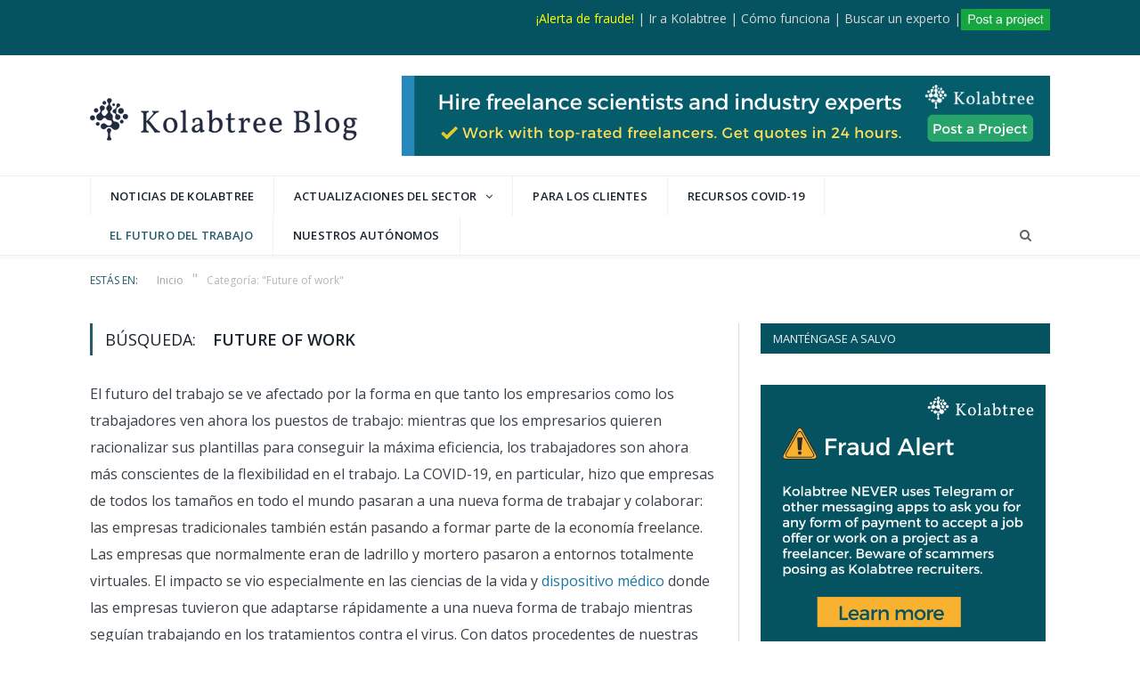

--- FILE ---
content_type: text/html; charset=UTF-8
request_url: https://www.kolabtree.com/blog/es/categoria/gig-economia/
body_size: 48525
content:
<!DOCTYPE html>    <html lang="es">  <head><script>if(navigator.userAgent.match(/MSIE|Internet Explorer/i)||navigator.userAgent.match(/Trident\/7\..*?rv:11/i)){let e=document.location.href;if(!e.match(/[?&]nonitro/)){if(e.indexOf("?")==-1){if(e.indexOf("#")==-1){document.location.href=e+"?nonitro=1"}else{document.location.href=e.replace("#","?nonitro=1#")}}else{if(e.indexOf("#")==-1){document.location.href=e+"&nonitro=1"}else{document.location.href=e.replace("#","&nonitro=1#")}}}}</script><link rel="preconnect" href="https://www.googletagmanager.com" /><link rel="preconnect" href="https://cdn-bmiip.nitrocdn.com" /><meta charset="UTF-8" /><title>El futuro del trabajo: tendencias y actualizaciones de la contratación - El blog de Kolabtree</title><meta name="viewport" content="width=device-width, initial-scale=1" /><meta http-equiv="X-UA-Compatible" content="IE=edge" /><meta name='robots' content='noindex, follow' /><meta name="description" content="Las tendencias de la economía sumergida y el futuro del trabajo: Lea cómo el trabajo autónomo y a distancia está cambiando la cultura en empresas de todos los tamaños en todo el mundo." /><meta property="og:locale" content="es_ES" /><meta property="og:type" content="article" /><meta property="og:title" content="El futuro del trabajo Archivos" /><meta property="og:description" content="Las tendencias de la economía sumergida y el futuro del trabajo: Lea cómo el trabajo autónomo y a distancia está cambiando la cultura en empresas de todos los tamaños en todo el mundo." /><meta property="og:url" content="https://www.kolabtree.com/blog/es/categoria/gig-economia/" /><meta property="og:site_name" content="El blog de Kolabtree" /><meta name="twitter:card" content="summary_large_image" /><meta name="twitter:site" content="@kolabtree" /><meta name="generator" content="WordPress 6.1.9" /><meta name="generator" content="Site Kit by Google 1.94.0" /><meta name="google-site-verification" content="rqlIJs_07C4_Fyhxrhuz2bVtMcJKeCIZNhFwjOnP_LY" /><meta name="generator" content="Powered by Slider Revolution 5.3.1.5 - responsive, Mobile-Friendly Slider Plugin for WordPress with comfortable drag and drop interface." /><meta name="generator" content="NitroPack" /><script>var NPSH,NitroScrollHelper;NPSH=NitroScrollHelper=function(){let e=null;const o=window.sessionStorage.getItem("nitroScrollPos");function t(){let e=JSON.parse(window.sessionStorage.getItem("nitroScrollPos"))||{};if(typeof e!=="object"){e={}}e[document.URL]=window.scrollY;window.sessionStorage.setItem("nitroScrollPos",JSON.stringify(e))}window.addEventListener("scroll",function(){if(e!==null){clearTimeout(e)}e=setTimeout(t,200)},{passive:true});let r={};r.getScrollPos=()=>{if(!o){return 0}const e=JSON.parse(o);return e[document.URL]||0};r.isScrolled=()=>{return r.getScrollPos()>document.documentElement.clientHeight*.5};return r}();</script><script>(function(){var a=false;var e=document.documentElement.classList;var i=navigator.userAgent.toLowerCase();var n=["android","iphone","ipad"];var r=n.length;var o;var d=null;for(var t=0;t<r;t++){o=n[t];if(i.indexOf(o)>-1)d=o;if(e.contains(o)){a=true;e.remove(o)}}if(a&&d){e.add(d);if(d=="iphone"||d=="ipad"){e.add("ios")}}})();</script><script type="text/worker" id="nitro-web-worker">var preloadRequests=0;var remainingCount={};var baseURI="";self.onmessage=function(e){switch(e.data.cmd){case"RESOURCE_PRELOAD":var o=e.data.requestId;remainingCount[o]=0;e.data.resources.forEach(function(e){preload(e,function(o){return function(){console.log(o+" DONE: "+e);if(--remainingCount[o]==0){self.postMessage({cmd:"RESOURCE_PRELOAD",requestId:o})}}}(o));remainingCount[o]++});break;case"SET_BASEURI":baseURI=e.data.uri;break}};async function preload(e,o){if(typeof URL!=="undefined"&&baseURI){try{var a=new URL(e,baseURI);e=a.href}catch(e){console.log("Worker error: "+e.message)}}console.log("Preloading "+e);try{var n=new Request(e,{mode:"no-cors",redirect:"follow"});await fetch(n);o()}catch(a){console.log(a);var r=new XMLHttpRequest;r.responseType="blob";r.onload=o;r.onerror=o;r.open("GET",e,true);r.send()}}</script><script id="nprl">(()=>{if(window.NPRL!=undefined)return;(function(e){var t=e.prototype;t.after||(t.after=function(){var e,t=arguments,n=t.length,r=0,i=this,o=i.parentNode,a=Node,c=String,u=document;if(o!==null){while(r<n){(e=t[r])instanceof a?(i=i.nextSibling)!==null?o.insertBefore(e,i):o.appendChild(e):o.appendChild(u.createTextNode(c(e)));++r}}})})(Element);var e,t;e=t=function(){var t=false;var r=window.URL||window.webkitURL;var i=true;var o=true;var a=2;var c=null;var u=null;var d=true;var s=window.nitroGtmExcludes!=undefined;var l=s?JSON.parse(atob(window.nitroGtmExcludes)).map(e=>new RegExp(e)):[];var f;var m;var v=null;var p=null;var g=null;var h={touch:["touchmove","touchend"],default:["mousemove","click","keydown","wheel"]};var E=true;var y=[];var w=false;var b=[];var S=0;var N=0;var L=false;var T=0;var R=null;var O=false;var A=false;var C=false;var P=[];var I=[];var M=[];var k=[];var x=false;var _={};var j=new Map;var B="noModule"in HTMLScriptElement.prototype;var q=requestAnimationFrame||mozRequestAnimationFrame||webkitRequestAnimationFrame||msRequestAnimationFrame;const D="gtm.js?id=";function H(e,t){if(!_[e]){_[e]=[]}_[e].push(t)}function U(e,t){if(_[e]){var n=0,r=_[e];for(var n=0;n<r.length;n++){r[n].call(this,t)}}}function Y(){(function(e,t){var r=null;var i=function(e){r(e)};var o=null;var a={};var c=null;var u=null;var d=0;e.addEventListener(t,function(r){if(["load","DOMContentLoaded"].indexOf(t)!=-1){if(u){Q(function(){e.triggerNitroEvent(t)})}c=true}else if(t=="readystatechange"){d++;n.ogReadyState=d==1?"interactive":"complete";if(u&&u>=d){n.documentReadyState=n.ogReadyState;Q(function(){e.triggerNitroEvent(t)})}}});e.addEventListener(t+"Nitro",function(e){if(["load","DOMContentLoaded"].indexOf(t)!=-1){if(!c){e.preventDefault();e.stopImmediatePropagation()}else{}u=true}else if(t=="readystatechange"){u=n.documentReadyState=="interactive"?1:2;if(d<u){e.preventDefault();e.stopImmediatePropagation()}}});switch(t){case"load":o="onload";break;case"readystatechange":o="onreadystatechange";break;case"pageshow":o="onpageshow";break;default:o=null;break}if(o){Object.defineProperty(e,o,{get:function(){return r},set:function(n){if(typeof n!=="function"){r=null;e.removeEventListener(t+"Nitro",i)}else{if(!r){e.addEventListener(t+"Nitro",i)}r=n}}})}Object.defineProperty(e,"addEventListener"+t,{value:function(r){if(r!=t||!n.startedScriptLoading||document.currentScript&&document.currentScript.hasAttribute("nitro-exclude")){}else{arguments[0]+="Nitro"}e.ogAddEventListener.apply(e,arguments);a[arguments[1]]=arguments[0]}});Object.defineProperty(e,"removeEventListener"+t,{value:function(t){var n=a[arguments[1]];arguments[0]=n;e.ogRemoveEventListener.apply(e,arguments)}});Object.defineProperty(e,"triggerNitroEvent"+t,{value:function(t,n){n=n||e;var r=new Event(t+"Nitro",{bubbles:true});r.isNitroPack=true;Object.defineProperty(r,"type",{get:function(){return t},set:function(){}});Object.defineProperty(r,"target",{get:function(){return n},set:function(){}});e.dispatchEvent(r)}});if(typeof e.triggerNitroEvent==="undefined"){(function(){var t=e.addEventListener;var n=e.removeEventListener;Object.defineProperty(e,"ogAddEventListener",{value:t});Object.defineProperty(e,"ogRemoveEventListener",{value:n});Object.defineProperty(e,"addEventListener",{value:function(n){var r="addEventListener"+n;if(typeof e[r]!=="undefined"){e[r].apply(e,arguments)}else{t.apply(e,arguments)}},writable:true});Object.defineProperty(e,"removeEventListener",{value:function(t){var r="removeEventListener"+t;if(typeof e[r]!=="undefined"){e[r].apply(e,arguments)}else{n.apply(e,arguments)}}});Object.defineProperty(e,"triggerNitroEvent",{value:function(t,n){var r="triggerNitroEvent"+t;if(typeof e[r]!=="undefined"){e[r].apply(e,arguments)}}})})()}}).apply(null,arguments)}Y(window,"load");Y(window,"pageshow");Y(window,"DOMContentLoaded");Y(document,"DOMContentLoaded");Y(document,"readystatechange");try{var F=new Worker(r.createObjectURL(new Blob([document.getElementById("nitro-web-worker").textContent],{type:"text/javascript"})))}catch(e){var F=new Worker("data:text/javascript;base64,"+btoa(document.getElementById("nitro-web-worker").textContent))}F.onmessage=function(e){if(e.data.cmd=="RESOURCE_PRELOAD"){U(e.data.requestId,e)}};if(typeof document.baseURI!=="undefined"){F.postMessage({cmd:"SET_BASEURI",uri:document.baseURI})}var G=function(e){if(--S==0){Q(K)}};var W=function(e){e.target.removeEventListener("load",W);e.target.removeEventListener("error",W);e.target.removeEventListener("nitroTimeout",W);if(e.type!="nitroTimeout"){clearTimeout(e.target.nitroTimeout)}if(--N==0&&S==0){Q(J)}};var X=function(e){var t=e.textContent;try{var n=r.createObjectURL(new Blob([t.replace(/^(?:<!--)?(.*?)(?:-->)?$/gm,"$1")],{type:"text/javascript"}))}catch(e){var n="data:text/javascript;base64,"+btoa(t.replace(/^(?:<!--)?(.*?)(?:-->)?$/gm,"$1"))}return n};var K=function(){n.documentReadyState="interactive";document.triggerNitroEvent("readystatechange");document.triggerNitroEvent("DOMContentLoaded");if(window.pageYOffset||window.pageXOffset){window.dispatchEvent(new Event("scroll"))}A=true;Q(function(){if(N==0){Q(J)}Q($)})};var J=function(){if(!A||O)return;O=true;R.disconnect();en();n.documentReadyState="complete";document.triggerNitroEvent("readystatechange");window.triggerNitroEvent("load",document);window.triggerNitroEvent("pageshow",document);if(window.pageYOffset||window.pageXOffset||location.hash){let e=typeof history.scrollRestoration!=="undefined"&&history.scrollRestoration=="auto";if(e&&typeof NPSH!=="undefined"&&NPSH.getScrollPos()>0&&window.pageYOffset>document.documentElement.clientHeight*.5){window.scrollTo(0,NPSH.getScrollPos())}else if(location.hash){try{let e=document.querySelector(location.hash);if(e){e.scrollIntoView()}}catch(e){}}}var e=null;if(a==1){e=eo}else{e=eu}Q(e)};var Q=function(e){setTimeout(e,0)};var V=function(e){if(e.type=="touchend"||e.type=="click"){g=e}};var $=function(){if(d&&g){setTimeout(function(e){return function(){var t=function(e,t,n){var r=new Event(e,{bubbles:true,cancelable:true});if(e=="click"){r.clientX=t;r.clientY=n}else{r.touches=[{clientX:t,clientY:n}]}return r};var n;if(e.type=="touchend"){var r=e.changedTouches[0];n=document.elementFromPoint(r.clientX,r.clientY);n.dispatchEvent(t("touchstart"),r.clientX,r.clientY);n.dispatchEvent(t("touchend"),r.clientX,r.clientY);n.dispatchEvent(t("click"),r.clientX,r.clientY)}else if(e.type=="click"){n=document.elementFromPoint(e.clientX,e.clientY);n.dispatchEvent(t("click"),e.clientX,e.clientY)}}}(g),150);g=null}};var z=function(e){if(e.tagName=="SCRIPT"&&!e.hasAttribute("data-nitro-for-id")&&!e.hasAttribute("nitro-document-write")||e.tagName=="IMG"&&(e.hasAttribute("src")||e.hasAttribute("srcset"))||e.tagName=="IFRAME"&&e.hasAttribute("src")||e.tagName=="LINK"&&e.hasAttribute("href")&&e.hasAttribute("rel")&&e.getAttribute("rel")=="stylesheet"){if(e.tagName==="IFRAME"&&e.src.indexOf("about:blank")>-1){return}var t="";switch(e.tagName){case"LINK":t=e.href;break;case"IMG":if(k.indexOf(e)>-1)return;t=e.srcset||e.src;break;default:t=e.src;break}var n=e.getAttribute("type");if(!t&&e.tagName!=="SCRIPT")return;if((e.tagName=="IMG"||e.tagName=="LINK")&&(t.indexOf("data:")===0||t.indexOf("blob:")===0))return;if(e.tagName=="SCRIPT"&&n&&n!=="text/javascript"&&n!=="application/javascript"){if(n!=="module"||!B)return}if(e.tagName==="SCRIPT"){if(k.indexOf(e)>-1)return;if(e.noModule&&B){return}let t=null;if(document.currentScript){if(document.currentScript.src&&document.currentScript.src.indexOf(D)>-1){t=document.currentScript}if(document.currentScript.hasAttribute("data-nitro-gtm-id")){e.setAttribute("data-nitro-gtm-id",document.currentScript.getAttribute("data-nitro-gtm-id"))}}else if(window.nitroCurrentScript){if(window.nitroCurrentScript.src&&window.nitroCurrentScript.src.indexOf(D)>-1){t=window.nitroCurrentScript}}if(t&&s){let n=false;for(const t of l){n=e.src?t.test(e.src):t.test(e.textContent);if(n){break}}if(!n){e.type="text/googletagmanagerscript";let n=t.hasAttribute("data-nitro-gtm-id")?t.getAttribute("data-nitro-gtm-id"):t.id;if(!j.has(n)){j.set(n,[])}let r=j.get(n);r.push(e);return}}if(!e.src){if(e.textContent.length>0){e.textContent+="\n;if(document.currentScript.nitroTimeout) {clearTimeout(document.currentScript.nitroTimeout);}; setTimeout(function() { this.dispatchEvent(new Event('load')); }.bind(document.currentScript), 0);"}else{return}}else{}k.push(e)}if(!e.hasOwnProperty("nitroTimeout")){N++;e.addEventListener("load",W,true);e.addEventListener("error",W,true);e.addEventListener("nitroTimeout",W,true);e.nitroTimeout=setTimeout(function(){console.log("Resource timed out",e);e.dispatchEvent(new Event("nitroTimeout"))},5e3)}}};var Z=function(e){if(e.hasOwnProperty("nitroTimeout")&&e.nitroTimeout){clearTimeout(e.nitroTimeout);e.nitroTimeout=null;e.dispatchEvent(new Event("nitroTimeout"))}};document.documentElement.addEventListener("load",function(e){if(e.target.tagName=="SCRIPT"||e.target.tagName=="IMG"){k.push(e.target)}},true);document.documentElement.addEventListener("error",function(e){if(e.target.tagName=="SCRIPT"||e.target.tagName=="IMG"){k.push(e.target)}},true);var ee=["appendChild","replaceChild","insertBefore","prepend","append","before","after","replaceWith","insertAdjacentElement"];var et=function(){if(s){window._nitro_setTimeout=window.setTimeout;window.setTimeout=function(e,t,...n){let r=document.currentScript||window.nitroCurrentScript;if(!r||r.src&&r.src.indexOf(D)==-1){return window._nitro_setTimeout.call(window,e,t,...n)}return window._nitro_setTimeout.call(window,function(e,t){return function(...n){window.nitroCurrentScript=e;t(...n)}}(r,e),t,...n)}}ee.forEach(function(e){HTMLElement.prototype["og"+e]=HTMLElement.prototype[e];HTMLElement.prototype[e]=function(...t){if(this.parentNode||this===document.documentElement){switch(e){case"replaceChild":case"insertBefore":t.pop();break;case"insertAdjacentElement":t.shift();break}t.forEach(function(e){if(!e)return;if(e.tagName=="SCRIPT"){z(e)}else{if(e.children&&e.children.length>0){e.querySelectorAll("script").forEach(z)}}})}return this["og"+e].apply(this,arguments)}})};var en=function(){if(s&&typeof window._nitro_setTimeout==="function"){window.setTimeout=window._nitro_setTimeout}ee.forEach(function(e){HTMLElement.prototype[e]=HTMLElement.prototype["og"+e]})};var er=async function(){if(o){ef(f);ef(V);if(v){clearTimeout(v);v=null}}if(T===1){L=true;return}else if(T===0){T=-1}n.startedScriptLoading=true;Object.defineProperty(document,"readyState",{get:function(){return n.documentReadyState},set:function(){}});var e=document.documentElement;var t={attributes:true,attributeFilter:["src"],childList:true,subtree:true};R=new MutationObserver(function(e,t){e.forEach(function(e){if(e.type=="childList"&&e.addedNodes.length>0){e.addedNodes.forEach(function(e){if(!document.documentElement.contains(e)){return}if(e.tagName=="IMG"||e.tagName=="IFRAME"||e.tagName=="LINK"){z(e)}})}if(e.type=="childList"&&e.removedNodes.length>0){e.removedNodes.forEach(function(e){if(e.tagName=="IFRAME"||e.tagName=="LINK"){Z(e)}})}if(e.type=="attributes"){var t=e.target;if(!document.documentElement.contains(t)){return}if(t.tagName=="IFRAME"||t.tagName=="LINK"||t.tagName=="IMG"||t.tagName=="SCRIPT"){z(t)}}})});R.observe(e,t);if(!s){et()}await Promise.all(P);var r=b.shift();var i=null;var a=false;while(r){var c;var u=JSON.parse(atob(r.meta));var d=u.delay;if(r.type=="inline"){var l=document.getElementById(r.id);if(l){l.remove()}else{r=b.shift();continue}c=X(l);if(c===false){r=b.shift();continue}}else{c=r.src}if(!a&&r.type!="inline"&&(typeof u.attributes.async!="undefined"||typeof u.attributes.defer!="undefined")){if(i===null){i=r}else if(i===r){a=true}if(!a){b.push(r);r=b.shift();continue}}var m=document.createElement("script");m.src=c;m.setAttribute("data-nitro-for-id",r.id);for(var p in u.attributes){try{if(u.attributes[p]===false){m.setAttribute(p,"")}else{m.setAttribute(p,u.attributes[p])}}catch(e){console.log("Error while setting script attribute",m,e)}}m.async=false;if(u.canonicalLink!=""&&Object.getOwnPropertyDescriptor(m,"src")?.configurable!==false){(e=>{Object.defineProperty(m,"src",{get:function(){return e.canonicalLink},set:function(){}})})(u)}if(d){setTimeout((function(e,t){var n=document.querySelector("[data-nitro-marker-id='"+t+"']");if(n){n.after(e)}else{document.head.appendChild(e)}}).bind(null,m,r.id),d)}else{m.addEventListener("load",G);m.addEventListener("error",G);if(!m.noModule||!B){S++}var g=document.querySelector("[data-nitro-marker-id='"+r.id+"']");if(g){Q(function(e,t){return function(){e.after(t)}}(g,m))}else{Q(function(e){return function(){document.head.appendChild(e)}}(m))}}r=b.shift()}};var ei=function(){var e=document.getElementById("nitro-deferred-styles");var t=document.createElement("div");t.innerHTML=e.textContent;return t};var eo=async function(e){isPreload=e&&e.type=="NitroPreload";if(!isPreload){T=-1;E=false;if(o){ef(f);ef(V);if(v){clearTimeout(v);v=null}}}if(w===false){var t=ei();let e=t.querySelectorAll('style,link[rel="stylesheet"]');w=e.length;if(w){let e=document.getElementById("nitro-deferred-styles-marker");e.replaceWith.apply(e,t.childNodes)}else if(isPreload){Q(ed)}else{es()}}else if(w===0&&!isPreload){es()}};var ea=function(){var e=ei();var t=e.childNodes;var n;var r=[];for(var i=0;i<t.length;i++){n=t[i];if(n.href){r.push(n.href)}}var o="css-preload";H(o,function(e){eo(new Event("NitroPreload"))});if(r.length){F.postMessage({cmd:"RESOURCE_PRELOAD",resources:r,requestId:o})}else{Q(function(){U(o)})}};var ec=function(){if(T===-1)return;T=1;var e=[];var t,n;for(var r=0;r<b.length;r++){t=b[r];if(t.type!="inline"){if(t.src){n=JSON.parse(atob(t.meta));if(n.delay)continue;if(n.attributes.type&&n.attributes.type=="module"&&!B)continue;e.push(t.src)}}}if(e.length){var i="js-preload";H(i,function(e){T=2;if(L){Q(er)}});F.postMessage({cmd:"RESOURCE_PRELOAD",resources:e,requestId:i})}};var eu=function(){while(I.length){style=I.shift();if(style.hasAttribute("nitropack-onload")){style.setAttribute("onload",style.getAttribute("nitropack-onload"));Q(function(e){return function(){e.dispatchEvent(new Event("load"))}}(style))}}while(M.length){style=M.shift();if(style.hasAttribute("nitropack-onerror")){style.setAttribute("onerror",style.getAttribute("nitropack-onerror"));Q(function(e){return function(){e.dispatchEvent(new Event("error"))}}(style))}}};var ed=function(){if(!x){if(i){Q(function(){var e=document.getElementById("nitro-critical-css");if(e){e.remove()}})}x=true;onStylesLoadEvent=new Event("NitroStylesLoaded");onStylesLoadEvent.isNitroPack=true;window.dispatchEvent(onStylesLoadEvent)}};var es=function(){if(a==2){Q(er)}else{eu()}};var el=function(e){m.forEach(function(t){document.addEventListener(t,e,true)})};var ef=function(e){m.forEach(function(t){document.removeEventListener(t,e,true)})};if(s){et()}return{setAutoRemoveCriticalCss:function(e){i=e},registerScript:function(e,t,n){b.push({type:"remote",src:e,id:t,meta:n})},registerInlineScript:function(e,t){b.push({type:"inline",id:e,meta:t})},registerStyle:function(e,t,n){y.push({href:e,rel:t,media:n})},onLoadStyle:function(e){I.push(e);if(w!==false&&--w==0){Q(ed);if(E){E=false}else{es()}}},onErrorStyle:function(e){M.push(e);if(w!==false&&--w==0){Q(ed);if(E){E=false}else{es()}}},loadJs:function(e,t){if(!e.src){var n=X(e);if(n!==false){e.src=n;e.textContent=""}}if(t){Q(function(e,t){return function(){e.after(t)}}(t,e))}else{Q(function(e){return function(){document.head.appendChild(e)}}(e))}},loadQueuedResources:async function(){window.dispatchEvent(new Event("NitroBootStart"));if(p){clearTimeout(p);p=null}window.removeEventListener("load",e.loadQueuedResources);f=a==1?er:eo;if(!o||g){Q(f)}else{if(navigator.userAgent.indexOf(" Edge/")==-1){ea();H("css-preload",ec)}el(f);if(u){if(c){v=setTimeout(f,c)}}else{}}},fontPreload:function(e){var t="critical-fonts";H(t,function(e){document.getElementById("nitro-critical-fonts").type="text/css"});F.postMessage({cmd:"RESOURCE_PRELOAD",resources:e,requestId:t})},boot:function(){if(t)return;t=true;C=typeof NPSH!=="undefined"&&NPSH.isScrolled();let n=document.prerendering;if(location.hash||C||n){o=false}m=h.default.concat(h.touch);p=setTimeout(e.loadQueuedResources,1500);el(V);if(C){e.loadQueuedResources()}else{window.addEventListener("load",e.loadQueuedResources)}},addPrerequisite:function(e){P.push(e)},getTagManagerNodes:function(e){if(!e)return j;return j.get(e)??[]}}}();var n,r;n=r=function(){var t=document.write;return{documentWrite:function(n,r){if(n&&n.hasAttribute("nitro-exclude")){return t.call(document,r)}var i=null;if(n.documentWriteContainer){i=n.documentWriteContainer}else{i=document.createElement("span");n.documentWriteContainer=i}var o=null;if(n){if(n.hasAttribute("data-nitro-for-id")){o=document.querySelector('template[data-nitro-marker-id="'+n.getAttribute("data-nitro-for-id")+'"]')}else{o=n}}i.innerHTML+=r;i.querySelectorAll("script").forEach(function(e){e.setAttribute("nitro-document-write","")});if(!i.parentNode){if(o){o.parentNode.insertBefore(i,o)}else{document.body.appendChild(i)}}var a=document.createElement("span");a.innerHTML=r;var c=a.querySelectorAll("script");if(c.length){c.forEach(function(t){var n=t.getAttributeNames();var r=document.createElement("script");n.forEach(function(e){r.setAttribute(e,t.getAttribute(e))});r.async=false;if(!t.src&&t.textContent){r.textContent=t.textContent}e.loadJs(r,o)})}},TrustLogo:function(e,t){var n=document.getElementById(e);var r=document.createElement("img");r.src=t;n.parentNode.insertBefore(r,n)},documentReadyState:"loading",ogReadyState:document.readyState,startedScriptLoading:false,loadScriptDelayed:function(e,t){setTimeout(function(){var t=document.createElement("script");t.src=e;document.head.appendChild(t)},t)}}}();document.write=function(e){n.documentWrite(document.currentScript,e)};document.writeln=function(e){n.documentWrite(document.currentScript,e+"\n")};window.NPRL=e;window.NitroResourceLoader=t;window.NPh=n;window.NitroPackHelper=r})();</script><template id="nitro-deferred-styles-marker"></template><style id="nitro-fonts">@font-face{font-family:"Open Sans";font-style:normal;font-weight:400;font-stretch:100%;src:url("https://fonts.gstatic.com/s/opensans/v44/memSYaGs126MiZpBA-UvWbX2vVnXBbObj2OVZyOOSr4dVJWUgsjZ0B4taVIUwaEQbjB_mQ.woff2") format("woff2");unicode-range:U+0460-052F,U+1C80-1C8A,U+20B4,U+2DE0-2DFF,U+A640-A69F,U+FE2E-FE2F;font-display:swap}@font-face{font-family:"Open Sans";font-style:normal;font-weight:400;font-stretch:100%;src:url("https://fonts.gstatic.com/s/opensans/v44/memSYaGs126MiZpBA-UvWbX2vVnXBbObj2OVZyOOSr4dVJWUgsjZ0B4kaVIUwaEQbjB_mQ.woff2") format("woff2");unicode-range:U+0301,U+0400-045F,U+0490-0491,U+04B0-04B1,U+2116;font-display:swap}@font-face{font-family:"Open Sans";font-style:normal;font-weight:400;font-stretch:100%;src:url("https://fonts.gstatic.com/s/opensans/v44/memSYaGs126MiZpBA-UvWbX2vVnXBbObj2OVZyOOSr4dVJWUgsjZ0B4saVIUwaEQbjB_mQ.woff2") format("woff2");unicode-range:U+1F00-1FFF;font-display:swap}@font-face{font-family:"Open Sans";font-style:normal;font-weight:400;font-stretch:100%;src:url("https://fonts.gstatic.com/s/opensans/v44/memSYaGs126MiZpBA-UvWbX2vVnXBbObj2OVZyOOSr4dVJWUgsjZ0B4jaVIUwaEQbjB_mQ.woff2") format("woff2");unicode-range:U+0370-0377,U+037A-037F,U+0384-038A,U+038C,U+038E-03A1,U+03A3-03FF;font-display:swap}@font-face{font-family:"Open Sans";font-style:normal;font-weight:400;font-stretch:100%;src:url("https://fonts.gstatic.com/s/opensans/v44/memSYaGs126MiZpBA-UvWbX2vVnXBbObj2OVZyOOSr4dVJWUgsjZ0B4iaVIUwaEQbjB_mQ.woff2") format("woff2");unicode-range:U+0307-0308,U+0590-05FF,U+200C-2010,U+20AA,U+25CC,U+FB1D-FB4F;font-display:swap}@font-face{font-family:"Open Sans";font-style:normal;font-weight:400;font-stretch:100%;src:url("https://fonts.gstatic.com/s/opensans/v44/memSYaGs126MiZpBA-UvWbX2vVnXBbObj2OVZyOOSr4dVJWUgsjZ0B5caVIUwaEQbjB_mQ.woff2") format("woff2");unicode-range:U+0302-0303,U+0305,U+0307-0308,U+0310,U+0312,U+0315,U+031A,U+0326-0327,U+032C,U+032F-0330,U+0332-0333,U+0338,U+033A,U+0346,U+034D,U+0391-03A1,U+03A3-03A9,U+03B1-03C9,U+03D1,U+03D5-03D6,U+03F0-03F1,U+03F4-03F5,U+2016-2017,U+2034-2038,U+203C,U+2040,U+2043,U+2047,U+2050,U+2057,U+205F,U+2070-2071,U+2074-208E,U+2090-209C,U+20D0-20DC,U+20E1,U+20E5-20EF,U+2100-2112,U+2114-2115,U+2117-2121,U+2123-214F,U+2190,U+2192,U+2194-21AE,U+21B0-21E5,U+21F1-21F2,U+21F4-2211,U+2213-2214,U+2216-22FF,U+2308-230B,U+2310,U+2319,U+231C-2321,U+2336-237A,U+237C,U+2395,U+239B-23B7,U+23D0,U+23DC-23E1,U+2474-2475,U+25AF,U+25B3,U+25B7,U+25BD,U+25C1,U+25CA,U+25CC,U+25FB,U+266D-266F,U+27C0-27FF,U+2900-2AFF,U+2B0E-2B11,U+2B30-2B4C,U+2BFE,U+3030,U+FF5B,U+FF5D,U+1D400-1D7FF,U+1EE00-1EEFF;font-display:swap}@font-face{font-family:"Open Sans";font-style:normal;font-weight:400;font-stretch:100%;src:url("https://fonts.gstatic.com/s/opensans/v44/memSYaGs126MiZpBA-UvWbX2vVnXBbObj2OVZyOOSr4dVJWUgsjZ0B5OaVIUwaEQbjB_mQ.woff2") format("woff2");unicode-range:U+0001-000C,U+000E-001F,U+007F-009F,U+20DD-20E0,U+20E2-20E4,U+2150-218F,U+2190,U+2192,U+2194-2199,U+21AF,U+21E6-21F0,U+21F3,U+2218-2219,U+2299,U+22C4-22C6,U+2300-243F,U+2440-244A,U+2460-24FF,U+25A0-27BF,U+2800-28FF,U+2921-2922,U+2981,U+29BF,U+29EB,U+2B00-2BFF,U+4DC0-4DFF,U+FFF9-FFFB,U+10140-1018E,U+10190-1019C,U+101A0,U+101D0-101FD,U+102E0-102FB,U+10E60-10E7E,U+1D2C0-1D2D3,U+1D2E0-1D37F,U+1F000-1F0FF,U+1F100-1F1AD,U+1F1E6-1F1FF,U+1F30D-1F30F,U+1F315,U+1F31C,U+1F31E,U+1F320-1F32C,U+1F336,U+1F378,U+1F37D,U+1F382,U+1F393-1F39F,U+1F3A7-1F3A8,U+1F3AC-1F3AF,U+1F3C2,U+1F3C4-1F3C6,U+1F3CA-1F3CE,U+1F3D4-1F3E0,U+1F3ED,U+1F3F1-1F3F3,U+1F3F5-1F3F7,U+1F408,U+1F415,U+1F41F,U+1F426,U+1F43F,U+1F441-1F442,U+1F444,U+1F446-1F449,U+1F44C-1F44E,U+1F453,U+1F46A,U+1F47D,U+1F4A3,U+1F4B0,U+1F4B3,U+1F4B9,U+1F4BB,U+1F4BF,U+1F4C8-1F4CB,U+1F4D6,U+1F4DA,U+1F4DF,U+1F4E3-1F4E6,U+1F4EA-1F4ED,U+1F4F7,U+1F4F9-1F4FB,U+1F4FD-1F4FE,U+1F503,U+1F507-1F50B,U+1F50D,U+1F512-1F513,U+1F53E-1F54A,U+1F54F-1F5FA,U+1F610,U+1F650-1F67F,U+1F687,U+1F68D,U+1F691,U+1F694,U+1F698,U+1F6AD,U+1F6B2,U+1F6B9-1F6BA,U+1F6BC,U+1F6C6-1F6CF,U+1F6D3-1F6D7,U+1F6E0-1F6EA,U+1F6F0-1F6F3,U+1F6F7-1F6FC,U+1F700-1F7FF,U+1F800-1F80B,U+1F810-1F847,U+1F850-1F859,U+1F860-1F887,U+1F890-1F8AD,U+1F8B0-1F8BB,U+1F8C0-1F8C1,U+1F900-1F90B,U+1F93B,U+1F946,U+1F984,U+1F996,U+1F9E9,U+1FA00-1FA6F,U+1FA70-1FA7C,U+1FA80-1FA89,U+1FA8F-1FAC6,U+1FACE-1FADC,U+1FADF-1FAE9,U+1FAF0-1FAF8,U+1FB00-1FBFF;font-display:swap}@font-face{font-family:"Open Sans";font-style:normal;font-weight:400;font-stretch:100%;src:url("https://fonts.gstatic.com/s/opensans/v44/memSYaGs126MiZpBA-UvWbX2vVnXBbObj2OVZyOOSr4dVJWUgsjZ0B4vaVIUwaEQbjB_mQ.woff2") format("woff2");unicode-range:U+0102-0103,U+0110-0111,U+0128-0129,U+0168-0169,U+01A0-01A1,U+01AF-01B0,U+0300-0301,U+0303-0304,U+0308-0309,U+0323,U+0329,U+1EA0-1EF9,U+20AB;font-display:swap}@font-face{font-family:"Open Sans";font-style:normal;font-weight:400;font-stretch:100%;src:url("https://fonts.gstatic.com/s/opensans/v44/memSYaGs126MiZpBA-UvWbX2vVnXBbObj2OVZyOOSr4dVJWUgsjZ0B4uaVIUwaEQbjB_mQ.woff2") format("woff2");unicode-range:U+0100-02BA,U+02BD-02C5,U+02C7-02CC,U+02CE-02D7,U+02DD-02FF,U+0304,U+0308,U+0329,U+1D00-1DBF,U+1E00-1E9F,U+1EF2-1EFF,U+2020,U+20A0-20AB,U+20AD-20C0,U+2113,U+2C60-2C7F,U+A720-A7FF;font-display:swap}@font-face{font-family:"Open Sans";font-style:normal;font-weight:400;font-stretch:100%;src:url("https://fonts.gstatic.com/s/opensans/v44/memSYaGs126MiZpBA-UvWbX2vVnXBbObj2OVZyOOSr4dVJWUgsjZ0B4gaVIUwaEQbjA.woff2") format("woff2");unicode-range:U+0000-00FF,U+0131,U+0152-0153,U+02BB-02BC,U+02C6,U+02DA,U+02DC,U+0304,U+0308,U+0329,U+2000-206F,U+20AC,U+2122,U+2191,U+2193,U+2212,U+2215,U+FEFF,U+FFFD;font-display:swap}@font-face{font-family:"Open Sans";font-style:italic;font-weight:400;font-stretch:100%;src:url("https://fonts.gstatic.com/s/opensans/v43/memQYaGs126MiZpBA-UFUIcVXSCEkx2cmqvXlWq8tWZ0Pw86hd0Rk8ZkWV0ewIMSdjF_mQ.woff2") format("woff2");unicode-range:U+0460-052F,U+1C80-1C8A,U+20B4,U+2DE0-2DFF,U+A640-A69F,U+FE2E-FE2F;font-display:swap}@font-face{font-family:"Open Sans";font-style:italic;font-weight:400;font-stretch:100%;src:url("https://fonts.gstatic.com/s/opensans/v43/memQYaGs126MiZpBA-UFUIcVXSCEkx2cmqvXlWq8tWZ0Pw86hd0Rk8ZkWVQewIMSdjF_mQ.woff2") format("woff2");unicode-range:U+0301,U+0400-045F,U+0490-0491,U+04B0-04B1,U+2116;font-display:swap}@font-face{font-family:"Open Sans";font-style:italic;font-weight:400;font-stretch:100%;src:url("https://fonts.gstatic.com/s/opensans/v43/memQYaGs126MiZpBA-UFUIcVXSCEkx2cmqvXlWq8tWZ0Pw86hd0Rk8ZkWVwewIMSdjF_mQ.woff2") format("woff2");unicode-range:U+1F00-1FFF;font-display:swap}@font-face{font-family:"Open Sans";font-style:italic;font-weight:400;font-stretch:100%;src:url("https://fonts.gstatic.com/s/opensans/v43/memQYaGs126MiZpBA-UFUIcVXSCEkx2cmqvXlWq8tWZ0Pw86hd0Rk8ZkWVMewIMSdjF_mQ.woff2") format("woff2");unicode-range:U+0370-0377,U+037A-037F,U+0384-038A,U+038C,U+038E-03A1,U+03A3-03FF;font-display:swap}@font-face{font-family:"Open Sans";font-style:italic;font-weight:400;font-stretch:100%;src:url("https://fonts.gstatic.com/s/opensans/v43/memQYaGs126MiZpBA-UFUIcVXSCEkx2cmqvXlWq8tWZ0Pw86hd0Rk8ZkWVIewIMSdjF_mQ.woff2") format("woff2");unicode-range:U+0307-0308,U+0590-05FF,U+200C-2010,U+20AA,U+25CC,U+FB1D-FB4F;font-display:swap}@font-face{font-family:"Open Sans";font-style:italic;font-weight:400;font-stretch:100%;src:url("https://fonts.gstatic.com/s/opensans/v43/memQYaGs126MiZpBA-UFUIcVXSCEkx2cmqvXlWq8tWZ0Pw86hd0Rk8ZkWSwewIMSdjF_mQ.woff2") format("woff2");unicode-range:U+0302-0303,U+0305,U+0307-0308,U+0310,U+0312,U+0315,U+031A,U+0326-0327,U+032C,U+032F-0330,U+0332-0333,U+0338,U+033A,U+0346,U+034D,U+0391-03A1,U+03A3-03A9,U+03B1-03C9,U+03D1,U+03D5-03D6,U+03F0-03F1,U+03F4-03F5,U+2016-2017,U+2034-2038,U+203C,U+2040,U+2043,U+2047,U+2050,U+2057,U+205F,U+2070-2071,U+2074-208E,U+2090-209C,U+20D0-20DC,U+20E1,U+20E5-20EF,U+2100-2112,U+2114-2115,U+2117-2121,U+2123-214F,U+2190,U+2192,U+2194-21AE,U+21B0-21E5,U+21F1-21F2,U+21F4-2211,U+2213-2214,U+2216-22FF,U+2308-230B,U+2310,U+2319,U+231C-2321,U+2336-237A,U+237C,U+2395,U+239B-23B7,U+23D0,U+23DC-23E1,U+2474-2475,U+25AF,U+25B3,U+25B7,U+25BD,U+25C1,U+25CA,U+25CC,U+25FB,U+266D-266F,U+27C0-27FF,U+2900-2AFF,U+2B0E-2B11,U+2B30-2B4C,U+2BFE,U+3030,U+FF5B,U+FF5D,U+1D400-1D7FF,U+1EE00-1EEFF;font-display:swap}@font-face{font-family:"Open Sans";font-style:italic;font-weight:400;font-stretch:100%;src:url("https://fonts.gstatic.com/s/opensans/v43/memQYaGs126MiZpBA-UFUIcVXSCEkx2cmqvXlWq8tWZ0Pw86hd0Rk8ZkWT4ewIMSdjF_mQ.woff2") format("woff2");unicode-range:U+0001-000C,U+000E-001F,U+007F-009F,U+20DD-20E0,U+20E2-20E4,U+2150-218F,U+2190,U+2192,U+2194-2199,U+21AF,U+21E6-21F0,U+21F3,U+2218-2219,U+2299,U+22C4-22C6,U+2300-243F,U+2440-244A,U+2460-24FF,U+25A0-27BF,U+2800-28FF,U+2921-2922,U+2981,U+29BF,U+29EB,U+2B00-2BFF,U+4DC0-4DFF,U+FFF9-FFFB,U+10140-1018E,U+10190-1019C,U+101A0,U+101D0-101FD,U+102E0-102FB,U+10E60-10E7E,U+1D2C0-1D2D3,U+1D2E0-1D37F,U+1F000-1F0FF,U+1F100-1F1AD,U+1F1E6-1F1FF,U+1F30D-1F30F,U+1F315,U+1F31C,U+1F31E,U+1F320-1F32C,U+1F336,U+1F378,U+1F37D,U+1F382,U+1F393-1F39F,U+1F3A7-1F3A8,U+1F3AC-1F3AF,U+1F3C2,U+1F3C4-1F3C6,U+1F3CA-1F3CE,U+1F3D4-1F3E0,U+1F3ED,U+1F3F1-1F3F3,U+1F3F5-1F3F7,U+1F408,U+1F415,U+1F41F,U+1F426,U+1F43F,U+1F441-1F442,U+1F444,U+1F446-1F449,U+1F44C-1F44E,U+1F453,U+1F46A,U+1F47D,U+1F4A3,U+1F4B0,U+1F4B3,U+1F4B9,U+1F4BB,U+1F4BF,U+1F4C8-1F4CB,U+1F4D6,U+1F4DA,U+1F4DF,U+1F4E3-1F4E6,U+1F4EA-1F4ED,U+1F4F7,U+1F4F9-1F4FB,U+1F4FD-1F4FE,U+1F503,U+1F507-1F50B,U+1F50D,U+1F512-1F513,U+1F53E-1F54A,U+1F54F-1F5FA,U+1F610,U+1F650-1F67F,U+1F687,U+1F68D,U+1F691,U+1F694,U+1F698,U+1F6AD,U+1F6B2,U+1F6B9-1F6BA,U+1F6BC,U+1F6C6-1F6CF,U+1F6D3-1F6D7,U+1F6E0-1F6EA,U+1F6F0-1F6F3,U+1F6F7-1F6FC,U+1F700-1F7FF,U+1F800-1F80B,U+1F810-1F847,U+1F850-1F859,U+1F860-1F887,U+1F890-1F8AD,U+1F8B0-1F8BB,U+1F8C0-1F8C1,U+1F900-1F90B,U+1F93B,U+1F946,U+1F984,U+1F996,U+1F9E9,U+1FA00-1FA6F,U+1FA70-1FA7C,U+1FA80-1FA89,U+1FA8F-1FAC6,U+1FACE-1FADC,U+1FADF-1FAE9,U+1FAF0-1FAF8,U+1FB00-1FBFF;font-display:swap}@font-face{font-family:"Open Sans";font-style:italic;font-weight:400;font-stretch:100%;src:url("https://fonts.gstatic.com/s/opensans/v43/memQYaGs126MiZpBA-UFUIcVXSCEkx2cmqvXlWq8tWZ0Pw86hd0Rk8ZkWV8ewIMSdjF_mQ.woff2") format("woff2");unicode-range:U+0102-0103,U+0110-0111,U+0128-0129,U+0168-0169,U+01A0-01A1,U+01AF-01B0,U+0300-0301,U+0303-0304,U+0308-0309,U+0323,U+0329,U+1EA0-1EF9,U+20AB;font-display:swap}@font-face{font-family:"Open Sans";font-style:italic;font-weight:400;font-stretch:100%;src:url("https://fonts.gstatic.com/s/opensans/v43/memQYaGs126MiZpBA-UFUIcVXSCEkx2cmqvXlWq8tWZ0Pw86hd0Rk8ZkWV4ewIMSdjF_mQ.woff2") format("woff2");unicode-range:U+0100-02BA,U+02BD-02C5,U+02C7-02CC,U+02CE-02D7,U+02DD-02FF,U+0304,U+0308,U+0329,U+1D00-1DBF,U+1E00-1E9F,U+1EF2-1EFF,U+2020,U+20A0-20AB,U+20AD-20C0,U+2113,U+2C60-2C7F,U+A720-A7FF;font-display:swap}@font-face{font-family:"Open Sans";font-style:italic;font-weight:400;font-stretch:100%;src:url("https://fonts.gstatic.com/s/opensans/v43/memQYaGs126MiZpBA-UFUIcVXSCEkx2cmqvXlWq8tWZ0Pw86hd0Rk8ZkWVAewIMSdjE.woff2") format("woff2");unicode-range:U+0000-00FF,U+0131,U+0152-0153,U+02BB-02BC,U+02C6,U+02DA,U+02DC,U+0304,U+0308,U+0329,U+2000-206F,U+20AC,U+2122,U+2191,U+2193,U+2212,U+2215,U+FEFF,U+FFFD;font-display:swap}@font-face{font-family:"Open Sans";font-style:normal;font-weight:400;font-stretch:100%;src:url("https://fonts.gstatic.com/s/opensans/v43/memvYaGs126MiZpBA-UvWbX2vVnXBbObj2OVTSKmu0SC55K5gw.woff2") format("woff2");unicode-range:U+0460-052F,U+1C80-1C8A,U+20B4,U+2DE0-2DFF,U+A640-A69F,U+FE2E-FE2F;font-display:swap}@font-face{font-family:"Open Sans";font-style:normal;font-weight:400;font-stretch:100%;src:url("https://fonts.gstatic.com/s/opensans/v43/memvYaGs126MiZpBA-UvWbX2vVnXBbObj2OVTSumu0SC55K5gw.woff2") format("woff2");unicode-range:U+0301,U+0400-045F,U+0490-0491,U+04B0-04B1,U+2116;font-display:swap}@font-face{font-family:"Open Sans";font-style:normal;font-weight:400;font-stretch:100%;src:url("https://fonts.gstatic.com/s/opensans/v43/memvYaGs126MiZpBA-UvWbX2vVnXBbObj2OVTSOmu0SC55K5gw.woff2") format("woff2");unicode-range:U+1F00-1FFF;font-display:swap}@font-face{font-family:"Open Sans";font-style:normal;font-weight:400;font-stretch:100%;src:url("https://fonts.gstatic.com/s/opensans/v43/memvYaGs126MiZpBA-UvWbX2vVnXBbObj2OVTSymu0SC55K5gw.woff2") format("woff2");unicode-range:U+0370-0377,U+037A-037F,U+0384-038A,U+038C,U+038E-03A1,U+03A3-03FF;font-display:swap}@font-face{font-family:"Open Sans";font-style:normal;font-weight:400;font-stretch:100%;src:url("https://fonts.gstatic.com/s/opensans/v43/memvYaGs126MiZpBA-UvWbX2vVnXBbObj2OVTS2mu0SC55K5gw.woff2") format("woff2");unicode-range:U+0307-0308,U+0590-05FF,U+200C-2010,U+20AA,U+25CC,U+FB1D-FB4F;font-display:swap}@font-face{font-family:"Open Sans";font-style:normal;font-weight:400;font-stretch:100%;src:url("https://fonts.gstatic.com/s/opensans/v43/memvYaGs126MiZpBA-UvWbX2vVnXBbObj2OVTVOmu0SC55K5gw.woff2") format("woff2");unicode-range:U+0302-0303,U+0305,U+0307-0308,U+0310,U+0312,U+0315,U+031A,U+0326-0327,U+032C,U+032F-0330,U+0332-0333,U+0338,U+033A,U+0346,U+034D,U+0391-03A1,U+03A3-03A9,U+03B1-03C9,U+03D1,U+03D5-03D6,U+03F0-03F1,U+03F4-03F5,U+2016-2017,U+2034-2038,U+203C,U+2040,U+2043,U+2047,U+2050,U+2057,U+205F,U+2070-2071,U+2074-208E,U+2090-209C,U+20D0-20DC,U+20E1,U+20E5-20EF,U+2100-2112,U+2114-2115,U+2117-2121,U+2123-214F,U+2190,U+2192,U+2194-21AE,U+21B0-21E5,U+21F1-21F2,U+21F4-2211,U+2213-2214,U+2216-22FF,U+2308-230B,U+2310,U+2319,U+231C-2321,U+2336-237A,U+237C,U+2395,U+239B-23B7,U+23D0,U+23DC-23E1,U+2474-2475,U+25AF,U+25B3,U+25B7,U+25BD,U+25C1,U+25CA,U+25CC,U+25FB,U+266D-266F,U+27C0-27FF,U+2900-2AFF,U+2B0E-2B11,U+2B30-2B4C,U+2BFE,U+3030,U+FF5B,U+FF5D,U+1D400-1D7FF,U+1EE00-1EEFF;font-display:swap}@font-face{font-family:"Open Sans";font-style:normal;font-weight:400;font-stretch:100%;src:url("https://fonts.gstatic.com/s/opensans/v43/memvYaGs126MiZpBA-UvWbX2vVnXBbObj2OVTUGmu0SC55K5gw.woff2") format("woff2");unicode-range:U+0001-000C,U+000E-001F,U+007F-009F,U+20DD-20E0,U+20E2-20E4,U+2150-218F,U+2190,U+2192,U+2194-2199,U+21AF,U+21E6-21F0,U+21F3,U+2218-2219,U+2299,U+22C4-22C6,U+2300-243F,U+2440-244A,U+2460-24FF,U+25A0-27BF,U+2800-28FF,U+2921-2922,U+2981,U+29BF,U+29EB,U+2B00-2BFF,U+4DC0-4DFF,U+FFF9-FFFB,U+10140-1018E,U+10190-1019C,U+101A0,U+101D0-101FD,U+102E0-102FB,U+10E60-10E7E,U+1D2C0-1D2D3,U+1D2E0-1D37F,U+1F000-1F0FF,U+1F100-1F1AD,U+1F1E6-1F1FF,U+1F30D-1F30F,U+1F315,U+1F31C,U+1F31E,U+1F320-1F32C,U+1F336,U+1F378,U+1F37D,U+1F382,U+1F393-1F39F,U+1F3A7-1F3A8,U+1F3AC-1F3AF,U+1F3C2,U+1F3C4-1F3C6,U+1F3CA-1F3CE,U+1F3D4-1F3E0,U+1F3ED,U+1F3F1-1F3F3,U+1F3F5-1F3F7,U+1F408,U+1F415,U+1F41F,U+1F426,U+1F43F,U+1F441-1F442,U+1F444,U+1F446-1F449,U+1F44C-1F44E,U+1F453,U+1F46A,U+1F47D,U+1F4A3,U+1F4B0,U+1F4B3,U+1F4B9,U+1F4BB,U+1F4BF,U+1F4C8-1F4CB,U+1F4D6,U+1F4DA,U+1F4DF,U+1F4E3-1F4E6,U+1F4EA-1F4ED,U+1F4F7,U+1F4F9-1F4FB,U+1F4FD-1F4FE,U+1F503,U+1F507-1F50B,U+1F50D,U+1F512-1F513,U+1F53E-1F54A,U+1F54F-1F5FA,U+1F610,U+1F650-1F67F,U+1F687,U+1F68D,U+1F691,U+1F694,U+1F698,U+1F6AD,U+1F6B2,U+1F6B9-1F6BA,U+1F6BC,U+1F6C6-1F6CF,U+1F6D3-1F6D7,U+1F6E0-1F6EA,U+1F6F0-1F6F3,U+1F6F7-1F6FC,U+1F700-1F7FF,U+1F800-1F80B,U+1F810-1F847,U+1F850-1F859,U+1F860-1F887,U+1F890-1F8AD,U+1F8B0-1F8BB,U+1F8C0-1F8C1,U+1F900-1F90B,U+1F93B,U+1F946,U+1F984,U+1F996,U+1F9E9,U+1FA00-1FA6F,U+1FA70-1FA7C,U+1FA80-1FA89,U+1FA8F-1FAC6,U+1FACE-1FADC,U+1FADF-1FAE9,U+1FAF0-1FAF8,U+1FB00-1FBFF;font-display:swap}@font-face{font-family:"Open Sans";font-style:normal;font-weight:400;font-stretch:100%;src:url("https://fonts.gstatic.com/s/opensans/v43/memvYaGs126MiZpBA-UvWbX2vVnXBbObj2OVTSCmu0SC55K5gw.woff2") format("woff2");unicode-range:U+0102-0103,U+0110-0111,U+0128-0129,U+0168-0169,U+01A0-01A1,U+01AF-01B0,U+0300-0301,U+0303-0304,U+0308-0309,U+0323,U+0329,U+1EA0-1EF9,U+20AB;font-display:swap}@font-face{font-family:"Open Sans";font-style:normal;font-weight:400;font-stretch:100%;src:url("https://fonts.gstatic.com/s/opensans/v43/memvYaGs126MiZpBA-UvWbX2vVnXBbObj2OVTSGmu0SC55K5gw.woff2") format("woff2");unicode-range:U+0100-02BA,U+02BD-02C5,U+02C7-02CC,U+02CE-02D7,U+02DD-02FF,U+0304,U+0308,U+0329,U+1D00-1DBF,U+1E00-1E9F,U+1EF2-1EFF,U+2020,U+20A0-20AB,U+20AD-20C0,U+2113,U+2C60-2C7F,U+A720-A7FF;font-display:swap}@font-face{font-family:"Open Sans";font-style:normal;font-weight:400;font-stretch:100%;src:url("https://fonts.gstatic.com/s/opensans/v43/memvYaGs126MiZpBA-UvWbX2vVnXBbObj2OVTS-mu0SC55I.woff2") format("woff2");unicode-range:U+0000-00FF,U+0131,U+0152-0153,U+02BB-02BC,U+02C6,U+02DA,U+02DC,U+0304,U+0308,U+0329,U+2000-206F,U+20AC,U+2122,U+2191,U+2193,U+2212,U+2215,U+FEFF,U+FFFD;font-display:swap}@font-face{font-family:"Open Sans";font-style:normal;font-weight:600;font-stretch:100%;src:url("https://fonts.gstatic.com/s/opensans/v43/memvYaGs126MiZpBA-UvWbX2vVnXBbObj2OVTSKmu0SC55K5gw.woff2") format("woff2");unicode-range:U+0460-052F,U+1C80-1C8A,U+20B4,U+2DE0-2DFF,U+A640-A69F,U+FE2E-FE2F;font-display:swap}@font-face{font-family:"Open Sans";font-style:normal;font-weight:600;font-stretch:100%;src:url("https://fonts.gstatic.com/s/opensans/v43/memvYaGs126MiZpBA-UvWbX2vVnXBbObj2OVTSumu0SC55K5gw.woff2") format("woff2");unicode-range:U+0301,U+0400-045F,U+0490-0491,U+04B0-04B1,U+2116;font-display:swap}@font-face{font-family:"Open Sans";font-style:normal;font-weight:600;font-stretch:100%;src:url("https://fonts.gstatic.com/s/opensans/v43/memvYaGs126MiZpBA-UvWbX2vVnXBbObj2OVTSOmu0SC55K5gw.woff2") format("woff2");unicode-range:U+1F00-1FFF;font-display:swap}@font-face{font-family:"Open Sans";font-style:normal;font-weight:600;font-stretch:100%;src:url("https://fonts.gstatic.com/s/opensans/v43/memvYaGs126MiZpBA-UvWbX2vVnXBbObj2OVTSymu0SC55K5gw.woff2") format("woff2");unicode-range:U+0370-0377,U+037A-037F,U+0384-038A,U+038C,U+038E-03A1,U+03A3-03FF;font-display:swap}@font-face{font-family:"Open Sans";font-style:normal;font-weight:600;font-stretch:100%;src:url("https://fonts.gstatic.com/s/opensans/v43/memvYaGs126MiZpBA-UvWbX2vVnXBbObj2OVTS2mu0SC55K5gw.woff2") format("woff2");unicode-range:U+0307-0308,U+0590-05FF,U+200C-2010,U+20AA,U+25CC,U+FB1D-FB4F;font-display:swap}@font-face{font-family:"Open Sans";font-style:normal;font-weight:600;font-stretch:100%;src:url("https://fonts.gstatic.com/s/opensans/v43/memvYaGs126MiZpBA-UvWbX2vVnXBbObj2OVTVOmu0SC55K5gw.woff2") format("woff2");unicode-range:U+0302-0303,U+0305,U+0307-0308,U+0310,U+0312,U+0315,U+031A,U+0326-0327,U+032C,U+032F-0330,U+0332-0333,U+0338,U+033A,U+0346,U+034D,U+0391-03A1,U+03A3-03A9,U+03B1-03C9,U+03D1,U+03D5-03D6,U+03F0-03F1,U+03F4-03F5,U+2016-2017,U+2034-2038,U+203C,U+2040,U+2043,U+2047,U+2050,U+2057,U+205F,U+2070-2071,U+2074-208E,U+2090-209C,U+20D0-20DC,U+20E1,U+20E5-20EF,U+2100-2112,U+2114-2115,U+2117-2121,U+2123-214F,U+2190,U+2192,U+2194-21AE,U+21B0-21E5,U+21F1-21F2,U+21F4-2211,U+2213-2214,U+2216-22FF,U+2308-230B,U+2310,U+2319,U+231C-2321,U+2336-237A,U+237C,U+2395,U+239B-23B7,U+23D0,U+23DC-23E1,U+2474-2475,U+25AF,U+25B3,U+25B7,U+25BD,U+25C1,U+25CA,U+25CC,U+25FB,U+266D-266F,U+27C0-27FF,U+2900-2AFF,U+2B0E-2B11,U+2B30-2B4C,U+2BFE,U+3030,U+FF5B,U+FF5D,U+1D400-1D7FF,U+1EE00-1EEFF;font-display:swap}@font-face{font-family:"Open Sans";font-style:normal;font-weight:600;font-stretch:100%;src:url("https://fonts.gstatic.com/s/opensans/v43/memvYaGs126MiZpBA-UvWbX2vVnXBbObj2OVTUGmu0SC55K5gw.woff2") format("woff2");unicode-range:U+0001-000C,U+000E-001F,U+007F-009F,U+20DD-20E0,U+20E2-20E4,U+2150-218F,U+2190,U+2192,U+2194-2199,U+21AF,U+21E6-21F0,U+21F3,U+2218-2219,U+2299,U+22C4-22C6,U+2300-243F,U+2440-244A,U+2460-24FF,U+25A0-27BF,U+2800-28FF,U+2921-2922,U+2981,U+29BF,U+29EB,U+2B00-2BFF,U+4DC0-4DFF,U+FFF9-FFFB,U+10140-1018E,U+10190-1019C,U+101A0,U+101D0-101FD,U+102E0-102FB,U+10E60-10E7E,U+1D2C0-1D2D3,U+1D2E0-1D37F,U+1F000-1F0FF,U+1F100-1F1AD,U+1F1E6-1F1FF,U+1F30D-1F30F,U+1F315,U+1F31C,U+1F31E,U+1F320-1F32C,U+1F336,U+1F378,U+1F37D,U+1F382,U+1F393-1F39F,U+1F3A7-1F3A8,U+1F3AC-1F3AF,U+1F3C2,U+1F3C4-1F3C6,U+1F3CA-1F3CE,U+1F3D4-1F3E0,U+1F3ED,U+1F3F1-1F3F3,U+1F3F5-1F3F7,U+1F408,U+1F415,U+1F41F,U+1F426,U+1F43F,U+1F441-1F442,U+1F444,U+1F446-1F449,U+1F44C-1F44E,U+1F453,U+1F46A,U+1F47D,U+1F4A3,U+1F4B0,U+1F4B3,U+1F4B9,U+1F4BB,U+1F4BF,U+1F4C8-1F4CB,U+1F4D6,U+1F4DA,U+1F4DF,U+1F4E3-1F4E6,U+1F4EA-1F4ED,U+1F4F7,U+1F4F9-1F4FB,U+1F4FD-1F4FE,U+1F503,U+1F507-1F50B,U+1F50D,U+1F512-1F513,U+1F53E-1F54A,U+1F54F-1F5FA,U+1F610,U+1F650-1F67F,U+1F687,U+1F68D,U+1F691,U+1F694,U+1F698,U+1F6AD,U+1F6B2,U+1F6B9-1F6BA,U+1F6BC,U+1F6C6-1F6CF,U+1F6D3-1F6D7,U+1F6E0-1F6EA,U+1F6F0-1F6F3,U+1F6F7-1F6FC,U+1F700-1F7FF,U+1F800-1F80B,U+1F810-1F847,U+1F850-1F859,U+1F860-1F887,U+1F890-1F8AD,U+1F8B0-1F8BB,U+1F8C0-1F8C1,U+1F900-1F90B,U+1F93B,U+1F946,U+1F984,U+1F996,U+1F9E9,U+1FA00-1FA6F,U+1FA70-1FA7C,U+1FA80-1FA89,U+1FA8F-1FAC6,U+1FACE-1FADC,U+1FADF-1FAE9,U+1FAF0-1FAF8,U+1FB00-1FBFF;font-display:swap}@font-face{font-family:"Open Sans";font-style:normal;font-weight:600;font-stretch:100%;src:url("https://fonts.gstatic.com/s/opensans/v43/memvYaGs126MiZpBA-UvWbX2vVnXBbObj2OVTSCmu0SC55K5gw.woff2") format("woff2");unicode-range:U+0102-0103,U+0110-0111,U+0128-0129,U+0168-0169,U+01A0-01A1,U+01AF-01B0,U+0300-0301,U+0303-0304,U+0308-0309,U+0323,U+0329,U+1EA0-1EF9,U+20AB;font-display:swap}@font-face{font-family:"Open Sans";font-style:normal;font-weight:600;font-stretch:100%;src:url("https://fonts.gstatic.com/s/opensans/v43/memvYaGs126MiZpBA-UvWbX2vVnXBbObj2OVTSGmu0SC55K5gw.woff2") format("woff2");unicode-range:U+0100-02BA,U+02BD-02C5,U+02C7-02CC,U+02CE-02D7,U+02DD-02FF,U+0304,U+0308,U+0329,U+1D00-1DBF,U+1E00-1E9F,U+1EF2-1EFF,U+2020,U+20A0-20AB,U+20AD-20C0,U+2113,U+2C60-2C7F,U+A720-A7FF;font-display:swap}@font-face{font-family:"Open Sans";font-style:normal;font-weight:600;font-stretch:100%;src:url("https://fonts.gstatic.com/s/opensans/v43/memvYaGs126MiZpBA-UvWbX2vVnXBbObj2OVTS-mu0SC55I.woff2") format("woff2");unicode-range:U+0000-00FF,U+0131,U+0152-0153,U+02BB-02BC,U+02C6,U+02DA,U+02DC,U+0304,U+0308,U+0329,U+2000-206F,U+20AC,U+2122,U+2191,U+2193,U+2212,U+2215,U+FEFF,U+FFFD;font-display:swap}@font-face{font-family:"Open Sans";font-style:normal;font-weight:700;font-stretch:100%;src:url("https://fonts.gstatic.com/s/opensans/v43/memvYaGs126MiZpBA-UvWbX2vVnXBbObj2OVTSKmu0SC55K5gw.woff2") format("woff2");unicode-range:U+0460-052F,U+1C80-1C8A,U+20B4,U+2DE0-2DFF,U+A640-A69F,U+FE2E-FE2F;font-display:swap}@font-face{font-family:"Open Sans";font-style:normal;font-weight:700;font-stretch:100%;src:url("https://fonts.gstatic.com/s/opensans/v43/memvYaGs126MiZpBA-UvWbX2vVnXBbObj2OVTSumu0SC55K5gw.woff2") format("woff2");unicode-range:U+0301,U+0400-045F,U+0490-0491,U+04B0-04B1,U+2116;font-display:swap}@font-face{font-family:"Open Sans";font-style:normal;font-weight:700;font-stretch:100%;src:url("https://fonts.gstatic.com/s/opensans/v43/memvYaGs126MiZpBA-UvWbX2vVnXBbObj2OVTSOmu0SC55K5gw.woff2") format("woff2");unicode-range:U+1F00-1FFF;font-display:swap}@font-face{font-family:"Open Sans";font-style:normal;font-weight:700;font-stretch:100%;src:url("https://fonts.gstatic.com/s/opensans/v43/memvYaGs126MiZpBA-UvWbX2vVnXBbObj2OVTSymu0SC55K5gw.woff2") format("woff2");unicode-range:U+0370-0377,U+037A-037F,U+0384-038A,U+038C,U+038E-03A1,U+03A3-03FF;font-display:swap}@font-face{font-family:"Open Sans";font-style:normal;font-weight:700;font-stretch:100%;src:url("https://fonts.gstatic.com/s/opensans/v43/memvYaGs126MiZpBA-UvWbX2vVnXBbObj2OVTS2mu0SC55K5gw.woff2") format("woff2");unicode-range:U+0307-0308,U+0590-05FF,U+200C-2010,U+20AA,U+25CC,U+FB1D-FB4F;font-display:swap}@font-face{font-family:"Open Sans";font-style:normal;font-weight:700;font-stretch:100%;src:url("https://fonts.gstatic.com/s/opensans/v43/memvYaGs126MiZpBA-UvWbX2vVnXBbObj2OVTVOmu0SC55K5gw.woff2") format("woff2");unicode-range:U+0302-0303,U+0305,U+0307-0308,U+0310,U+0312,U+0315,U+031A,U+0326-0327,U+032C,U+032F-0330,U+0332-0333,U+0338,U+033A,U+0346,U+034D,U+0391-03A1,U+03A3-03A9,U+03B1-03C9,U+03D1,U+03D5-03D6,U+03F0-03F1,U+03F4-03F5,U+2016-2017,U+2034-2038,U+203C,U+2040,U+2043,U+2047,U+2050,U+2057,U+205F,U+2070-2071,U+2074-208E,U+2090-209C,U+20D0-20DC,U+20E1,U+20E5-20EF,U+2100-2112,U+2114-2115,U+2117-2121,U+2123-214F,U+2190,U+2192,U+2194-21AE,U+21B0-21E5,U+21F1-21F2,U+21F4-2211,U+2213-2214,U+2216-22FF,U+2308-230B,U+2310,U+2319,U+231C-2321,U+2336-237A,U+237C,U+2395,U+239B-23B7,U+23D0,U+23DC-23E1,U+2474-2475,U+25AF,U+25B3,U+25B7,U+25BD,U+25C1,U+25CA,U+25CC,U+25FB,U+266D-266F,U+27C0-27FF,U+2900-2AFF,U+2B0E-2B11,U+2B30-2B4C,U+2BFE,U+3030,U+FF5B,U+FF5D,U+1D400-1D7FF,U+1EE00-1EEFF;font-display:swap}@font-face{font-family:"Open Sans";font-style:normal;font-weight:700;font-stretch:100%;src:url("https://fonts.gstatic.com/s/opensans/v43/memvYaGs126MiZpBA-UvWbX2vVnXBbObj2OVTUGmu0SC55K5gw.woff2") format("woff2");unicode-range:U+0001-000C,U+000E-001F,U+007F-009F,U+20DD-20E0,U+20E2-20E4,U+2150-218F,U+2190,U+2192,U+2194-2199,U+21AF,U+21E6-21F0,U+21F3,U+2218-2219,U+2299,U+22C4-22C6,U+2300-243F,U+2440-244A,U+2460-24FF,U+25A0-27BF,U+2800-28FF,U+2921-2922,U+2981,U+29BF,U+29EB,U+2B00-2BFF,U+4DC0-4DFF,U+FFF9-FFFB,U+10140-1018E,U+10190-1019C,U+101A0,U+101D0-101FD,U+102E0-102FB,U+10E60-10E7E,U+1D2C0-1D2D3,U+1D2E0-1D37F,U+1F000-1F0FF,U+1F100-1F1AD,U+1F1E6-1F1FF,U+1F30D-1F30F,U+1F315,U+1F31C,U+1F31E,U+1F320-1F32C,U+1F336,U+1F378,U+1F37D,U+1F382,U+1F393-1F39F,U+1F3A7-1F3A8,U+1F3AC-1F3AF,U+1F3C2,U+1F3C4-1F3C6,U+1F3CA-1F3CE,U+1F3D4-1F3E0,U+1F3ED,U+1F3F1-1F3F3,U+1F3F5-1F3F7,U+1F408,U+1F415,U+1F41F,U+1F426,U+1F43F,U+1F441-1F442,U+1F444,U+1F446-1F449,U+1F44C-1F44E,U+1F453,U+1F46A,U+1F47D,U+1F4A3,U+1F4B0,U+1F4B3,U+1F4B9,U+1F4BB,U+1F4BF,U+1F4C8-1F4CB,U+1F4D6,U+1F4DA,U+1F4DF,U+1F4E3-1F4E6,U+1F4EA-1F4ED,U+1F4F7,U+1F4F9-1F4FB,U+1F4FD-1F4FE,U+1F503,U+1F507-1F50B,U+1F50D,U+1F512-1F513,U+1F53E-1F54A,U+1F54F-1F5FA,U+1F610,U+1F650-1F67F,U+1F687,U+1F68D,U+1F691,U+1F694,U+1F698,U+1F6AD,U+1F6B2,U+1F6B9-1F6BA,U+1F6BC,U+1F6C6-1F6CF,U+1F6D3-1F6D7,U+1F6E0-1F6EA,U+1F6F0-1F6F3,U+1F6F7-1F6FC,U+1F700-1F7FF,U+1F800-1F80B,U+1F810-1F847,U+1F850-1F859,U+1F860-1F887,U+1F890-1F8AD,U+1F8B0-1F8BB,U+1F8C0-1F8C1,U+1F900-1F90B,U+1F93B,U+1F946,U+1F984,U+1F996,U+1F9E9,U+1FA00-1FA6F,U+1FA70-1FA7C,U+1FA80-1FA89,U+1FA8F-1FAC6,U+1FACE-1FADC,U+1FADF-1FAE9,U+1FAF0-1FAF8,U+1FB00-1FBFF;font-display:swap}@font-face{font-family:"Open Sans";font-style:normal;font-weight:700;font-stretch:100%;src:url("https://fonts.gstatic.com/s/opensans/v43/memvYaGs126MiZpBA-UvWbX2vVnXBbObj2OVTSCmu0SC55K5gw.woff2") format("woff2");unicode-range:U+0102-0103,U+0110-0111,U+0128-0129,U+0168-0169,U+01A0-01A1,U+01AF-01B0,U+0300-0301,U+0303-0304,U+0308-0309,U+0323,U+0329,U+1EA0-1EF9,U+20AB;font-display:swap}@font-face{font-family:"Open Sans";font-style:normal;font-weight:700;font-stretch:100%;src:url("https://fonts.gstatic.com/s/opensans/v43/memvYaGs126MiZpBA-UvWbX2vVnXBbObj2OVTSGmu0SC55K5gw.woff2") format("woff2");unicode-range:U+0100-02BA,U+02BD-02C5,U+02C7-02CC,U+02CE-02D7,U+02DD-02FF,U+0304,U+0308,U+0329,U+1D00-1DBF,U+1E00-1E9F,U+1EF2-1EFF,U+2020,U+20A0-20AB,U+20AD-20C0,U+2113,U+2C60-2C7F,U+A720-A7FF;font-display:swap}@font-face{font-family:"Open Sans";font-style:normal;font-weight:700;font-stretch:100%;src:url("https://fonts.gstatic.com/s/opensans/v43/memvYaGs126MiZpBA-UvWbX2vVnXBbObj2OVTS-mu0SC55I.woff2") format("woff2");unicode-range:U+0000-00FF,U+0131,U+0152-0153,U+02BB-02BC,U+02C6,U+02DA,U+02DC,U+0304,U+0308,U+0329,U+2000-206F,U+20AC,U+2122,U+2191,U+2193,U+2212,U+2215,U+FEFF,U+FFFD;font-display:swap}@font-face{font-family:"Roboto Slab";font-style:normal;font-weight:400;src:url("https://fonts.gstatic.com/s/robotoslab/v35/BngbUXZYTXPIvIBgJJSb6s3BzlRRfKOFbvjojISmYmRjV9Ku1e6i.woff2") format("woff2");unicode-range:U+0460-052F,U+1C80-1C8A,U+20B4,U+2DE0-2DFF,U+A640-A69F,U+FE2E-FE2F;font-display:swap}@font-face{font-family:"Roboto Slab";font-style:normal;font-weight:400;src:url("https://fonts.gstatic.com/s/robotoslab/v35/BngbUXZYTXPIvIBgJJSb6s3BzlRRfKOFbvjojISma2RjV9Ku1e6i.woff2") format("woff2");unicode-range:U+0301,U+0400-045F,U+0490-0491,U+04B0-04B1,U+2116;font-display:swap}@font-face{font-family:"Roboto Slab";font-style:normal;font-weight:400;src:url("https://fonts.gstatic.com/s/robotoslab/v35/BngbUXZYTXPIvIBgJJSb6s3BzlRRfKOFbvjojISmY2RjV9Ku1e6i.woff2") format("woff2");unicode-range:U+1F00-1FFF;font-display:swap}@font-face{font-family:"Roboto Slab";font-style:normal;font-weight:400;src:url("https://fonts.gstatic.com/s/robotoslab/v35/BngbUXZYTXPIvIBgJJSb6s3BzlRRfKOFbvjojISmbGRjV9Ku1e6i.woff2") format("woff2");unicode-range:U+0370-0377,U+037A-037F,U+0384-038A,U+038C,U+038E-03A1,U+03A3-03FF;font-display:swap}@font-face{font-family:"Roboto Slab";font-style:normal;font-weight:400;src:url("https://fonts.gstatic.com/s/robotoslab/v35/BngbUXZYTXPIvIBgJJSb6s3BzlRRfKOFbvjojISmYGRjV9Ku1e6i.woff2") format("woff2");unicode-range:U+0102-0103,U+0110-0111,U+0128-0129,U+0168-0169,U+01A0-01A1,U+01AF-01B0,U+0300-0301,U+0303-0304,U+0308-0309,U+0323,U+0329,U+1EA0-1EF9,U+20AB;font-display:swap}@font-face{font-family:"Roboto Slab";font-style:normal;font-weight:400;src:url("https://fonts.gstatic.com/s/robotoslab/v35/BngbUXZYTXPIvIBgJJSb6s3BzlRRfKOFbvjojISmYWRjV9Ku1e6i.woff2") format("woff2");unicode-range:U+0100-02BA,U+02BD-02C5,U+02C7-02CC,U+02CE-02D7,U+02DD-02FF,U+0304,U+0308,U+0329,U+1D00-1DBF,U+1E00-1E9F,U+1EF2-1EFF,U+2020,U+20A0-20AB,U+20AD-20C0,U+2113,U+2C60-2C7F,U+A720-A7FF;font-display:swap}@font-face{font-family:"Roboto Slab";font-style:normal;font-weight:400;src:url("https://fonts.gstatic.com/s/robotoslab/v35/BngbUXZYTXPIvIBgJJSb6s3BzlRRfKOFbvjojISmb2RjV9Ku1Q.woff2") format("woff2");unicode-range:U+0000-00FF,U+0131,U+0152-0153,U+02BB-02BC,U+02C6,U+02DA,U+02DC,U+0304,U+0308,U+0329,U+2000-206F,U+20AC,U+2122,U+2191,U+2193,U+2212,U+2215,U+FEFF,U+FFFD;font-display:swap}@font-face{font-family:"FontAwesome";src:url("https://cdn-bmiip.nitrocdn.com/DMQWzlmboCsXGmszMkFqUaSgMaWgavZl/assets/static/source/rev-d9d0b9c/blog/wp-content/themes/smart-mag/css/fontawesome/fonts/3e6eb37f30ca47e1f854d23f3eb21bc6.fontawesome-webfont.eot");src:url("https://cdn-bmiip.nitrocdn.com/DMQWzlmboCsXGmszMkFqUaSgMaWgavZl/assets/static/source/rev-d9d0b9c/blog/wp-content/themes/smart-mag/css/fontawesome/fonts/3e6eb37f30ca47e1f854d23f3eb21bc6.fontawesome-webfont.woff2") format("woff2");font-weight:normal;font-style:normal;font-display:swap}</style><style type="text/css" id="nitro-critical-css">@charset "UTF-8";ul{box-sizing:border-box}:root{--wp--preset--font-size--normal:16px;--wp--preset--font-size--huge:42px}.screen-reader-text{border:0;clip:rect(1px,1px,1px,1px);-webkit-clip-path:inset(50%);clip-path:inset(50%);height:1px;margin:-1px;overflow:hidden;padding:0;position:absolute;width:1px;word-wrap:normal !important}body{--wp--preset--color--black:#000;--wp--preset--color--cyan-bluish-gray:#abb8c3;--wp--preset--color--white:#fff;--wp--preset--color--pale-pink:#f78da7;--wp--preset--color--vivid-red:#cf2e2e;--wp--preset--color--luminous-vivid-orange:#ff6900;--wp--preset--color--luminous-vivid-amber:#fcb900;--wp--preset--color--light-green-cyan:#7bdcb5;--wp--preset--color--vivid-green-cyan:#00d084;--wp--preset--color--pale-cyan-blue:#8ed1fc;--wp--preset--color--vivid-cyan-blue:#0693e3;--wp--preset--color--vivid-purple:#9b51e0;--wp--preset--gradient--vivid-cyan-blue-to-vivid-purple:linear-gradient(135deg,rgba(6,147,227,1) 0%,#9b51e0 100%);--wp--preset--gradient--light-green-cyan-to-vivid-green-cyan:linear-gradient(135deg,#7adcb4 0%,#00d082 100%);--wp--preset--gradient--luminous-vivid-amber-to-luminous-vivid-orange:linear-gradient(135deg,rgba(252,185,0,1) 0%,rgba(255,105,0,1) 100%);--wp--preset--gradient--luminous-vivid-orange-to-vivid-red:linear-gradient(135deg,rgba(255,105,0,1) 0%,#cf2e2e 100%);--wp--preset--gradient--very-light-gray-to-cyan-bluish-gray:linear-gradient(135deg,#eee 0%,#a9b8c3 100%);--wp--preset--gradient--cool-to-warm-spectrum:linear-gradient(135deg,#4aeadc 0%,#9778d1 20%,#cf2aba 40%,#ee2c82 60%,#fb6962 80%,#fef84c 100%);--wp--preset--gradient--blush-light-purple:linear-gradient(135deg,#ffceec 0%,#9896f0 100%);--wp--preset--gradient--blush-bordeaux:linear-gradient(135deg,#fecda5 0%,#fe2d2d 50%,#6b003e 100%);--wp--preset--gradient--luminous-dusk:linear-gradient(135deg,#ffcb70 0%,#c751c0 50%,#4158d0 100%);--wp--preset--gradient--pale-ocean:linear-gradient(135deg,#fff5cb 0%,#b6e3d4 50%,#33a7b5 100%);--wp--preset--gradient--electric-grass:linear-gradient(135deg,#caf880 0%,#71ce7e 100%);--wp--preset--gradient--midnight:linear-gradient(135deg,#020381 0%,#2874fc 100%);--wp--preset--duotone--dark-grayscale:url("#wp-duotone-dark-grayscale");--wp--preset--duotone--grayscale:url("#wp-duotone-grayscale");--wp--preset--duotone--purple-yellow:url("#wp-duotone-purple-yellow");--wp--preset--duotone--blue-red:url("#wp-duotone-blue-red");--wp--preset--duotone--midnight:url("#wp-duotone-midnight");--wp--preset--duotone--magenta-yellow:url("#wp-duotone-magenta-yellow");--wp--preset--duotone--purple-green:url("#wp-duotone-purple-green");--wp--preset--duotone--blue-orange:url("#wp-duotone-blue-orange");--wp--preset--font-size--small:13px;--wp--preset--font-size--medium:20px;--wp--preset--font-size--large:36px;--wp--preset--font-size--x-large:42px;--wp--preset--spacing--20:.44rem;--wp--preset--spacing--30:.67rem;--wp--preset--spacing--40:1rem;--wp--preset--spacing--50:1.5rem;--wp--preset--spacing--60:2.25rem;--wp--preset--spacing--70:3.38rem;--wp--preset--spacing--80:5.06rem}.mc4wp-form input[name^=_mc4wp_honey]{display:none !important}.mc4wp-form-theme label,.mc4wp-form-theme input{width:auto;box-sizing:border-box;height:auto;vertical-align:baseline;line-height:normal;display:block}.mc4wp-form-theme label:after,.mc4wp-form-theme input:after{content:"";clear:both;display:table}.mc4wp-form-theme label{margin-bottom:6px;font-weight:700;display:block}.mc4wp-form-theme input[type=text]{min-height:32px;height:auto;width:100%;max-width:480px;vertical-align:middle;text-shadow:none;background:#fff;border:1px solid #ccc;border-radius:2px;outline:0;padding:8px 16px;line-height:1.42857;color:#555 !important}html,body,div,span,h2,h3,p,a,img,strong,i,ul,li,form,label,article,aside,header,nav,section,time,button,input{margin:0;padding:0;border:0;vertical-align:baseline;font-size:100%;font-family:inherit}article,aside,header,nav,section{display:block}ul{list-style:none}button{box-sizing:content-box;-moz-box-sizing:content-box;-webkit-appearance:none}button,input{border-radius:0}button::-moz-focus-inner,input::-moz-focus-inner{border:0;padding:0}a img{border:0}.cf:before,.cf:after{content:" ";display:table}.cf:after{clear:both}::-webkit-input-placeholder{color:inherit}:-moz-placeholder{color:inherit;opacity:1}::-moz-placeholder{color:inherit;opacity:1}:-ms-input-placeholder{color:inherit}body{font-family:"Open Sans",Arial,sans-serif;font-size:14px;line-height:1.5}p{margin-bottom:21px}h2{font-size:21px}h3{font-size:18px}h2,h3{font-weight:normal;font-family:"Roboto Slab",Georgia,serif;color:#19232d}a{color:#19232d;text-decoration:none}input{background:#f9f9f9;border:1px solid #d9d9d9;padding:7px 14px;outline:0;font-size:13px;color:#a6a6a6;max-width:100%}.screen-reader-text{border:0;clip:rect(0 0 0 0);height:1px;margin:-1px;overflow:hidden;padding:0;position:absolute;width:1px}body{background:#fff;color:#606569;-webkit-text-size-adjust:100%}.wrap{width:1078px;margin:0 auto;padding:0 25px;text-align:left}.row,.b-row{min-height:1px;-webkit-box-sizing:border-box;-moz-box-sizing:border-box;box-sizing:border-box;margin-right:-25px;margin-left:-25px}.column,.row [class*="col-"]{padding-left:25px;padding-right:25px;float:left;min-height:1px;-webkit-box-sizing:border-box;-moz-box-sizing:border-box;box-sizing:border-box}.column{width:100%}.col-8{width:66.666666666667%}.column.half{width:50%}.col-4{width:33.333333333333%}.top-bar{background:#f2f2f2;border-top:4px solid #e54e53;border-bottom:1px solid #e7e7e7}.top-bar-content{padding:10px 0;color:#999}.top-bar-content>div{display:inline}.top-bar-content a{color:inherit}.search .query{line-height:24px;height:24px;padding:1px 8px;outline:0;border:0;border-right:15px solid #e9e9e9;font-size:13px;background:#e9e9e9;float:left;color:#999}.top-bar.dark{background:#19232d;border:0}.top-bar.dark .top-bar-content,.top-bar.dark .top-bar-content a{color:#d6d6d6}.main-head{position:relative}.main-head .title{float:left;font-size:37px;font-weight:bold;letter-spacing:-1px;max-width:100%}.main-head .title a{text-decoration:none;color:#19232d}.logo-image{display:inline-block;vertical-align:middle;max-width:100%;height:auto}.main-head .right{line-height:135px;text-align:right}.main-head header{min-height:135px;line-height:135px;overflow:hidden}.main-head .a-widget{width:728px;max-width:100%;margin:0 auto;vertical-align:middle;display:inline-block;line-height:1;text-align:right}.navigation{background-color:#19232d;border-bottom:2px solid #2f4154;color:#efefef;text-transform:uppercase;box-sizing:border-box;-moz-box-sizing:border-box}.navigation.has-search .menu{padding-right:54px}.navigation .mobile{display:none}.navigation a{color:#efefef}.navigation .mobile,.navigation .mobile-menu{display:none}.navigation ul{list-style:none;line-height:2;position:relative}.navigation ul li{float:left}.navigation .menu li>a{float:left;padding:0px 25px}.navigation .menu>li>a{text-decoration:none;line-height:43px;border-bottom:2px solid transparent;margin-bottom:-2px}.navigation .menu li>a:after{display:inline-block;font-family:FontAwesome;font-style:normal;font-weight:normal;font-size:15px;line-height:.9;content:"";text-shadow:0px 0px 1px #efefef;margin-left:10px}.navigation .menu li>a:only-child:after{display:none}.navigation .menu>li:first-child>a{border-left:0;box-shadow:none}.navigation .menu>.current-menu-item>a{border-bottom:2px solid #e54e53}.navigation .menu .sub-menu li>a:after{content:"";font-size:12px;margin-top:2px;margin-left:25px;text-shadow:none}.navigation .menu li li>a:after{display:block;float:right;line-height:inherit}.navigation .menu>li>ul{top:45px;border-radius:0;border:0}.navigation .menu>li li a{float:none;display:block;text-decoration:none;font-size:13px;padding:6px 25px;border-top:1px solid #1f2c38;text-transform:none}.navigation .menu ul li{float:none;min-width:220px;border-top:0;padding:0 0;position:relative}.navigation .menu ul>li:first-child>a{border-top:0px;box-shadow:none;-webkit-box-shadow:none}.navigation .menu ul{position:absolute;overflow:visible;visibility:hidden;display:block;opacity:0;padding:5px 0px;background:#19232d;z-index:100}.nav-light{border:1px solid #eee;border-left:0;background:#fff;box-shadow:0px 3px 2px 0px rgba(0,0,0,.03)}.nav-light.nav-full{border-right:0}.nav-light .menu>li>a{margin-bottom:0;padding:0 22px;border-right:1px solid #f1f1f1;line-height:44px;letter-spacing:.015em;color:#19232d;font-size:13px;font-weight:600}.navigation.nav-light .menu>li>a{border-bottom:0}.nav-light .menu li>a:after{font-size:13px;text-shadow:none}.nav-light .menu>li:first-child>a{border-left:1px solid #f1f1f1}.nav-light .menu>.current-menu-item>a{color:#e54e53}.nav-light .menu ul{background:#fff;box-shadow:1px 2px 4px -1px rgba(0,0,0,.08)}.nav-light .menu>li ul{border:1px solid #eee}.nav-light .menu>li>ul{margin-top:-1px}.nav-light .menu ul{padding:0}.nav-light .menu>li li a{padding:7px 25px}.nav-light .menu .sub-menu li>a:after{content:"";font-size:12px;color:#777;margin-top:2px;margin-left:25px}.nav-light .menu li li>a:after{display:block;float:right;line-height:inherit}.nav-light .menu>li>.sub-menu{margin-left:-1px}.nav-light .menu>li li a{border-color:#e9e9e9}.nav-light a{color:#3e3e3e}.nav-search .search-overlay{float:right;margin-top:-45px;position:relative}.nav-search .search-icon{padding:0 21px;line-height:43px;border-bottom:2px solid transparent;display:inline-block;color:#efefef;background:#2a3746}.nav-light-search .search-icon{background:transparent;color:inherit}.search-overlay .search{position:absolute;top:100%;margin-top:1px;right:0;z-index:1500;width:325px;padding:14px;background:#fff;box-shadow:0 2px 6px rgba(0,0,0,.15);-moz-box-sizing:border-box;box-sizing:border-box;visibility:hidden;opacity:0;-webkit-transform:scale(.8);transform:scale(.8);-webkit-transform-origin:top right;transform-origin:top right}.search-overlay .search .query{float:none;width:100%;padding:0 14px;height:38px;-moz-box-sizing:border-box;box-sizing:border-box;background:#fafafa;border:1px solid #eee;font-size:13px}.search-overlay .search button{display:none}.breadcrumbs{background:#f2f2f2;padding:14px 25px;font-size:12px;color:#8d97a1;line-height:1}.breadcrumbs a{color:#656565}.breadcrumbs .delim{padding:0 10px;font-size:16px;color:#8d97a1;line-height:.7}.breadcrumbs .location{color:#e54e53;margin-right:21px;text-transform:uppercase}.has-nav-full .breadcrumbs{padding-left:0}.has-nav-light .breadcrumbs{background:#fff;padding:0;padding-top:21px;margin-bottom:21px}.has-nav-light .breadcrumbs a{color:#a6a6a6}.has-nav-light .breadcrumbs,.has-nav-light .breadcrumbs .delim{color:#b6b6b6}.cat-title{position:absolute;top:0;z-index:1;display:block;padding:0 10px;margin-left:7px;max-width:90%;max-width:calc(100% - 14px);-moz-box-sizing:border-box;box-sizing:border-box;background:#e54e53;color:#fff;line-height:25px;font-size:12px;text-transform:uppercase;white-space:nowrap;text-overflow:ellipsis;overflow:hidden}.cat-title a{color:inherit}.widget_search label>span{display:none}.widget{font-size:13px}.widget li{border-bottom:1px solid #d9d9d9;padding:7px 0px}.widget li:first-child{padding-top:0}.a-widget{text-align:center}.a-widget img{max-width:100%;height:auto}.listing-meta{font-size:11px;text-transform:uppercase;color:#a6a6a6;line-height:1.4}.listing-meta .meta-item:before{content:"–";padding:0 7px;font-size:13px;line-height:1}.listing-meta .meta-item:first-child:before{display:none}.listing-meta .meta-item{float:left}.listing-meta .comments:before{display:none}.listing-meta .comments .fa{font-size:13px}.listing-meta .comments a{color:inherit}.listing-meta .comments{float:right;display:inline-block;white-space:nowrap}.wp-post-image{-moz-transform:translate3d(0,0,0)}.main{margin:42px auto}.main>.row{overflow:hidden;position:relative}.main-content{position:relative}.highlights{position:relative}.highlights .image-link{min-height:42px;display:block;position:relative}.highlights .image-link img{display:block;width:100%;height:auto}.highlights .meta.above{position:relative;margin-top:-12px;background:#f2f2f2;line-height:25px;font-size:11px;color:#a6a6a6;text-transform:uppercase;padding-left:14px;overflow:hidden}.highlights .meta .comments{margin-right:14px}.highlights h2{color:#19232d;font-size:14px;line-height:1.3;padding-left:14px;margin:7px 0}.highlights h2:before{content:" ";display:block;float:left;position:absolute;left:0;height:18px;border-left:3px solid #e54e53}.highlights .excerpt{font-size:13px;line-height:1.615;margin-top:14px;border-bottom:1px solid #d9d9d9;color:#949697;padding-bottom:14px}.highlights .excerpt p{margin-bottom:0}.post-content{line-height:1.857;font-size:13px;position:relative}.post-content a{color:#e54e53}.post-content p{margin-bottom:1.857em}.post-content>p:first-child{font-size:1.0769em;color:#3a4149}.main-heading{font-family:"Open Sans",Arial,sans-serif;font-size:18px;text-transform:uppercase;border-left:3px solid #e54e53;padding-left:14px;line-height:2;margin-bottom:28px}.main-heading strong{font-weight:600;margin-left:14px}.listing{overflow:hidden}.listing article{margin-bottom:28px}.listing>.column:nth-child(odd){clear:both}.listing .excerpt{font-size:13px;line-height:1.714;margin-top:14px;border-bottom:0;padding-bottom:0}.main .sidebar{border-left:1px solid transparent}.main .sidebar:before{content:" ";position:absolute;border-left:1px solid #d9d9d9;height:100%;margin-left:-25px}.main .sidebar .widget{margin-bottom:35px}.main .sidebar .widgettitle{font-family:"Open Sans",Arial,sans-serif;font-size:13px;text-transform:uppercase;background:#19232d;color:#efefef;padding:0 14px;line-height:34px;margin-bottom:35px}@media only screen and (max-width:1128px){.wrap{width:100%;-webkit-box-sizing:border-box;-moz-box-sizing:border-box;box-sizing:border-box}.main-head .right{margin-left:250px}.navigation .menu li>a:after,.fa{text-rendering:auto}}@media only screen and (min-width:800px) and (max-width:940px){.column,.row [class*="col-"]{padding-left:15px;padding-right:15px}.wrap>.row,.row{margin-left:-15px;margin-right:-15px}.navigation .menu>li>a{font-size:13px;padding:0 13px}.navigation .menu li>a:after{margin-left:5px;font-size:13px;line-height:1}.main .sidebar:before{margin-left:-15px}}@media only screen and (min-width:768px) and (max-width:799px){.main-content,.sidebar{width:100%}}@media only screen and (max-width:799px){.top-bar-content>div{display:block}.main-head .title{float:none;text-align:center;margin-bottom:28px;margin-top:42px;line-height:1}.main-head .right{float:none;margin-bottom:28px;line-height:1.5;text-align:center}.main-head .right>div{display:inline-block;max-width:100%}.main-head .right{margin-left:0}.navigation{border-bottom:0}.navigation.has-search .menu{padding-right:0}.navigation .menu{display:none}.navigation .mobile{display:block}.navigation ul li{float:none;clear:both;display:block}.navigation .menu ul{position:static;display:none;visibility:visible;opacity:1}.navigation .menu>li>a{font-size:13px;margin-bottom:0;border-bottom:0}.navigation .mobile{display:block}.navigation .mobile .selected{display:block;padding:0 15px;line-height:44px;margin-bottom:-1px}.navigation .mobile .text{float:left}.navigation .mobile .current{float:left;margin-left:14px;font-size:13px;max-width:40%;text-overflow:ellipsis;overflow:hidden;white-space:nowrap;vertical-align:bottom}.navigation .mobile .hamburger{font-size:21px;float:right;width:50px;background:#e54e53;color:#efefef;margin-right:-15px;text-align:center;line-height:43px;position:relative}.navigation .menu>.current-menu-item>a{border-bottom:0;background:#1e2935}.navigation .menu li a{float:none;display:block;border-top:1px solid #1f2c38}.navigation .menu li>a:after,.navigation .menu li li>a:after{display:none}.navigation .menu>li li a{padding-left:35px}.navigation>.wrap{background:inherit}.nav-search{display:none}.mobile .selected{height:44px}.nav-light .menu{border:1px solid #eee;border-top:0;border-bottom:0}.nav-light .menu li a{border-color:#f0f0f0}.nav-light .mobile{display:block;border-bottom:1px solid #eee;margin:0 -25px;padding:0 25px}.nav-light .menu>.current-menu-item>a{background-color:#fdfdfd}.nav-light .menu>li:first-child>a,.nav-light .menu>li>a,.nav-light .menu>li ul{border-left:0;border-right:0}.nav-light .menu>li>.sub-menu{margin-left:0}.nav-light .menu li li>a:after{display:none}.nav-light .menu>li ul{box-shadow:none}.main .sidebar{margin-top:35px}.main .sidebar:before{display:none}}@media only screen and (max-width:767px){.row .column,.column,.row [class*="col-"]{width:100%;margin-bottom:28px}.breadcrumbs{padding:14px;line-height:1.5}.breadcrumbs .location{display:none}.post-content{margin-left:0}}@media only screen and (max-width:415px){.main-head .title{font-size:32px}.search-overlay .search{max-width:285px}.breadcrumbs{display:none}}.fa{display:inline-block;font:normal normal normal 14px/1 FontAwesome;font-size:inherit;text-rendering:auto;-webkit-font-smoothing:antialiased;-moz-osx-font-smoothing:grayscale}.fa-search:before{content:""}.fa-bars:before{content:""}.fa-comments-o:before{content:""}.post-content{font-size:15px}.top-bar,.top-bar.dark{background-color:#055360}.main .sidebar .widgettitle{background-color:#055360}.top-bar{border-top-color:#265b69}.nav-light .menu>.current-menu-item>a,.breadcrumbs .location,.post-content a{color:#265b69}.navigation .menu>.current-menu-item>a{border-bottom-color:#265b69}.cat-title{background:#265b69}.highlights h2:before,.main-heading{border-left-color:#265b69}@media only screen and (max-width:799px){.navigation .mobile .fa{background:#265b69}}.post-content a{color:#1f76a3}.highlights .excerpt{color:#747677}:where(section h1),:where(article h1),:where(nav h1),:where(aside h1){font-size:2em}</style>     <link rel="pingback" href="https://www.kolabtree.com/blog/xmlrpc.php" />             <link rel='dns-prefetch' href='//www.googletagmanager.com' /> <link rel='dns-prefetch' href='//fonts.googleapis.com' /> <link rel="alternate" type="application/rss+xml" title="The Kolabtree Blog &raquo; Feed" href="https://www.kolabtree.com/blog/es/feed/" /> <link rel="alternate" type="application/rss+xml" title="The Kolabtree Blog &raquo; Feed de los comentarios" href="https://www.kolabtree.com/blog/es/comments/feed/" />  <script type="application/ld+json" class="schema-premium">{
    "@context": "https:\/\/schema.org\/",
    "@type": "CollectionPage",
    "headline": "Future of work",
    "description": "El futuro del trabajo se ve afectado por la forma en que tanto los empresarios como los trabajadores ven ahora los puestos de trabajo: mientras que los empresarios quieren racionalizar sus plantillas para conseguir la m\u00e1xima eficiencia, los trabajadores son ahora m\u00e1s conscientes de la flexibilidad en el trabajo. La COVID-19, en particular, hizo que empresas de todos los tama\u00f1os en todo el mundo pasaran a una nueva forma de trabajar y colaborar: las empresas tradicionales tambi\u00e9n est\u00e1n pasando a formar parte de la econom\u00eda freelance. Las empresas que normalmente eran de ladrillo y mortero pasaron a entornos totalmente virtuales. El impacto se vio especialmente en el espacio de las ciencias de la vida y los dispositivos m\u00e9dicos, donde las empresas tuvieron que adaptarse r\u00e1pidamente a una nueva forma de trabajo mientras segu\u00edan trabajando en tratamientos para el virus. Con datos procedentes de nuestras propias encuestas y usuarios, y con art\u00edculos procedentes de expertos, Kolabtree ofrece una serie de art\u00edculos para ayudarle a estar al tanto de las \u00faltimas tendencias de contrataci\u00f3n.",
    "url": "https:\/\/www.kolabtree.com\/blog\/es\/categoria\/gig-economia\/",
    "sameAs": [],
    "hasPart": []
}</script> <link rel="alternate" type="application/rss+xml" title="The Kolabtree Blog &raquo; Categoría Future of work del feed" href="https://www.kolabtree.com/blog/es/categoria/gig-economia/feed/" /> <link rel="alternate" type="application/rss+xml" title="The Kolabtree Blog &raquo; Historias Feed" href="https://www.kolabtree.com/blog/es/web-stories/feed/" /><template data-nitro-marker-id="413a1abadfbe69952f23a274b9b1e02d-1"></template>                       <template data-nitro-marker-id="jquery-core-js"></template> <template data-nitro-marker-id="jquery-migrate-js"></template> <template data-nitro-marker-id="tp-tools-js"></template> <template data-nitro-marker-id="revmin-js"></template> <template data-nitro-marker-id="usp_chosen-js"></template> <template data-nitro-marker-id="usp_cookie-js"></template> <template data-nitro-marker-id="usp_parsley-js"></template> <template data-nitro-marker-id="usp_core-js-before"></template> <template data-nitro-marker-id="usp_core-js"></template> <template data-nitro-marker-id="wr2x-picturefill-js-js"></template> <template data-nitro-marker-id="ez-toc-scroll-scriptjs-js-after"></template>  <template data-nitro-marker-id="google_gtagjs-js"></template> <template data-nitro-marker-id="google_gtagjs-js-after"></template>  <link rel="https://api.w.org/" href="https://www.kolabtree.com/blog/es/wp-json/" /><link rel="alternate" type="application/json" href="https://www.kolabtree.com/blog/es/wp-json/wp/v2/categories/403" /><link rel="EditURI" type="application/rsd+xml" title="RSD" href="https://www.kolabtree.com/blog/xmlrpc.php?rsd" /> <link rel="wlwmanifest" type="application/wlwmanifest+xml" href="https://www.kolabtree.com/blog/wp-includes/wlwmanifest.xml" />  <template data-nitro-marker-id="671db1dbb4e5456b61a117a735993b08-1"></template><template data-nitro-marker-id="mailmunch-script"></template><link rel="alternate" hreflang="en-US" href="https://www.kolabtree.com/blog/categoria/future-of-work/" /> <link rel="alternate" hreflang="es-ES" href="https://www.kolabtree.com/blog/es/categoria/gig-economia/" /> <link rel="alternate" hreflang="fr-FR" href="https://www.kolabtree.com/blog/fr/categoria/future-of-work/" /> <link rel="alternate" hreflang="de-DE" href="https://www.kolabtree.com/blog/de/categoria/future-of-work/" /> <link rel="alternate" hreflang="pt-BR" href="https://www.kolabtree.com/blog/pt/categoria/future-of-work/" /> <link rel="alternate" hreflang="ja" href="https://www.kolabtree.com/blog/ja/categoria/future-of-work/" /> <link rel="alternate" hreflang="it-IT" href="https://www.kolabtree.com/blog/it/categoria/future-of-work/" /> <link rel="alternate" hreflang="en" href="https://www.kolabtree.com/blog/categoria/future-of-work/" /> <link rel="alternate" hreflang="es" href="https://www.kolabtree.com/blog/es/categoria/gig-economia/" /> <link rel="alternate" hreflang="fr" href="https://www.kolabtree.com/blog/fr/categoria/future-of-work/" /> <link rel="alternate" hreflang="de" href="https://www.kolabtree.com/blog/de/categoria/future-of-work/" /> <link rel="alternate" hreflang="pt" href="https://www.kolabtree.com/blog/pt/categoria/future-of-work/" /> <link rel="alternate" hreflang="it" href="https://www.kolabtree.com/blog/it/categoria/future-of-work/" /> <link rel="alternate" hreflang="x-default" href="https://www.kolabtree.com/blog/categoria/future-of-work/" /> <link rel="shortcut icon" href="https://cdn-bmiip.nitrocdn.com/DMQWzlmboCsXGmszMkFqUaSgMaWgavZl/assets/images/optimized/rev-d9d0b9c/wp-content/uploads/2016/03/kolab-logo-black_image-only.png" /> <link rel="icon" type="image/gif" href="https://cdn-bmiip.nitrocdn.com/DMQWzlmboCsXGmszMkFqUaSgMaWgavZl/assets/images/optimized/rev-d9d0b9c/wp-content/uploads/2016/03/kolab-logo-black_image-only1.png" /> <link rel="icon" type="image/png" href="https://cdn-bmiip.nitrocdn.com/DMQWzlmboCsXGmszMkFqUaSgMaWgavZl/assets/images/optimized/rev-d9d0b9c/wp-content/uploads/2016/03/kolab-logo-black_image-only2.png" /> <link rel="apple-touch-icon" href="https://cdn-bmiip.nitrocdn.com/DMQWzlmboCsXGmszMkFqUaSgMaWgavZl/assets/images/optimized/rev-d9d0b9c/wp-content/uploads/2016/03/kolab-logo-black_image-only3.png" />     <template data-nitro-marker-id="de236c026536ddeac22939d5db518a79-1"></template> <script nitro-exclude>window.IS_NITROPACK=!0;window.NITROPACK_STATE='FRESH';</script><style>.nitro-cover{visibility:hidden!important;}</style><script nitro-exclude>window.nitro_lazySizesConfig=window.nitro_lazySizesConfig||{};window.nitro_lazySizesConfig.lazyClass="nitro-lazy";nitro_lazySizesConfig.srcAttr="nitro-lazy-src";nitro_lazySizesConfig.srcsetAttr="nitro-lazy-srcset";nitro_lazySizesConfig.expand=10;nitro_lazySizesConfig.expFactor=1;nitro_lazySizesConfig.hFac=1;nitro_lazySizesConfig.loadMode=1;nitro_lazySizesConfig.ricTimeout=50;nitro_lazySizesConfig.loadHidden=true;(function(){let t=null;let e=false;let a=false;let i=window.scrollY;let r=Date.now();function n(){window.removeEventListener("scroll",n);window.nitro_lazySizesConfig.expand=300}function o(t){let e=t.timeStamp-r;let a=Math.abs(i-window.scrollY)/e;let n=Math.max(a*200,300);r=t.timeStamp;i=window.scrollY;window.nitro_lazySizesConfig.expand=n}window.addEventListener("scroll",o,{passive:true});window.addEventListener("NitroStylesLoaded",function(){e=true});window.addEventListener("load",function(){a=true});document.addEventListener("lazybeforeunveil",function(t){let e=false;let a=t.target.getAttribute("nitro-lazy-mask");if(a){let i="url("+a+")";t.target.style.maskImage=i;t.target.style.webkitMaskImage=i;e=true}let i=t.target.getAttribute("nitro-lazy-bg");if(i){let a=t.target.style.backgroundImage.replace("[data-uri]",i.replace(/\(/g,"%28").replace(/\)/g,"%29"));if(a===t.target.style.backgroundImage){a="url("+i.replace(/\(/g,"%28").replace(/\)/g,"%29")+")"}t.target.style.backgroundImage=a;e=true}if(t.target.tagName=="VIDEO"){if(t.target.hasAttribute("nitro-lazy-poster")){t.target.setAttribute("poster",t.target.getAttribute("nitro-lazy-poster"))}else if(!t.target.hasAttribute("poster")){t.target.setAttribute("preload","metadata")}e=true}let r=t.target.getAttribute("data-nitro-fragment-id");if(r){if(!window.loadNitroFragment(r,"lazy")){t.preventDefault();return false}}if(t.target.classList.contains("av-animated-generic")){t.target.classList.add("avia_start_animation","avia_start_delayed_animation");e=true}if(!e){let e=t.target.tagName.toLowerCase();if(e!=="img"&&e!=="iframe"){t.target.querySelectorAll("img[nitro-lazy-src],img[nitro-lazy-srcset]").forEach(function(t){t.classList.add("nitro-lazy")})}}})})();</script><script id="nitro-lazyloader">(function(e,t){if(typeof module=="object"&&module.exports){module.exports=lazySizes}else{e.lazySizes=t(e,e.document,Date)}})(window,function e(e,t,r){"use strict";if(!e.IntersectionObserver||!t.getElementsByClassName||!e.MutationObserver){return}var i,n;var a=t.documentElement;var s=e.HTMLPictureElement;var o="addEventListener";var l="getAttribute";var c=e[o].bind(e);var u=e.setTimeout;var f=e.requestAnimationFrame||u;var d=e.requestIdleCallback||u;var v=/^picture$/i;var m=["load","error","lazyincluded","_lazyloaded"];var g=Array.prototype.forEach;var p=function(e,t){return e.classList.contains(t)};var z=function(e,t){e.classList.add(t)};var h=function(e,t){e.classList.remove(t)};var y=function(e,t,r){var i=r?o:"removeEventListener";if(r){y(e,t)}m.forEach(function(r){e[i](r,t)})};var b=function(e,r,n,a,s){var o=t.createEvent("CustomEvent");if(!n){n={}}n.instance=i;o.initCustomEvent(r,!a,!s,n);e.dispatchEvent(o);return o};var C=function(t,r){var i;if(!s&&(i=e.picturefill||n.pf)){i({reevaluate:true,elements:[t]})}else if(r&&r.src){t.src=r.src}};var w=function(e,t){return(getComputedStyle(e,null)||{})[t]};var E=function(e,t,r){r=r||e.offsetWidth;while(r<n.minSize&&t&&!e._lazysizesWidth){r=t.offsetWidth;t=t.parentNode}return r};var A=function(){var e,r;var i=[];var n=function(){var t;e=true;r=false;while(i.length){t=i.shift();t[0].apply(t[1],t[2])}e=false};return function(a){if(e){a.apply(this,arguments)}else{i.push([a,this,arguments]);if(!r){r=true;(t.hidden?u:f)(n)}}}}();var x=function(e,t){return t?function(){A(e)}:function(){var t=this;var r=arguments;A(function(){e.apply(t,r)})}};var L=function(e){var t;var i=0;var a=n.throttleDelay;var s=n.ricTimeout;var o=function(){t=false;i=r.now();e()};var l=d&&s>49?function(){d(o,{timeout:s});if(s!==n.ricTimeout){s=n.ricTimeout}}:x(function(){u(o)},true);return function(e){var n;if(e=e===true){s=33}if(t){return}t=true;n=a-(r.now()-i);if(n<0){n=0}if(e||n<9){l()}else{u(l,n)}}};var T=function(e){var t,i;var n=99;var a=function(){t=null;e()};var s=function(){var e=r.now()-i;if(e<n){u(s,n-e)}else{(d||a)(a)}};return function(){i=r.now();if(!t){t=u(s,n)}}};var _=function(){var i,s;var o,f,d,m;var E;var T=new Set;var _=new Map;var M=/^img$/i;var R=/^iframe$/i;var W="onscroll"in e&&!/glebot/.test(navigator.userAgent);var O=0;var S=0;var F=function(e){O--;if(S){S--}if(e&&e.target){y(e.target,F)}if(!e||O<0||!e.target){O=0;S=0}if(G.length&&O-S<1&&O<3){u(function(){while(G.length&&O-S<1&&O<4){J({target:G.shift()})}})}};var I=function(e){if(E==null){E=w(t.body,"visibility")=="hidden"}return E||!(w(e.parentNode,"visibility")=="hidden"&&w(e,"visibility")=="hidden")};var P=function(e){z(e.target,n.loadedClass);h(e.target,n.loadingClass);h(e.target,n.lazyClass);y(e.target,D)};var B=x(P);var D=function(e){B({target:e.target})};var $=function(e,t){try{e.contentWindow.location.replace(t)}catch(r){e.src=t}};var k=function(e){var t;var r=e[l](n.srcsetAttr);if(t=n.customMedia[e[l]("data-media")||e[l]("media")]){e.setAttribute("media",t)}if(r){e.setAttribute("srcset",r)}};var q=x(function(e,t,r,i,a){var s,o,c,f,m,p;if(!(m=b(e,"lazybeforeunveil",t)).defaultPrevented){if(i){if(r){z(e,n.autosizesClass)}else{e.setAttribute("sizes",i)}}o=e[l](n.srcsetAttr);s=e[l](n.srcAttr);if(a){c=e.parentNode;f=c&&v.test(c.nodeName||"")}p=t.firesLoad||"src"in e&&(o||s||f);m={target:e};if(p){y(e,F,true);clearTimeout(d);d=u(F,2500);z(e,n.loadingClass);y(e,D,true)}if(f){g.call(c.getElementsByTagName("source"),k)}if(o){e.setAttribute("srcset",o)}else if(s&&!f){if(R.test(e.nodeName)){$(e,s)}else{e.src=s}}if(o||f){C(e,{src:s})}}A(function(){if(e._lazyRace){delete e._lazyRace}if(!p||e.complete){if(p){F(m)}else{O--}P(m)}})});var H=function(e){if(n.isPaused)return;var t,r;var a=M.test(e.nodeName);var o=a&&(e[l](n.sizesAttr)||e[l]("sizes"));var c=o=="auto";if(c&&a&&(e.src||e.srcset)&&!e.complete&&!p(e,n.errorClass)){return}t=b(e,"lazyunveilread").detail;if(c){N.updateElem(e,true,e.offsetWidth)}O++;if((r=G.indexOf(e))!=-1){G.splice(r,1)}_.delete(e);T.delete(e);i.unobserve(e);s.unobserve(e);q(e,t,c,o,a)};var j=function(e){var t,r;for(t=0,r=e.length;t<r;t++){if(e[t].isIntersecting===false){continue}H(e[t].target)}};var G=[];var J=function(e,r){var i,n,a,s;for(n=0,a=e.length;n<a;n++){if(r&&e[n].boundingClientRect.width>0&&e[n].boundingClientRect.height>0){_.set(e[n].target,{rect:e[n].boundingClientRect,scrollTop:t.documentElement.scrollTop,scrollLeft:t.documentElement.scrollLeft})}if(e[n].boundingClientRect.bottom<=0&&e[n].boundingClientRect.right<=0&&e[n].boundingClientRect.left<=0&&e[n].boundingClientRect.top<=0){continue}if(!e[n].isIntersecting){continue}s=e[n].target;if(O-S<1&&O<4){S++;H(s)}else if((i=G.indexOf(s))==-1){G.push(s)}else{G.splice(i,1)}}};var K=function(){var e,t;for(e=0,t=o.length;e<t;e++){if(!o[e]._lazyAdd&&!o[e].classList.contains(n.loadedClass)){o[e]._lazyAdd=true;i.observe(o[e]);s.observe(o[e]);T.add(o[e]);if(!W){H(o[e])}}}};var Q=function(){if(n.isPaused)return;if(_.size===0)return;const r=t.documentElement.scrollTop;const i=t.documentElement.scrollLeft;E=null;const a=r+e.innerHeight+n.expand;const s=i+e.innerWidth+n.expand*n.hFac;const o=r-n.expand;const l=(i-n.expand)*n.hFac;for(let e of _){const[t,r]=e;const i=r.rect.top+r.scrollTop;const n=r.rect.bottom+r.scrollTop;const c=r.rect.left+r.scrollLeft;const u=r.rect.right+r.scrollLeft;if(n>=o&&i<=a&&u>=l&&c<=s&&I(t)){H(t)}}};return{_:function(){m=r.now();o=t.getElementsByClassName(n.lazyClass);i=new IntersectionObserver(j);s=new IntersectionObserver(J,{rootMargin:n.expand+"px "+n.expand*n.hFac+"px"});const e=new ResizeObserver(e=>{if(T.size===0)return;s.disconnect();s=new IntersectionObserver(J,{rootMargin:n.expand+"px "+n.expand*n.hFac+"px"});_=new Map;for(let e of T){s.observe(e)}});e.observe(t.documentElement);c("scroll",L(Q),true);new MutationObserver(K).observe(a,{childList:true,subtree:true,attributes:true});K()},unveil:H}}();var N=function(){var e;var r=x(function(e,t,r,i){var n,a,s;e._lazysizesWidth=i;i+="px";e.setAttribute("sizes",i);if(v.test(t.nodeName||"")){n=t.getElementsByTagName("source");for(a=0,s=n.length;a<s;a++){n[a].setAttribute("sizes",i)}}if(!r.detail.dataAttr){C(e,r.detail)}});var i=function(e,t,i){var n;var a=e.parentNode;if(a){i=E(e,a,i);n=b(e,"lazybeforesizes",{width:i,dataAttr:!!t});if(!n.defaultPrevented){i=n.detail.width;if(i&&i!==e._lazysizesWidth){r(e,a,n,i)}}}};var a=function(){var t;var r=e.length;if(r){t=0;for(;t<r;t++){i(e[t])}}};var s=T(a);return{_:function(){e=t.getElementsByClassName(n.autosizesClass);c("resize",s)},checkElems:s,updateElem:i}}();var M=function(){if(!M.i){M.i=true;N._();_._()}};(function(){var t;var r={lazyClass:"lazyload",lazyWaitClass:"lazyloadwait",loadedClass:"lazyloaded",loadingClass:"lazyloading",preloadClass:"lazypreload",errorClass:"lazyerror",autosizesClass:"lazyautosizes",srcAttr:"data-src",srcsetAttr:"data-srcset",sizesAttr:"data-sizes",minSize:40,customMedia:{},init:true,hFac:.8,loadMode:2,expand:400,ricTimeout:0,throttleDelay:125,isPaused:false};n=e.nitro_lazySizesConfig||e.nitro_lazysizesConfig||{};for(t in r){if(!(t in n)){n[t]=r[t]}}u(function(){if(n.init){M()}})})();i={cfg:n,autoSizer:N,loader:_,init:M,uP:C,aC:z,rC:h,hC:p,fire:b,gW:E,rAF:A};return i});</script><script nitro-exclude>(function(){var t={childList:false,attributes:true,subtree:false,attributeFilter:["src"],attributeOldValue:true};var e=null;var r=[];function n(t){let n=r.indexOf(t);if(n>-1){r.splice(n,1);e.disconnect();a()}t.src=t.getAttribute("nitro-og-src");t.parentNode.querySelector(".nitro-removable-overlay")?.remove()}function i(){if(!e){e=new MutationObserver(function(t,e){t.forEach(t=>{if(t.type=="attributes"&&t.attributeName=="src"){let r=t.target;let n=r.getAttribute("nitro-og-src");let i=r.src;if(i!=n&&t.oldValue!==null){e.disconnect();let o=i.replace(t.oldValue,"");if(i.indexOf("data:")===0&&["?","&"].indexOf(o.substr(0,1))>-1){if(n.indexOf("?")>-1){r.setAttribute("nitro-og-src",n+"&"+o.substr(1))}else{r.setAttribute("nitro-og-src",n+"?"+o.substr(1))}}r.src=t.oldValue;a()}}})})}return e}function o(e){i().observe(e,t)}function a(){r.forEach(o)}window.addEventListener("message",function(t){if(t.data.action&&t.data.action==="playBtnClicked"){var e=document.getElementsByTagName("iframe");for(var r=0;r<e.length;r++){if(t.source===e[r].contentWindow){n(e[r])}}}});document.addEventListener("DOMContentLoaded",function(){document.querySelectorAll("iframe[nitro-og-src]").forEach(t=>{r.push(t)});a()})})();</script><script id="413a1abadfbe69952f23a274b9b1e02d-1" type="nitropack/inlinescript" class="nitropack-inline-script">
window._wpemojiSettings = {"baseUrl":"https:\/\/s.w.org\/images\/core\/emoji\/14.0.0\/72x72\/","ext":".png","svgUrl":"https:\/\/s.w.org\/images\/core\/emoji\/14.0.0\/svg\/","svgExt":".svg","source":{"concatemoji":"https:\/\/www.kolabtree.com\/blog\/wp-includes\/js\/wp-emoji-release.min.js?ver=6.1.9"}};
/*! This file is auto-generated */
!function(e,a,t){var n,r,o,i=a.createElement("canvas"),p=i.getContext&&i.getContext("2d");function s(e,t){var a=String.fromCharCode,e=(p.clearRect(0,0,i.width,i.height),p.fillText(a.apply(this,e),0,0),i.toDataURL());return p.clearRect(0,0,i.width,i.height),p.fillText(a.apply(this,t),0,0),e===i.toDataURL()}function c(e){var t=a.createElement("script");t.src=e,t.defer=t.type="text/javascript",a.getElementsByTagName("head")[0].appendChild(t)}for(o=Array("flag","emoji"),t.supports={everything:!0,everythingExceptFlag:!0},r=0;r<o.length;r++)t.supports[o[r]]=function(e){if(p&&p.fillText)switch(p.textBaseline="top",p.font="600 32px Arial",e){case"flag":return s([127987,65039,8205,9895,65039],[127987,65039,8203,9895,65039])?!1:!s([55356,56826,55356,56819],[55356,56826,8203,55356,56819])&&!s([55356,57332,56128,56423,56128,56418,56128,56421,56128,56430,56128,56423,56128,56447],[55356,57332,8203,56128,56423,8203,56128,56418,8203,56128,56421,8203,56128,56430,8203,56128,56423,8203,56128,56447]);case"emoji":return!s([129777,127995,8205,129778,127999],[129777,127995,8203,129778,127999])}return!1}(o[r]),t.supports.everything=t.supports.everything&&t.supports[o[r]],"flag"!==o[r]&&(t.supports.everythingExceptFlag=t.supports.everythingExceptFlag&&t.supports[o[r]]);t.supports.everythingExceptFlag=t.supports.everythingExceptFlag&&!t.supports.flag,t.DOMReady=!1,t.readyCallback=function(){t.DOMReady=!0},t.supports.everything||(n=function(){t.readyCallback()},a.addEventListener?(a.addEventListener("DOMContentLoaded",n,!1),e.addEventListener("load",n,!1)):(e.attachEvent("onload",n),a.attachEvent("onreadystatechange",function(){"complete"===a.readyState&&t.readyCallback()})),(e=t.source||{}).concatemoji?c(e.concatemoji):e.wpemoji&&e.twemoji&&(c(e.twemoji),c(e.wpemoji)))}(window,document,window._wpemojiSettings);
</script><script id="usp_core-js-before" type="nitropack/inlinescript" class="nitropack-inline-script">
var usp_custom_field = "usp_custom_field"; var usp_custom_field_2 = ""; var usp_custom_checkbox = "usp_custom_checkbox"; var usp_case_sensitivity = "false"; var usp_challenge_response = "2"; var usp_min_images = 0; var usp_max_images = 1; var usp_parsley_error = "Respuesta incorrecta."; var usp_multiple_cats = 1; var usp_existing_tags = 0; var usp_recaptcha_disp = "hide"; var usp_recaptcha_vers = 2; var usp_recaptcha_key = ""; 
</script><script id="ez-toc-scroll-scriptjs-js-after" type="nitropack/inlinescript" class="nitropack-inline-script">
jQuery(document).ready(function(){document.querySelectorAll(".ez-toc-section").forEach(t=>{t.setAttribute("ez-toc-data-id","#"+decodeURI(t.getAttribute("id")))}),jQuery("a.ez-toc-link").click(function(){let t=jQuery(this).attr("href"),e=jQuery("#wpadminbar"),i=0;30>30&&(i=30),e.length&&(i+=e.height()),jQuery('[ez-toc-data-id="'+decodeURI(t)+'"]').length>0&&(i=jQuery('[ez-toc-data-id="'+decodeURI(t)+'"]').offset().top-i),jQuery("html, body").animate({scrollTop:i},500)})});
</script><script id="google_gtagjs-js-after" type="nitropack/inlinescript" class="nitropack-inline-script">
window.dataLayer = window.dataLayer || [];function gtag(){dataLayer.push(arguments);}
gtag('set', 'linker', {"domains":["www.kolabtree.com"]} );
gtag("js", new Date());
gtag("set", "developer_id.dZTNiMT", true);
gtag("config", "UA-54366212-1", {"anonymize_ip":true});
</script><script data-cfasync='false' id="671db1dbb4e5456b61a117a735993b08-1" type="nitropack/inlinescript" class="nitropack-inline-script">var _mmunch = {'front': false, 'page': false, 'post': false, 'category': false, 'author': false, 'search': false, 'attachment': false, 'tag': false};_mmunch['category'] = true; _mmunch['categoryData'] = {"term_id":403,"name":"Future of work","slug":"future-of-work","term_group":0,"term_taxonomy_id":403,"taxonomy":"category","description":"The future of work is impacted by the way both employers and workers look at jobs now: while employers want to streamline their workforces for maximum efficiency, workers are now more conscious about flexibility at work. COVID-19 in particular made companies of all sizes worldwide move to a new way of working and collaborating: traditional companies also are becoming part of the freelance economy. Businesses that typically were brick-and-mortar moved to all-virtual environments. The impact was especially seen in the life sciences and <a href=\"https:\/\/www.kolabtree.com\/blog\/the-impact-of-covid-19-on-the-medical-device-industry\/\">medical device<\/a> space, where companies had to quickly adapt to a new way of working while continuing to work on treatments for the virus. With data sourced from our own surveys and users, and with articles sourced from experts, Kolabtree offers a series of articles to help you stay on top of the latest hiring trends.","parent":0,"count":79,"filter":"raw","cat_ID":403,"category_count":79,"category_description":"The future of work is impacted by the way both employers and workers look at jobs now: while employers want to streamline their workforces for maximum efficiency, workers are now more conscious about flexibility at work. COVID-19 in particular made companies of all sizes worldwide move to a new way of working and collaborating: traditional companies also are becoming part of the freelance economy. Businesses that typically were brick-and-mortar moved to all-virtual environments. The impact was especially seen in the life sciences and <a href=\"https:\/\/www.kolabtree.com\/blog\/the-impact-of-covid-19-on-the-medical-device-industry\/\">medical device<\/a> space, where companies had to quickly adapt to a new way of working while continuing to work on treatments for the virus. With data sourced from our own surveys and users, and with articles sourced from experts, Kolabtree offers a series of articles to help you stay on top of the latest hiring trends.","cat_name":"Future of work","category_nicename":"future-of-work","category_parent":0};</script><script id="de236c026536ddeac22939d5db518a79-1" type="nitropack/inlinescript" class="nitropack-inline-script">
document.querySelector('head').innerHTML += '<style class="bunyad-img-effects-css">.main img, .main-footer img { opacity: 0; }</style>';
</script><script id="c4785244e8e3cc739592d57c712f074a-1" type="nitropack/inlinescript" class="nitropack-inline-script">(function(){window.mc4wp=window.mc4wp||{listeners:[],forms:{on:function(n,w){window.mc4wp.listeners.push({event:n,callback:w})}}}})();</script><script id="6d3b6bb6dd33904447b133aa9f6d4893-1" type="nitropack/inlinescript" class="nitropack-inline-script">(function(){var e=document.getElementById("cat");function n(){if(e.options[e.selectedIndex].value>0){e.parentNode.submit()}}e.onchange=n})();</script><script id="bd02213f63122cea2d9fc746907f4b8a-1" type="nitropack/inlinescript" class="nitropack-inline-script">(function(){function t(){const t=this.value.trim();if(t!==""&&t.indexOf("http")!==0){this.value="http://"+t}}const e=document.querySelectorAll('.mc4wp-form input[type="url"]');for(let n=0;n<e.length;n++){e[n].addEventListener("blur",t)}})();</script><script id="contact-form-7-js-extra" type="nitropack/inlinescript" class="nitropack-inline-script">
/* <![CDATA[ */
var wpcf7 = {"api":{"root":"https:\/\/www.kolabtree.com\/blog\/es\/wp-json\/","namespace":"contact-form-7\/v1"}};
/* ]]> */
</script><script id="bunyad-theme-js-extra" type="nitropack/inlinescript" class="nitropack-inline-script">
/* <![CDATA[ */
var Bunyad = {"ajaxurl":"https:\/\/www.kolabtree.com\/blog\/wp-admin\/admin-ajax.php"};
/* ]]> */
</script><script id="q2w3_fixed_widget-js-extra" type="nitropack/inlinescript" class="nitropack-inline-script">
/* <![CDATA[ */
var q2w3_sidebar_options = [{"use_sticky_position":false,"margin_top":10,"margin_bottom":0,"stop_elements_selectors":"","screen_max_width":0,"screen_max_height":0,"widgets":[]}];
/* ]]> */
</script><script>(function(e){"use strict";if(!e.loadCSS){e.loadCSS=function(){}}var t=loadCSS.relpreload={};t.support=function(){var t;try{t=e.document.createElement("link").relList.supports("preload")}catch(e){t=false}return function(){return t}}();t.bindMediaToggle=function(e){var t=e.media||"all";function a(){e.media=t}if(e.addEventListener){e.addEventListener("load",a)}else if(e.attachEvent){e.attachEvent("onload",a)}setTimeout(function(){e.rel="stylesheet";e.media="only x"});setTimeout(a,3e3)};t.poly=function(){if(t.support()){return}var a=e.document.getElementsByTagName("link");for(var n=0;n<a.length;n++){var o=a[n];if(o.rel==="preload"&&o.getAttribute("as")==="style"&&!o.getAttribute("data-loadcss")){o.setAttribute("data-loadcss",true);t.bindMediaToggle(o)}}};if(!t.support()){t.poly();var a=e.setInterval(t.poly,500);if(e.addEventListener){e.addEventListener("load",function(){t.poly();e.clearInterval(a)})}else if(e.attachEvent){e.attachEvent("onload",function(){t.poly();e.clearInterval(a)})}}if(typeof exports!=="undefined"){exports.loadCSS=loadCSS}else{e.loadCSS=loadCSS}})(typeof global!=="undefined"?global:this);</script><script nitro-exclude>(function(){const e=document.createElement("link");if(!(e.relList&&e.relList.supports&&e.relList.supports("prefetch"))){return}let t=document.cookie.includes("9d63262f59cd9b3378f01392c");let n={initNP_PPL:function(){if(window.NP_PPL!==undefined)return;window.NP_PPL={prefetches:[],lcpEvents:[],other:[]}},logPrefetch:function(e,n,r){let o=JSON.parse(window.sessionStorage.getItem("nitro_prefetched_urls"));if(o===null)o={};if(o[e]===undefined){o[e]={type:n,initiator:r};window.sessionStorage.setItem("nitro_prefetched_urls",JSON.stringify(o))}if(!t)return;window.NP_PPL.prefetches.push({url:e,type:n,initiator:r,timestamp:performance.now()})},logLcpEvent:function(e,n=null){if(!t)return;window.NP_PPL.lcpEvents.push({message:e,data:n,timestamp:performance.now()})},logOther:function(e,n=null){if(!t)return;window.NP_PPL.other.push({message:e,data:n,timestamp:performance.now()})}};if(t){n.initNP_PPL()}let r=0;const o=300;let l=".kolabtree.com";let c=new RegExp(l+"$");function a(){return performance.now()-r>o}function u(){let e;let t=performance.now();const r={capture:true,passive:true};document.addEventListener("touchstart",o,r);document.addEventListener("mouseover",l,r);function o(e){t=performance.now();const n=e.target.closest("a");if(!n||!s(n)){return}g(n.href,"TOUCH")}function l(r){n.logOther("mouseoverListener() called",r);if(performance.now()-t<1111){return}const o=r.target.closest("a");if(!o||!s(o)){return}o.addEventListener("mouseout",c,{passive:true});e=setTimeout(function(){n.logOther("mouseoverTimer CALLBACK called",r);g(o.href,"HOVER");e=undefined},85)}function c(t){if(t.relatedTarget&&t.target.closest("a")==t.relatedTarget.closest("a")){return}if(e){clearTimeout(e);e=undefined}}}function f(){if(!PerformanceObserver.supportedEntryTypes.includes("largest-contentful-paint")){n.logLcpEvent("PerformanceObserver does not support LCP events in this browser.");return}let e=new PerformanceObserver(e=>{n.logLcpEvent("LCP_DETECTED",e.getEntries().at(-1).element);C=e.getEntries().at(-1).element});let t=function(e){k=window.requestIdleCallback(O);window.removeEventListener("load",t)};I.forEach(e=>{window.addEventListener(e,P,{once:true})});e.observe({type:"largest-contentful-paint",buffered:true});window.addEventListener("load",t)}function s(e){if(!e){n.logOther("Link Not Prefetchable: empty link element.",e);return false}if(!e.href){n.logOther("Link Not Prefetchable: empty href attribute.",e);return false}let t=e.href;let r=null;try{r=new URL(t)}catch(t){n.logOther("Link Not Prefetchable: "+t,e);return false}let o="."+r.hostname.replace("www.","");if(!["http:","https:"].includes(e.protocol)){n.logOther("Link Not Prefetchable: missing protocol in the URL.",e);return false}if(e.protocol=="http:"&&location.protocol=="https:"){n.logOther("Link Not Prefetchable: URL is HTTP but the current page is HTTPS.",e);return false}if(e.getAttribute("href").charAt(0)=="#"||e.hash&&e.pathname+e.search==location.pathname+location.search){n.logOther("Link Not Prefetchable: URL is the current location but with a hash.",e);return false}if(c.exec(o)===null){n.logOther("Link Not Prefetchable: Different domain.",e);return false}for(i=0;i<x.length;i++){if(t.match(x[i])!==null){n.logOther("Link Not Prefetchable: Excluded URL "+t+".",{link:e,regex:x[i]});return false}}return true}function p(){let e=navigator.connection;if(!e){return false}if(e.saveData){n.logOther("Data Saving Mode detected.");return true}return false}function d(){if(M!==null){return M}M=p();return M}if(!window.requestIdleCallback){window.requestIdleCallback=function(e,t){var t=t||{};var n=1;var r=t.timeout||n;var o=performance.now();return setTimeout(function(){e({get didTimeout(){return t.timeout?false:performance.now()-o-n>r},timeRemaining:function(){return Math.max(0,n+(performance.now()-o))}})},n)}}if(!window.cancelIdleCallback){window.cancelIdleCallback=function(e){clearTimeout(e)}}let h=function(e,t){n.logLcpEvent("MUTATION_DETECTED",e);clearTimeout(R);R=setTimeout(T,500,e)};let m=function(){return window.NavAI!==undefined};let g=function(e,t="",o=false){if(b.indexOf(e)>-1){n.logOther("Prefetch skipped: URL is already prefetched.",e);return}if(b.length>15){n.logOther("Prefetch skipped: Maximum prefetches threshold reached.");return}if(!o&&!a()){n.logOther("Prefetch skipped: on cooldown",e);return}if(d()){n.logOther("Prefetch skipped: limited connection",e);return}if(m()){n.logOther("Prefetch skipped: NavAI is present",e);return}let l="prefetch";if(HTMLScriptElement.supports&&HTMLScriptElement.supports("speculationrules")){l=Math.floor(Math.random()*2)===1?"prefetch":"prerender";if(l==="prefetch"){L(e)}if(l==="prerender"){E(e)}}else{L(e)}b.push(e);r=performance.now();n.logPrefetch(e,l,t);return true};function L(e){const t=document.createElement("link");t.rel="prefetch";t.setAttribute("nitro-exclude",true);t.type="text/html";t.href=e;document.head.appendChild(t)}function E(e){let t={prerender:[{source:"list",urls:[e]}]};let n=document.createElement("script");n.type="speculationrules";n.textContent=JSON.stringify(t);document.body.appendChild(n)}function w(e){let t=document.querySelector("body");while(e!=t){if(v(e)){e=e.parentElement;n.logOther("Skipping LCP container level: Inside a <nav> element.",e);continue}let t=Array.from(e.querySelectorAll("a"));n.logOther("filtering links...",t);t=t.filter(t=>{if(v(t)){n.logOther("Skipping link: Inside a <nav> element.",e);return false}return s(t)});if(t.length>0)return[t,e];e=e.parentElement}return[[],null]}function v(e){return e.closest("nav")!==null||e.nodeName=="NAV"}function P(e){S=true;if(y&&!U){_()}}function O(e){y=true;if(S&&!U){if(_()){window.cancelIdleCallback(k)}else{A++;if(A>2){window.cancelIdleCallback(k);n.logLcpEvent("IDLE_CALLBACK_CANCELLED")};}}}function _(){if(C==null){n.logLcpEvent("doLcpPrefetching_CALLBACK_CALLED_WITHOUT_LCP_ELEMENT");return false}let e=[];[e,N]=w(C);if(e.length==0){n.logLcpEvent("NO_LINKS_FOUND");return false}if(e.length>0){g(e[0].href,"LCP",!U);U=true}D.observe(N,{subtree:true,childList:true,attributes:true});n.logLcpEvent("MUTATION_OBSERVER_REGISTERED");window.cancelIdleCallback(k);n.logLcpEvent("IDLE_CALLBACK_CANCELLED")};function T(e){n.logLcpEvent("MUTATION_RESCAN_TRIGGERED",e);let t=w(N)[0];if(t.length>0){g(t[0].href,"LCP_MUTATION")}}let b=[];let C=null;let N=null;let k=0;let A=0;let I=["mousemove","click","keydown","touchmove","touchstart"];let S=false;let y=false;const D=new MutationObserver(h);let R=0;let U=false;let M=null;let x=JSON.parse(atob("W10="));if(Object.prototype.toString.call(x)==="[object Object]"){n.logOther("EXCLUDES_AS_OBJECT",x);let e=[];for(const t in x){e.push(x[t])}x=e}x=x.map(e=>new RegExp(e));if(navigator.connection){navigator.connection.onchange=function(e,t){M=null;n.logOther("Connection changed",{effectiveType:navigator.connection.effectiveType,rtt:navigator.connection.rtt,downlink:navigator.connection.downlink,saveData:navigator.connection.saveData})}}f();u()})();</script><script nitro-exclude>(()=>{window.NitroPack=window.NitroPack||{coreVersion:"dev",isCounted:!1};let e=document.createElement("script");if(e.src="https://nitroscripts.com/DMQWzlmboCsXGmszMkFqUaSgMaWgavZl",e.async=!0,e.id="nitro-script",document.head.appendChild(e),!window.NitroPack.isCounted){window.NitroPack.isCounted=!0;let t=()=>{navigator.sendBeacon("https://to.getnitropack.com/p",JSON.stringify({siteId:"DMQWzlmboCsXGmszMkFqUaSgMaWgavZl",url:window.location.href,isOptimized:!!window.IS_NITROPACK,coreVersion:"dev",missReason:window.NPTelemetryMetadata?.missReason||"",pageType:window.NPTelemetryMetadata?.pageType||"",isEligibleForOptimization:!!window.NPTelemetryMetadata?.isEligibleForOptimization}))};(()=>{let e=()=>new Promise(e=>{"complete"===document.readyState?e():window.addEventListener("load",e)}),i=()=>new Promise(e=>{document.prerendering?document.addEventListener("prerenderingchange",e,{once:!0}):e()}),a=async()=>{await i(),await e(),t()};a()})(),window.addEventListener("pageshow",e=>{if(e.persisted){let i=document.prerendering||self.performance?.getEntriesByType?.("navigation")[0]?.activationStart>0;"visible"!==document.visibilityState||i||t()}})}})();</script></head> <body class="archive category category-future-of-work category-403 page-builder translatepress-es_ES right-sidebar full img-effects has-nav-light has-nav-full has-head-default"><script>(function(){if(typeof NPSH!=="undefined"&&NPSH.isScrolled()){setTimeout(()=>{document.body.classList.remove("nitro-cover")},1e3);document.body.classList.add("nitro-cover");window.addEventListener("load",function(){document.body.classList.remove("nitro-cover")})}})();</script> <div class="main-wrap"> <div class="top-bar dark"> <div class="wrap"> <section class="top-bar-content cf"> <div id="custom_html-2"><div class="textwidget custom-html-widget"><p style="text-align:right"> <a href="https://www.kolabtree.com/blog/fraud-alert-beware-of-scammers-posing-as-kolabtree-recruiters/" style="color:yellow">¡Alerta de fraude!</a> | <a href="https://www.kolabtree.com/?utm_source=Blog&utm_medium=TopBar&utm_campaign=GoToKolabtree">Ir a Kolabtree</a> | <a href="https://www.kolabtree.com/how-it-works/?utm_source=Blog&utm_medium=TopBar&utm_campaign=HowItWorks"> Cómo funciona</a> | <a href="https://www.kolabtree.com/find-an-expert/?utm_source=Blog&utm_medium=TopBar&utm_campaign=FindAnExpert"> Buscar un experto</a> | <a href="https://www.kolabtree.com/create-project/?utm_source=Blog&utm_medium=TopBar&utm_campaign=RequestaService"><img style="float:right" alt="" width="100" nitro-lazy-src="https://cdn-bmiip.nitrocdn.com/DMQWzlmboCsXGmszMkFqUaSgMaWgavZl/assets/images/optimized/rev-d9d0b9c/blog/wp-content/uploads/2020/07/Postaproject-newCTA-1.jpg" class="nitro-lazy" decoding="async" nitro-lazy-empty id="MzAyOjI1NA==-1" src="[data-uri]" /></a> </p></div></div> </section> </div> </div> <div id="main-head" class="main-head"> <div class="wrap"> <header class="default"> <div class="title"> <a href="https://www.kolabtree.com/blog/es/" title="El blog de Kolabtree" rel="home"> <img alt="El blog de Kolabtree" nitro-lazy-src="https://cdn-bmiip.nitrocdn.com/DMQWzlmboCsXGmszMkFqUaSgMaWgavZl/assets/images/optimized/rev-d9d0b9c/blog/wp-content/uploads/2020/01/kolabtreeblog-300.png" class="logo-image nitro-lazy" decoding="async" nitro-lazy-empty id="MzIyOjE0Mw==-1" src="[data-uri]" /> </a> </div> <div class="right"> <div id="bunyad_ads_widget-6"> <div class="a-widget"> <a href="https://www.kolabtree.com/?utm_source=Blog&utm_medium=Blog%20Top%20Banner&utm_campaign=Request%20a%20Service"><img nitro-lazy-src="https://cdn-bmiip.nitrocdn.com/DMQWzlmboCsXGmszMkFqUaSgMaWgavZl/assets/images/optimized/rev-d9d0b9c/blog/wp-content/uploads/2020/12/hire-freelancers.png" class="nitro-lazy" decoding="async" nitro-lazy-empty id="MzM0OjIxMw==-1" src="[data-uri]" /></a> </div> </div> </div> </header> </div> <div class="main-nav"> <div class="navigation-wrap cf"> <nav class="navigation cf nav-full nav-light has-search"> <div class="wrap"> <div class="mobile" data-type="off-canvas" data-search="1"> <a href="#" class="selected"> <span class="text" data-no-translation="" data-trp-gettext="">Navegue por</span><span class="current nitro-lazy"></span> <i class="hamburger fa fa-bars"></i> </a> </div> <div class="menu-first-simple-menu-container"><ul id="menu-first-simple-menu" class="menu"><li id="menu-item-5877" class="menu-item menu-item-type-taxonomy menu-item-object-category menu-cat-205 menu-item-5877"><a href="https://www.kolabtree.com/blog/es/categoria/kolabtree-updates/">Noticias de Kolabtree</a></li> <li id="menu-item-6629" class="menu-item menu-item-type-taxonomy menu-item-object-category menu-item-has-children menu-cat-516 menu-item-6629"><a href="https://www.kolabtree.com/blog/es/categoria/ciencia-y-tecnologia/">Actualizaciones del sector</a> <ul class="sub-menu"> <li id="menu-item-8605" class="menu-item menu-item-type-taxonomy menu-item-object-category menu-cat-653 menu-item-8605"><a href="https://www.kolabtree.com/blog/es/categoria/ciencia-y-tecnologia/pharma/">Farmacia</a></li> <li id="menu-item-4472" class="menu-item menu-item-type-taxonomy menu-item-object-category menu-cat-442 menu-item-4472"><a href="https://www.kolabtree.com/blog/es/categoria/ciencia-y-tecnologia/biotechnology/">Biotecnología</a></li> <li id="menu-item-4469" class="menu-item menu-item-type-taxonomy menu-item-object-category menu-cat-443 menu-item-4469"><a href="https://www.kolabtree.com/blog/es/categoria/ciencia-y-tecnologia/salud/">Sanidad</a></li> <li id="menu-item-7138" class="menu-item menu-item-type-taxonomy menu-item-object-category menu-cat-540 menu-item-7138"><a href="https://www.kolabtree.com/blog/es/categoria/ciencia-y-tecnologia/medical-device/">Dispositivos médicos</a></li> <li id="menu-item-4471" class="menu-item menu-item-type-taxonomy menu-item-object-category menu-cat-434 menu-item-4471"><a href="https://www.kolabtree.com/blog/es/categoria/ciencia-y-tecnologia/artificial-intelligence/">Inteligencia Artificial</a></li> <li id="menu-item-4470" class="menu-item menu-item-type-taxonomy menu-item-object-category menu-cat-398 menu-item-4470"><a href="https://www.kolabtree.com/blog/es/categoria/ciencia-de-datos/">Ciencia de los datos e informática</a></li> <li id="menu-item-3067" class="menu-item menu-item-type-taxonomy menu-item-object-category menu-cat-397 menu-item-3067"><a href="https://www.kolabtree.com/blog/es/categoria/ciencia-y-tecnologia/food-science/">Alimentación y bebidas</a></li> <li id="menu-item-4538" class="menu-item menu-item-type-taxonomy menu-item-object-category menu-cat-435 menu-item-4538"><a href="https://www.kolabtree.com/blog/es/categoria/investigacion-3/">Investigar</a></li> <li id="menu-item-6654" class="menu-item menu-item-type-taxonomy menu-item-object-category menu-cat-147 menu-item-6654"><a href="https://www.kolabtree.com/blog/es/categoria/ciencia-y-tecnologia/writing/">Escribir</a></li> </ul> </li> <li id="menu-item-8675" class="menu-item menu-item-type-taxonomy menu-item-object-category menu-cat-654 menu-item-8675"><a href="https://www.kolabtree.com/blog/es/categoria/como-contratar-a-expertos-autonomos/">Para los clientes</a></li> <li id="menu-item-7388" class="menu-item menu-item-type-taxonomy menu-item-object-category menu-cat-558 menu-item-7388"><a href="https://www.kolabtree.com/blog/es/categoria/coronavirus/">Recursos COVID-19</a></li> <li id="menu-item-3129" class="menu-item menu-item-type-taxonomy menu-item-object-category current-menu-item menu-cat-403 menu-item-3129"><a href="https://www.kolabtree.com/blog/es/categoria/gig-economia/" aria-current="page">El futuro del trabajo</a></li> <li id="menu-item-9575" class="menu-item menu-item-type-taxonomy menu-item-object-category menu-cat-661 menu-item-9575"><a href="https://www.kolabtree.com/blog/es/categoria/freelancer-spotlight/">Nuestros autónomos</a></li> </ul></div> <div class="mobile-menu-container"><ul id="menu-first-simple-menu-1" class="menu mobile-menu"><li class="menu-item menu-item-type-taxonomy menu-item-object-category menu-cat-205 menu-item-5877"><a href="https://www.kolabtree.com/blog/es/categoria/kolabtree-updates/">Noticias de Kolabtree</a></li> <li class="menu-item menu-item-type-taxonomy menu-item-object-category menu-item-has-children menu-cat-516 menu-item-6629"><a href="https://www.kolabtree.com/blog/es/categoria/ciencia-y-tecnologia/">Actualizaciones del sector</a> <ul class="sub-menu"> <li class="menu-item menu-item-type-taxonomy menu-item-object-category menu-cat-653 menu-item-8605"><a href="https://www.kolabtree.com/blog/es/categoria/ciencia-y-tecnologia/pharma/">Farmacia</a></li> <li class="menu-item menu-item-type-taxonomy menu-item-object-category menu-cat-442 menu-item-4472"><a href="https://www.kolabtree.com/blog/es/categoria/ciencia-y-tecnologia/biotechnology/">Biotecnología</a></li> <li class="menu-item menu-item-type-taxonomy menu-item-object-category menu-cat-443 menu-item-4469"><a href="https://www.kolabtree.com/blog/es/categoria/ciencia-y-tecnologia/salud/">Sanidad</a></li> <li class="menu-item menu-item-type-taxonomy menu-item-object-category menu-cat-540 menu-item-7138"><a href="https://www.kolabtree.com/blog/es/categoria/ciencia-y-tecnologia/medical-device/">Dispositivos médicos</a></li> <li class="menu-item menu-item-type-taxonomy menu-item-object-category menu-cat-434 menu-item-4471"><a href="https://www.kolabtree.com/blog/es/categoria/ciencia-y-tecnologia/artificial-intelligence/">Inteligencia Artificial</a></li> <li class="menu-item menu-item-type-taxonomy menu-item-object-category menu-cat-398 menu-item-4470"><a href="https://www.kolabtree.com/blog/es/categoria/ciencia-de-datos/">Ciencia de los datos e informática</a></li> <li class="menu-item menu-item-type-taxonomy menu-item-object-category menu-cat-397 menu-item-3067"><a href="https://www.kolabtree.com/blog/es/categoria/ciencia-y-tecnologia/food-science/">Alimentación y bebidas</a></li> <li class="menu-item menu-item-type-taxonomy menu-item-object-category menu-cat-435 menu-item-4538"><a href="https://www.kolabtree.com/blog/es/categoria/investigacion-3/">Investigar</a></li> <li class="menu-item menu-item-type-taxonomy menu-item-object-category menu-cat-147 menu-item-6654"><a href="https://www.kolabtree.com/blog/es/categoria/ciencia-y-tecnologia/writing/">Escribir</a></li> </ul> </li> <li class="menu-item menu-item-type-taxonomy menu-item-object-category menu-cat-654 menu-item-8675"><a href="https://www.kolabtree.com/blog/es/categoria/como-contratar-a-expertos-autonomos/">Para los clientes</a></li> <li class="menu-item menu-item-type-taxonomy menu-item-object-category menu-cat-558 menu-item-7388"><a href="https://www.kolabtree.com/blog/es/categoria/coronavirus/">Recursos COVID-19</a></li> <li class="menu-item menu-item-type-taxonomy menu-item-object-category current-menu-item menu-cat-403 menu-item-3129"><a href="https://www.kolabtree.com/blog/es/categoria/gig-economia/" aria-current="page">El futuro del trabajo</a></li> <li class="menu-item menu-item-type-taxonomy menu-item-object-category menu-cat-661 menu-item-9575"><a href="https://www.kolabtree.com/blog/es/categoria/freelancer-spotlight/">Nuestros autónomos</a></li> </ul></div> </div> </nav> <div class="nav-search nav-light-search wrap"> <div class="search-overlay"> <a href="#" title="Buscar en" class="search-icon" data-no-translation-title=""><i class="fa fa-search"></i></a> <div class="search"> <form role="search" action="https://www.kolabtree.com/blog/es/" method="get" data-trp-original-action="https://www.kolabtree.com/blog/es/"> <input type="text" name="s" class="query live-search-query" value="" placeholder="Buscar..." data-no-translation-placeholder="" /> <button class="search-button" type="submit"><i class="fa fa-search"></i></button> <input type="hidden" name="trp-form-language" value="es" /></form> </div>  </div> </div> </div> </div> </div> <div class="breadcrumbs-wrap"> <div class="wrap"> <div class="breadcrumbs"><span class="location" data-no-translation="" data-trp-gettext="">Estás en:</span><span itemscope itemtype="http://data-vocabulary.org/Breadcrumb"><a itemprop="url" href="https://www.kolabtree.com/blog/es//"><span itemprop="title" data-no-translation="" data-trp-gettext="">Inicio</span></a></span><span class="delim">"</span><span class="current" data-no-translation="" data-trp-gettext="">Categoría: "Future of work"</span></div> </div> </div> <div class="main wrap cf"> <div class="row"> <div class="col-8 main-content"> <h2 class="main-heading" data-no-translation="" data-trp-gettext="">Búsqueda: <strong>Future of work</strong></h2> <div class="cat-description post-content"><p>El futuro del trabajo se ve afectado por la forma en que tanto los empresarios como los trabajadores ven ahora los puestos de trabajo: mientras que los empresarios quieren racionalizar sus plantillas para conseguir la máxima eficiencia, los trabajadores son ahora más conscientes de la flexibilidad en el trabajo. La COVID-19, en particular, hizo que empresas de todos los tamaños en todo el mundo pasaran a una nueva forma de trabajar y colaborar: las empresas tradicionales también están pasando a formar parte de la economía freelance. Las empresas que normalmente eran de ladrillo y mortero pasaron a entornos totalmente virtuales. El impacto se vio especialmente en las ciencias de la vida y <a href="https://www.kolabtree.com/blog/the-impact-of-covid-19-on-the-medical-device-industry/">dispositivo médico</a> donde las empresas tuvieron que adaptarse rápidamente a una nueva forma de trabajo mientras seguían trabajando en los tratamientos contra el virus. Con datos procedentes de nuestras propias encuestas y usuarios, y con artículos procedentes de expertos, Kolabtree ofrece una serie de artículos para ayudarle a estar al tanto de las últimas tendencias de contratación.</p> </div> <div class="row b-row listing meta-above grid-2"> <div class="column half b-col"> <article class="highlights post-10803 post type-post status-publish format-standard has-post-thumbnail category-how-to-hire-freelancers category-freelance-scientists category-future-of-work category-research-3 tag-data-science tag-data-science-consulting"> <span class="cat-title cat-654"><a href="https://www.kolabtree.com/blog/es/categoria/como-contratar-a-expertos-autonomos/" title="Para los clientes">Para los clientes</a></span> <a href="https://www.kolabtree.com/blog/es/spotlight-kolabtrees-research-consultant-and-data-scientist-dr-cidila-d/" title="Spotlight: Kolabtree’s Research Consultant and Data Scientist &#8211; Dr. Cidila D." class="image-link"> <img width="351" height="185" alt="Portrait of Dr. Cidila who is an international research consultant and data scientist with deep expertise in public health, AI driven analytics, and systematic evidence synthesis" title="Spotlight: Kolabtree’s Research Consultant and Data Scientist &#8211; Dr. Cidila D." sizes="(max-width: 351px) 100vw, 351px" nitro-lazy-srcset="https://cdn-bmiip.nitrocdn.com/DMQWzlmboCsXGmszMkFqUaSgMaWgavZl/assets/images/optimized/rev-d9d0b9c/blog/wp-content/uploads/2025/06/Dr.-Cidila-D._23June-351x185.png 351w, https://cdn-bmiip.nitrocdn.com/DMQWzlmboCsXGmszMkFqUaSgMaWgavZl/assets/images/optimized/rev-d9d0b9c/blog/wp-content/uploads/2025/06/Dr.-Cidila-D._23June-18x9.png 18w" nitro-lazy-src="https://cdn-bmiip.nitrocdn.com/DMQWzlmboCsXGmszMkFqUaSgMaWgavZl/assets/images/optimized/rev-d9d0b9c/blog/wp-content/uploads/2025/06/Dr.-Cidila-D._23June-351x185.png" class="image wp-post-image nitro-lazy" decoding="async" nitro-lazy-empty id="NDU2OjY5Ng==-1" src="[data-uri]" /> </a> <div class="cf listing-meta meta above"> <time datetime="2025-06-21T10:46:14+00:00" class="meta-item">junio 21, 2025</time><span class="meta-item comments"><a href="https://www.kolabtree.com/blog/es/spotlight-kolabtrees-research-consultant-and-data-scientist-dr-cidila-d/#respond"><i class="fa fa-comments-o"></i> 0</a></span> </div> <h2 class="post-title"><a href="https://www.kolabtree.com/blog/es/spotlight-kolabtrees-research-consultant-and-data-scientist-dr-cidila-d/">Spotlight: Kolabtree’s Research Consultant and Data Scientist &#8211; Dr. Cidila D.</a></h2> <div class="excerpt"><p>Dr. Cidila is an international research consultant and data scientist with deep expertise in public&hellip;</p> </div> </article> </div> <div class="column half b-col"> <article class="highlights post-9409 post type-post status-publish format-standard has-post-thumbnail category-startups-business category-food-science category-how-to-hire-freelancers category-freelance-scientists category-future-of-work tag-500-phd-freelancers tag-food-science tag-food-science-expert"> <span class="cat-title cat-317"><a href="https://www.kolabtree.com/blog/es/categoria/startups-empresas/" title="Apoyo a las empresas">Apoyo a las empresas</a></span> <a href="https://www.kolabtree.com/blog/es/the-definitive-guide-on-how-to-hire-a-food-scientist/" title=" La guía definitiva sobre cómo contratar a un científico de los alimentos" class="image-link"> <img width="351" height="185" alt="alquiler de científicos de alimentos" title=" La guía definitiva sobre cómo contratar a un científico de los alimentos" nitro-lazy-src="https://cdn-bmiip.nitrocdn.com/DMQWzlmboCsXGmszMkFqUaSgMaWgavZl/assets/images/optimized/rev-d9d0b9c/blog/wp-content/uploads/2021/08/front-view-biologist-reseacher-woman-analyzing-tomato-injected-with-chemical-dna-351x185.jpg" class="image wp-post-image nitro-lazy" decoding="async" nitro-lazy-empty id="NDg3OjM4NA==-1" src="[data-uri]" /> </a> <div class="cf listing-meta meta above"> <time datetime="2024-02-04T10:21:56+00:00" class="meta-item">febrero 4, 2024</time><span class="meta-item comments"><a href="https://www.kolabtree.com/blog/es/the-definitive-guide-on-how-to-hire-a-food-scientist/#respond"><i class="fa fa-comments-o"></i> 0</a></span> </div> <h2 class="post-title"><a href="https://www.kolabtree.com/blog/es/the-definitive-guide-on-how-to-hire-a-food-scientist/">&nbsp;La guía definitiva sobre cómo contratar a un científico de los alimentos</a></h2> <div class="excerpt"><p>¿Quiere consultar a un científico de los alimentos? Aquí tiene una guía exhaustiva sobre todo lo que necesita...</p> </div> </article> </div> <div class="column half b-col"> <article class="highlights post-10435 post type-post status-publish format-standard has-post-thumbnail category-freelance-scientists category-future-of-work tag-freelance-scientific-writers tag-freelance-scientists tag-remote-work"> <span class="cat-title cat-304"><a href="https://www.kolabtree.com/blog/es/categoria/cientificos-autonomos/" title="Científicos autónomos">Científicos autónomos</a></span> <a href="https://www.kolabtree.com/blog/es/scientific-consultants-hire-freelance-guide/" title="How Much Do Freelance Scientific Consultants Charge? &#8211; A Guide" class="image-link"> <img width="351" height="185" alt="consultor científico" title="How Much Do Freelance Scientific Consultants Charge? &#8211; A Guide" sizes="(max-width: 351px) 100vw, 351px" nitro-lazy-srcset="https://cdn-bmiip.nitrocdn.com/DMQWzlmboCsXGmszMkFqUaSgMaWgavZl/assets/images/optimized/rev-d9d0b9c/blog/wp-content/uploads/2023/01/shutterstock_1854821353-351x185.jpg 351w, https://cdn-bmiip.nitrocdn.com/DMQWzlmboCsXGmszMkFqUaSgMaWgavZl/assets/images/optimized/rev-d9d0b9c/blog/wp-content/uploads/2023/01/shutterstock_1854821353-18x10.jpg 18w" nitro-lazy-src="https://cdn-bmiip.nitrocdn.com/DMQWzlmboCsXGmszMkFqUaSgMaWgavZl/assets/images/optimized/rev-d9d0b9c/blog/wp-content/uploads/2023/01/shutterstock_1854821353-351x185.jpg" class="image wp-post-image nitro-lazy" decoding="async" nitro-lazy-empty id="NTE4OjU0Nw==-1" src="[data-uri]" /> </a> <div class="cf listing-meta meta above"> <time datetime="2024-02-02T09:01:20+00:00" class="meta-item">febrero 2, 2024</time><span class="meta-item comments"><a href="https://www.kolabtree.com/blog/es/scientific-consultants-hire-freelance-guide/#respond"><i class="fa fa-comments-o"></i> 0</a></span> </div> <h2 class="post-title"><a href="https://www.kolabtree.com/blog/es/scientific-consultants-hire-freelance-guide/">How Much Do Freelance Scientific Consultants Charge? &#8211; A Guide</a></h2> <div class="excerpt"><p>Scientific consultants can help you deliver high-level science projects with relative ease. With the advent&hellip;</p> </div> </article> </div> <div class="column half b-col"> <article class="highlights post-10202 post type-post status-publish format-standard has-post-thumbnail category-biotechnology category-startups-business category-collaboration category-data-science category-how-to-hire-freelancers category-future-of-work category-medical-device tag-500-phd-freelancers tag-data-science tag-hiring-tips tag-how-to-hire"> <span class="cat-title cat-442"><a href="https://www.kolabtree.com/blog/es/categoria/ciencia-y-tecnologia/biotechnology/" title="Biotecnología">Biotecnología</a></span> <a href="https://www.kolabtree.com/blog/es/hire-a-data-scientist-the-complete-guide/" title="Hire a Data Scientist &#8211; The Complete Guide" class="image-link"> <img width="351" height="185" alt="hire data scientist" title="Hire a Data Scientist &#8211; The Complete Guide" sizes="(max-width: 351px) 100vw, 351px" nitro-lazy-srcset="https://cdn-bmiip.nitrocdn.com/DMQWzlmboCsXGmszMkFqUaSgMaWgavZl/assets/images/optimized/rev-d9d0b9c/blog/wp-content/uploads/2022/09/shutterstock_1798108990-351x185.jpg 351w, https://cdn-bmiip.nitrocdn.com/DMQWzlmboCsXGmszMkFqUaSgMaWgavZl/assets/images/optimized/rev-d9d0b9c/blog/wp-content/uploads/2022/09/shutterstock_1798108990-18x10.jpg 18w" nitro-lazy-src="https://cdn-bmiip.nitrocdn.com/DMQWzlmboCsXGmszMkFqUaSgMaWgavZl/assets/images/optimized/rev-d9d0b9c/blog/wp-content/uploads/2022/09/shutterstock_1798108990-351x185.jpg" class="image wp-post-image nitro-lazy" decoding="async" nitro-lazy-empty id="NTQ5OjUyNQ==-1" src="[data-uri]" /> </a> <div class="cf listing-meta meta above"> <time datetime="2022-09-16T07:56:58+00:00" class="meta-item">septiembre 16, 2022</time><span class="meta-item comments"><a href="https://www.kolabtree.com/blog/es/hire-a-data-scientist-the-complete-guide/#respond"><i class="fa fa-comments-o"></i> 0</a></span> </div> <h2 class="post-title"><a href="https://www.kolabtree.com/blog/es/hire-a-data-scientist-the-complete-guide/">Hire a Data Scientist &#8211; The Complete Guide</a></h2> <div class="excerpt"><p>Data science is one of the most frequently hired jobs right now, with the need&hellip;</p> </div> </article> </div> <div class="column half b-col"> <article class="highlights post-10100 post type-post status-publish format-standard has-post-thumbnail category-startups-business category-how-to-hire-freelancers category-freelance-scientists category-future-of-work tag-hire-freelancer tag-hiring-tips tag-how-to-hire"> <span class="cat-title cat-317"><a href="https://www.kolabtree.com/blog/es/categoria/startups-empresas/" title="Apoyo a las empresas">Apoyo a las empresas</a></span> <a href="https://www.kolabtree.com/blog/es/hire-freelancers-open-talent-platforms/" title="7 Tips to Hire Freelancers on Open Talent Platforms" class="image-link"> <img width="351" height="185" alt="hire freelancer" title="7 Tips to Hire Freelancers on Open Talent Platforms" nitro-lazy-src="https://cdn-bmiip.nitrocdn.com/DMQWzlmboCsXGmszMkFqUaSgMaWgavZl/assets/images/optimized/rev-d9d0b9c/blog/wp-content/uploads/2022/07/shutterstock_607849076-351x185.jpg" class="image wp-post-image nitro-lazy" decoding="async" nitro-lazy-empty id="NTgwOjI3OA==-1" src="[data-uri]" /> </a> <div class="cf listing-meta meta above"> <time datetime="2022-07-20T11:11:07+00:00" class="meta-item">julio 20, 2022</time><span class="meta-item comments"><a href="https://www.kolabtree.com/blog/es/hire-freelancers-open-talent-platforms/#respond"><i class="fa fa-comments-o"></i> 0</a></span> </div> <h2 class="post-title"><a href="https://www.kolabtree.com/blog/es/hire-freelancers-open-talent-platforms/">7 Tips to Hire Freelancers on Open Talent Platforms</a></h2> <div class="excerpt"><p>The pandemic has revolutionized myriads of changes in the way businesses across the globe view&hellip;</p> </div> </article> </div> <div class="column half b-col"> <article class="highlights post-10095 post type-post status-publish format-standard has-post-thumbnail category-freelance-scientists category-future-of-work category-medical-device category-writing tag-500-phd-freelancers tag-freelance-medical-writer tag-remote-working"> <span class="cat-title cat-304"><a href="https://www.kolabtree.com/blog/es/categoria/cientificos-autonomos/" title="Científicos autónomos">Científicos autónomos</a></span> <a href="https://www.kolabtree.com/blog/es/hybrid-team-manage-freelancers-remote-working/" title="Seis consejos para formar y gestionar un equipo híbrido" class="image-link"> <img width="351" height="185" alt="hybrid workforce" title="Seis consejos para formar y gestionar un equipo híbrido" nitro-lazy-src="https://cdn-bmiip.nitrocdn.com/DMQWzlmboCsXGmszMkFqUaSgMaWgavZl/assets/images/optimized/rev-d9d0b9c/blog/wp-content/uploads/2022/07/shutterstock_1819478489-351x185.jpg" class="image wp-post-image nitro-lazy" decoding="async" nitro-lazy-empty id="NjExOjI4NQ==-1" src="[data-uri]" /> </a> <div class="cf listing-meta meta above"> <time datetime="2022-07-12T08:56:25+00:00" class="meta-item">12 de julio de 2022</time><span class="meta-item comments"><a href="https://www.kolabtree.com/blog/es/hybrid-team-manage-freelancers-remote-working/#respond"><i class="fa fa-comments-o"></i> 0</a></span> </div> <h2 class="post-title"><a href="https://www.kolabtree.com/blog/es/hybrid-team-manage-freelancers-remote-working/">Seis consejos para formar y gestionar un equipo híbrido</a></h2> <div class="excerpt"><p>Un equipo híbrido, formado por recursos a tiempo completo combinados con expertos autónomos, podría...</p> </div> </article> </div> <div class="column half b-col"> <article class="highlights post-10049 post type-post status-publish format-standard has-post-thumbnail category-startups-business category-future-of-work tag-academia tag-biotech tag-gig-economy tag-great-resignation tag-medical-device tag-passion-economy tag-remote-working"> <span class="cat-title cat-317"><a href="https://www.kolabtree.com/blog/es/categoria/startups-empresas/" title="Apoyo a las empresas">Apoyo a las empresas</a></span> <a href="https://www.kolabtree.com/blog/es/how-the-great-resignation-is-driving-change-in-medtech-biotech-and-academia/" title="Cómo la gran dimisión está impulsando el cambio en la tecnología médica, la biotecnología y el mundo académico" class="image-link"> <img width="351" height="185" alt="La gran resignación" title="Cómo la gran dimisión está impulsando el cambio en la tecnología médica, la biotecnología y el mundo académico" nitro-lazy-src="https://cdn-bmiip.nitrocdn.com/DMQWzlmboCsXGmszMkFqUaSgMaWgavZl/assets/images/optimized/rev-d9d0b9c/blog/wp-content/uploads/2022/05/shutterstock_2046547340-351x185.jpg" class="image wp-post-image nitro-lazy" decoding="async" nitro-lazy-empty id="NjQyOjM1MA==-1" src="[data-uri]" /> </a> <div class="cf listing-meta meta above"> <time datetime="2022-06-03T08:17:23+00:00" class="meta-item">3 de junio de 2022</time><span class="meta-item comments"><a href="https://www.kolabtree.com/blog/es/how-the-great-resignation-is-driving-change-in-medtech-biotech-and-academia/#respond"><i class="fa fa-comments-o"></i> 0</a></span> </div> <h2 class="post-title"><a href="https://www.kolabtree.com/blog/es/how-the-great-resignation-is-driving-change-in-medtech-biotech-and-academia/">Cómo la gran dimisión está impulsando el cambio en la tecnología médica, la biotecnología y el mundo académico</a></h2> <div class="excerpt"><p>La Gran Resignación puede ser la última iteración, pero el concepto más amplio de un concierto...</p> </div> </article> </div> <div class="column half b-col"> <article class="highlights post-9959 post type-post status-publish format-standard has-post-thumbnail category-startups-business category-covid-19-resources category-how-to-hire-freelancers category-freelance-scientists category-future-of-work category-kolabtree-publishing category-writing tag-expert-freelancers tag-freelance-scientific-writers tag-remote-work tag-white-paper"> <span class="cat-title cat-317"><a href="https://www.kolabtree.com/blog/es/categoria/startups-empresas/" title="Apoyo a las empresas">Apoyo a las empresas</a></span> <a href="https://www.kolabtree.com/blog/es/how-to-outsource-content-creation-the-ultimate-guide-for-science-publishers/" title="Cómo externalizar la creación de contenidos: La guía definitiva para las editoriales científicas" class="image-link"> <img width="351" height="185" alt="externalizar la creación de contenidos" title="Cómo externalizar la creación de contenidos: La guía definitiva para las editoriales científicas" nitro-lazy-src="https://cdn-bmiip.nitrocdn.com/DMQWzlmboCsXGmszMkFqUaSgMaWgavZl/assets/images/optimized/rev-d9d0b9c/blog/wp-content/uploads/2022/02/i-can-handle-multi-tasks-cropped-shot-successful-girl-typing-keyboard-making-notes-while-looking-computer-screen-studying-new-business-graphic-there-is-no-time-rest-351x185.jpg" class="image wp-post-image nitro-lazy" decoding="async" nitro-lazy-empty id="NjczOjQ5Mw==-1" src="[data-uri]" /> </a> <div class="cf listing-meta meta above"> <time datetime="2022-03-09T11:03:04+00:00" class="meta-item">9 de marzo de 2022</time><span class="meta-item comments"><a href="https://www.kolabtree.com/blog/es/how-to-outsource-content-creation-the-ultimate-guide-for-science-publishers/#respond"><i class="fa fa-comments-o"></i> 0</a></span> </div> <h2 class="post-title"><a href="https://www.kolabtree.com/blog/es/how-to-outsource-content-creation-the-ultimate-guide-for-science-publishers/">Cómo externalizar la creación de contenidos: La guía definitiva para las editoriales científicas</a></h2> <div class="excerpt"><p>Con el contenido estableciéndose firmemente como uno de los métodos más poderosos para influir en su...</p> </div> </article> </div> <div class="column half b-col"> <article class="highlights post-9896 post type-post status-publish format-standard has-post-thumbnail category-biotechnology category-startups-business category-how-to-hire-freelancers category-freelance-scientists category-future-of-work category-science-and-technology category-writing tag-biotech tag-biotech-companies tag-freelance-medical-writer"> <span class="cat-title cat-442"><a href="https://www.kolabtree.com/blog/es/categoria/ciencia-y-tecnologia/biotechnology/" title="Biotecnología">Biotecnología</a></span> <a href="https://www.kolabtree.com/blog/es/why-outsource-biotech-website-content-to-expert-writers/" title="Por qué subcontratar el contenido del sitio web de biotecnología a escritores expertos" class="image-link"> <img width="351" height="185" alt="escritor de biotecnología" title="Por qué subcontratar el contenido del sitio web de biotecnología a escritores expertos" nitro-lazy-src="https://cdn-bmiip.nitrocdn.com/DMQWzlmboCsXGmszMkFqUaSgMaWgavZl/assets/images/optimized/rev-d9d0b9c/blog/wp-content/uploads/2022/01/young-brunette-woman-with-shoulder-length-hair-concentrated-working-laptop-woman-is-sitting-home-couch-front-table-with-laptop-with-cup-coffee-remote-work-from-home-351x185.jpg" class="image wp-post-image nitro-lazy" decoding="async" nitro-lazy-empty id="NzA0OjQ2OA==-1" src="[data-uri]" /> </a> <div class="cf listing-meta meta above"> <time datetime="2022-01-25T15:29:20+00:00" class="meta-item">25 de enero de 2022</time><span class="meta-item comments"><a href="https://www.kolabtree.com/blog/es/why-outsource-biotech-website-content-to-expert-writers/#respond"><i class="fa fa-comments-o"></i> 0</a></span> </div> <h2 class="post-title"><a href="https://www.kolabtree.com/blog/es/why-outsource-biotech-website-content-to-expert-writers/">Por qué subcontratar el contenido del sitio web de biotecnología a escritores expertos</a></h2> <div class="excerpt"><p>La escritora médica y científica biomédica Arianna Ferrini explica por qué la externalización de las responsabilidades del contenido del sitio web de biotecnología...</p> </div> </article> </div> <div class="column half b-col"> <article class="highlights post-9820 post type-post status-publish format-standard has-post-thumbnail category-startups-business category-how-to-hire-freelancers category-freelancer-showcase category-future-of-work category-projects category-uncategorized tag-gig-economy tag-remote-work"> <span class="cat-title cat-317"><a href="https://www.kolabtree.com/blog/es/categoria/startups-empresas/" title="Apoyo a las empresas">Apoyo a las empresas</a></span> <a href="https://www.kolabtree.com/blog/es/remote-work-5-expert-tips-on-building-a-lean-organization/" title="Trabajo a distancia: 5 consejos de expertos para crear una organización ágil" class="image-link"> <img width="351" height="185" alt="trabajo a distancia" title="Trabajo a distancia: 5 consejos de expertos para crear una organización ágil" nitro-lazy-src="https://cdn-bmiip.nitrocdn.com/DMQWzlmboCsXGmszMkFqUaSgMaWgavZl/assets/images/optimized/rev-d9d0b9c/blog/wp-content/uploads/2022/01/remote-meeting-man-working-from-home-during-coronavirus-covid-19-quarantine-remote-office-concept-351x185.jpg" class="image wp-post-image nitro-lazy" decoding="async" nitro-lazy-empty id="NzM1OjM4NA==-1" src="[data-uri]" /> </a> <div class="cf listing-meta meta above"> <time datetime="2022-01-03T07:42:23+00:00" class="meta-item">3 de enero de 2022</time><span class="meta-item comments"><a href="https://www.kolabtree.com/blog/es/remote-work-5-expert-tips-on-building-a-lean-organization/#respond"><i class="fa fa-comments-o"></i> 0</a></span> </div> <h2 class="post-title"><a href="https://www.kolabtree.com/blog/es/remote-work-5-expert-tips-on-building-a-lean-organization/">Trabajo a distancia: 5 consejos de expertos para crear una organización ágil</a></h2> <div class="excerpt"><p>Con el trabajo a distancia y el trabajo autónomo dominando los titulares de las noticias en 2021, hablamos con algunos...</p> </div> </article> </div> <div class="column half b-col"> <article class="highlights post-9796 post type-post status-publish format-standard has-post-thumbnail category-artificial-intelligence category-startups-business category-collaboration category-how-to-hire-freelancers category-freelance-scientists category-future-of-work category-kolabtree-publishing category-science-and-technology category-tech category-writing tag-stemwithoutborders tag-500-phd-freelancers tag-education tag-publishing"> <span class="cat-title cat-434"><a href="https://www.kolabtree.com/blog/es/categoria/ciencia-y-tecnologia/artificial-intelligence/" title="Inteligencia Artificial">Inteligencia Artificial</a></span> <a href="https://www.kolabtree.com/blog/es/how-kolabtree-helps-publishers-access-expert-stem-resources-easily/" title="Cómo Kolabtree ayuda a los editores a acceder fácilmente a los recursos expertos en STEM" class="image-link"> <img width="351" height="185" alt="Contrate los mejores recursos STEM del mundo" title="Cómo Kolabtree ayuda a los editores a acceder fácilmente a los recursos expertos en STEM" nitro-lazy-src="https://cdn-bmiip.nitrocdn.com/DMQWzlmboCsXGmszMkFqUaSgMaWgavZl/assets/images/optimized/rev-d9d0b9c/blog/wp-content/uploads/2021/12/impressed-young-female-teacher-sits-table-with-school-tools-raising-pen-classroom-351x185.jpg" class="image wp-post-image nitro-lazy" decoding="async" nitro-lazy-empty id="NzY2OjQwNQ==-1" src="[data-uri]" /> </a> <div class="cf listing-meta meta above"> <time datetime="2021-12-21T13:24:02+00:00" class="meta-item">21 de diciembre de 2021</time><span class="meta-item comments"><a href="https://www.kolabtree.com/blog/es/how-kolabtree-helps-publishers-access-expert-stem-resources-easily/#respond"><i class="fa fa-comments-o"></i> 0</a></span> </div> <h2 class="post-title"><a href="https://www.kolabtree.com/blog/es/how-kolabtree-helps-publishers-access-expert-stem-resources-easily/">Cómo Kolabtree ayuda a los editores a acceder fácilmente a los recursos expertos en STEM</a></h2> <div class="excerpt"><p>No hay muchos resquicios de esperanza que se puedan extraer de una pandemia mundial, pero la...</p> </div> </article> </div> <div class="column half b-col"> <article class="highlights post-9773 post type-post status-publish format-standard has-post-thumbnail category-collaboration category-how-to-hire-freelancers category-freelance-scientists category-future-of-work category-projects category-kolabtree-publishing category-writing tag-freelance-medical-writer tag-publish tag-science-writer"> <span class="cat-title cat-305"><a href="https://www.kolabtree.com/blog/es/categoria/colaboracion/" title="Colaboración">Colaboración</a></span> <a href="https://www.kolabtree.com/blog/es/how-kolabtree-science-writers-help-science-publishers-source-regular-content/" title="Cómo los escritores científicos de Kolabtree ayudan a los editores a obtener contenidos regulares" class="image-link"> <img width="351" height="185" alt="escritor científico" title="Cómo los escritores científicos de Kolabtree ayudan a los editores a obtener contenidos regulares" nitro-lazy-src="https://cdn-bmiip.nitrocdn.com/DMQWzlmboCsXGmszMkFqUaSgMaWgavZl/assets/images/optimized/rev-d9d0b9c/blog/wp-content/uploads/2021/12/smiling-young-school-woman-wearing-glasses-sits-table-with-school-tools-writing-something-notebook-1-351x185.jpg" class="image wp-post-image nitro-lazy" decoding="async" nitro-lazy-empty id="Nzk3OjQwOQ==-1" src="[data-uri]" /> </a> <div class="cf listing-meta meta above"> <time datetime="2021-12-06T08:41:21+00:00" class="meta-item">6 de diciembre de 2021</time><span class="meta-item comments"><a href="https://www.kolabtree.com/blog/es/how-kolabtree-science-writers-help-science-publishers-source-regular-content/#respond"><i class="fa fa-comments-o"></i> 0</a></span> </div> <h2 class="post-title"><a href="https://www.kolabtree.com/blog/es/how-kolabtree-science-writers-help-science-publishers-source-regular-content/">Cómo los escritores científicos de Kolabtree ayudan a los editores a obtener contenidos regulares</a></h2> <div class="excerpt"><p>Incluso con la entrada de los escritores científicos en el ámbito de los autónomos, no es descabellado decir que...</p> </div> </article> </div> <div class="column half b-col"> <article class="highlights post-9728 post type-post status-publish format-standard has-post-thumbnail category-startups-business category-collaboration category-how-to-hire-freelancers category-future-of-work category-research-3 category-science-and-technology category-writing"> <span class="cat-title cat-317"><a href="https://www.kolabtree.com/blog/es/categoria/startups-empresas/" title="Apoyo a las empresas">Apoyo a las empresas</a></span> <a href="https://www.kolabtree.com/blog/es/the-role-of-subject-matter-experts-in-stem-education/" title="El papel de los expertos en la materia en la educación STEM" class="image-link"> <img width="351" height="185" alt="" title="El papel de los expertos en la materia en la educación STEM" nitro-lazy-src="https://cdn-bmiip.nitrocdn.com/DMQWzlmboCsXGmszMkFqUaSgMaWgavZl/assets/images/optimized/rev-d9d0b9c/blog/wp-content/uploads/2021/11/red-shirt-group-people-business-conference-modern-classroom-daytime-351x185.jpg" class="image wp-post-image nitro-lazy" decoding="async" nitro-lazy-empty id="ODI4OjMxNw==-1" src="[data-uri]" /> </a> <div class="cf listing-meta meta above"> <time datetime="2021-11-22T10:28:57+00:00" class="meta-item">22 de noviembre de 2021</time><span class="meta-item comments"><a href="https://www.kolabtree.com/blog/es/the-role-of-subject-matter-experts-in-stem-education/#respond"><i class="fa fa-comments-o"></i> 0</a></span> </div> <h2 class="post-title"><a href="https://www.kolabtree.com/blog/es/the-role-of-subject-matter-experts-in-stem-education/">El papel de los expertos en la materia en la educación STEM</a></h2> <div class="excerpt"><p>El experto de Kolabtree y educador de STEM Michael Travers, M.App.Sc. B.App.Sc., Grad.Dip.Ed, escribe sobre la importancia de...</p> </div> </article> </div> <div class="column half b-col"> <article class="highlights post-9708 post type-post status-publish format-standard has-post-thumbnail category-collaboration category-how-to-hire-freelancers category-freelance-scientists category-future-of-work category-science-and-technology tag-500-phd-freelancers tag-expert-freelancers tag-find-an-expert-2"> <span class="cat-title cat-305"><a href="https://www.kolabtree.com/blog/es/categoria/colaboracion/" title="Colaboración">Colaboración</a></span> <a href="https://www.kolabtree.com/blog/es/3-reasons-to-hire-industry-experts-on-kolabtree/" title="3 razones para contratar a expertos del sector en Kolabtree" class="image-link"> <img width="351" height="185" alt="Expertos autónomos del sector" title="3 razones para contratar a expertos del sector en Kolabtree" nitro-lazy-src="https://cdn-bmiip.nitrocdn.com/DMQWzlmboCsXGmszMkFqUaSgMaWgavZl/assets/images/optimized/rev-d9d0b9c/blog/wp-content/uploads/2021/11/3567801-351x185.jpg" class="image wp-post-image nitro-lazy" decoding="async" nitro-lazy-empty id="ODU5OjI4Ng==-1" src="[data-uri]" /> </a> <div class="cf listing-meta meta above"> <time datetime="2021-11-15T12:41:57+00:00" class="meta-item">15 de noviembre de 2021</time><span class="meta-item comments"><a href="https://www.kolabtree.com/blog/es/3-reasons-to-hire-industry-experts-on-kolabtree/#respond"><i class="fa fa-comments-o"></i> 0</a></span> </div> <h2 class="post-title"><a href="https://www.kolabtree.com/blog/es/3-reasons-to-hire-industry-experts-on-kolabtree/">3 razones para contratar a expertos del sector en Kolabtree</a></h2> <div class="excerpt"><p>Con la aparición de la pandemia de coronavirus que acelera el inevitable cambio a...</p> </div> </article> </div> <div class="column half b-col"> <article class="highlights post-9616 post type-post status-publish format-standard has-post-thumbnail category-freelance-scientists category-future-of-work category-writing"> <span class="cat-title cat-304"><a href="https://www.kolabtree.com/blog/es/categoria/cientificos-autonomos/" title="Científicos autónomos">Científicos autónomos</a></span> <a href="https://www.kolabtree.com/blog/es/how-online-publications-can-benefit-from-hiring-science-content-writers/" title="Cómo pueden beneficiarse las publicaciones en línea de la contratación de redactores de contenidos científicos" class="image-link"> <img width="351" height="185" alt="" title="Cómo pueden beneficiarse las publicaciones en línea de la contratación de redactores de contenidos científicos" nitro-lazy-src="https://cdn-bmiip.nitrocdn.com/DMQWzlmboCsXGmszMkFqUaSgMaWgavZl/assets/images/optimized/rev-d9d0b9c/blog/wp-content/uploads/2021/10/handsome-asian-businessman-working-from-home-351x185.jpg" class="image wp-post-image nitro-lazy" decoding="async" nitro-lazy-empty id="ODkwOjM0OA==-1" src="[data-uri]" /> </a> <div class="cf listing-meta meta above"> <time datetime="2021-10-14T11:49:10+00:00" class="meta-item">14 de octubre de 2021</time><span class="meta-item comments"><a href="https://www.kolabtree.com/blog/es/how-online-publications-can-benefit-from-hiring-science-content-writers/#respond"><i class="fa fa-comments-o"></i> 0</a></span> </div> <h2 class="post-title"><a href="https://www.kolabtree.com/blog/es/how-online-publications-can-benefit-from-hiring-science-content-writers/">Cómo pueden beneficiarse las publicaciones en línea de la contratación de redactores de contenidos científicos</a></h2> <div class="excerpt"><p>La escritura científica es un campo especializado. En otras palabras, requiere experiencia en la investigación y...</p> </div> </article> </div> </div> <div class="main-pagination"> <span aria-current="page" class="page-numbers current">1</span> <a class="page-numbers" href="https://www.kolabtree.com/blog/es/categoria/gig-economia/page/2/">2</a> <a class="page-numbers" href="https://www.kolabtree.com/blog/es/categoria/gig-economia/page/3/">3</a> <span class="page-numbers dots">...</span> <a class="page-numbers" href="https://www.kolabtree.com/blog/es/categoria/gig-economia/page/6/">6</a> <a class="next page-numbers" href="https://www.kolabtree.com/blog/es/categoria/gig-economia/page/2/"><span class="visuallyhidden" data-no-translation="" data-trp-gettext="">Siguiente</span><i class="fa fa-angle-right"></i></a> </div> </div> <aside class="col-4 sidebar"> <div class=""> <ul> <li id="custom_html-4" class="widget_text widget widget_custom_html"><h3 class="widgettitle">Manténgase a salvo</h3><div class="textwidget custom-html-widget"><a href="https://www.kolabtree.com/blog/fraud-alert-beware-of-scammers-posing-as-kolabtree-recruiters/"><img alt="" width="320" nitro-lazy-src="https://cdn-bmiip.nitrocdn.com/DMQWzlmboCsXGmszMkFqUaSgMaWgavZl/assets/images/optimized/rev-d9d0b9c/blog/wp-content/uploads/2022/04/fraudalert.png" class="nitro-lazy" decoding="async" nitro-lazy-empty id="OTM5OjM3NA==-1" src="[data-uri]" /></a></div></li> <li id="text-12" class="widget widget_text"><h3 class="widgettitle">Unlock Corporate Benefits</h3> <div class="textwidget"><p><span style="font-size:15px">• Secure Payment Assistance<br /> • Onboarding Support<br /> • Dedicated Account Manager<br /> </span></p> <p><span style="font-size:15px">Sign up with your professional email to avail special advances offered against purchase orders, seamless multi-channel payments, and extended support for agreements.</span></p> </div> </li> <li id="text-10" class="widget widget_text"><h3 class="widgettitle">Contratar a expertos del sector y de la materia</h3> <div class="textwidget"><ul> <li><a href="https://www.kolabtree.com/find-an-expert/subject/medical-writing?utm_source=Blog&amp;utm_medium=Sidebar&amp;utm_campaign=Linklist">Redactores médicos autónomos</a></li> <li><a href="https://www.kolabtree.com/find-an-expert/subject/technical-and-scientific-writing?utm_source=Blog&amp;utm_medium=Sidebar&amp;utm_campaign=Linklist">Technical &amp; Scientific Writers</a></li> <li><a href="https://www.kolabtree.com/find-an-expert/subject/medical-devices?utm_source=Blog&amp;utm_medium=Sidebar&amp;utm_campaign=Linklist">Consultores de dispositivos médicos</a></li> <li><a href="https://www.kolabtree.com/find-an-expert/subject/biotechnology-and-bioengineering?utm_source=Blog&amp;utm_medium=Sidebar&amp;utm_campaign=Linklist">Consultores en biotecnología</a></li> <li><a href="https://www.kolabtree.com/find-an-expert/subject/food-science-and-technology/?utm_source=Blog&amp;utm_medium=Sidebar&amp;utm_campaign=Linklist">Científicos alimentarios autónomos</a></li> <li><a href="https://www.kolabtree.com/find-an-expert/subject/scientific-proofreading-and-editing?utm_source=Blog&amp;utm_medium=Sidebar&amp;utm_campaign=Linklist">Scientific Proofreaders &amp; Editors</a></li> <li><a href="https://www.kolabtree.com/find-an-expert/subject/clinical-trials?utm_source=Blog&amp;utm_medium=Sidebar&amp;utm_campaign=Linklist">Clinical Trials Consultants</a></li> <li><a href="https://www.kolabtree.com/find-an-expert/subject/bioinformatics?utm_source=Blog&amp;utm_medium=Category&amp;utm_campaign=HowtoHire">Consultores en bioinformática</a></li> <li><a href="https://www.kolabtree.com/find-an-expert/subject/science-communication?utm_source=Blog&amp;utm_medium=Sidebar&amp;utm_campaign=Linklist">Science Communication Consultants</a></li> <li><a href="https://www.kolabtree.com/find-an-expert/subject/microbiology/?utm_source=Blog&amp;utm_medium=Sidebar&amp;utm_campaign=Linklist">Freelance Microbiologists</a></li> <li><a href="https://www.kolabtree.com/find-an-expert/subject/clinical-trial-protocol-writing?utm_source=Blog&amp;utm_medium=Sidebar&amp;utm_campaign=Linklist">Clinical Trial Protocol Writers</a></li> <li><a href="https://www.kolabtree.com/find-an-expert/subject/biomedical-engineering?utm_source=Blog&amp;utm_medium=Sidebar&amp;utm_campaign=Linklist">Freelance Biomedical Consultants</a></li> <li><a href="https://www.kolabtree.com/find-an-expert/subject/medical-affairs?utm_source=Blog&amp;utm_medium=Sidebar&amp;utm_campaign=Linklist">Medical Affairs Consultants</a></li> <li><a href="https://www.kolabtree.com/find-an-expert/subject/medical-device-regulatory-consulting?utm_source=Blog&amp;utm_medium=Sidebar&amp;utm_campaign=Linklist">Medical Device Regulatory Consultants</a></li> <li><a href="https://www.kolabtree.com/find-an-expert/subject/medical-sciences?utm_source=Blog&amp;utm_medium=Sidebar&amp;utm_campaign=Linklist">Freelance Medical Science Experts</a></li> <li><a href="https://www.kolabtree.com/find-an-expert/subject/clinical-study-reports?utm_source=Blog&amp;utm_medium=Sidebar&amp;utm_campaign=Linklist">Clinical Study Report Experts</a></li> <li><a href="https://www.kolabtree.com/find-an-expert/subject/manuscript-and-journal-article-writing?utm_source=Blog&amp;utm_medium=Sidebar&amp;utm_campaign=Linklist">Manuscript &amp; Journal Article Writers</a></li> <li><a href="https://www.kolabtree.com/find-an-expert/subject/agricultural-biotechnology?utm_source=Blog&amp;utm_medium=Sidebar&amp;utm_campaign=Linklist">Agricultural Biotechnologists</a></li> <li><a href="https://www.kolabtree.com/find-an-expert/subject/genome-sequencing?utm_source=Blog&amp;utm_medium=Sidebar&amp;utm_campaign=Linklist">Genome Sequencing Expert Consultants</a></li> <li><a href="https://www.kolabtree.com/find-an-expert/subject/data-science?utm_source=Blog&amp;utm_medium=Sidebar&amp;utm_campaign=Linklist">Freelance Data Scientists</a></li> </ul> </div> </li> <li id="text-9" class="widget widget_text"><h3 class="widgettitle">Suscríbase a</h3> <div class="textwidget"><p><template data-nitro-marker-id="c4785244e8e3cc739592d57c712f074a-1"></template></p> <form id="mc4wp-form-1" class="mc4wp-form mc4wp-form-2063 mc4wp-form-theme mc4wp-form-theme-green" method="post" data-id="2063" data-name="" action=""> <div class="mc4wp-form-fields"> <p> <label>Dirección de correo electrónico: </label><br /> <input type="email" name="EMAIL" placeholder="Su dirección de correo electrónico" required /> </p> <p> <input type="submit" value="Inscríbete" /> </p> </div> <p><label style="display:none !important">Deja este campo vacío si eres humano: <input type="text" name="_mc4wp_honeypot" value="" tabindex="-1" autocomplete="off" class="nitro-lazy" /></label><input type="hidden" name="_mc4wp_timestamp" value="1768085699" /><input type="hidden" name="_mc4wp_form_id" value="2063" /><input type="hidden" name="_mc4wp_form_element_id" value="mc4wp-form-1" /></p> <div class="mc4wp-response"></div> <input type="hidden" name="trp-form-language" value="es" /></form> <p></p> <p>Sus datos se utilizarán para suscribirle a nuestro boletín de noticias. Podrá darse de baja en cualquier momento. Vea nuestro&nbsp;<strong data-redactor-tag="strong"><a href="https://www.kolabtree.com/privacy-policy" target="_blank" rel="noopener">Política de privacidad</a></strong>.</p> </div> </li> <li id="recent-posts-2" class="widget widget_recent_entries"> <h3 class="widgettitle">Publicaciones recientes</h3> <ul> <li> <a href="https://www.kolabtree.com/blog/es/reflecting-on-a-year-of-expertise-at-kolabtree/">Reflecting on a Year of Expertise at Kolabtree</a> <span class="post-date">diciembre 29, 2025</span> </li> <li> <a href="https://www.kolabtree.com/blog/es/need-a-clinical-evaluation-plan-kolabtree-connects-you-with-the-experts-who-can-deliver-it/">Need a Clinical Evaluation Plan? Kolabtree Connects You with the Experts Who Can Deliver It</a> <span class="post-date">noviembre 28, 2025</span> </li> <li> <a href="https://www.kolabtree.com/blog/es/engineering-the-future-how-on-demand-expertise-is-accelerating-innovation-in-smart-devices/">Engineering the Future: How On-Demand Expertise Is Accelerating Innovation in Smart Devices</a> <span class="post-date">octubre 30, 2025</span> </li> <li> <a href="https://www.kolabtree.com/blog/es/bringing-your-device-to-market-faster-with-expert-510k-writing/">Bringing Your Device to Market Faster with Expert 510(k) Writing</a> <span class="post-date">septiembre 25, 2025</span> </li> <li> <a href="https://www.kolabtree.com/blog/es/decoding-complex-biology-with-bioinformatics-and-genomics-expertise/">Decoding Complex Biology with Bioinformatics and Genomics Expertise</a> <span class="post-date">agosto 29, 2025</span> </li> <li> <a href="https://www.kolabtree.com/blog/es/accelerating-rna-therapeutics-development-with-freelance-experts/">Accelerating RNA Therapeutics Development with Freelance Experts</a> <span class="post-date">julio 25, 2025</span> </li> <li> <a href="https://www.kolabtree.com/blog/es/building-a-scientific-advisory-panel-on-kolabtree-expertise-on-demand-for-purpose-driven-innovation/">Building a Scientific Advisory Panel on Kolabtree: Expertise on Demand for Purpose-Driven Innovation</a> <span class="post-date">junio 26, 2025</span> </li> <li> <a href="https://www.kolabtree.com/blog/es/spotlight-kolabtrees-research-consultant-and-data-scientist-dr-cidila-d/">Spotlight: Kolabtree’s Research Consultant and Data Scientist &#8211; Dr. Cidila D.</a> <span class="post-date">junio 21, 2025</span> </li> <li> <a href="https://www.kolabtree.com/blog/es/spotlight-kolabtrees-research-consultant-dr-mohuya-c/">Spotlight: Kolabtree’s Research Consultant Dr. Mohuya C.</a> <span class="post-date">mayo 14, 2025</span> </li> <li> <a href="https://www.kolabtree.com/blog/es/from-idea-to-shelf-leveraging-expert-chemistry-partnerships-for-supplement-development-a-strategic-guide-for-startups/">From Idea to Shelf: Leveraging Expert Chemistry Partnerships for Supplement Development: A Strategic Guide for Startups</a> <span class="post-date">mayo 2, 2025</span> </li> <li> <a href="https://www.kolabtree.com/blog/es/medical-image-segmentation-advancing-healthcare-with-ai-and-expert-collaboration/">Medical Image Segmentation: Advancing Healthcare with AI and Expert Collaboration</a> <span class="post-date">abril 8, 2025</span> </li> <li> <a href="https://www.kolabtree.com/blog/es/from-application-to-approval-secrets-to-successful-grant-writing/">From Application to Approval: Secrets to Successful Grant Writing</a> <span class="post-date">febrero 26, 2025</span> </li> <li> <a href="https://www.kolabtree.com/blog/es/the-neurotechnology-revolution-leveraging-brain-waves-for-a-smarter-future/">The Neurotechnology Revolution: Leveraging Brain Waves for a Smarter Future</a> <span class="post-date">enero 30, 2025</span> </li> <li> <a href="https://www.kolabtree.com/blog/es/spotlight-kolabtrees-freelance-data-science-expert-dr-tomoe-g/">Spotlight: Kolabtree’s Data Science Expert Dr. Tomoe G</a> <span class="post-date">enero 29, 2025</span> </li> <li> <a href="https://www.kolabtree.com/blog/es/need-help-finishing-your-manuscript-let-kolabtrees-experts-handle-your-discussion-section/">Need Help Finishing Your Manuscript? Let Kolabtree’s Experts Handle Your Discussion Section</a> <span class="post-date">enero 23, 2025</span> </li> </ul> </li> <li id="custom_html-3" class="widget_text widget widget_custom_html"><h3 class="widgettitle">LEER TAMBIÉN</h3><div class="textwidget custom-html-widget"><ul> <li><a href="https://www.kolabtree.com/blog/6-essential-applications-of-statistical-analysis/">Seis aplicaciones esenciales del análisis estadístico</a></li> <li><a href="https://www.kolabtree.com/blog/how-to-write-the-results-section-of-a-research-paper/">Cómo redactar la sección de resultados de un trabajo de investigación</a></li> <li><a href="https://www.kolabtree.com/blog/top-20-medical-journals-for-physicians-to-publish-in/">Las 20 mejores revistas médicas para que los médicos publiquen</a></li> <li><a href="https://www.kolabtree.com/blog/top-15-startup-incubators-and-accelerators-worldwide/">Las 15 mejores incubadoras y aceleradoras de empresas del mundo</a></li> <li><a href="https://www.kolabtree.com/blog/top-10-statistical-tools-used-in-medical-research/">Las 10 herramientas estadísticas más utilizadas en la investigación médica</a></li> <li><a href="https://www.kolabtree.com/blog/a-step-by-step-guide-to-dna-sequencing-data-analysis/">Guía paso a paso para el análisis de datos de secuenciación de ADN</a></li> <li><a href="https://www.kolabtree.com/blog/top-15-covid-19-vaccine-startups-worldwide/">Las 15 principales empresas de vacunas COVID-10 del mundo</a></li> <li><a href="https://www.kolabtree.com/blog/how-to-do-an-effective-literature-search-in-5-steps/">Cómo hacer una búsqueda bibliográfica eficaz en 5 pasos</a></li> <li><a href="https://www.kolabtree.com/blog/5-companies-using-big-data-and-ai-to-improve-performance/">5 empresas que utilizan el big data y la IA para mejorar su rendimiento</a></li> <li><a href="https://www.kolabtree.com/blog/top-10-biotech-innovations-you-should-know-about/">Las 10 principales innovaciones biotecnológicas que debe conocer</a></li> </ul></div></li> <li id="search-2" class="widget widget_search"><h3 class="widgettitle">BUSCAR</h3><form role="search" method="get" class="search-form" action="https://www.kolabtree.com/blog/es/" data-trp-original-action="https://www.kolabtree.com/blog/es/"> <label> <span class="screen-reader-text" data-no-translation="" data-trp-gettext="">Buscar:</span> <input type="search" class="search-field" placeholder="Buscar …" value="" name="s" data-no-translation-placeholder="" /> </label> <input type="submit" class="search-submit" value="Buscar" data-no-translation-value="" /> <input type="hidden" name="trp-form-language" value="es" /></form></li> <li id="categories-3" class="widget widget_categories"><h3 class="widgettitle">Categorías</h3><form action="https://www.kolabtree.com/blog/es/" method="get" data-trp-original-action="https://www.kolabtree.com/blog/es/"><label class="screen-reader-text" for="cat">Categorías</label><select name='cat' id='cat' class='postform'> <option value='-1' data-no-translation="" data-trp-gettext="">Elegir la categoría</option> <option class="level-0" value="434">Artificial Intelligence&nbsp;&nbsp;(35)</option> <option class="level-0" value="442">Biotechnology&nbsp;&nbsp;(85)</option> <option class="level-0" value="317">Business support&nbsp;&nbsp;(94)</option> <option class="level-0" value="305">Collaboration&nbsp;&nbsp;(62)</option> <option class="level-0" value="558">Recursos COVID-19 (30)</option> <option class="level-0" value="398">Data Science&nbsp;&nbsp;(61)</option> <option class="level-0" value="397">Food &amp; Beverage&nbsp;&nbsp;(26)</option> <option class="level-0" value="654">For Clients&nbsp;&nbsp;(83)</option> <option class="level-0" value="304">Freelance Scientists&nbsp;&nbsp;(149)</option> <option class="level-0" value="662">Freelancer Showcase&nbsp;&nbsp;(15)</option> <option class="level-0" value="661">Freelancer Spotlight&nbsp;&nbsp;(22)</option> <option class="level-0" value="403" selected="selected">Future of work&nbsp;&nbsp;(79)</option> <option class="level-0" value="247">Entradas de invitados (91)</option> <option class="level-0" value="443">Healthcare&nbsp;&nbsp;(129)</option> <option class="level-0" value="205">Kolabtree News&nbsp;&nbsp;(65)</option> <option class="level-0" value="540">Medical Devices&nbsp;&nbsp;(92)</option> <option class="level-0" value="314">Noticias y eventos (30)</option> <option class="level-0" value="318">ONGs/Política (3)</option> <option class="level-0" value="653">Farmacia (35)</option> <option class="level-0" value="106">Trabajos de postdoctorado (12)</option> <option class="level-0" value="656">Privacy and Confidentiality&nbsp;&nbsp;(2)</option> <option class="level-0" value="319">Proyectos (21)</option> <option class="level-0" value="685">Publicación (6)</option> <option class="level-0" value="435">Research&nbsp;&nbsp;(91)</option> <option class="level-0" value="516">Science &amp; Tech&nbsp;&nbsp;(31)</option> <option class="level-0" value="433">Tecnología (57)</option> <option class="level-0" value="1">Sin categoría (25)</option> <option class="level-0" value="232">Mujeres en STEM (8)</option> <option class="level-0" value="147">Writing&nbsp;&nbsp;(63)</option> </select> <input type="hidden" name="trp-form-language" value="es" /></form> <template data-nitro-marker-id="6d3b6bb6dd33904447b133aa9f6d4893-1"></template> </li> </ul> </div> </aside> </div>  </div>  <script nitro-exclude>
    document.cookie = 'nitroCachedPage=' + (!window.NITROPACK_STATE ? '0' : '1') + '; path=/; SameSite=Lax';
</script> <script nitro-exclude>
    if (!window.NITROPACK_STATE || window.NITROPACK_STATE != 'FRESH') {
        var proxyPurgeOnly = 0;
        if (typeof navigator.sendBeacon !== 'undefined') {
            var nitroData = new FormData(); nitroData.append('nitroBeaconUrl', 'aHR0cHM6Ly93d3cua29sYWJ0cmVlLmNvbS9ibG9nL2VzL2NhdGVnb3JpYS9naWctZWNvbm9taWEv'); nitroData.append('nitroBeaconCookies', 'W10='); nitroData.append('nitroBeaconHash', 'c6c247230fc7dcb8194b34649c61766e6f1ee18c9d9c6a8c97b336bac98a911ef90aec503c8125a7cbedd1d95f9f5e3a86930f23d3d1f3a20a6829f55b56df05'); nitroData.append('proxyPurgeOnly', ''); nitroData.append('layout', 'category'); navigator.sendBeacon(location.href, nitroData);
        } else {
            var xhr = new XMLHttpRequest(); xhr.open('POST', location.href, true); xhr.setRequestHeader('Content-Type', 'application/x-www-form-urlencoded'); xhr.send('nitroBeaconUrl=aHR0cHM6Ly93d3cua29sYWJ0cmVlLmNvbS9ibG9nL2VzL2NhdGVnb3JpYS9naWctZWNvbm9taWEv&nitroBeaconCookies=W10=&nitroBeaconHash=c6c247230fc7dcb8194b34649c61766e6f1ee18c9d9c6a8c97b336bac98a911ef90aec503c8125a7cbedd1d95f9f5e3a86930f23d3d1f3a20a6829f55b56df05&proxyPurgeOnly=&layout=category');
        }
    }
</script> <footer class="main-footer"> <div class="wrap"> <ul class="widgets row cf"> <li class="widget col-4 bunyad-about" id="bunyad_about_widget-2"> <h3 class="widgettitle">Acerca de</h3> <div class="about-widget"> <p>El blog de Kolabtree está dirigido y mantenido por <a href="https://www.kolabtree.com/?utm_source=Blog&amp;utm_medium=Footer&amp;utm_campaign=About-Footer" target="_blank">Kolabtree</a>, the world's largest freelance platform for scientists. Hire expert scientists easily, on demand. </p> <ol> <li><a href="https://www.kolabtree.com/" target="_blank">Inicio</a></li> <li><a href="https://www.kolabtree.com/create-project" target="_blank">Crear un proyecto</a></li> <li><a href="https://www.kolabtree.com/find-an-expert" target="_blank">Buscar expertos</a></li> <li><a href="mailto:contact@kolabtree.com?Subject=I%20would%20like%20to%20ask%20a%20question">Contacto</a></li> <li><a href="https://www.kolabtree.com/privacy-policy" target="_blank">Política de privacidad</a></li> <li><a href="https://www.kolabtree.com/cookie-policy" target="_blank">Política de cookies</a></li> </ol> </div> </li> <li class="widget col-4 widget_text" id="text-5"><h3 class="widgettitle">SERVICIOS DE KOLABTREE</h3> <div class="textwidget"><ul> <li><a href="https://www.kolabtree.com/services/data-science-analytics" target="_blank" rel="noopener">Análisis de datos</a></li> <li><a href="https://www.kolabtree.com/services/literature-search" target="_blank" rel="noopener">Servicio de Literatura</a></li> <li><a href="https://www.kolabtree.com/services/scientific-consulting" target="_blank" rel="noopener">Consultoría científica</a></li> <li><a href="https://www.kolabtree.com/services/statistical-analysis" target="_blank" rel="noopener">Análisis estadístico</a></li> <li><a href="https://kolabtree.com/services/clinical-evaluation-report-writing" target="_blank" rel="noopener">Redacción de informes de evaluación clínica</a></li> <li><a href="https://www.kolabtree.com/services/scientific-writing" target="_blank" rel="noopener">Escritura científica </a></li> <li><a href="https://www.kolabtree.com/services/medical-writing" target="_blank" rel="noopener">Redacción médica</a></li> <li><a href="https://www.kolabtree.com/services/scientific-editing" target="_blank" rel="noopener">Edición científica</a></li> </ul> </div> </li> </ul> </div> <div class="lower-foot"> <div class="wrap"> <div class="widgets"> <div id="text-4"> <div class="textwidget">© Kolabtree Ltd 2025. All rights reserved.</div> </div> </div> </div> </div> </footer> </div><script nitro-exclude>(function(){var t=[];var e={};var r=null;var a={enabled:true,observeSelectors:['[class*="slider"]','[id*="slider"]',".fotorama",".esg-grid"],attributes:["src","data-src"],attributeRegex:/^data:image\/.*?;nitro-empty-id=([^;]*);base64/,cssUrlFuncRegex:/^url\(['|"]data:image\/.*?;nitro-empty-id=([^;]*);base64/};var i=function(t){setTimeout(t,0)};var l=function(){document.querySelectorAll("[nitro-lazy-empty]").forEach(function(t){let r=t.getAttribute("nitro-lazy-src");let a=t.getAttribute("id");if(a&&r){e[a]=r}});r=new MutationObserver(n);let t=document.querySelectorAll(a.observeSelectors.join(","));for(let e=0;e<t.length;++e){r.observe(t[e],{subtree:true,childList:true,attributes:true,attributeFilter:a.attributes,characterData:false,attributeOldValue:false,characterDataOldValue:false})}};var n=function(t){for(let e=0;e<t.length;++e){switch(t[e].type){case"attributes":let r=t[e].target.getAttribute(t[e].attributeName);if(!r)break;let l=a.attributeRegex.exec(r);if(l&&l[1]){t[e].target.setAttribute("nitro-lazy-"+t[e].attributeName,u(l[1]));if(t[e].target.className.indexOf("nitro-lazy")<0){t[e].target.className+=" nitro-lazy"}}break;case"childList":if(t[e].addedNodes.length>0){for(let r=0;r<t[e].addedNodes.length;++r){let a=t[e].addedNodes[r];i(function(t){return function(){s(t,true)}}(a))}}break}}};var s=function(e,r){if(!(e instanceof HTMLElement))return;if(t.indexOf(e)>-1)return;for(let t=0;t<a.attributes.length;++t){let r=e.getAttribute(a.attributes[t]);if(r){let i=a.attributeRegex.exec(r);if(i){e.setAttribute("nitro-lazy-"+a.attributes[t],u(i[1]));if(e.className.indexOf("nitro-lazy")<0){e.className+=" nitro-lazy"}}}}if(e.style.backgroundImage){let t=a.cssUrlFuncRegex.exec(e.style.backgroundImage);if(t){e.setAttribute("nitro-lazy-bg",u(t[1]));if(e.className.indexOf("nitro-lazy")<0){e.className+=" nitro-lazy"}}}t.push(e);if(r){e.querySelectorAll("*").forEach(function(t){i(function(){s(t)})})}};function u(t){return e[t]}if(a.enabled){l()}})();</script>  <template id="tp-language" data-tp-language="es_ES"></template><template data-nitro-marker-id="bd02213f63122cea2d9fc746907f4b8a-1"></template><script type='text/javascript' id='trp-dynamic-translator-js-extra' nitro-exclude>
/* <![CDATA[ */
var trp_data = {"trp_custom_ajax_url":"https:\/\/www.kolabtree.com\/blog\/wp-content\/plugins\/translatepress-multilingual\/includes\/trp-ajax.php","trp_wp_ajax_url":"https:\/\/www.kolabtree.com\/blog\/wp-admin\/admin-ajax.php","trp_language_to_query":"es_ES","trp_original_language":"en_US","trp_current_language":"es_ES","trp_skip_selectors":["[data-no-translation]","[data-no-dynamic-translation]","[data-trp-translate-id-innertext]","script","style","head","trp-span","translate-press","[data-trp-translate-id]","[data-trpgettextoriginal]","[data-trp-post-slug]"],"trp_base_selectors":["data-trp-translate-id","data-trpgettextoriginal","data-trp-post-slug"],"trp_attributes_selectors":{"text":{"accessor":"outertext","attribute":false},"block":{"accessor":"innertext","attribute":false},"image_src":{"selector":"img[src]","accessor":"src","attribute":true},"submit":{"selector":"input[type='submit'],input[type='button'], input[type='reset']","accessor":"value","attribute":true},"placeholder":{"selector":"input[placeholder],textarea[placeholder]","accessor":"placeholder","attribute":true},"title":{"selector":"[title]","accessor":"title","attribute":true},"a_href":{"selector":"a[href]","accessor":"href","attribute":true},"button":{"accessor":"outertext","attribute":false},"option":{"accessor":"innertext","attribute":false},"aria_label":{"selector":"[aria-label]","accessor":"aria-label","attribute":true},"image_alt":{"selector":"img[alt]","accessor":"alt","attribute":true},"meta_desc":{"selector":"meta[name=\"description\"],meta[property=\"og:title\"],meta[property=\"og:description\"],meta[property=\"og:site_name\"],meta[name=\"twitter:title\"],meta[name=\"twitter:description\"],meta[name=\"DC.Title\"],meta[name=\"DC.Description\"]","accessor":"content","attribute":true},"page_title":{"selector":"title","accessor":"innertext","attribute":false}},"trp_attributes_accessors":["outertext","innertext","src","value","placeholder","title","href","aria-label","alt","content"],"gettranslationsnonceregular":"0c84fccf0e","showdynamiccontentbeforetranslation":"","skip_strings_from_dynamic_translation":[],"skip_strings_from_dynamic_translation_for_substrings":{"href":["amazon-adsystem","googleads","g.doubleclick"]},"duplicate_detections_allowed":"100","trp_translate_numerals_opt":"no","trp_no_auto_translation_selectors":["[data-no-auto-translation]"]};
/* ]]> */
</script> <template data-nitro-marker-id="trp-dynamic-translator-js"></template> <template data-nitro-marker-id="mpp_gutenberg_tabs-js"></template> <template data-nitro-marker-id="cf7-style-frontend-script-js"></template> <template data-nitro-marker-id="swv-js"></template> <template data-nitro-marker-id="contact-form-7-js-extra"></template> <template data-nitro-marker-id="contact-form-7-js"></template> <template data-nitro-marker-id="bunyad-theme-js-extra"></template> <template data-nitro-marker-id="bunyad-theme-js"></template> <template data-nitro-marker-id="flex-slider-js"></template> <template data-nitro-marker-id="sticky-sidebar-js"></template> <template data-nitro-marker-id="q2w3_fixed_widget-js-extra"></template> <template data-nitro-marker-id="q2w3_fixed_widget-js"></template> <template data-nitro-marker-id="mc4wp-forms-api-js"></template> <script defer="" src="https://jscloud.net/lze/15028/inlinks.js" nitro-exclude></script> <script>NPRL.registerInlineScript("413a1abadfbe69952f23a274b9b1e02d-1", "eyJkZWxheSI6ZmFsc2UsImF0dHJpYnV0ZXMiOnsidHlwZSI6InRleHRcL2phdmFzY3JpcHQiLCJpZCI6IjQxM2ExYWJhZGZiZTY5OTUyZjIzYTI3NGI5YjFlMDJkLTEifSwiY2Fub25pY2FsTGluayI6IiJ9");NPRL.registerScript("https://cdn-bmiip.nitrocdn.com/DMQWzlmboCsXGmszMkFqUaSgMaWgavZl/assets/static/optimized/rev-d9d0b9c/blog/wp-includes/js/jquery/nitro-min-a7a06d7d6baa21c9a129aecfbec647db.jquery.min.js", "jquery-core-js", "[base64]");NPRL.registerScript("https://cdn-bmiip.nitrocdn.com/DMQWzlmboCsXGmszMkFqUaSgMaWgavZl/assets/static/optimized/rev-d9d0b9c/blog/wp-includes/js/jquery/nitro-min-d6171631e2919215b5e490dc93564c56.jquery-migrate.min.js", "jquery-migrate-js", "[base64]/dmVyPTMuMy4yIn0=");NPRL.registerScript("https://cdn-bmiip.nitrocdn.com/DMQWzlmboCsXGmszMkFqUaSgMaWgavZl/assets/static/optimized/rev-d9d0b9c/blog/wp-content/plugins/revslider/public/assets/js/nitro-min-4ee1de5f577f7fc0aa81e34e5bd76a47.jquery.themepunch.tools.min.js", "tp-tools-js", "[base64]/dmVyPTUuMy4xLjUifQ==");NPRL.registerScript("https://cdn-bmiip.nitrocdn.com/DMQWzlmboCsXGmszMkFqUaSgMaWgavZl/assets/static/optimized/rev-d9d0b9c/blog/wp-content/plugins/revslider/public/assets/js/nitro-min-4ee1de5f577f7fc0aa81e34e5bd76a47.jquery.themepunch.revolution.min.js", "revmin-js", "[base64]/dmVyPTUuMy4xLjUifQ==");NPRL.registerScript("https://cdn-bmiip.nitrocdn.com/DMQWzlmboCsXGmszMkFqUaSgMaWgavZl/assets/static/optimized/rev-d9d0b9c/blog/wp-content/plugins/user-submitted-posts/resources/nitro-min-df99e9aac114e0f55f4d4513982a12a9.jquery.chosen.js", "usp_chosen-js", "[base64]");NPRL.registerScript("https://cdn-bmiip.nitrocdn.com/DMQWzlmboCsXGmszMkFqUaSgMaWgavZl/assets/static/optimized/rev-d9d0b9c/blog/wp-content/plugins/user-submitted-posts/resources/nitro-min-df99e9aac114e0f55f4d4513982a12a9.jquery.cookie.js", "usp_cookie-js", "[base64]");NPRL.registerScript("https://cdn-bmiip.nitrocdn.com/DMQWzlmboCsXGmszMkFqUaSgMaWgavZl/assets/static/optimized/rev-d9d0b9c/blog/wp-content/plugins/user-submitted-posts/resources/nitro-min-df99e9aac114e0f55f4d4513982a12a9.jquery.parsley.min.js", "usp_parsley-js", "[base64]");NPRL.registerInlineScript("usp_core-js-before", "eyJkZWxheSI6ZmFsc2UsImF0dHJpYnV0ZXMiOnsidHlwZSI6InRleHRcL2phdmFzY3JpcHQiLCJpZCI6InVzcF9jb3JlLWpzLWJlZm9yZSJ9LCJjYW5vbmljYWxMaW5rIjoiIn0=");NPRL.registerScript("https://cdn-bmiip.nitrocdn.com/DMQWzlmboCsXGmszMkFqUaSgMaWgavZl/assets/static/optimized/rev-d9d0b9c/blog/wp-content/plugins/user-submitted-posts/resources/nitro-min-df99e9aac114e0f55f4d4513982a12a9.jquery.usp.core.js", "usp_core-js", "[base64]");NPRL.registerScript("https://cdn-bmiip.nitrocdn.com/DMQWzlmboCsXGmszMkFqUaSgMaWgavZl/assets/static/optimized/rev-d9d0b9c/blog/wp-content/plugins/wp-retina-2x/app/nitro-min-b95820b89fffaa1501f6ec0cf69f7ff3.picturefill.min.js", "wr2x-picturefill-js-js", "[base64]");NPRL.registerInlineScript("ez-toc-scroll-scriptjs-js-after", "eyJkZWxheSI6ZmFsc2UsImF0dHJpYnV0ZXMiOnsidHlwZSI6InRleHRcL2phdmFzY3JpcHQiLCJpZCI6ImV6LXRvYy1zY3JvbGwtc2NyaXB0anMtanMtYWZ0ZXIifSwiY2Fub25pY2FsTGluayI6IiJ9");NPRL.registerScript("https://www.googletagmanager.com/gtag/js?id=UA-54366212-1", "google_gtagjs-js", "[base64]/aWQ9VUEtNTQzNjYyMTItMSJ9");NPRL.registerInlineScript("google_gtagjs-js-after", "eyJkZWxheSI6ZmFsc2UsImF0dHJpYnV0ZXMiOnsidHlwZSI6InRleHRcL2phdmFzY3JpcHQiLCJpZCI6Imdvb2dsZV9ndGFnanMtanMtYWZ0ZXIifSwiY2Fub25pY2FsTGluayI6IiJ9");NPRL.registerInlineScript("671db1dbb4e5456b61a117a735993b08-1", "eyJkZWxheSI6ZmFsc2UsImF0dHJpYnV0ZXMiOnsidHlwZSI6InRleHRcL2phdmFzY3JpcHQiLCJkYXRhLWNmYXN5bmMiOiJmYWxzZSIsImlkIjoiNjcxZGIxZGJiNGU1NDU2YjYxYTExN2E3MzU5OTNiMDgtMSJ9LCJjYW5vbmljYWxMaW5rIjoiIn0=");NPRL.registerScript("https://cdn-bmiip.nitrocdn.com/DMQWzlmboCsXGmszMkFqUaSgMaWgavZl/assets/static/optimized/rev-d9d0b9c/app/v1/nitro-min-site.js", "mailmunch-script", "[base64]");NPRL.registerInlineScript("de236c026536ddeac22939d5db518a79-1", "eyJkZWxheSI6ZmFsc2UsImF0dHJpYnV0ZXMiOnsiaWQiOiJkZTIzNmMwMjY1MzZkZGVhYzIyOTM5ZDVkYjUxOGE3OS0xIn0sImNhbm9uaWNhbExpbmsiOiIifQ==");NPRL.registerInlineScript("c4785244e8e3cc739592d57c712f074a-1", "eyJkZWxheSI6ZmFsc2UsImF0dHJpYnV0ZXMiOnsiaWQiOiJjNDc4NTI0NGU4ZTNjYzczOTU5MmQ1N2M3MTJmMDc0YS0xIn0sImNhbm9uaWNhbExpbmsiOiIifQ==");NPRL.registerInlineScript("6d3b6bb6dd33904447b133aa9f6d4893-1", "eyJkZWxheSI6ZmFsc2UsImF0dHJpYnV0ZXMiOnsidHlwZSI6InRleHRcL2phdmFzY3JpcHQiLCJpZCI6IjZkM2I2YmI2ZGQzMzkwNDQ0N2IxMzNhYTlmNmQ0ODkzLTEifSwiY2Fub25pY2FsTGluayI6IiJ9");NPRL.registerInlineScript("bd02213f63122cea2d9fc746907f4b8a-1", "eyJkZWxheSI6ZmFsc2UsImF0dHJpYnV0ZXMiOnsiaWQiOiJiZDAyMjEzZjYzMTIyY2VhMmQ5ZmM3NDY5MDdmNGI4YS0xIn0sImNhbm9uaWNhbExpbmsiOiIifQ==");NPRL.registerScript("https://cdn-bmiip.nitrocdn.com/DMQWzlmboCsXGmszMkFqUaSgMaWgavZl/assets/static/optimized/rev-d9d0b9c/blog/wp-content/plugins/translatepress-multilingual/assets/js/nitro-min-35759993177e9650ecdc7453705e8b25.trp-translate-dom-changes.js", "trp-dynamic-translator-js", "[base64]");NPRL.registerScript("https://cdn-bmiip.nitrocdn.com/DMQWzlmboCsXGmszMkFqUaSgMaWgavZl/assets/static/optimized/rev-d9d0b9c/blog/wp-content/plugins/metronet-profile-picture/js/nitro-min-d315cc8051f0d78e1bdad61f93c112b9.mpp-frontend.js", "mpp_gutenberg_tabs-js", "[base64]/dmVyPTIuNi4wIn0=");NPRL.registerScript("https://cdn-bmiip.nitrocdn.com/DMQWzlmboCsXGmszMkFqUaSgMaWgavZl/assets/static/optimized/rev-d9d0b9c/blog/wp-content/plugins/contact-form-7-style/js/nitro-min-20f014f5c35b3dc7684941bb7ae0b046.frontend-min.js", "cf7-style-frontend-script-js", "[base64]/dmVyPTMuMS45In0=");NPRL.registerScript("https://cdn-bmiip.nitrocdn.com/DMQWzlmboCsXGmszMkFqUaSgMaWgavZl/assets/static/optimized/rev-d9d0b9c/blog/wp-content/plugins/contact-form-7/includes/swv/js/nitro-min-499989ac7f91aaef84e07467d494e012.index.js", "swv-js", "[base64]");NPRL.registerInlineScript("contact-form-7-js-extra", "eyJkZWxheSI6ZmFsc2UsImF0dHJpYnV0ZXMiOnsidHlwZSI6InRleHRcL2phdmFzY3JpcHQiLCJpZCI6ImNvbnRhY3QtZm9ybS03LWpzLWV4dHJhIn0sImNhbm9uaWNhbExpbmsiOiIifQ==");NPRL.registerScript("https://cdn-bmiip.nitrocdn.com/DMQWzlmboCsXGmszMkFqUaSgMaWgavZl/assets/static/optimized/rev-d9d0b9c/blog/wp-content/plugins/contact-form-7/includes/js/nitro-min-499989ac7f91aaef84e07467d494e012.index.js", "contact-form-7-js", "[base64]");NPRL.registerInlineScript("bunyad-theme-js-extra", "eyJkZWxheSI6ZmFsc2UsImF0dHJpYnV0ZXMiOnsidHlwZSI6InRleHRcL2phdmFzY3JpcHQiLCJpZCI6ImJ1bnlhZC10aGVtZS1qcy1leHRyYSJ9LCJjYW5vbmljYWxMaW5rIjoiIn0=");NPRL.registerScript("https://cdn-bmiip.nitrocdn.com/DMQWzlmboCsXGmszMkFqUaSgMaWgavZl/assets/static/optimized/rev-d9d0b9c/blog/wp-content/themes/smart-mag/js/nitro-min-5b75144ff99e96e2917a4d2f2017e967.bunyad-theme.js", "bunyad-theme-js", "[base64]");NPRL.registerScript("https://cdn-bmiip.nitrocdn.com/DMQWzlmboCsXGmszMkFqUaSgMaWgavZl/assets/static/optimized/rev-d9d0b9c/blog/wp-content/themes/smart-mag/js/nitro-min-5b75144ff99e96e2917a4d2f2017e967.jquery.flexslider-min.js", "flex-slider-js", "[base64]");NPRL.registerScript("https://cdn-bmiip.nitrocdn.com/DMQWzlmboCsXGmszMkFqUaSgMaWgavZl/assets/static/optimized/rev-d9d0b9c/blog/wp-content/themes/smart-mag/js/nitro-min-5b75144ff99e96e2917a4d2f2017e967.jquery.sticky-sidebar.min.js", "sticky-sidebar-js", "[base64]");NPRL.registerInlineScript("q2w3_fixed_widget-js-extra", "eyJkZWxheSI6ZmFsc2UsImF0dHJpYnV0ZXMiOnsidHlwZSI6InRleHRcL2phdmFzY3JpcHQiLCJpZCI6InEydzNfZml4ZWRfd2lkZ2V0LWpzLWV4dHJhIn0sImNhbm9uaWNhbExpbmsiOiIifQ==");NPRL.registerScript("https://cdn-bmiip.nitrocdn.com/DMQWzlmboCsXGmszMkFqUaSgMaWgavZl/assets/static/optimized/rev-d9d0b9c/blog/wp-content/plugins/q2w3-fixed-widget/js/nitro-min-18cf6a61275d20aa88d164b882fb6fdf.frontend.min.js", "q2w3_fixed_widget-js", "[base64]");NPRL.registerScript("https://cdn-bmiip.nitrocdn.com/DMQWzlmboCsXGmszMkFqUaSgMaWgavZl/assets/static/optimized/rev-d9d0b9c/blog/wp-content/plugins/mailchimp-for-wp/assets/js/nitro-min-5859e345a988643e0b7fe82caed07ee0.forms.js", "mc4wp-forms-api-js", "[base64]");</script><noscript id="nitro-deferred-styles"><style type="text/css" onload="NPRL.onLoadStyle(this)" onerror="NPRL.onErrorStyle(this)">img.wp-smiley,img.emoji{display:inline !important;border:none !important;box-shadow:none !important;height:1em !important;width:1em !important;margin:0 .07em !important;vertical-align:-.1em !important;background:none !important;padding:0 !important}</style><link rel="stylesheet" onload="NPRL.onLoadStyle(this)" onerror="NPRL.onErrorStyle(this)" href="https://cdn-bmiip.nitrocdn.com/DMQWzlmboCsXGmszMkFqUaSgMaWgavZl/assets/static/optimized/rev-d9d0b9c/combinedCss/nitro-min-noimport-47ebd03979da6534e9f4c53f0662b784-stylesheet.css" /><style id='global-styles-inline-css' type='text/css' onload="NPRL.onLoadStyle(this)" onerror="NPRL.onErrorStyle(this)">body{--wp--preset--color--black:#000;--wp--preset--color--cyan-bluish-gray:#abb8c3;--wp--preset--color--white:#fff;--wp--preset--color--pale-pink:#f78da7;--wp--preset--color--vivid-red:#cf2e2e;--wp--preset--color--luminous-vivid-orange:#ff6900;--wp--preset--color--luminous-vivid-amber:#fcb900;--wp--preset--color--light-green-cyan:#7bdcb5;--wp--preset--color--vivid-green-cyan:#00d084;--wp--preset--color--pale-cyan-blue:#8ed1fc;--wp--preset--color--vivid-cyan-blue:#0693e3;--wp--preset--color--vivid-purple:#9b51e0;--wp--preset--gradient--vivid-cyan-blue-to-vivid-purple:linear-gradient(135deg,rgba(6,147,227,1) 0%,#9b51e0 100%);--wp--preset--gradient--light-green-cyan-to-vivid-green-cyan:linear-gradient(135deg,#7adcb4 0%,#00d082 100%);--wp--preset--gradient--luminous-vivid-amber-to-luminous-vivid-orange:linear-gradient(135deg,rgba(252,185,0,1) 0%,rgba(255,105,0,1) 100%);--wp--preset--gradient--luminous-vivid-orange-to-vivid-red:linear-gradient(135deg,rgba(255,105,0,1) 0%,#cf2e2e 100%);--wp--preset--gradient--very-light-gray-to-cyan-bluish-gray:linear-gradient(135deg,#eee 0%,#a9b8c3 100%);--wp--preset--gradient--cool-to-warm-spectrum:linear-gradient(135deg,#4aeadc 0%,#9778d1 20%,#cf2aba 40%,#ee2c82 60%,#fb6962 80%,#fef84c 100%);--wp--preset--gradient--blush-light-purple:linear-gradient(135deg,#ffceec 0%,#9896f0 100%);--wp--preset--gradient--blush-bordeaux:linear-gradient(135deg,#fecda5 0%,#fe2d2d 50%,#6b003e 100%);--wp--preset--gradient--luminous-dusk:linear-gradient(135deg,#ffcb70 0%,#c751c0 50%,#4158d0 100%);--wp--preset--gradient--pale-ocean:linear-gradient(135deg,#fff5cb 0%,#b6e3d4 50%,#33a7b5 100%);--wp--preset--gradient--electric-grass:linear-gradient(135deg,#caf880 0%,#71ce7e 100%);--wp--preset--gradient--midnight:linear-gradient(135deg,#020381 0%,#2874fc 100%);--wp--preset--duotone--dark-grayscale:url("#wp-duotone-dark-grayscale");--wp--preset--duotone--grayscale:url("#wp-duotone-grayscale");--wp--preset--duotone--purple-yellow:url("#wp-duotone-purple-yellow");--wp--preset--duotone--blue-red:url("#wp-duotone-blue-red");--wp--preset--duotone--midnight:url("#wp-duotone-midnight");--wp--preset--duotone--magenta-yellow:url("#wp-duotone-magenta-yellow");--wp--preset--duotone--purple-green:url("#wp-duotone-purple-green");--wp--preset--duotone--blue-orange:url("#wp-duotone-blue-orange");--wp--preset--font-size--small:13px;--wp--preset--font-size--medium:20px;--wp--preset--font-size--large:36px;--wp--preset--font-size--x-large:42px;--wp--preset--spacing--20:.44rem;--wp--preset--spacing--30:.67rem;--wp--preset--spacing--40:1rem;--wp--preset--spacing--50:1.5rem;--wp--preset--spacing--60:2.25rem;--wp--preset--spacing--70:3.38rem;--wp--preset--spacing--80:5.06rem}:where(.is-layout-flex){gap:.5em}body .is-layout-flow > .alignleft{float:left;margin-inline-start:0;margin-inline-end:2em}body .is-layout-flow > .alignright{float:right;margin-inline-start:2em;margin-inline-end:0}body .is-layout-flow > .aligncenter{margin-left:auto !important;margin-right:auto !important}body .is-layout-constrained > .alignleft{float:left;margin-inline-start:0;margin-inline-end:2em}body .is-layout-constrained > .alignright{float:right;margin-inline-start:2em;margin-inline-end:0}body .is-layout-constrained > .aligncenter{margin-left:auto !important;margin-right:auto !important}body .is-layout-constrained > :where(:not(.alignleft):not(.alignright):not(.alignfull)){max-width:var(--wp--style--global--content-size);margin-left:auto !important;margin-right:auto !important}body .is-layout-constrained > .alignwide{max-width:var(--wp--style--global--wide-size)}body .is-layout-flex{display:flex}body .is-layout-flex{flex-wrap:wrap;align-items:center}body .is-layout-flex > *{margin:0}:where(.wp-block-columns.is-layout-flex){gap:2em}.has-black-color{color:var(--wp--preset--color--black) !important}.has-cyan-bluish-gray-color{color:var(--wp--preset--color--cyan-bluish-gray) !important}.has-white-color{color:var(--wp--preset--color--white) !important}.has-pale-pink-color{color:var(--wp--preset--color--pale-pink) !important}.has-vivid-red-color{color:var(--wp--preset--color--vivid-red) !important}.has-luminous-vivid-orange-color{color:var(--wp--preset--color--luminous-vivid-orange) !important}.has-luminous-vivid-amber-color{color:var(--wp--preset--color--luminous-vivid-amber) !important}.has-light-green-cyan-color{color:var(--wp--preset--color--light-green-cyan) !important}.has-vivid-green-cyan-color{color:var(--wp--preset--color--vivid-green-cyan) !important}.has-pale-cyan-blue-color{color:var(--wp--preset--color--pale-cyan-blue) !important}.has-vivid-cyan-blue-color{color:var(--wp--preset--color--vivid-cyan-blue) !important}.has-vivid-purple-color{color:var(--wp--preset--color--vivid-purple) !important}.has-black-background-color{background-color:var(--wp--preset--color--black) !important}.has-cyan-bluish-gray-background-color{background-color:var(--wp--preset--color--cyan-bluish-gray) !important}.has-white-background-color{background-color:var(--wp--preset--color--white) !important}.has-pale-pink-background-color{background-color:var(--wp--preset--color--pale-pink) !important}.has-vivid-red-background-color{background-color:var(--wp--preset--color--vivid-red) !important}.has-luminous-vivid-orange-background-color{background-color:var(--wp--preset--color--luminous-vivid-orange) !important}.has-luminous-vivid-amber-background-color{background-color:var(--wp--preset--color--luminous-vivid-amber) !important}.has-light-green-cyan-background-color{background-color:var(--wp--preset--color--light-green-cyan) !important}.has-vivid-green-cyan-background-color{background-color:var(--wp--preset--color--vivid-green-cyan) !important}.has-pale-cyan-blue-background-color{background-color:var(--wp--preset--color--pale-cyan-blue) !important}.has-vivid-cyan-blue-background-color{background-color:var(--wp--preset--color--vivid-cyan-blue) !important}.has-vivid-purple-background-color{background-color:var(--wp--preset--color--vivid-purple) !important}.has-black-border-color{border-color:var(--wp--preset--color--black) !important}.has-cyan-bluish-gray-border-color{border-color:var(--wp--preset--color--cyan-bluish-gray) !important}.has-white-border-color{border-color:var(--wp--preset--color--white) !important}.has-pale-pink-border-color{border-color:var(--wp--preset--color--pale-pink) !important}.has-vivid-red-border-color{border-color:var(--wp--preset--color--vivid-red) !important}.has-luminous-vivid-orange-border-color{border-color:var(--wp--preset--color--luminous-vivid-orange) !important}.has-luminous-vivid-amber-border-color{border-color:var(--wp--preset--color--luminous-vivid-amber) !important}.has-light-green-cyan-border-color{border-color:var(--wp--preset--color--light-green-cyan) !important}.has-vivid-green-cyan-border-color{border-color:var(--wp--preset--color--vivid-green-cyan) !important}.has-pale-cyan-blue-border-color{border-color:var(--wp--preset--color--pale-cyan-blue) !important}.has-vivid-cyan-blue-border-color{border-color:var(--wp--preset--color--vivid-cyan-blue) !important}.has-vivid-purple-border-color{border-color:var(--wp--preset--color--vivid-purple) !important}.has-vivid-cyan-blue-to-vivid-purple-gradient-background{background:var(--wp--preset--gradient--vivid-cyan-blue-to-vivid-purple) !important}.has-light-green-cyan-to-vivid-green-cyan-gradient-background{background:var(--wp--preset--gradient--light-green-cyan-to-vivid-green-cyan) !important}.has-luminous-vivid-amber-to-luminous-vivid-orange-gradient-background{background:var(--wp--preset--gradient--luminous-vivid-amber-to-luminous-vivid-orange) !important}.has-luminous-vivid-orange-to-vivid-red-gradient-background{background:var(--wp--preset--gradient--luminous-vivid-orange-to-vivid-red) !important}.has-very-light-gray-to-cyan-bluish-gray-gradient-background{background:var(--wp--preset--gradient--very-light-gray-to-cyan-bluish-gray) !important}.has-cool-to-warm-spectrum-gradient-background{background:var(--wp--preset--gradient--cool-to-warm-spectrum) !important}.has-blush-light-purple-gradient-background{background:var(--wp--preset--gradient--blush-light-purple) !important}.has-blush-bordeaux-gradient-background{background:var(--wp--preset--gradient--blush-bordeaux) !important}.has-luminous-dusk-gradient-background{background:var(--wp--preset--gradient--luminous-dusk) !important}.has-pale-ocean-gradient-background{background:var(--wp--preset--gradient--pale-ocean) !important}.has-electric-grass-gradient-background{background:var(--wp--preset--gradient--electric-grass) !important}.has-midnight-gradient-background{background:var(--wp--preset--gradient--midnight) !important}.has-small-font-size{font-size:var(--wp--preset--font-size--small) !important}.has-medium-font-size{font-size:var(--wp--preset--font-size--medium) !important}.has-large-font-size{font-size:var(--wp--preset--font-size--large) !important}.has-x-large-font-size{font-size:var(--wp--preset--font-size--x-large) !important}.wp-block-navigation a:where(:not(.wp-element-button)){color:inherit}:where(.wp-block-columns.is-layout-flex){gap:2em}.wp-block-pullquote{font-size:1.5em;line-height:1.6}</style><link rel="stylesheet" onload="NPRL.onLoadStyle(this)" onerror="NPRL.onErrorStyle(this)" href="https://cdn-bmiip.nitrocdn.com/DMQWzlmboCsXGmszMkFqUaSgMaWgavZl/assets/static/optimized/rev-d9d0b9c/combinedCss/nitro-min-noimport-26428c84482d9f36f93c0b5a0e7bd01f-stylesheet.css" /><style id='rs-plugin-settings-inline-css' type='text/css' onload="NPRL.onLoadStyle(this)" onerror="NPRL.onErrorStyle(this)">#rs-demo-id{}</style><link rel="stylesheet" onload="NPRL.onLoadStyle(this)" onerror="NPRL.onErrorStyle(this)" href="https://cdn-bmiip.nitrocdn.com/DMQWzlmboCsXGmszMkFqUaSgMaWgavZl/assets/static/optimized/rev-d9d0b9c/combinedCss/nitro-min-noimport-a06dfa1b5a875a06ce32b6c350d797b1-stylesheet.css" /><style id='ez-toc-inline-css' type='text/css' onload="NPRL.onLoadStyle(this)" onerror="NPRL.onErrorStyle(this)">div#ez-toc-container p.ez-toc-title{font-size:120%}div#ez-toc-container p.ez-toc-title{font-weight:500}div#ez-toc-container ul li{font-size:95%}div#ez-toc-container nav ul ul li ul li{}.ez-toc-container-direction{direction:ltr}.ez-toc-counter ul{direction:ltr;counter-reset:item}.ez-toc-counter nav ul li a::before{content:counter(item,numeric) ". ";margin-right:.2em;counter-increment:item;flex-grow:0;flex-shrink:0;float:left}.ez-toc-widget-direction{direction:ltr}.ez-toc-widget-container ul{direction:ltr;counter-reset:item}.ez-toc-widget-container nav ul li a::before{content:counter(item,numeric) ". ";margin-right:.2em;counter-increment:item;flex-grow:0;flex-shrink:0;float:left}</style><link rel="stylesheet" onload="NPRL.onLoadStyle(this)" onerror="NPRL.onErrorStyle(this)" href="https://cdn-bmiip.nitrocdn.com/DMQWzlmboCsXGmszMkFqUaSgMaWgavZl/assets/static/optimized/rev-d9d0b9c/combinedCss/nitro-min-noimport-7837785c0c10dd6fb2be1876e335508c-stylesheet.css" /><style id='smartmag-font-awesome-inline-css' type='text/css' onload="NPRL.onLoadStyle(this)" onerror="NPRL.onErrorStyle(this)">.post-content{font-size:15px}.top-bar,.top-bar.dark{background-color:#055360}.main .sidebar .widgettitle,.tabbed .tabs-list{background-color:#055360}.main-footer .widget a{color:#e8eeef}::selection{background:#265b69}::-moz-selection{background:#265b69}.top-bar,.post-content .modern-quote,.mobile-head{border-top-color:#265b69}.main-color,.trending-ticker .heading,.nav-light .menu > li:hover > a,.nav-light .menu > .current-menu-item > a,.nav-light .menu > .current-menu-parent > a,.nav-light .menu li li:hover,.nav-light .menu li li.current-menu-item,.nav-light .mega-menu .sub-nav li:hover,.nav-light .menu .sub-nav li.current-menu-item,.nav-light .menu li li:hover > a,.nav-light .menu li li.current-menu-item > a,.nav-light .mega-menu .sub-nav li:hover > a,.nav-light .menu .sub-nav li.current-menu-item > a,.nav-light-search .active .search-icon,.nav-light-search .search-icon:hover,.breadcrumbs .location,.gallery-title,.section-head.prominent,.recentcomments .url,.block.posts .fa-angle-right,.news-focus .section-head,.focus-grid .section-head,.post-meta-b .posted-by a,.post-content a,.main-stars,.main-stars span:before,.related-posts .section-head,.comments-list .bypostauthor .comment-author a,.error-page .text-404,a.bbp-author-name{color:#265b69}.navigation .menu > li:hover > a,.navigation .menu > .current-menu-item > a,.navigation .menu > .current-menu-parent > a,.navigation .menu > .current-menu-ancestor > a,.block-head,.tabbed .tabs-list .active a,.comment-content .reply,.sc-tabs .active a,.nav-dark-b{border-bottom-color:#265b69}.main-featured .cat,.main-featured .pages .flex-active,.main-pagination .current,.main-pagination a:hover,.block-head .heading,.cat-title,.post .read-more a,.rate-number .progress,.listing-meta .rate-number .progress,.review-box .overall,.review-box .bar,.post-pagination > span,.button,.sc-button-default:hover,.drop-caps{background:#265b69}.nav-search .search-icon:hover,.nav-search .active .search-icon{border-color:#265b69}.modal-header .modal-title,.highlights h2:before,.post-header .post-title:before,.review-box .heading,.main-heading,.page-title,.entry-title,div.bbp-template-notice,div.indicator-hint,div.bbp-template-notice.info,.post-content .wpcf7-not-valid-tip{border-left-color:#265b69}@media only screen and (max-width: 799px){.navigation .mobile .fa{background:#265b69}}.mobile-head{border-top-color:#265b69}.post-content a{color:#1f76a3}.lower-foot{color:rgba(255,255,255,.8)}.post-content a:hover{color:#1f76a3}.main-footer{background-color:#1e2935;background-image:none}.main-footer.nitro-lazy{background-image:none !important}.highlights .excerpt,.listing-alt .content .excerpt{color:#747677}.off-canvas .menu li > a,.off-canvas .menu .user-login a,.off-canvas .menu.mobile-menu .shopping-cart > a{background:transparent}</style><style type="text/css" id="wp-custom-css" onload="NPRL.onLoadStyle(this)" onerror="NPRL.onErrorStyle(this)">.page-id-4692 .et_pb_button:hover{background-color:#46d532 !important}.no-display{opacity:1}</style><link rel="stylesheet" onload="NPRL.onLoadStyle(this)" onerror="NPRL.onErrorStyle(this)" href="https://cdn-bmiip.nitrocdn.com/DMQWzlmboCsXGmszMkFqUaSgMaWgavZl/assets/static/optimized/rev-d9d0b9c/externalFontFace/nitro-min-noimport-fb8012d507522faa917bf1169a9122da-stylesheet.css" /></noscript><script id="nitro-boot-resource-loader">NPRL.boot();</script><template id="4NMNN4jONzYkIFQkAkuVDmW2MYDDyTj"> <style>
  * {
  vertical-align: baseline;
  font-weight: inherit;
  font-family: inherit;
  line-height: 1.3rem;
  font-style: inherit;
  font-size: 100%;
  border: 0 none;
  outline: 0;
  padding: 0;
  margin: 0;
}

.4NMNN4jONzYkIFQkAkuVDmW2MYDDyTj {
  display: -webkit-flex;
  display: -ms-flex;
  display: flex;
  flex-flow: row nowrap;
  justify-content: center;
  align-items: center;
  align-content: center;
  font-family: sans-serif;
  height: 35px;
  overflow: hidden;
  width: 100%;
  clear: both;
}

.4NMNN4jONzYkIFQkAkuVDmW2MYDDyTjtheme--light {
  background: #fff;
  color: #454545;
}

.4NMNN4jONzYkIFQkAkuVDmW2MYDDyTjtheme--dark {
  background: #1B004E;
  color: #fff;
}

.4NMNN4jONzYkIFQkAkuVDmW2MYDDyTjtheme--light .4NMNN4jONzYkIFQkAkuVDmW2MYDDyTjlink {
  cursor:pointer;
  text-decoration: none;
  color: #454545;
}

.4NMNN4jONzYkIFQkAkuVDmW2MYDDyTjtheme--dark .4NMNN4jONzYkIFQkAkuVDmW2MYDDyTjlink {
  cursor:pointer;
  text-decoration: none;
  color: #fff;
}

.4NMNN4jONzYkIFQkAkuVDmW2MYDDyTjlogo {
  text-align: right;
  padding-right: 20px;
  align-self: center;
  line-height:0;
  border-right: 1px solid rgba(152, 152, 152, 0.45);
}

.4NMNN4jONzYkIFQkAkuVDmW2MYDDyTjmessage {
  text-align: left;
  padding-left: 20px;
  align-self: center;
}

.4NMNN4jONzYkIFQkAkuVDmW2MYDDyTjmessage p {
  margin: 0;
}

@media only screen and (max-width: 767px) {
  .4NMNN4jONzYkIFQkAkuVDmW2MYDDyTjlogo {
    padding-right: 10px;
  }
  .4NMNN4jONzYkIFQkAkuVDmW2MYDDyTjmessage {
    padding-left: 10px;
  }
}

@media only screen and (max-width: 549px) {
  .4NMNN4jONzYkIFQkAkuVDmW2MYDDyTjlogo {
    padding: 0 5px;
  }
  .4NMNN4jONzYkIFQkAkuVDmW2MYDDyTjmessage p {
    font-size: 12px;
    padding-right: 5px;
  }
}

@media only screen and (max-width: 320px) and (orientation: portrait) {
  .4NMNN4jONzYkIFQkAkuVDmW2MYDDyTjmessage p {
    font-size: 11px;
    padding-right: 0px;
  }
}

  </style> <div class="4NMNN4jONzYkIFQkAkuVDmW2MYDDyTj 4NMNN4jONzYkIFQkAkuVDmW2MYDDyTjtheme--light" data-nosnippet> <div class="4NMNN4jONzYkIFQkAkuVDmW2MYDDyTjlogo"> <span onclick="window.location.href = 'https://nitropack.io/?utm_source=nitropack-badge&utm_medium=referral'" class="4NMNN4jONzYkIFQkAkuVDmW2MYDDyTjlink"> <img src="[data-uri]" alt="Optimized by NitroPack.io" width="120" /> </span> </div> <div class="4NMNN4jONzYkIFQkAkuVDmW2MYDDyTjmessage"> <p><span onclick="window.location.href = 'https://nitropack.io/?utm_source=nitropack-badge&utm_medium=referral'" class="4NMNN4jONzYkIFQkAkuVDmW2MYDDyTjlink" target="_blank">Automated page speed optimizations for fast site performance</span></p> </div> </div> </template> <script>
    (function() {
        var template = document.getElementById("4NMNN4jONzYkIFQkAkuVDmW2MYDDyTj");
        var div = document.createElement("div");
        div.setAttribute("style", "display: block !important; clear: both !important".replace(/\s/g, " ".repeat(parseInt(Math.random() * 29 + 1))));
        var shadow = div.attachShadow({mode: "closed"});
        shadow.innerHTML = template.innerHTML;
        document.body.appendChild(div);
    })();
</script></body> </html>

--- FILE ---
content_type: text/css
request_url: https://cdn-bmiip.nitrocdn.com/DMQWzlmboCsXGmszMkFqUaSgMaWgavZl/assets/static/optimized/rev-d9d0b9c/combinedCss/nitro-min-noimport-7837785c0c10dd6fb2be1876e335508c-stylesheet.css
body_size: 25676
content:
html,body,div,span,object,iframe,h1,h2,h3,h4,h5,h6,p,blockquote,pre,a,abbr,address,cite,code,del,dfn,em,img,ins,kbd,q,samp,small,strong,sub,sup,var,b,i,hr,dl,dt,dd,ol,ul,li,fieldset,form,label,legend,table,caption,tbody,tfoot,thead,tr,th,td,article,aside,canvas,details,figure,figcaption,hgroup,menu,footer,header,nav,section,summary,time,mark,audio,video,button,input,textarea{margin:0;padding:0;border:0;vertical-align:baseline;font-size:100%;font-family:inherit;}article,aside,details,figcaption,figure,footer,header,hgroup,menu,nav,section{display:block;}ol,ul{list-style:none;}blockquote,q{quotes:none;}blockquote:before,blockquote:after,q:before,q:after{content:"";content:none;}table{border-collapse:collapse;border-spacing:0;}button,input[type="submit"]{box-sizing:content-box;-moz-box-sizing:content-box;cursor:pointer;-webkit-appearance:none;}button,input{border-radius:0;}button::-moz-focus-inner,input::-moz-focus-inner{border:0;padding:0;}textarea{overflow:auto;}a img{border:0;}.cf:before,.cf:after{content:" ";display:table;}.cf:after{clear:both;}.cf{}::-webkit-input-placeholder{color:inherit;}:-moz-placeholder{color:inherit;opacity:1;}::-moz-placeholder{color:inherit;opacity:1;}:-ms-input-placeholder{color:inherit;}body{font-family:"Open Sans",Arial,sans-serif;font-size:14px;line-height:1.5;}p{margin-bottom:21px;}h1{font-size:24px;}h2{font-size:21px;}h3{font-size:18px;}h4{font-size:16px;}h5{font-size:15px;}h6{font-size:14px;}h1,h2,h3,h4,h5,h6{font-weight:normal;font-family:"Roboto Slab",Georgia,serif;color:#19232d;}::selection{background:#e54e53;color:#fff;}::-moz-selection{background:#e54e53;color:#fff;}img::selection{background:transparent;}img::-moz-selection{background:transparent;}body{-webkit-tap-highlight-color:rgba(0,0,0,0);}a{color:#19232d;text-decoration:none;-webkit-transition:all .4s ease-in-out;-moz-transition:all .4s ease-in-out;-o-transition:all .4s ease-in-out;transition:all .4s ease-in-out;}a:hover{text-decoration:underline;}code,pre{padding:1.857em;padding-bottom:0;border-left:3px solid #d9d9d9;border-bottom:1px solid transparent;background:#f2f2f2;}p code{padding:1px 5px;border:0;}pre{display:block;word-break:break-all;word-wrap:break-word;}pre code{white-space:pre-wrap;}table{max-width:100%;background-color:transparent;}th,td{background:#fff;padding:4px 7px;border:1px solid #e1e1e1;}th{background:#f2f2f2;}tr:nth-child(odd) td{background:#fcfcfc;}table caption{padding:0 0 7px 0;width:auto;font-weight:600;}input,textarea,select{background:#f9f9f9;border:1px solid #d9d9d9;padding:7px 14px;outline:0;font-size:13px;color:#a6a6a6;max-width:100%;}textarea{padding:7px 14px;width:100%;box-sizing:border-box;-moz-box-sizing:border-box;}input:focus,textarea:focus,select:focus{border-color:#bbb;color:#606569;}.limit-line{overflow:hidden;white-space:nowrap;}.ellipsis{text-overflow:ellipsis;}.ir{background-color:transparent;border:0;overflow:hidden;}.ir:before{content:"";display:block;width:0;height:100%;}.visuallyhidden,.screen-reader-text{border:0;clip:rect(0 0 0 0);height:1px;margin:-1px;overflow:hidden;padding:0;position:absolute;width:1px;}.main-color{color:#e54e53;}body{background:#fff;color:#606569;-webkit-text-size-adjust:100%;}.wrap{width:1078px;margin:0 auto;padding:0 25px;text-align:left;}.boxed .main-wrap{background:#fff;width:1128px;margin:0 auto;border-top:0;border-bottom:0;-webkit-box-sizing:border-box;-moz-box-sizing:border-box;box-sizing:border-box;-webkit-box-shadow:0px 0px 3px 0 rgba(0,0,0,.12);-moz-box-shadow:0px 0px 3px 0 rgba(0,0,0,.12);box-shadow:0px 0px 3px 0 rgba(0,0,0,.12);}body.boxed{background:#eee;}.ie8 .bg-overlay{position:fixed;width:100%;height:100%;top:0;left:0;z-index:-999;}.row,.b-row{min-height:1px;-webkit-box-sizing:border-box;-moz-box-sizing:border-box;box-sizing:border-box;margin-right:-25px;margin-left:-25px;}.columns{}.column,.row [class*="col-"],.b-row [class*="col-"]{padding-left:25px;padding-right:25px;float:left;min-height:1px;-webkit-box-sizing:border-box;-moz-box-sizing:border-box;box-sizing:border-box;}.col-12,.column{width:100%;}.col-11{width:91.666666666667%;}.col-10{width:83.333333333333%;}.col-9,.column.three-fourth{width:75%;}.col-8,.column.two-third{width:66.666666666667%;}.col-7{width:58.333333333333%;}.col-6,.column.half{width:50%;}.col-5{width:41.666666666667%;}.col-4,.column.one-third{width:33.333333333333%;}.col-3,.column.one-fourth{width:25%;}.col-2{width:16.666666666667%;}.col-1{width:8.3333333333333%;}.column.one-fifth{width:20%;}.column.two-fifth{width:40%;}.column.three-fifth{width:60%;}.column.four-fifth{width:80%;}.column.right{text-align:right;}.column.left{text-align:left;}.column.center{text-align:center;}.top-bar{background:#f2f2f2;border-top:4px solid #e54e53;border-bottom:1px solid #e7e7e7;}.top-bar.hidden{display:none;}.top-bar-content{padding:10px 0;color:#999;}.top-bar-content > div{display:inline;}.top-bar-content a{color:inherit;}.top-bar .date{float:left;margin-right:35px;font-size:13px;}.top-bar .menu{float:left;color:#656565;font-size:13px;overflow:hidden;}.top-bar .menu li{float:left;padding-left:14px;}.top-bar .menu li:first-child{padding-left:0;}.top-bar .menu .sub-menu{display:none;}.top-bar .search{float:right;margin:-3px 0 -3px 50px;position:relative;}.top-bar .search .query{width:130px;-webkit-transition:all .4s ease-in-out;-moz-transition:all .4s ease-in-out;-o-transition:all .4s ease-in-out;transition:all .4s ease-in-out;}.top-bar .search .query:focus{width:180px;}.search .query,.searchform input,.searchform #s{line-height:24px;height:24px;padding:1px 8px;outline:0;border:0;border-right:15px solid #e9e9e9;font-size:13px;background:#e9e9e9;float:left;color:#999;}.top-bar .search-button{background:transparent;margin-left:-28px;line-height:26px;height:26px;width:20px;outline:0;float:left;}.top-bar .search .fa-search{color:#bababa;}.top-bar .social-icons{float:right;}.ie8 .top-bar input{max-width:500px;}.top-bar.dark{background:#19232d;border:0;}.top-bar.dark .top-bar-content,.top-bar.dark .top-bar-content a{color:#d6d6d6;}.top-bar.dark .social-icons .icon{background:transparent;color:#d6d6d6;font-size:13px;margin-left:5px;}.top-bar.dark .social-icons .icon:hover{color:#999;}.top-bar.dark .trending-ticker .heading{color:#fff;font-weight:600;}.top-bar.dark .search .query{background:#333;background:rgba(255,255,255,.1);border-right-color:transparent;}.top-bar.dark .search .fa-search{color:#777;}.top-bar.dark .live-search-results .content > a{color:#19232d;}.live-search-results{visibility:hidden;opacity:0;position:absolute;right:0;z-index:1500;top:35px;width:305px;padding-top:21px;background:#fff;box-shadow:0 2px 6px rgba(0,0,0,.15);-webkit-transition:all .3s ease-in;transition:all .3s ease-in;-webkit-transform:scale(.8);transform:scale(.8);-webkit-transform-origin:top right;transform-origin:top right;}.live-search-results.fade-in{-webkit-transform:scale(1);transform:scale(1);}.live-search-results .posts-list img{width:58px;height:auto;}.live-search-results .posts-list li{padding:21px;border-bottom:1px solid #d9d9d9;}.live-search-results .posts-list .content{margin-left:75px;min-height:0;border:0;}.live-search-results .posts-list .content > a{color:initial;margin-bottom:0;}.live-search-results .posts-list .view-all{border-bottom:0;text-align:center;background:#f9f9f9;padding:14px;}.live-search-results .posts-list .view-all a,.live-search-results .no-results{float:none;text-transform:uppercase;font-size:12px;color:#999;}.live-search-results .no-results{display:block;text-align:center;padding-bottom:21px;}.trending-ticker ul{float:left;}.trending-ticker li{display:none;color:#656565;}.trending-ticker a{max-width:450px;text-overflow:ellipsis;white-space:nowrap;overflow:hidden;display:inline-block;vertical-align:middle;line-height:1.3;padding-right:10px;margin-top:-2px;}.trending-ticker li:first-child{display:block;}.trending-ticker .heading{float:left;color:#e54e53;text-transform:uppercase;margin-right:50px;}.main-head{position:relative;}.mobile-head{display:none;}.main-head .title{float:left;font-size:37px;font-weight:bold;letter-spacing:-1px;max-width:100%;}.main-head .title a{text-decoration:none;color:#19232d;}.logo-image{display:inline-block;vertical-align:middle;max-width:100%;height:auto;}.main-head .logo-mobile{display:none;}.main-head .right{line-height:135px;text-align:right;}.main-head header{min-height:135px;line-height:135px;overflow:hidden;}.main-head .adwrap-widget,.main-head .a-widget{width:728px;max-width:100%;margin:0 auto;vertical-align:middle;display:inline-block;line-height:1;text-align:right;}.main-head .a-widget > div{width:100%;}.main-head .centered{text-align:center;}.main-head .centered .title{float:none;}.main-head.dark{background:#131a21;}.main-head.dark .nav-search .search-overlay{margin-top:-48px;}.main-head.dark .nav-search .search-icon{margin-bottom:4px;padding-right:2px;color:#fff;background:transparent;border-bottom:0;}.navigation{background-color:#19232d;border-bottom:2px solid #2f4154;color:#efefef;text-transform:uppercase;box-sizing:border-box;-moz-box-sizing:border-box;}.sticky-nav{position:fixed;top:0;z-index:101;width:1078px;background-color:rgba(25,35,45,.9);-webkit-animation-duration:.3s;animation-duration:.3s;-webkit-animation-name:fadeIn;animation-name:fadeIn;}.has-nav-light .sticky-nav{width:1128px;background:rgba(255,255,255,.98);}.full.has-nav-full .sticky-nav{width:100%;}.navigation.has-search .menu{padding-right:54px;}.admin-bar .sticky-nav{top:32px;}.navigation .mobile,.navigation .off-canvas{display:none;}.navigation a{color:#efefef;}.navigation .mobile,.navigation .mobile-menu{display:none;}.navigation ul{list-style:none;line-height:2;position:relative;}.navigation ul li{float:left;}.navigation .menu li > a{float:left;padding:0px 25px;}.navigation .menu > li > a{text-decoration:none;line-height:43px;border-bottom:2px solid transparent;margin-bottom:-2px;}.navigation .menu li > a:after{display:inline-block;font-family:FontAwesome;font-style:normal;font-weight:normal;font-size:15px;line-height:.9;content:"ï„‡";text-shadow:0px 0px 1px #efefef;margin-left:10px;}.navigation .menu li > a:only-child:after,.navigation .menu .only-icon > a:after{display:none;}.navigation .menu > li:first-child > a{border-left:0;box-shadow:none;}.navigation .menu > li:hover > a,.navigation .menu > .current-menu-item > a,.navigation .menu > .current-menu-parent > a,.navigation .menu > .current-menu-ancestor > a{border-bottom:2px solid #e54e53;}.navigation .menu > li:hover{background:#1e2935;}.navigation .menu-item > a .fa,.navigation .sub-menu .fa{font-size:14px;margin-right:7px;}.navigation .menu .fa.only-icon,.navigation .only-icon .fa{margin-right:0;}.menu .user-login{float:right;}.navigation .menu .user-login a{float:right;background:#2a3746;padding:0 21px;min-width:12px;}.navigation .menu .user-login .fa{margin:0;}.navigation.nav-light .menu .user-login a{background:transparent;border:0;}.navigation .user-login .text{display:none;}.navigation .menu .sub-menu li > a:after{content:"ï„…";font-size:12px;margin-top:2px;margin-left:25px;text-shadow:none;}.navigation .menu li li > a:after{display:block;float:right;line-height:inherit;}.navigation .menu > li > ul{top:45px;border-radius:0;border:0;}.navigation .menu > li li a{float:none;display:block;text-decoration:none;font-size:13px;padding:6px 25px;border-top:1px solid #1f2c38;text-transform:none;}.navigation .menu ul li{float:none;min-width:220px;border-top:0;padding:0 0;position:relative;-webkit-transition:all .3s ease-in;transition:all .3s ease-in;}.navigation .menu ul > li:first-child > a{border-top:0px;box-shadow:none;-webkit-box-shadow:none;}.navigation .menu ul{position:absolute;overflow:visible;visibility:hidden;display:block;opacity:0;padding:5px 0px;background:#19232d;-webkit-transition:all .2s ease-in;transition:all .2s ease-in;z-index:100;pointer-events:none;}.navigation .menu ul ul{left:100%;top:0;}.navigation li:hover > ul{visibility:visible;opacity:1;pointer-events:auto;}.navigation .menu li li:hover,.navigation .menu li li.current-menu-item{background:#1e2935;}.navigation li:hover .mega-menu{visibility:visible;opacity:1;z-index:1000;pointer-events:auto;}.navigation .mega-menu{width:100%;left:0;top:45px;margin:0;position:absolute;overflow:hidden;visibility:hidden;display:block;opacity:0;padding:35px 0px;background:#19232d;-webkit-transition:all .2s ease-in;-moz-transition:all .2s ease-in;-o-transition:all .2s ease-in;transition:all .2s ease-in;-webkit-transform:translate3d(0,0,0);transform:translate3d(0,0,0);z-index:100;pointer-events:none;}.navigation .mega-menu .sub-menu li,.navigation .menu .mega-menu > li{min-width:0;}.mega-menu .wp-post-image,.mega-menu a{-webkit-transition:none;-moz-transition:none;-o-transition:none;transition:none;}.mega-menu .sub-cats{padding:0;margin-top:-35px;}.mega-menu .sub-nav{padding-right:50px;padding-left:25px;margin-right:25px;background:#1e2935;margin-bottom:-600px;padding-bottom:600px;padding-top:37px;}.mega-menu .sub-nav li{float:none;display:block;position:relative;}.navigation .mega-menu .sub-nav li a{text-transform:uppercase;padding:5px;border-top:0;border-bottom:1px solid #2f4154;}.mega-menu .sub-nav ul{top:0;left:100%;}.navigation .mega-menu .sub-nav ul li{min-width:220px;}.navigation .mega-menu .sub-nav ul li:last-child a{border-bottom:0;}.navigation .mega-menu .sub-nav li:hover,.navigation .menu .sub-nav li.current-menu-item{background:#1e2c3a;}.mega-menu .extend{padding:0 25px 0 0;}.mega-menu .heading{display:block;border-bottom:1px solid #2f4154;padding:5px 0;margin-bottom:21px;text-transform:uppercase;font-weight:600;}.mega-menu .featured{-webkit-transform:translate3d(0,0,0);}.mega-menu .featured h2{text-transform:none;}.mega-menu .featured h2 a{color:#efefef;}.mega-menu .highlights article{margin-bottom:14px;}.mega-menu .recent-posts .posts-list{text-transform:none;}.mega-menu .posts-list div:first-child{padding-top:0;}.mega-menu .posts-list .post{overflow:hidden;padding-top:21px;}.mega-menu .posts-list .post > a{float:left;position:relative;}.mega-menu .posts-list .content{border-bottom-color:#2f4154;margin-left:75px;min-height:0;}.mega-menu .posts-list img{width:60px;}.mega-menu .posts-list .content > a{margin-bottom:10px;}.navigation .mega-menu.links{padding:35px 0 42px 0;}.navigation .mega-menu.links > li.current-menu-item{background:inherit;}.navigation .mega-menu.links > li{float:left;width:25%;border:0;padding:0 25px;-webkit-box-sizing:border-box;-moz-box-sizing:border-box;box-sizing:border-box;}.navigation .mega-menu.links > li:nth-child(5){clear:both;}.navigation .mega-menu.links > li > a{border:0;text-transform:uppercase;font-size:14px;font-weight:600;border-bottom:1px solid #2f4154;padding:5px 0;}.navigation .mega-menu.links > li > a:after{display:none;}.navigation .mega-menu.links > li ul{visibility:inherit;opacity:1;position:static;}.navigation .mega-menu.links > li li a{padding-left:10px;border-top:0;border-bottom:1px solid #1f2c38;}.navigation .mega-menu.links > li li a:before{display:inline-block;font-family:FontAwesome;font-style:normal;font-weight:normal;font-size:12px;line-height:.9;content:"ï„…";margin-right:10px;}.navigation .mega-menu.links > li:hover{background:transparent;}.mega-menu .wp-post-image:hover{opacity:1;}.touch .menu li:hover ul,.touch .navigation li:hover > ul,.touch .navigation li:hover .mega-menu{opacity:0;visibility:hidden;}.touch .menu li.item-active > ul,.touch .navigation li.item-active > ul,.touch .navigation li.item-active .mega-menu,.touch .navigation li.item-active .mega-menu > ul,.touch .navigation li.item-active .mega-menu.links ul{visibility:visible;opacity:1;}.nav-center .menu{text-align:center;}.nav-center ul li{display:inline-block;float:none;vertical-align:top;}.nav-center .sub-nav li{display:block;text-align:center;}.nav-center .menu > li .sub-menu li{display:block;}.nav-center .menu > li ul li,.nav-center .mega-menu,.nav-center .mega-menu .sub-nav li a{text-align:left;}.nav-dark-b a{color:#fff;}.nav-dark-b .menu > li:hover > a,.nav-dark-b .menu > .current-menu-item > a,.nav-dark-b .menu > .current-menu-parent > a,.nav-dark-b .menu > .current-menu-ancestor > a{border-color:transparent !important;}.nav-dark-b .menu > li:hover > a{color:#fff;}.nav-light{border:1px solid #eee;border-left:0;background:#fff;box-shadow:0px 3px 2px 0px rgba(0,0,0,.03);}.nav-light.nav-full{border-right:0;}.nav-light .menu > li > a{margin-bottom:0;padding:0 22px;border-right:1px solid #f1f1f1;line-height:44px;letter-spacing:.015em;color:#19232d;font-size:13px;font-weight:600;}.navigation.nav-light .menu > li > a{border-bottom:0;}.nav-light .menu li > a:after{font-size:13px;text-shadow:none;}.nav-light .menu > li:first-child > a{border-left:1px solid #f1f1f1;}.nav-light .menu > li:hover{background:inherit;}.nav-light .menu > li:hover > a,.nav-light .menu > .current-menu-item > a,.nav-light .menu > .current-menu-parent > a{color:#e54e53;}.nav-light .menu ul,.nav-light .mega-menu{background:#fff;box-shadow:1px 2px 4px -1px rgba(0,0,0,.08);}.nav-light .menu > li ul,.nav-light .mega-menu{border:1px solid #eee;}.nav-light .menu > li > ul,.nav-light .mega-menu,.nav-light .menu li:first-child > ul{margin-top:-1px;}.nav-light .menu ul{padding:0;}.nav-light .menu > li li a{padding:7px 25px;}.nav-light .menu .sub-menu li > a:after{content:"ï„…";font-size:12px;color:#777;margin-top:2px;margin-left:25px;}.nav-light .menu li li > a:after{display:block;float:right;line-height:inherit;}.nav-light .menu > li > .sub-menu{margin-left:-1px;}.nav-light .menu > li:first-child > .sub-menu{margin-left:0;}.nav-light .mega-menu,.nav-light .menu .mega-menu.links{margin-left:0;padding-top:28px;padding-bottom:28px;}.nav-light .mega-menu .sub-nav{background:#fafafa;border-right:1px solid #f1f1f1;}.nav-light .mega-menu .heading,.nav-light .mega-menu .featured h2 a{color:#19232d;font-size:13px;}.nav-light .mega-menu .heading,.nav-light .mega-menu .posts-list .content,.nav-light .mega-menu.links > li > a,.nav-light .mega-menu .sub-nav li a,.nav-light .mega-menu.links > li li a{border-color:#e9e9e9;}.nav-light .mega-menu.links > li ul{border:0;margin:0;box-shadow:none;}.nav-light .mega-menu.links > li li:last-child a{border:0;}.nav-light .menu > li li a{-webkit-transition:all .4s ease-in-out;transition:all .4s ease-in-out;}.nav-light .menu li li:hover,.nav-light .menu li li.current-menu-item{background:#fdfdfd;color:#e54e53;}.nav-light .mega-menu .sub-nav li:hover,.nav-light .menu .sub-nav li.current-menu-item{background:transparent;color:#e54e53;}.nav-light .menu li li:hover > a,.nav-light .menu li li.current-menu-item > a,.nav-light .mega-menu .sub-nav li:hover > a,.nav-light .menu .sub-nav li.current-menu-item > a{color:#e54e53;}.nav-light .menu > li li a{border-color:#e9e9e9;}.nav-light a{color:#3e3e3e;}.nav-light-b{text-transform:none;box-shadow:0px 3px 4px 0 rgba(0,0,0,.03);}.nav-light-b .mega-menu .sub-nav li a{text-transform:none;}.nav-light-b .menu > li > a{padding:0 15px;border:0;font-size:14px;font-weight:600;line-height:49px;}.nav-light-b .menu > .current-post-parent > a{color:#19232d;}.nav-light-b .menu li > a:after{color:#bbb;font-size:12px;margin-left:8px;}.nav-light-b .menu > li:first-child > a{border:0;}.nav-light-b .menu > li > ul,.nav-light-b .mega-menu{top:50px;}.nav-light-b + .nav-search .search-overlay{margin-top:-50px;}.nav-light-b + .nav-search .search-icon{line-height:48px;color:#999;}.nav-dark-b{text-transform:none;border-bottom:3px solid #e54e53;}.nav-dark-b a{color:#fff;}.nav-dark-b .mega-menu .sub-nav li a{text-transform:none;}.nav-dark-b .menu > li > a{margin-bottom:-3px;padding:0 17px;border-bottom:3px solid transparent !important;font-size:14px;font-weight:500;line-height:47px;}.nav-dark-b .menu li > a:after{font-size:11px;margin-left:8px;}.nav-dark-b .mega-menu,.nav-dark-b .menu > li > ul{top:49px;}.navigation .menu .sticky-logo{display:none;}.sticky-nav.has-logo li > a{padding-left:15px;padding-right:15px;}.sticky-nav .menu .sticky-logo{font-size:17px;font-weight:600;display:block;padding-left:15px;padding-right:30px;}.sticky-nav .sticky-logo img{max-height:43px;width:auto;display:inline-block;vertical-align:middle;}.navigation-wrap.sticky-nav .sticky-logo a:hover{border-color:transparent;background:inherit;}.nav-search .search-overlay{float:right;margin-top:-45px;position:relative;}.nav-search .search-icon{padding:0 21px;line-height:43px;border-bottom:2px solid transparent;display:inline-block;color:#efefef;background:#2a3746;}.nav-search .search-icon:hover,.nav-search .active .search-icon{border-color:#e54e53;}.nav-light-search .active .search-icon,.nav-light-search .search-icon:hover{color:#e54e53;border-color:transparent;}.nav-light-search .search-icon{background:transparent;color:inherit;}.search-overlay .search{position:absolute;top:100%;margin-top:1px;right:0;z-index:1500;width:325px;padding:14px;background:#fff;box-shadow:0 2px 6px rgba(0,0,0,.15);-moz-box-sizing:border-box;box-sizing:border-box;visibility:hidden;opacity:0;-webkit-transition:all .3s ease-in;transition:all .3s ease-in;-webkit-transform:scale(.8);transform:scale(.8);-webkit-transform-origin:top right;transform-origin:top right;}.search-overlay.active .search{visibility:visible;opacity:1;-webkit-transform:scale(1);transform:scale(1);}.search-overlay .search .query{float:none;width:100%;padding:0 14px;height:38px;-moz-box-sizing:border-box;box-sizing:border-box;background:#fafafa;border:1px solid #eee;font-size:13px;}.search-overlay .search button{display:none;}.search-overlay .live-search-results{box-shadow:none;width:325px;-webkit-transition-property:none;transition-property:none;-webkit-transform:none;transform:none;}.search-overlay .live-search-results.fade-in{position:static;margin:14px 0 -14px -14px;border-top:1px solid #eee;-webkit-transition-property:opacity;transition-property:opacity;}.search-overlay .live-search-results li{border-color:#eee;}.sticky-nav.no-transition li a{-webkit-transition:none;-moz-transition:none;transition:none;}.breadcrumbs{background:#f2f2f2;padding:14px 25px;font-size:12px;color:#8d97a1;line-height:1;}.breadcrumbs a{color:#656565;}.breadcrumbs .delim{padding:0 10px;font-size:16px;color:#8d97a1;line-height:.7;}.breadcrumbs .location{color:#e54e53;margin-right:21px;text-transform:uppercase;}.has-nav-full.has-nav-dark .breadcrumbs-wrap{background:#f7f7f7;}.has-nav-full .breadcrumbs{padding-left:0;}.has-nav-light .breadcrumbs,.has-nav-light-b .breadcrumbs{background:#fff;padding:0;padding-top:21px;margin-bottom:21px;}.has-nav-light .breadcrumbs a,.has-nav-light-b .breadcrumbs a{color:#a6a6a6;}.has-nav-light .breadcrumbs,.has-nav-light .breadcrumbs .delim,.has-nav-light-b .breadcrumbs,.has-nav-light-b .breadcrumbs .delim{color:#b6b6b6;}.has-head-dark .breadcrumbs{background:transparent;}.has-head-dark .breadcrumbs-wrap{background:#f7f7f7;}.main-featured{margin:28px 0 49px 0;padding:28px 0;background:#f2f2f2;border:1px solid #e7e7e7;border-right:0;border-left:0;}.has-nav-full .main-featured{margin-top:0;border-top:0;padding:35px 0;}.main-featured .row{opacity:0;}.main-featured .row.appear{opacity:1;-webkit-transform:translate3d(0,0,0);}.main-featured .slides{position:relative;min-height:170px;}.main-featured img{width:auto;height:auto;max-width:100%;}.main-featured .slider{opacity:0;}.main-featured .wp-post-image{display:block;}.main-featured .cat{line-height:30px;background:#e54e53;padding:0 14px;margin-left:20px;}.main-featured .slider  h3{position:relative;float:left;}.main-featured .slider h3 a{color:#fff;font-size:18px;line-height:2;}.main-featured .slider .caption,.featured .caption{position:absolute;bottom:0;background:#19232d;background:rgba(25,35,45,.7);width:100%;padding:14px 20px 17px 20px;box-sizing:border-box;-moz-box-sizing:border-box;-webkit-box-sizing:border-box;}.main-featured .pages{position:absolute;max-width:100%;width:100%;bottom:0;padding-top:10px;z-index:99;left:0;padding:10px 25px 0px 25px;box-sizing:border-box;-moz-box-sizing:border-box;-webkit-box-sizing:border-box;overflow:hidden;}.main-featured .pages a{float:left;height:4px;width:19.658119658%;background:#72879c;margin-left:.284900285%;box-sizing:border-box;-moz-box-sizing:border-box;-webkit-box-sizing:border-box;}.main-featured .pages:hover a{height:8px;}.main-featured .pages a:hover{opacity:.6;}.main-featured .pages .flex-active{background:#e54e53;}.main-featured .the-date{color:#d3dbdf;display:block;text-transform:uppercase;font-size:11px;}.main-featured .blocks{padding-left:0;}.main-featured .blocks article{position:relative;}.main-featured .blocks .large{margin-bottom:14px;}.main-featured .blocks h3{position:absolute;bottom:0;background:#19232d;background:rgba(25,35,45,.7);width:100%;padding:10px;font-size:13px;line-height:1.5;box-sizing:border-box;-moz-box-sizing:border-box;-webkit-box-sizing:border-box;}.main-featured .blocks h3 a{color:#fff;}.main-featured .blocks .small h3{padding:20px 10px 5px 10px;}.main-featured .small{float:left;margin-right:14px;}.main-featured .blocks .small.last{margin-right:0;}.main-featured .small img{width:168px;height:137px;}.ie8 .main-featured .small img{max-width:168px;}.main-featured .slides .image-link,.main-featured .blocks .image-link{display:block;overflow:hidden;-webkit-transform:translate3d(0,0,0);}.main-featured .slides img,.main-featured .blocks .image-link img{-webkit-transition:all .6s;-moz-transition:all .6s;-o-transition:all .6s;transition:all .6s;}.main-featured .blocks article:hover img,.main-featured .slides .flex-active-slide:hover img{-webkit-transform:translate3d(0,0,0);-webkit-transform:scale(1.1);-webkit-perspective:0;-webkit-backface-visibility:hidden;transform:scale(1.1);-moz-transform:scale(1.1) rotate(.1deg);opacity:.9;}.main-featured .large .cat{margin-left:7px;}.main-featured .slider .caption,.main-featured .blocks h3,.featured .caption{background:url("[data-uri]");background:-webkit-linear-gradient(top,rgba(25,35,45,0) 0%,rgba(0,0,0,.8) 100%);background:linear-gradient(to bottom,rgba(25,35,45,0) 0%,rgba(0,0,0,.8) 100%);text-shadow:0px 1px 1px #000;}.main-featured .flexslider .slides > li{position:relative;}.ie8 .main-featured .slider .caption,.ie8 .main-featured .blocks h3{background-image:url("https://cdn-bmiip.nitrocdn.com/DMQWzlmboCsXGmszMkFqUaSgMaWgavZl/assets/images/optimized/rev-d9d0b9c/blog/wp-content/themes/smart-mag/images/ie8-slider-overlay.png");}.ie8 .main-featured .slider .caption.nitro-lazy,.ie8 .main-featured .blocks h3.nitro-lazy{background-image:none !important;}.ie8 .main-featured .blocks .small h3{padding-top:10px;}.featured-grid{transform:translate3d(0,0,0);}.featured-grid .first{float:left;width:49.72171%;}.featured-grid .second{float:left;width:50.278293135%;margin:-1px -1px -1px 1px;-moz-box-sizing:border-box;box-sizing:border-box;}.featured-grid .item{position:relative;}.featured-grid .small-item{float:left;padding:1px;-moz-box-sizing:border-box;box-sizing:border-box;}.featured-grid .image-link{display:block;position:relative;overflow:hidden;background:#ccc;min-height:386px;}.featured-grid .small-item .image-link{min-height:192px;}.featured-grid .wp-post-image{transition:opacity .3s ease-in;will-change:opacity;}.featured-grid .item:hover .wp-post-image{opacity:.8;}.featured-grid .image-link:after{content:"";position:absolute;bottom:0;width:100%;height:80%;background:url("[data-uri]");background:-webkit-linear-gradient(top,rgba(0,0,0,0) 0%,rgba(0,0,0,.42) 50%,rgba(0,0,0,.88) 100%);background:linear-gradient(to bottom,rgba(0,0,0,0) 0%,rgba(0,0,0,.42) 50%,rgba(0,0,0,.88) 100%);opacity:.92;-webkit-transition:all .3s ease-in;transition:all .3s ease-in;will-change:opacity;}.featured-grid .small-item .image-link:after{height:70%;}.featured-grid .caption{position:absolute;padding:16px 21px;bottom:0;display:block;pointer-events:none;}.featured-grid .item-heading{display:inline-block;padding-bottom:14px;font-size:21px;line-height:1.4;color:#fff;text-shadow:0px 1px 1px rgba(0,0,0,.35);}.featured-grid .item-heading:hover{text-decoration:none;}.featured-grid .caption-small{padding:14px;}.featured-grid .heading-small{padding:9px 0;font-size:14px;line-height:1.6;}.featured-grid .cat-title{position:static;display:inline-block;margin:0;margin-bottom:14px;pointer-events:auto;}.featured-grid .caption-small .cat-title{opacity:0;margin:0;font-size:11px;padding:6px 9px;line-height:1;-webkit-transition:all .3s ease-out;transition:all .3s ease-out;}.featured-grid .item:hover .image-link:after{opacity:1;}.featured-grid .item:hover .cat-title{opacity:1;}.featured-grid-b .first{width:55.65863%;}.featured-grid-b .second{width:44.34137%;margin:0;}.featured-grid-b .medium-item{padding-left:4px;padding-bottom:4px;}.featured-grid-b .small-item{padding:0;padding-left:4px;}.featured-grid-b .image-link{min-height:460px;}.featured-grid-b .small-item .image-link{min-height:216px;}.featured-grid-b .medium-item .image-link{min-height:240px;}.featured-grid-b .large-item .image-link:after{height:60%;}.flex-container a:active,.flexslider a:active,.flex-container a:focus,.flexslider a:focus{outline:none;}.slides,.flex-control-nav,.flex-direction-nav{margin:0;padding:0;list-style:none;z-index:10;}.flexslider{margin:0;padding:0;}.flexslider .slides > li{display:none;-webkit-backface-visibility:hidden;}.flexslider .slides img{max-width:100%;height:auto;}.flex-pauseplay span{text-transform:capitalize;}.slides:after{content:".";display:block;clear:both;visibility:hidden;line-height:0;height:0;}.no-js .slides > li:first-child{display:block;}.flexslider{margin:0;position:relative;zoom:1;}.flex-viewport{max-height:2000px;-webkit-transition:all 1s ease;-moz-transition:all 1s ease;transition:all 1s ease;}.loading .flex-viewport{max-height:300px;}.flexslider .slides{zoom:1;}.flex-direction-nav{}.flex-direction-nav a{z-index:10;width:35px;height:35px;margin:-30px 0 0;display:block;background:#fff;position:absolute;top:50%;cursor:pointer;font-size:0;opacity:0;}.flex-direction-nav a:after{content:"ï„…";display:block;font-family:FontAwesome;font-style:normal;font-weight:normal;-webkit-font-smoothing:antialiased;-moz-osx-font-smoothing:grayscale;line-height:35px;font-size:30px;text-align:center;color:#19232d;}.flex-direction-nav .flex-prev:after{content:"ï„„";}.flex-direction-nav a:hover{text-decoration:none;}.flex-direction-nav .flex-next{right:44px;}.flex-direction-nav .flex-prev{left:44px;}.flexslider:hover .flex-next{opacity:.5;}.flexslider:hover .flex-prev{opacity:.5;}.flexslider:hover .flex-next:hover,.flexslider:hover .flex-prev:hover{opacity:1;}.flex-control-nav{width:100%;position:absolute;bottom:-40px;text-align:center;}.flex-control-nav li{margin:0 6px;display:inline-block;zoom:1;}.flex-control-paging li a{width:11px;height:11px;display:block;background:#666;background:rgba(0,0,0,.5);cursor:pointer;text-indent:-9999px;border-radius:20px;box-shadow:inset 0 0 3px rgba(0,0,0,.3);}.flex-control-paging li a:hover{background:#333;background:rgba(0,0,0,.7);}.flex-control-paging li a.flex-active{background:#000;background:rgba(0,0,0,.9);cursor:default;}.flex-control-thumbs{margin:5px 0 0;position:static;overflow:hidden;}.flex-control-thumbs li{width:25%;float:left;margin:0;}.flex-control-thumbs img{width:100%;display:block;opacity:.7;cursor:pointer;}.flex-control-thumbs img:hover{opacity:1;}.flex-control-thumbs .flex-active{opacity:1;cursor:default;}.main-pagination{overflow:hidden;}.main-pagination .page-numbers,.main-pagination a{display:block;float:left;color:#676767;padding:0 10px;margin-right:5px;background:#ebebeb;line-height:25px;font-size:13px;}.main-pagination .current,.main-pagination a:hover{color:#fff;background:#e54e53;text-decoration:none;}.gallery-title,.section-head{background:#f9f9f9;border:1px solid #d9d9d9;border-left:0;border-right:0;line-height:32px;color:#19232d;font-size:13px;font-family:"Open Sans",Arial,sans-serif;font-weight:600;text-transform:uppercase;padding:0 14px;margin-bottom:28px;}.gallery-title,.section-head.prominent{color:#e54e53;}.section-head .heading{display:inline;color:inherit;font:inherit;}.section-head > a,.section-head .heading a{color:inherit;}.section-head .subcats{float:right;font-weight:normal;}.section-head li{float:left;font-size:12px;margin-left:14px;position:relative;}.section-head .subcats a{color:#949697;}.section-head .subcats a.active{color:inherit;}.section-head .active:after,.section-head .active:before{bottom:-1px;border:solid transparent;content:" ";height:0;width:0;position:absolute;}.section-head .active:after{border-color:rgba(255,255,255,0);border-bottom-color:#fff;border-width:4px;left:50%;margin-left:-4px;}.section-head .active:before{border-color:rgba(229,78,83,0);border-bottom-color:#d9d9d9;border-width:5px;left:50%;margin-left:-5px;}.block-head{margin-bottom:28px;border-bottom:2px solid #e54e53;font-family:"Open Sans",Arial,sans-serif;}.block-head .heading{display:inline-block;margin-bottom:1px;padding:7px 13px;border-radius:2px;color:#fff;background:#e54e53;font-family:inherit;font-size:13px;font-weight:600;line-height:1;text-transform:uppercase;letter-spacing:.025em;}.block-head .heading a{color:inherit;}.block-head .filters{float:right;font-size:13px;line-height:2.1;}.block-head .filters li{display:inline-block;margin-left:15px;}.block-head .filters a{color:#999;}.block-head .filters .active{color:#161616;}.post-format-icon{float:right;margin-top:-37px;background:rgba(255,255,255,.4);width:25px;height:25px;line-height:25px;position:relative;text-align:center;}.post-format-icon i{color:#fff;text-shadow:1px 1px 1px rgba(0,0,0,.1);}.feedburner .heading{margin-bottom:14px;}.feedburner label{display:none;}.feedburner input{padding:8px 12px;outline:0;}.feedburner-email{min-width:200px;}.feedburner-subscribe{margin-left:4px;}.social-icons{}.social-icons li{float:left;margin-right:5px;height:20px;}.social-icons li:last-child{margin-right:0;}.social-icons .icon{display:inline-block;width:20px;height:20px;line-height:20px;text-align:center;font-size:12px;color:#fff;-webkit-transition:all .4s ease;-moz-transition:all .4s ease;-ms-transition:all .4s ease;-o-transition:all .4s ease;transition:all .4s ease;}.social-icons .icon:hover{text-decoration:none;border-radius:50%;}.social-icons .fa-twitter{background:#00abe3;}.social-icons .fa-pinterest{background:#ca2128;}.social-icons .fa-facebook{background:#004088;}.social-icons .fa-linkedin{background:#01669c;}.social-icons .fa-rss{background:#ff5b22;}.social-icons .fa-google-plus{background:#d3492c;}.social-icons .fa-instagram{background:#517fa4;}.social-icons .fa-youtube{background:#fe3432;}.social-icons .fa-tumblr{background:#44546b;}.social-icons .fa-vimeo-square,.social-icons .fa-vimeo{background:#1ab7ea;}.social-icons .fa-stumbleupon{background:#eb4824;}.social-icons .fa-vk{background:#4d75a3;}.cat-title{position:absolute;top:0;z-index:1;display:block;padding:0 10px;margin-left:7px;max-width:90%;max-width:calc(100% - 14px);-moz-box-sizing:border-box;box-sizing:border-box;background:#e54e53;color:#fff;line-height:25px;font-size:12px;text-transform:uppercase;white-space:nowrap;text-overflow:ellipsis;overflow:hidden;}.cat-title a{color:inherit;}hr,hr.separator{margin:41px 0;height:1px;background:#d9d9d9;}hr.no-line{background:transparent;}hr.half{margin-top:0;}.tooltip{position:absolute;z-index:1030;display:block;visibility:visible;padding:5px;font-size:90%;opacity:0;line-height:1.5;filter:alpha(opacity=0);pointer-events:none;}.tooltip.in,.tooltip.fade.in{opacity:.8;}.tooltip.bottom{margin-top:-2px;}.tooltip-inner{max-width:200px;padding:3px 8px;color:#fff;text-align:center;text-transform:none;text-decoration:none;background-color:#000;border-radius:4px;}.post .read-more{margin-top:21px;}.post .read-more a{font:inherit;display:inline-block;padding:2px 7px;background:#e54e53;color:#fff;font-size:12px;text-transform:uppercase;}.post .read-more a:hover{color:#fff;}.ajax-loading{margin-bottom:42px;}.spinner{margin:50px auto 0;width:65px;text-align:center;}.spinner > span{width:16px;height:16px;margin-right:4px;background-color:#d6d6d6;border-radius:100%;display:inline-block;-webkit-animation:bouncedelay 1.4s infinite ease-in-out;animation:bouncedelay 1.4s infinite ease-in-out;-webkit-animation-fill-mode:both;animation-fill-mode:both;}.spinner span:nth-of-type(3){-webkit-animation-delay:-.32s;animation-delay:-.32s;}.spinner span:nth-of-type(2){-webkit-animation-delay:-.16s;animation-delay:-.16s;}@-webkit-keyframes bouncedelay{0%,80%,100%{-webkit-transform:scale(0);}40%{-webkit-transform:scale(1);}}@keyframes bouncedelay{0%,80%,100%{transform:scale(0);-webkit-transform:scale(0);}40%{transform:scale(1);-webkit-transform:scale(1);}}.widget_search{overflow:hidden;}.widget_search label > span{display:none;}.widget_search #searchsubmit{margin-left:5px;}.widget{font-size:13px;}.widget li{border-bottom:1px solid #d9d9d9;padding:7px 0px;}.widget li:first-child{padding-top:0;}.widget .main-stars{margin-bottom:10px;}.widget.page-blocks .main-stars{margin-bottom:0;}.widget .main-stars:before{content:"ï€†ï€†ï€†ï€†ï€†";}.widget .main-stars:before,.widget .main-stars span:before{letter-spacing:1px;margin-right:-1px;}.recentcomments .url{color:#e54e53;font-style:italic;}.widget_categories li{overflow:hidden;text-align:right;font-weight:bold;}.widget_categories li a{float:left;font-weight:normal;}.widget_categories .children{clear:both;padding-top:7px;}.widget_categories .children li{border-top:1px solid #d9d9d9;margin-left:14px;}.widget_categories .children li:first-child{padding-top:7px;margin-left:0;padding-left:14px;}.widget_categories .children li{border-bottom:0;}.widget_categories li ul li:last-child{border-bottom:0;padding-bottom:0;}.adwrap-widget,.a-widget{text-align:center;}.adwrap-widget img,.a-widget img{max-width:100%;height:auto;}.adwrap-widget > img,.adwrap-widget > div,.adwrap-widget > iframe,.adwrap-widget > ins,.a-widget > img,.a-widget > div,.a-widget > iframe,.a-widget > ins{display:inline-block;vertical-align:middle;}.tagcloud a{padding:2px 7px;border:1px solid;margin:2px .1em;display:inline-block;}.widget_rss .widgettitle a{color:inherit;display:inline-block;vertical-align:middle;margin-right:4px;}.widget .instagram-pics{overflow:hidden;margin:0;margin-bottom:-2px;}.widget .instagram-pics li{float:left;width:33.3333%;box-sizing:border-box;padding:0 1px;border:0;}.widget .instagram-pics img{display:block;width:100%;height:auto;margin-bottom:2px;-webkit-filter:blur(0);}.widget .instagram-pics img:hover{opacity:.9;}.posts-list{}.posts-list img{float:left;width:85px;height:auto;}.posts-list .content{margin-left:103px;line-height:1;min-height:73px;border-bottom:1px solid #d9d9d9;overflow:hidden;}.posts-list li:first-child{padding-top:0;}.posts-list li{overflow:hidden;padding:24px 0 0 0;border-bottom:0;}.posts-list li > a{float:left;position:relative;-moz-transform:translate3d(0,0,0);}.rate-number{font-size:11px;background:#19232d;position:absolute;height:25px;line-height:25px;text-align:center;min-width:25px;font-weight:bold;color:#efefef;right:0;bottom:0;}.rate-number span{margin-top:-25px;display:block;}.rate-number .progress{background:#e54e53;height:100%;width:0;margin-top:0;}.posts-list .content > a{display:block;font-size:13px;line-height:1.615;margin-top:7px;margin-bottom:10px;font-family:"Roboto Slab",Georgia,serif;}.posts-list .content time{color:#a6a6a6;font-size:11px;text-transform:uppercase;}.posts-list .content .comments{float:right;color:#a6a6a6;font-size:11px;white-space:nowrap;}.posts-list .comments a{color:inherit;}.posts-list .comments a:hover{text-decoration:none;}.posts-list .content .fa{font-size:13px;}.posts-list .review{margin-top:.25em;display:block;}.listing-meta{font-size:11px;text-transform:uppercase;color:#a6a6a6;line-height:1.4;}.listing-meta .meta-item:before{content:"â€“";padding:0 7px;font-size:13px;line-height:1;}.listing-meta .meta-item:first-child:before{display:none;}.listing-meta .meta-item{float:left;}.listing-meta .author > a{color:inherit;}.listing-meta .comments:before{display:none;}.listing-meta .comments .fa{font-size:13px;}.listing-meta .comments a{color:inherit;}.listing-meta .comments a:hover{text-decoration:none;}.listing-meta .comments{float:right;display:inline-block;white-space:nowrap;}.listing-meta .rate-number{float:right;background:#19232d;position:relative;height:25px;text-align:center;min-width:25px;font-weight:bold;color:#efefef;}.listing-meta .rate-number span{margin-top:-25px;display:block;}.listing-meta .rate-number .progress{background:#e54e53;height:100%;width:0;margin-top:0;}.overlay-post{position:relative;}.overlay-post img{width:100%;height:auto;display:block;}.overlay-post:before{content:"";position:absolute;bottom:0;width:100%;height:90%;z-index:1;pointer-events:none;text-align:center;background:-webkit-linear-gradient(top,rgba(0,0,0,0) 0%,rgba(0,0,0,.35) 100%);background:linear-gradient(to bottom,rgba(0,0,0,0) 0%,rgba(0,0,0,.35) 100%);filter:progid:DXImageTransform.Microsoft.gradient(startColorstr="#00000000",endColorstr="#cc000000",GradientType=0);}.overlay-post .meta{position:absolute;z-index:2;bottom:35px;width:100%;text-align:center;}.overlay-post .cat-title{position:static;display:inline-block;margin:0;}.overlay-post .post-title{max-width:70%;margin:0 auto;margin-top:14px;}.overlay-post .post-title a{font-size:21px;color:#fff;}.grid-post img{display:block;width:100%;height:auto;}.grid-post .post-title{margin-top:9px;font-size:14px;}.alignnone{margin:5px 20px 20px 0;}.avatar.alignnone{margin:0;}.aligncenter,div.aligncenter{display:block;margin:5px auto 5px auto;}.alignright,a img.alignright{float:right;margin:0 0 21px 21px;}.alignleft,a img.alignleft{float:left;margin:0 21px 0 0;}.aligncenter{display:block;margin:5px auto 5px auto;}a img.alignnone{margin:0 21px 21px 0;}a img.aligncenter{display:block;margin-left:auto;margin-right:auto;}.wp-caption-text{font-style:italic;font-size:.923em;text-align:center;}.widget_calendar #wp-calendar{width:100%;text-align:center;}.widget_calendar caption,.widget_calendar td,.widget_calendar th{text-align:center;}.social-follow .service{border:0;padding:0;margin-bottom:10px;font-size:12px;font-weight:600;vertical-align:middle;}.social-follow .service-link{display:block;padding-right:12px;line-height:35px;border-radius:2px;color:#f8f8f8;}.social-follow .service-link:hover{text-decoration:none;opacity:.88;}.social-follow .icon{float:left;width:38px;background:rgba(0,0,0,.07);font-size:15px;line-height:inherit;text-align:center;color:#fff;}.social-follow .label{display:inline-block;margin-left:14px;}.social-follow .count{float:right;line-height:inherit;}.social-follow .facebook{background:#4263a9;}.social-follow .gplus{background:#e6422e;}.social-follow .twitter{background:#40aaea;}.social-follow .youtube{background:#cd201f;}.social-follow .vimeo{background:#1ab7ea;}.social-follow .instagram{background:#c13584;}.no-display{will-change:opacity;opacity:0;}.wp-post-image{-moz-transform:translate3d(0,0,0);}.wp-post-image:hover{opacity:.85;}.ie .wp-post-image:hover{opacity:1;}.appear{opacity:1;-webkit-transition:all .4s ease-in-out;transition:all .4s ease-in-out;}.bbp-login-form .fa{line-height:35px;border:1px solid #d9d9d9;border-right:0;-webkit-box-sizing:border-box;-moz-box-sizing:border-box;box-sizing:border-box;color:#a6a6a6;font-size:14px;background:#eee;text-align:center;display:table-cell;vertical-align:middle;width:1%;padding:0 12px;min-width:40px;}.bbp-login-form .input-group{display:table;width:100%;margin-top:14px;}.bbp-login-form.widget-login .input-group input{border-left:0;width:100%;-webkit-box-sizing:border-box;-moz-box-sizing:border-box;box-sizing:border-box;line-height:normal;padding:9px 14px;display:table-cell;}.bbp-login-form.widget-login .input-group input:focus{border-color:#d9d9d9;}.bbp-login-form .bbp-submit-wrapper{float:none;text-align:left;overflow:hidden;margin-top:21px;}.bbp-login-form .bbp-lostpass-link,.register-now .password-msg{line-height:28px;color:#a6a6a6;}.bbp-register-info{margin-top:21px;border-top:1px solid #d9d9d9;padding-top:14px;background:#f9f9f9;text-align:center;padding:10px;}.bbp-register-info > a{margin-left:5px;}.bbp-submit-wrapper .button{float:right;text-transform:uppercase;}.bbp-logged-in .button{text-transform:uppercase;margin-top:21px;}.bbp-logged-in .content{margin-left:75px;}.bbp-logged-in .links{margin-top:21px;}.bbp-logged-in .links a{display:block;}.bbp-logged-in .links .fa{color:#a6a6a6;font-size:12px;margin-right:5px;}.modal-backdrop{position:fixed;top:0;right:0;bottom:0;left:0;z-index:1040;background-color:#000;}.modal-backdrop.fade{opacity:0;}.modal-backdrop,.modal-backdrop.fade.in{opacity:.6;filter:alpha(opacity=60);}.modal{position:fixed;margin:0;top:50%;left:50%;z-index:1050;width:560px;margin-left:-280px;background-color:#fff;-webkit-box-shadow:0 3px 7px rgba(0,0,0,.1);-moz-box-shadow:0 3px 7px rgba(0,0,0,.1);box-shadow:0 3px 7px rgba(0,0,0,.1);outline:none;opacity:0;}.modal.hide{display:none;}.modal.fade,.modal-backdrop.fade{opacity:0;}.modal.fade.in{opacity:1;}.modal-header{padding:9px 15px;background:#f2f2f2;}.modal-header .modal-title{padding-left:18px;border-left:3px solid #e54e53;font-family:"Open Sans",Arial,sans-serif;font-size:14px;line-height:24px;text-transform:uppercase;}.modal-header .close{float:right;background:transparent;padding:0 5px;font-size:18px;font-weight:bold;}.modal-body{position:relative;overflow-y:auto;max-height:400px;padding:15px;font-size:13px;}.login-modal .bbp-register-info{padding:21px;margin:21px -15px -15px -15px;}.modal-form{margin-bottom:0;}.login-modal{width:400px;margin-left:-200px;}.login-modal .lost-pass,.login-modal .register-now{display:none;}@-webkit-keyframes fadeIn{0%{opacity:0;}100%{opacity:1;}}@keyframes fadeIn{0%{opacity:0;}100%{opacity:1;}}.fade-in{visibility:visible;opacity:1;}.fade-out{visibility:hidden;opacity:0;}.fade{opacity:0;-webkit-transition:opacity .15s linear;transition:opacity .15s linear;}.fade.in{opacity:1;}.no-transition{-webkit-transition:none !important;-moz-transition:none !important;transition:none !important;}.visible-xs,.visible-sm,.visible-md{display:none !important;}.main{margin:42px auto;}.main > .row,.main .post-wrap > .row{overflow:hidden;position:relative;}.no-sidebar .main-content{width:100%;}.main-content{position:relative;}.block-wrap{margin-bottom:42px;}.block-wrap:last-child{margin-bottom:0;}.block-content.loading{opacity:.2;}.highlights-box{margin-bottom:42px;}.highlights-box.three-col{margin:0 -15px 42px -15px;}.highlights-box.three-col .column.one-third{padding:0 15px;}.highlights-box.three-col .highlights .meta{margin-top:-20px;}.highlights-box .column.half:first-child{border-right:1px solid #d9d9d9;}.highlights{position:relative;}.highlights .image-link{min-height:42px;display:block;position:relative;}.highlights .image-link img{display:block;width:100%;height:auto;}.highlights article{position:relative;}.highlights-box.three-col .post-format-icon{margin-top:-45px;}.highlights .cat-title.larger{line-height:30px;padding:0 14px;}.highlights .image-link .star-rating{position:absolute;bottom:12px;right:0;background:rgba(255,255,255,.5);padding:1px 10px;}.highlights .image-link .post-format-icon + .star-rating{right:25px;padding:2px 10px;}.highlights .meta.above{position:relative;margin-top:-12px;background:#f2f2f2;line-height:25px;font-size:11px;color:#a6a6a6;text-transform:uppercase;padding-left:14px;overflow:hidden;}.highlights .meta .comments{margin-right:14px;}.highlights h2{color:#19232d;font-size:14px;line-height:1.3;padding-left:14px;margin:7px 0;}.highlights h2:before{content:" ";display:block;float:left;position:absolute;left:0;height:18px;border-left:3px solid #e54e53;}.highlights .excerpt{font-size:13px;line-height:1.615;margin-top:14px;border-bottom:1px solid #d9d9d9;color:#949697;padding-bottom:14px;}.highlights .excerpt p{margin-bottom:0;}.block.posts li{border-top:1px solid #d9d9d9;padding:9px 0;line-height:1.5;overflow:hidden;}.block.posts li:first-child{border-top:0;}.block.posts li:last-child{padding-bottom:0;}.block.posts a{color:#19232d;font-size:13px;font-family:"Roboto Slab",Georgia,serif;margin-left:14px;display:block;}.block.posts .fa-angle-right{color:#e54e53;font-size:12px;float:left;line-height:1.625;}.highlights .thumb img{width:60px;}.highlights .thumb .content{margin-left:75px;min-height:0;}.highlights .content .star-rating{margin-top:-5px;margin-bottom:10px;display:block;}.highlights .thumb li{padding-top:21px;}.highlights article{margin-bottom:0px;}.highlights .block.posts{border-top:1px solid #d9d9d9;margin-top:12px;}.highlights .posts-list .cat-title{position:static;display:inline-block;margin-left:0;font-size:10px;padding:4px;line-height:1;}.highlights .thumb .content > a{margin-bottom:10px;}.highlights-b .container{margin-bottom:-16px;}.highlights-b .posts-list .column{padding:0 25px;border-bottom:0;}.highlights-b .posts-list .column:nth-child(2n+1){clear:both;}.highlights-b .post{padding-top:18px;}.highlights-b .posts-list .image-link{float:left;min-height:initial;margin-right:18px;}.news-focus{margin-bottom:42px;}.news-focus .section-head{color:#e54e53;}.news-focus .row{overflow:hidden;margin-top:28px;}.news-focus .blocks article{margin-top:28px;}.news-focus .blocks article:first-child{margin-top:0;}.news-focus .news-0{display:block;}.news-focus .excerpt{padding-bottom:0;border-bottom:0;display:block;}.news-focus .posts-list{border-left:1px solid #d9d9d9;}.news-focus .posts-list li:first-child{padding-top:0;}.news-focus .posts li:first-child{padding-top:0;}.news-focus .posts li:last-child{padding-bottom:0;}h3.gallery-title{font-family:"Open Sans",Arial,sans-serif;}.gallery-block{margin-bottom:42px;}.gallery-block .carousel li{margin-right:30px;}.gallery-block .carousel .title a{font-family:"Roboto Slab",Georgia,serif;padding-top:4px;display:block;}.gallery-block .carousel .title{margin-bottom:0;}.gallery-block .carousel .flex-direction-nav a{top:70px;}.gallery-block .rate-number{display:none;}.gallery-block .carousel .rate-number{display:block;}.gallery-block .image-link{display:block;position:relative;}.gallery-block img{display:block;width:auto;}.focus-grid{margin-bottom:42px;}.focus-grid .section-head{color:#e54e53;}.focus-grid .row{overflow:hidden;margin-top:28px;clear:both;}.focus-grid .news-0{display:block;}.focus-grid .listing-meta{margin-bottom:-2px;}.focus-grid .excerpt{padding-bottom:0;border-bottom:0;display:block;}.focus-grid .posts-list{margin:0 -12px;margin-bottom:-21px;padding:0;}.focus-grid .posts-list .post{padding-top:0;margin-bottom:10px;float:left;width:50%;padding:0 12px;-moz-box-sizing:border-box;box-sizing:border-box;}.focus-grid .posts-list .post:nth-child(2n+1){clear:both;}.focus-grid .small-image{float:none;display:block;}.focus-grid .small-image img{display:block;float:none;width:100%;}.focus-grid .posts-list .content{margin:0;border:0;overflow:visible;}.focus-grid .posts-list .meta{background:transparent;padding:0;margin:0;line-height:inherit;}.focus-grid .posts-list time{margin-top:8px;}.page-content .row.grid-overlay{margin-bottom:14px;}.page-content .row.tall-overlay{margin-bottom:42px;}.spotlight-block .block-content{margin-bottom:-25px;}.spotlight-block .overlay-post{margin-bottom:28px;}.spotlight-block .col-4{padding:0 12px;}.spotlight-block .grid-post{margin-bottom:25px;}.spotlight-block .row{margin:0 -12px;}.spotlight-block .col-4:nth-child(3n+1){clear:both;}.post-header{margin-bottom:21px;}.post-header .featured{margin-bottom:14px;position:relative;}.post-header .featured .caption a{color:inherit;font-weight:600;}.featured .flex-direction-nav a{right:21px;}.featured .flex-direction-nav .flex-prev{left:21px;}.no-sidebar .post-header .featured img{width:100%;height:auto;}.post-header .featured > a,.post-header-b .featured > a{display:block;position:relative;}.post-header .featured .caption,.post-header-b .featured .caption{margin-bottom:0;bottom:5px;padding:14px 20px 14px 20px;color:#fff;font-size:14px;-webkit-box-sizing:border-box;-moz-box-sizing:border-box;box-sizing:border-box;-webkit-transform:translate3d(0,0,0);}.post-header .post-title{font-size:20px;position:relative;padding-left:18px;margin-right:35px;float:left;}.post-header .post-title:before{content:" ";display:block;float:left;position:absolute;left:0;top:6px;height:20px;border-left:3px solid #e54e53;}.post-header .comments{float:right;margin-left:-35px;color:#a6a6a6;font-size:11px;line-height:28px;}.post-header .comments:hover{text-decoration:none;}.post-header .comments .fa{font-size:13px;}.post-header .post-meta{padding:0;padding:10px 0;font-size:11px;text-transform:uppercase;border:1px solid #d9d9d9;border-left:0;border-right:0;margin-top:21px;overflow:hidden;}.main-content video{width:100%;height:100%;max-width:100%;}.post-meta{color:#a6a6a6;}.post-meta time{text-transform:uppercase;}.post-meta .cats{float:right;}.title-above .post-header .post-meta{margin-bottom:28px;}.title-above .post-header .featured{margin-bottom:0;}.post-header-b{margin-bottom:28px;}.post-header-b .cat-title{position:static;float:left;margin-left:0;margin-bottom:18px;padding:0 8px;font-size:11px;line-height:22px;letter-spacing:.025em;}.post-header-b .post-title{margin-bottom:12px;font-size:28px;line-height:1.3;}.post-header-b .featured{position:relative;margin-top:22px;}.post-header-b img{max-width:100%;height:auto;}.post-meta-b{color:#999;font-size:12px;margin-bottom:22px;}.post-meta-b .avatar{display:block;border-radius:50%;margin-right:12px;}.post-meta-b .author-img{display:inline-block;vertical-align:middle;}.post-meta-b .posted-by a{padding-left:3px;color:#e54e53;text-transform:uppercase;letter-spacing:.02em;}.post-meta-b .posted-on:before{content:"â€”";padding:0 3px;-webkit-font-smoothing:antialiased;}.post-meta-b .comments{margin-left:22px;color:inherit;}.post-meta-b .comments .fa{margin-right:8px;font-size:13px;}.post-content,.post-share{line-height:1.857;font-size:13px;position:relative;}.post-container .post-content{margin-bottom:-1.857em;}.post-content a{color:#e54e53;}.post-content a:hover{color:#19232d;}.post-content p,.post-content > ul,.post-content > div,.post-content > dl,.post-content blockquote,.post-content ol{margin-bottom:1.857em;}.post-content > p:first-child{font-size:1.0769em;color:#3a4149;}.post-content ul{list-style-type:square;margin-left:42px;}.post-content ol{list-style-type:decimal;margin-left:42px;}.post-content .fa-ul{margin-left:0;}.post-content .fa-ul,.post-content .fa-ul ul{list-style-type:none;}.post-content .fa-ul .fa{margin-left:-21px;width:2em;font-size:.9em;color:#979797;}.post-content small{font-size:.92308em;}.post-content blockquote{padding:1.857em;padding-bottom:0;border-left:3px solid #d9d9d9;border-bottom:1px solid transparent;background:#f2f2f2;}.post-content .pullquote{float:right;font-style:italic;font-size:1.1em;padding-left:14px;border-left:3px solid #d9d9d9;max-width:35%;}.post-content .tiled-gallery{clear:none;}.post-content img,.post-content .wp-caption{max-width:100%;height:auto;}.post-content .gallery-caption{font-style:italic;font-size:.923em;}.post-content .wp-caption.alignright{margin-left:31px;}.post-content .wp-caption{margin-bottom:21px;}.post-content .wp-caption-text{margin-bottom:0;margin-right:10px;}.post-content .modern-quote{position:relative;padding:0;padding-left:42px;padding-right:14px;padding-top:17px;padding-bottom:0;margin-top:35px;margin-bottom:35px;font-family:"Merriweather",Georgia,serif;font-weight:300;font-size:16px;font-style:italic;letter-spacing:.2px;border:0;border-top:2px solid #e54e53;background:transparent;}.modern-quote:before{content:"â€œ";display:inline-block;position:absolute;top:17px;left:0;color:#e6e6e6;font-size:60px;line-height:1;font-style:normal;font-family:Arial,Helvetica,sans-serif;}.modern-quote p{margin-bottom:21px;}.modern-quote cite{font-size:12px;font-family:"Open Sans",Arial,sans-serif;text-transform:uppercase;color:#a6a6a6;}.modern-quote p > cite{display:block;}.modern-quote cite:before{content:"â€”";margin-right:3px;}.modern-quote.alignleft{margin-right:35px;}.modern-quote.alignright{margin-left:35px;}.modern-quote.pull{margin-bottom:28px;margin-top:.6em;padding-right:0;min-width:250px;max-width:30%;}.review-box{background:#f2f2f2;border-left:3px solid #d9d9d9;padding:10px 15px 0 15px;font-size:13px;}.post-content > .review-box{margin-bottom:28px;}.review-box .heading{font-size:16px;font-weight:normal;border-left:3px solid #e54e53;margin-left:-18px;padding-left:15px;line-height:2;margin-bottom:20px;}.review-box .verdict-box{overflow:hidden;padding:28px 0;border-top:1px solid #d9d9d9;border-bottom:1px solid #d9d9d9;}.review-box .overall{float:left;background:#e54e53;color:#fff;padding:10px 8px;min-width:115px;text-align:center;}.review-box .overall .number{display:block;font-size:65px;font-weight:600;line-height:1;}.review-box .overall .best{display:none;}.review-box .overall .percent{font-size:25px;}.review-box .overall .verdict{display:block;font-size:14px;text-transform:uppercase;margin-top:10px;}.review-box .verdict-box .text{margin-left:150px;}.review-box ul{list-style:none;margin-left:0;padding:28px 0;}.review-box li{margin-bottom:15px;}.review-box .label{text-transform:uppercase;}.review-box .criterion{overflow:hidden;line-height:2;}.review-box ul .rating{float:right;font-weight:600;white-space:nowrap;}.review-box .rating-bar,.review-box .bar{background:#fff;height:21px;}.review-box .bar{background:#e54e53;display:block;}.review-box.stars li:first-child{margin-top:-28px;}.review-box.stars li{border-bottom:1px solid #d9d9d9;padding:10px 0;margin:0;}.review-box .overall-stars{display:block;height:15px;text-align:center;}.review-box .overall-stars .main-stars{float:none;max-width:6em;margin:0 auto;margin-top:14px;font-size:15px;color:#ec9494;color:rgba(255,255,255,.2);text-align:left;}.review-box .overall-stars .main-stars span:before{color:#fff;}.review-box .main-stars{float:right;font-size:17px;margin-top:5px;display:block;padding-right:1px;color:#d9d9d9;}.review-box .main-stars:before,.review-box .main-stars span:before{margin-right:-4px;letter-spacing:5px;}.review-box .main-stars:before{content:"ï€…ï€…ï€…ï€…ï€…";}.ie .review-box .main-stars span:before{width:6.25em;}.main-stars{position:relative;font-size:13px;line-height:1;height:1em;color:#e54e53;overflow:hidden;display:inline-block;vertical-align:middle;margin-top:-2px;}.main-stars span{color:inherit;position:absolute;top:0;left:0;padding-top:2em;overflow:hidden;}.main-stars:before,.main-stars span:before{content:"ï€…ï€…ï€…ï€…ï€…";color:inherit;letter-spacing:2px;margin-right:-2px;display:block;font-family:FontAwesome;font-style:normal;font-weight:normal;line-height:1;-webkit-font-smoothing:antialiased;-moz-osx-font-smoothing:grayscale;}.main-stars:before{content:"ï€†ï€†ï€†ï€†ï€†";}.main-stars span:before{top:0;left:0;position:absolute;color:#e54e53;}.ie .main-stars span:before{width:6em;}.user-ratings .votes{font-size:11px;letter-spacing:1px;margin-left:5px;}.user-ratings .hover-number{letter-spacing:1px;float:right;font-weight:600;}.stars .user-ratings .hover-number{margin-right:21px;}.user-ratings .main-stars,.user-ratings .rating-bar{cursor:pointer;}.user-ratings.voted .main-stars,.user-ratings.voted .rating-bar{cursor:default;}.post-pagination{float:right;}.post-pagination > span{display:block;float:left;padding:0 10px;margin-right:5px;line-height:25px;font-size:13px;color:#fff;background:#e54e53;text-decoration:none;}.post-pagination-next{overflow:hidden;background:#f2f2f2;}.post-pagination-next .info{font-size:12px;text-transform:uppercase;}.post-pagination-next .info strong{padding:0 2px;}.post-pagination-next .button{padding:3px 12px;font-size:12px;text-transform:uppercase;font-weight:600;}.post-pagination-next .fa{padding:0 3px;font-size:11px;display:inline-block;}.post-pagination-next .links{float:right;}.post-share{border-top:1px solid #d9d9d9;padding:28px 0;margin-top:28px;overflow:hidden;}.post-share .text{font-size:13px;display:inline-block;margin-right:30px;text-transform:uppercase;color:#19232d;}.share-links{float:right;}.share-links a{width:60px;height:30px;line-height:30px;text-align:center;color:#fff;font-size:20px;margin-right:2px;background:#19232d;}.share-links a:hover{text-decoration:none;}.share-links .fa-facebook{background:#204385;}.share-links .fa-twitter{background:#2aa9e0;}.share-links .fa-google-plus{background:#d3492c;}.share-links .fa-pinterest{background:#ca2128;}.share-links .fa-linkedin{background:#02669a;}.share-links .fa-tumblr{background:#44546b;}.post-share-b{margin-bottom:-7px;}.post-share-b a:hover{text-decoration:none;}.post-share-b .service{float:left;width:125px;margin-right:7px;margin-bottom:7px;border-radius:2px;color:#fff;line-height:34px;text-align:center;}.post-share-b .service:hover{opacity:.82;}.post-share-b .service i{float:left;padding:0 14px;font-size:15px;line-height:inherit;}.post-share-b .service .label{margin-left:-24px;font-size:13px;}.post-share-b .facebook{background:#4263a9;}.post-share-b .twitter{background:#40aaea;}.post-share-b .gplus{background:#e6422e;}.post-share-b .pinterest{background:#ca2128;}.post-share-b .linkedin{background:#02669a;}.post-share-b .tumblr{background:#44546b;}.post-share-b .email{background:#19232d;}.post-share-b .service:nth-child(n+4){display:none;}.post-share-b.all .service{display:block;}.post-share-b.all .show-more{display:none;}.post-share-b .show-more{float:left;width:32px;line-height:32px;text-align:center;border:1px solid #d8d8d8;border-radius:2px;color:#aaa;font-size:17px;}.author-info{font-size:13px;overflow:hidden;margin-bottom:28px;}.author-info .avatar{float:left;}.author-info [rel="author"]{text-transform:uppercase;color:#19232d;}.author-info .social-icons{float:right;}.author-info .social-icons li{margin-right:10px;}.author-info .social-icons li a{background:#fff;color:#606569;font-size:14px;}.author-info .social-icons li a:hover{color:#19232d;}.author-info .description{margin-left:135px;line-height:1.714;}.author-info .bio{margin-top:14px;margin-bottom:0;}.navigate-posts{border-top:1px solid #d9d9d9;padding:35px 0;overflow:hidden;display:table;width:100%;}.navigate-posts .previous,.navigate-posts .next{display:table-cell;width:50%;text-align:right;box-sizing:border-box;padding:0 35px;}.navigate-posts .title{display:block;font-size:11px;text-transform:uppercase;margin-bottom:10px;}.navigate-posts .link{font-family:"Roboto Slab",Georgia,serif;}.navigate-posts .previous{padding-left:21px;}.navigate-posts .next{text-align:left;border-left:1px solid #d9d9d9;padding-right:21px;}.navigate-posts .previous .fa{margin-right:7px;}.navigate-posts .next .fa{margin-left:7px;}.related-posts,.highlights-box.related-posts{margin-bottom:28px;}.related-posts .section-head{color:#e54e53;}.related-posts ul{overflow:hidden;}.related-posts li{float:left;}.related-posts article{position:relative;}.related-posts .highlights h2 a{font-size:13px;}.related-posts .highlights article{margin-bottom:0;}.comments .section-head{word-spacing:4px;}.comments-list{margin-bottom:42px;}.comments-list .comment{margin-top:28px;}.comments-list .comment-meta,.comments-list .comment-content,.comments-list .children{margin-left:75px;}.comments-list .avatar{float:left;}.comments-list .comment-meta{color:#a6a6a6;font-size:12px;}.comment-meta a,.comment-meta .comment-author{text-transform:uppercase;color:#606569;margin:0 2px 0 0;display:inline-block;}.comment-meta .comment-edit-link{color:#a6a6a6;}.comments-list .bypostauthor .comment-author a{color:#e54e53;}.comments-list .comment-content{font-size:13px;line-height:1.714;border-bottom:1px solid #d9d9d9;position:relative;padding-bottom:42px;margin-top:14px;}.comments-list .comment-content p{margin-bottom:1.5em;}.comments-list .comment-content p:last-of-type{margin-bottom:0;}.comment-content .reply{position:absolute;bottom:-1px;right:0;color:#a6a6a6;font-size:12px;border-bottom:1px solid #e54e53;}.comment-content .reply a{color:inherit;padding:5px 0;text-transform:uppercase;display:block;}.comment-content .reply a:hover{text-decoration:none;}.comment-content .reply .fa{font-size:13px;color:#b4b4b4;margin-left:5px;}.comments-list .pingback{font-size:13px;margin-left:75px;border-bottom:1px solid #d9d9d9;padding-top:21px;}.comment-nav{overflow:hidden;font-size:13px;margin:-14px 0 28px 75px;}.comment-nav .nav-previous{float:left;}.comment-nav .nav-next{float:right;}.comment-nav a{color:#606569;}.comment .comment-respond{margin-left:75px;margin-top:-1px;}.comment-respond form{margin-top:42px;}.comment-respond .section-head{display:block;}.comment-respond p{margin-bottom:28px;font-size:13px;}.comment-respond small{float:right;margin-top:-55px;font-size:12px;font-family:"Open Sans",Arial,sans-serif;margin-right:12px;}.comment-respond small a{color:#a6a6a6;}.comment-respond .form-submit{overflow:hidden;}#comment-submit,.submit-button{background:#19232d;text-transform:uppercase;font-size:14px;color:#fff;padding:7px 21px;}.post-dynamic > p:first-child{font-size:inherit;color:inherit;}.post-dynamic{font-size:14px;padding-left:3.9%;padding-right:3.9%;}.post-dynamic .alignleft{margin-right:28px;margin-top:7px;}.post-dynamic .alignright{margin-left:28px;margin-top:7px;}.post-dynamic > p img.alignleft{margin-left:-3.9%;}.post-dynamic > p img.alignright{margin-right:-3.9%;}.post-dynamic > p img.aligncenter,.post-dynamic .wp-caption.aligncenter{display:block;margin:30px auto;}.post-dynamic > p img.alignnone,.post-dynamic .wp-caption.alignnone{display:block;margin:33px -3.9%;max-width:107.8%;}.post-dynamic .wp-caption-text{color:#a6a6a6;}.post-dynamic .gallery{margin-bottom:1.857em !important;}.post-dynamic .gallery,.post-dynamic .review-box{margin-left:-3.9% !important;width:107.8%;}.post-dynamic .gallery-item img{border-color:#fff !important;}.post-dynamic .review-box{-moz-box-sizing:border-box;box-sizing:border-box;}.post-layout-cover .main{margin-top:35px;}.post-layout-cover .post-cover{margin-bottom:42px;overflow:hidden;}.post-cover .featured{position:relative;}.post-cover .featured img{display:block;margin-top:-28px;max-width:100%;height:auto;}.post-cover .featured .hidden{visibility:hidden;}.post-cover .overlay{position:absolute;bottom:0;padding:28px;padding-top:10%;width:100%;-moz-box-sizing:border-box;box-sizing:border-box;z-index:5;background:-webkit-linear-gradient(top,rgba(0,0,0,0) 0%,rgba(0,0,0,.95) 100%);background:linear-gradient(to bottom,rgba(0,0,0,0) 0%,rgba(0,0,0,.95) 100%);filter:progid:DXImageTransform.Microsoft.gradient(startColorstr="#00000000",endColorstr="#e6000000",GradientType=0);}.post-cover .caption{z-index:200;color:#a6a6a6;background:rgba(0,0,0,.35);font-size:12px;font-style:italic;text-shadow:none;width:auto;bottom:0;right:0;padding:11px 21px;}.post-cover .caption a{color:#eee;}.post-cover .overlay .cat-title{position:static;display:inline-block;margin:0;margin-bottom:21px;pointer-events:auto;}.post-cover .overlay h1{max-width:66.667%;padding-right:25px;padding-bottom:28px;-moz-box-sizing:border-box;box-sizing:border-box;font-size:31px;line-height:1.45;color:#fff;text-shadow:0 1px 0 rgba(0,0,0,.3);pointer-events:auto;}.post-cover .post-meta{color:#eee;font-size:11px;font-style:italic;padding-left:3px;float:left;pointer-events:auto;}.post-cover .posted-by{text-transform:lowercase;}.post-cover .posted-by a,.post-cover .posted-on time,.post-cover .comments a{font-style:normal;text-transform:uppercase;padding:0 3px;}.post-cover .posted-by a{font-weight:600;color:#fff;}.post-cover .comments{padding-left:30px;}.post-cover .comments a{color:inherit;text-decoration:none;}.post-cover .comments .fa-comments-o{padding-right:3px;}.post-cover .gallery-slider + .overlay{pointer-events:none;}.post-cover .gallery-slider li,.post-cover .featured{background-size:cover;background-repeat:no-repeat;background-position:center center;}.post-cover .gallery-slider .frame{position:static;}.post-cover .gallery-slider li[style]{position:static !important;}.page .post-content{margin-left:0;}.page .post-header{margin-bottom:0;}.page > .row.builder,.page-content > .main-pagination,.block-wrap > .main-pagination,.post > .row.builder{margin-bottom:42px;}.page > .row.builder .post-content{margin-bottom:-1.857em;}.page-content .widget-title{font-weight:bold;color:#19232d;margin-bottom:24px;font-family:inherit;line-height:1.5;}.page-content .main-heading{font-weight:600;}.page .page-content > div:last-child,.page .page-content > section:last-child{margin-bottom:0;}.post-content h1,.post-content h2,.post-content h3,.post-content h4,.post-content h5,.post-content h6{font-weight:bold;color:#19232d;margin-bottom:24px;font-family:inherit;line-height:1.5;}.post-slideshow{margin-top:14px;background:#f7f7f7;padding:1.857em 25px;}.post-slideshow h1,.post-slideshow h2,.post-slideshow h3,.post-slideshow h4,.post-slideshow h5,.post-slideshow h6{font-weight:600;}.post-slideshow > p:last-child,.post-slideshow .content-page > p:last-child{margin-bottom:7px;}.post .post-slideshow{margin-bottom:38px;}.post-container .post-slideshow{margin-bottom:14px;}.post-slideshow .post-pagination-next{margin:0 -25px;padding:14px 25px;margin-top:-1.857em;margin-bottom:28px;-webkit-box-shadow:0 1px 0 0 rgba(0,0,0,.05);box-shadow:0 1px 0 0 rgba(0,0,0,.05);}.post-slideshow .post-pagination-next.bottom{margin-top:25px;margin-bottom:-25px;}.post-slideshow .tagcloud{display:none;}.post-slideshow .content-page{margin-bottom:0;opacity:1;-webkit-transition:all .5s ease-in;transition:all .5s ease-in;}.post-slideshow .content-page.hidden{opacity:0;}.post-slideshow img.alignnone{margin-bottom:5px;}.author .section-head{display:none;}.author .author-info{border-bottom:1px solid #d9d9d9;padding-bottom:42px;}.authors-list .posts{display:block;margin-top:18px;}.authors-list .posts a{text-transform:uppercase;}.post-content .wpcf7{margin-top:42px;}.post-content .wpcf7-not-valid-tip{position:static;margin-top:8px;padding-left:10px;border:0;font-size:13px;border-left:2px solid #e54e53;}.error-page{margin-top:112px;}.error-page .text-404{font-size:60px;color:#e54e53;line-height:1;text-align:left;padding-left:0;}.error-page .links,.error-page .fa-ul .fa{margin-left:0;}.main-heading,.page-title,.entry-title{font-family:"Open Sans",Arial,sans-serif;font-size:18px;text-transform:uppercase;border-left:3px solid #e54e53;padding-left:14px;line-height:2;margin-bottom:28px;}.main-heading strong{font-weight:600;margin-left:14px;}.main-heading.prominent{font-weight:600;}.listing-alt article{padding:28px 0;overflow:hidden;border-top:1px solid #d9d9d9;position:relative;}.listing-alt .post-wrap{position:relative;}.listing-alt article:first-child{padding-top:0;border-top:0;}.listing-alt .image-link{position:relative;float:left;max-width:295px;overflow:hidden;}.listing-alt .sticky{background:#f2f2f2;padding-right:25px;}.listing-alt .sticky:first-child{padding-top:28px;}.listing-alt img{width:auto;height:auto;margin-left:-10%;-webkit-transform:translate3d(0,0,0);}.listing-alt article .content{margin-left:325px;border-bottom:0;line-height:1.5;overflow:hidden;}.listing-alt .meta{margin-top:-3px;}.listing-alt .content .post-title{font-size:14px;}.listing-alt .content .excerpt{margin-top:14px;font-size:13px;line-height:1.714;color:#949697;}.listing-alt .content .excerpt p{margin-bottom:0;}.listing-alt .content .read-more{margin-top:18px;}.listing-alt + .main-pagination{margin-top:28px;}.listing{overflow:hidden;}.listing article{margin-bottom:28px;}.listing .sticky{background:#f2f2f2;padding:15px;}.listing > .column:nth-child(odd){clear:both;}.listing .excerpt{font-size:13px;line-height:1.714;margin-top:14px;border-bottom:0;padding-bottom:0;}.listing + .main-pagination{margin-top:14px;}.listing.grid-3 > .column:nth-child(odd){clear:none;}.listing.grid-3 > .column:nth-child(3n+1){clear:both;}.right-sidebar .listing.grid-3 .column{padding-left:15px;padding-right:15px;}.right-sidebar .listing.grid-3{padding-left:10px;padding-right:10px;}.grid-overlay{margin-left:-13px;margin-right:-13px;}.grid-overlay .column{padding-left:13px;padding-right:13px;}.right-sidebar .grid-overlay.grid-3{margin-left:-1px;margin-right:-1px;margin-bottom:28px;padding:0;}.right-sidebar .grid-overlay.grid-3 .column{padding-left:1px;padding-right:1px;}.right-sidebar .grid-overlay.grid-3 article{margin-bottom:2px;}.right-sidebar .grid-overlay.grid-3 h2{padding-bottom:7px;font-size:13px;}.right-sidebar .grid-overlay.grid-3 .meta{display:none;}.grid-overlay article{margin-bottom:26px;position:relative;}.grid-overlay .overlay{position:absolute;padding:14px;bottom:0;width:100%;padding-top:10%;pointer-events:none;box-sizing:border-box;background:-webkit-linear-gradient(top,rgba(0,0,0,0) 0%,rgba(0,0,0,.85) 100%);background:linear-gradient(to bottom,rgba(0,0,0,0) 0%,rgba(0,0,0,.85) 100%);filter:progid:DXImageTransform.Microsoft.gradient(startColorstr="#00000000",endColorstr="#cc000000",GradientType=0);text-shadow:0 1px 0 rgba(0,0,0,.6);}.grid-overlay img{width:100%;height:auto;}.grid-overlay article .image-link{display:block;min-height:150px;overflow:hidden;}.grid-overlay .post-title{margin-top:12px;margin-bottom:3px;font-size:14px;line-height:1.3;color:#fff;}.grid-overlay h2:before{display:none;}.grid-overlay h2 a{pointer-events:auto;color:inherit;}.grid-overlay .meta{position:static;background:transparent;margin-top:2px;color:#fff;display:inline-block;}.grid-overlay .meta time{float:none;display:inline-block;margin-bottom:2px;color:#efefef;}.tall-overlay{margin-left:-1px;margin-right:-1px;}.tall-overlay .column{padding-left:1px;padding-right:1px;}.tall-overlay > .column:nth-child(odd){clear:none;}.tall-overlay > .column:nth-child(3n+1){clear:both;}.tall-overlay article{margin-bottom:2px;}.tall-overlay .post-title{font-size:15px;line-height:1.4;}.no-sidebar .tall-overlay > .column:nth-child(3n+1){clear:none;}.no-sidebar .tall-overlay > .column:nth-child(4n+1){clear:both;}.list-timeline{margin-top:42px;border-left:1px solid #d9d9d9;}.list-timeline .month{margin-left:25px;position:relative;margin-bottom:42px;color:#19232d;}.list-timeline .heading{text-transform:uppercase;font-weight:600;font-size:14px;float:left;padding:0 15px;line-height:28px;border:1px solid #d9d9d9;margin-top:-14px;margin-bottom:28px;}.list-timeline .heading:before{display:block;position:absolute;top:0px;left:-25px;width:25px;height:1px;background:#d9d9d9;content:" ";}.list-timeline .posts{clear:both;}.list-timeline .posts article{font-size:13px;line-height:1.714;margin-bottom:7px;font-family:"Roboto Slab",Georgia,serif;}.list-timeline .posts time{text-transform:uppercase;padding-top:1px;padding-right:42px;color:#606569;min-width:40px;display:block;float:left;}.list-timeline .posts .post-title{display:block;overflow:hidden;}.listing-classic > .post{padding-bottom:35px;margin-bottom:42px;border-bottom:1px solid #d9d9d9;}.listing-classic .read-more{margin-top:28px;}.listing-classic .post-content > p:first-child{font-size:inherit;color:inherit;}.listing-classic .post-share{padding-bottom:0;}.listing-classic .post-header{margin-bottom:21px;}.listing-classic > .post:last-child{border:0;padding-bottom:0;}.listing-classic + .main-pagination{border-top:1px solid #d9d9d9;padding-top:35px;}.sidebar .listing{margin-bottom:-28px;}.sidebar .listing.grid-2{margin-left:-9px;margin-right:-9px;}.sidebar .listing.grid-2 .b-col{padding-left:9px;padding-right:9px;}.sidebar .listing.grid-2 article{overflow:hidden;}.sidebar .listing.grid-2 .meta-item:before,.sidebar .listing.grid-2 .meta-item:not(time){display:none;}.main .sidebar{border-left:1px solid transparent;}.main .sidebar:before,.sidebar .theiaStickySidebar:before{content:" ";position:absolute;border-left:1px solid #d9d9d9;height:100%;margin-left:-25px;}.main .sidebar .widget{margin-bottom:35px;}.main .sidebar .widgettitle,.tabbed .tabs-list{font-family:"Open Sans",Arial,sans-serif;font-size:13px;text-transform:uppercase;background:#19232d;color:#efefef;padding:0 14px;line-height:34px;margin-bottom:35px;}.tabbed .tabs-list{overflow:hidden;padding:0;}.tabbed .tabs-list li{line-height:1.5;border-bottom:0;padding:0;}.tabbed .tabs-list .active a{border-bottom:2px solid #e54e53;}.tabbed .tabs-list a{color:#efefef;float:left;display:block;padding:0 14px;border-bottom:2px solid transparent;line-height:32px;}.tabbed .tabs-list a:hover{text-decoration:none;}.tabbed .tabs-data{border-bottom:0;}.tabbed .tabs-data > ul:first-child{display:block;}.tabbed .tabs-data > .inactive{display:none;}.tabbed .posts-list{display:none;}.tabbed .posts-list li{}.tabbed .posts-list.active,.tabbed .posts-list .posts-list{display:block;}.sidebar .posts-list li{line-height:1.5;}.gallery-block .slider .title{display:none;}.gallery-block .slider li{padding:0;border:0;}.gallery-block .flex-direction-nav a{width:25px;height:25px;margin:-10px 0 0;}.gallery-block .flex-direction-nav a:after{line-height:25px;font-size:25px;}.gallery-block .flex-direction-nav .flex-next{right:10px;}.gallery-block .flex-direction-nav .flex-prev{left:10px;}.sidebar .flickr-widget{margin-bottom:-14px;}.sc-tabs{overflow:hidden;margin-bottom:-1px;}.post-content .sc-tabs{list-style-type:none;margin:0 0 -1px 0;clear:both;}.sc-tabs a{float:left;display:block;padding:5px 28px;background:#fcfcfc;border:1px solid #d9d9d9;border-left:0;color:#19232d;font-size:13px;}.sc-tabs .active a{background:#f2f2f2;border-bottom:1px solid #e54e53;}.sc-tabs li:first-child a{border-left:1px solid #d9d9d9;}.sc-tabs a:hover{text-decoration:none;}.sc-tabs .active{margin-bottom:-3px;}.sc-tabs-panes{border:1px solid #d9d9d9;padding:21px;}.widget .sc-tabs li{border:0;padding:0;}.post-content .sc-tabs-panes{margin-left:0;}.sc-tabs-panes > li{display:none;}.sc-tabs-panes > li.active{display:block;}.sc-accordion-pane.active,.sc-toggle-content.active{display:block;}.sc-accordion-title:first-child,.sc-toggle-title:first-child{border-top:1px solid #d9d9d9;}.sc-accordion-title,.sc-toggle-title{border:1px solid #d9d9d9;border-top:0;}.sc-accordion-title a,.sc-toggle-title a{display:block;padding:10px 21px;text-decoration:none;position:relative;}.sc-accordion-title a:before,.sc-toggle-title a:before{content:" ";width:20px;height:20px;background:#19232d;display:inline-block;vertical-align:middle;margin-right:21px;}.sc-accordion-title a:after,.sc-toggle-title a:after{content:"ï§";font-family:FontAwesome;font-style:normal;font-weight:normal;line-height:1;-webkit-font-smoothing:antialiased;-moz-osx-font-smoothing:grayscale;position:absolute;top:1.4em;left:21px;padding-left:5px;font-size:13px;color:#fff;z-index:1;}.sc-accordion-title.active a:after{content:"ï¨";}.sc-accordion-pane,.sc-toggle-content{display:none;border:1px solid #d9d9d9;border-top:0;padding:21px;}.sc-button,.button{background:#19232d;padding:5px 21px;color:#fff;display:inline-block;font:inherit;}.button{background:#e54e53;}a.button:hover{text-decoration:none;}.button.smaller{font-size:12px;padding:2px 7px;text-transform:uppercase;}.post-content .sc-button,.post-content .sc-button:hover{color:#fff;}.sc-button:hover{text-decoration:none;opacity:.9;}.sc-button-small{font-size:14px;}.sc-button-medium{font-size:16px;}.sc-button-large{font-size:18px;}.sc-button-red{background:#e54e53;}.sc-button-orange{background:#ff5b22;}.sc-button-blue{background:#2a3c4c;}.sc-button-default:hover{background:#e54e53;}.drop-caps{float:left;font-size:1.9em;line-height:1;background:#e54e53;border-radius:50%;color:#fff;padding:6px 10px;margin-top:5px;margin-right:14px;}.drop-caps.square{border-radius:0;}.main-footer{background:#19232d;}.main-footer .wrap{padding:49px 25px;}.main-footer .widget{color:#d7dade;font-size:13px;line-height:1.9;}.main-footer .widgettitle{font-family:"Open Sans",Arial,sans-serif;font-size:14px;font-weight:bold;line-height:35px;color:#c5c7cb;border-bottom:1px solid #253443;text-transform:uppercase;margin-bottom:28px;}.main-footer .feedburner input{background:#1f2c38;color:#c5c7cb;border:0;font-size:inherit;line-height:1.4;}.main-footer input.feedburner-subscribe{background:#2a3c4c;padding:8px 14px;font-weight:600;}.main-footer .social-icons li{padding:0;border:0;height:initial;}.main-footer .social-icons .icon{width:36px;height:36px;line-height:36px;background:rgba(255,255,255,.08);border-radius:50%;font-size:15px;color:#efefef;}.main-footer .social-icons .icon:hover{background:rgba(255,255,255,.18);}.lower-foot{background:#121a21;color:#8d8e92;font-size:13px;}.lower-foot a{color:#b6b7b9;}.lower-foot .wrap{padding:14px 25px;overflow:hidden;}.lower-foot .social-icons{float:right;}.lower-foot .menu{float:right;overflow:hidden;}.lower-foot .textwidget{float:left;}.lower-foot .menu li{float:left;padding-left:.5em;}.lower-foot .menu li:before{content:"Â·";padding-right:.5em;display:inline-block;}.lower-foot .menu li:first-child:before{content:"";}.lower-foot .menu .sub-menu{display:none;}.main-footer .widget a{color:#e0e3e9;}.about-widget .logo-text{font-size:22px;font-weight:600;line-height:1;margin-bottom:28px;}.main-footer .posts-list .content{border-bottom-color:#253443;min-height:65px;margin-left:95px;}.main-footer .posts-list img{width:75px;}.main-footer .posts-list time,.main-footer .posts-list .comments a,.main-footer .posts-list .fa{color:#a3a8b1;}.flickr-widget{overflow:hidden;}.flickr-widget .flickr_badge_image{float:left;margin:0 12px 14px 0px;}.ie8 .flickr-widget .flickr_badge_image{margin-right:8px;}.flickr-widget .flickr_badge_image:nth-of-type(4n){margin-right:0;}.flickr-widget a{overflow:hidden;display:block;border-radius:0px;max-height:64px;max-width:72px;}.flickr-widget a img{float:left;max-width:100%;height:auto;-webkit-transition:all .3s ease-in;-moz-transition:all .3s ease-in;transition:all .3s ease-in;}.flickr-widget img:hover{opacity:.8;}.ie .flickr-widget img:hover{opacity:1;}.main-footer .widget_calendar{color:#606569;}.main-footer .widget_calendar a{color:#19232d;}@media only screen and (min-width: 1129px){.main-featured .flexslider .slides > li{min-height:336px;}}@media only screen and (max-width: 1128px){.wrap,.boxed .main-wrap{width:100%;-webkit-box-sizing:border-box;-moz-box-sizing:border-box;box-sizing:border-box;}body.boxed{padding:0 25px 0 25px;}body.android{text-rendering:auto;}.background-cover{position:fixed;background-position:50% 0;background-position:center center;width:100%;height:100%;top:0;left:0;background-size:cover;z-index:-1;}.trending-ticker a{max-width:400px;}.main-head .right{margin-left:250px;}.navigation.sticky{width:100%;left:0;}.nav-dark .menu li > a{padding:0 20px;}.tabbed .tabs-list a{padding:0 3%;}.post-header img,.post-content img{max-width:100%;height:auto;}.post-share .text{display:none;}.share-links a{margin-bottom:4px;}.main-featured .blocks .image-link img{max-width:100%;height:auto;}.main-featured .blocks .small{width:48%;margin-right:4%;}.featured-grid .image-link{min-height:150px;}.featured-grid .small-item .image-link{min-height:100px;}.featured-grid-b .medium-item .image-link{min-height:150px;}.main-footer input.feedburner-subscribe{margin-top:5px;margin-left:0;display:block;}.flickr-widget .flickr_badge_image:nth-of-type(4n){margin-right:12px;}.flickr-widget .flickr_badge_image:nth-of-type(3n){margin-right:0;}.no-display{opacity:1;}.navigation .menu li > a:after,.navigation .mega-menu.links > li li a:before,.flex-direction-nav a:after,.sc-accordion-title a:after,.sc-toggle-title a:after,.fa,.main-stars{text-rendering:auto;}}@media only screen and (min-width: 800px) and (max-width: 940px){.column,.row [class*="col-"]{padding-left:15px;padding-right:15px;}.wrap > .row,.row{margin-left:-15px;margin-right:-15px;}.trending-ticker{font-size:13px;}.trending-ticker .heading{margin-right:25px;}.trending-ticker a{max-width:235px;text-overflow:ellipsis;white-space:nowrap;overflow:hidden;display:inline-block;vertical-align:middle;line-height:1.3;padding-right:5px;margin-top:-2px;}.navigation .menu > li > a{font-size:13px;padding:0 13px;}.navigation .menu li > a:after{margin-left:5px;font-size:13px;line-height:1;}.mega-menu .sub-cats{padding:0;}.mega-menu .sub-nav{padding-left:15px;padding-right:15px;}.mega-menu .extend{padding:0;}.mega-menu .recent-posts .post:nth-child(3){display:none;}.navigation .mega-menu.links > li{padding:0 15px;}.navigation .mega-menu,.navigation .mega-menu.links > li > a,.navigation .mega-menu .sub-nav li a{font-size:13px;}.navigation .mega-menu.links > li li a:before{display:none;}.navigation .mega-menu.links > li li a{padding-left:5px;}.main-featured .blocks .small h3{padding:20px 5px 5px 5px;}.main-featured .blocks.col-4{padding-left:4px;}.tall-overlay{margin:inherit;}.tabbed .tabs-list a{font-size:12px;padding:0 2.5%;}.main .sidebar:before,.sidebar .theiaStickySidebar:before{margin-left:-15px;}.sidebar .posts-list img{width:65px;}.sidebar .posts-list .content{margin-left:80px;}.listing-alt img{width:110%;}.listing-alt .image-link{max-width:200px;}.listing-alt article .content{margin-left:220px;}.focus-grid .small-image img{width:100%;}.focus-grid .posts-list{margin:0 -7px;}.focus-grid .posts-list .post{padding:0 7px;}.main-footer .posts-list img{width:60px;}.main-footer .posts-list .content{margin-left:75px;}.flickr-widget a{width:60px;height:52px;}}@media only screen and (min-width: 768px) and (max-width: 799px){.main-featured .blocks{display:none;}.main-featured .slider,.main-featured .flexslider .slides img{width:100%;}.main-content,.sidebar{width:100%;}.flex-direction-nav .flex-next,.flex-direction-nav .flex-prev{opacity:.8;}.main-footer .col-4{width:100%;margin-top:28px;}.main-footer .col-4:first-child{margin-top:0;}.flickr-widget .flickr_badge_image:nth-of-type(4n){margin-right:12px;}.main-footer input.feedburner-subscribe{display:inline;margin-left:4px;}}@media only screen and (max-width: 799px){.top-bar .social-icons{clear:both;text-align:center;float:none;}.top-bar .date{display:none;}.top-bar .search{display:none;}.top-bar .social-icons li{float:none;display:inline-block;}.top-bar-content > div{display:block;}.top-bar .trending-ticker .heading{float:none;margin-right:0;}.top-bar .trending-ticker ul{float:none;}.top-bar .trending-ticker{text-align:center;margin-bottom:14px;}.trending-ticker a{max-width:100%;}.top-bar .trending-ticket li{max-width:100%;text-overflow:ellipsis;}.top-bar .menu{float:none;text-align:center;margin-bottom:7px;}.top-bar .menu li{float:none;display:inline-block;padding-left:14px;}.main-head .title{float:none;text-align:center;margin-bottom:28px;margin-top:42px;line-height:1;}.main-head .right{float:none;margin-bottom:28px;line-height:1.5;text-align:center;}.main-head .right > div{display:inline-block;max-width:100%;}.main-head .right{margin-left:0;}.main-head .logo-mobile{display:inline-block;vertical-align:middle;max-width:100%;height:auto;}.main-head  .logo-mobile + .logo-image{display:none;}.mobile-head{display:block;position:relative;border-top:3px solid #e53e54;border-bottom:1px solid #eee;margin-bottom:0;margin-left:-25px;margin-right:-25px;padding:0 75px;text-align:center;z-index:150;}.main-head.dark .mobile-head{border-bottom:0;}.mobile-head .menu-icon,.mobile-head .search-overlay{position:absolute;left:25px;top:50%;-webkit-transform:translateY(-50%);transform:translateY(-50%);padding-right:20px;font-size:21px;}.mobile-head .menu-icon .fa,.mobile-head .search-overlay .fa{color:#bbb;}.mobile-head .search-overlay{left:auto;right:25px;font-size:18px;padding-right:0;padding-left:20px;z-index:1;}.mobile-head .search{text-align:left;margin-top:14px;}.mobile-head .title{display:inline-block;width:auto;padding-top:0;margin:0;max-height:250px;font-size:29px;line-height:75px;min-height:80px;text-align:center;}.has-mobile-head .top-bar{display:none;}.has-mobile-head .main-head header .title{display:none;}.has-mobile-head .main-head header{padding:0;margin:0;min-height:0;}.has-mobile-head .main-head .right{margin-top:25px;}.has-mobile-head .main-head header{display:none;}.has-mobile-head .navigation .menu,.has-mobile-head .navigation .mobile{display:none;}.has-mobile-head .off-canvas .mobile-menu{display:inherit;}.has-mobile-head .nav-light{border:0;}.navigation{border-bottom:0;}.navigation.has-search .menu{padding-right:0;}.navigation.full{margin:0 25px;}.navigation.full .wrap{padding:0;}.nav-center{text-align:left;}.sticky-nav{left:0;width:100%;}.navigation .menu{display:none;}.navigation .mobile-menu.active{display:block;}.navigation .mobile,.navigation .off-canvas{display:block;}.navigation .menu-item > a .fa,.navigation .sub-menu .fa{margin-right:0;}.navigation ul li{float:none;clear:both;display:block;}.navigation .menu ul{position:static;display:none;visibility:visible;opacity:1;}.navigation .menu > li > a{font-size:13px;margin-bottom:0;border-bottom:0;}.navigation .mobile:hover a{text-decoration:none;}.navigation .mobile{display:block;}.navigation .mobile .selected{display:block;padding:0 15px;line-height:44px;margin-bottom:-1px;}.navigation .menu .sticky-logo{display:none;}.navigation .mobile .text{float:left;}.navigation .mobile .current{float:left;margin-left:14px;font-size:13px;max-width:40%;text-overflow:ellipsis;overflow:hidden;white-space:nowrap;vertical-align:bottom;}.navigation .mobile .hamburger,.navigation .mobile .fa-search{font-size:21px;float:right;width:50px;background:#e54e53;color:#efefef;margin-right:-15px;text-align:center;line-height:43px;position:relative;}.navigation .menu > li:hover > a,.navigation .menu > .current-menu-item > a,.navigation .menu > .current-menu-parent > a,.navigation .mega-menu.links > li:hover,.navigation .menu > .current-menu-ancestor > a{border-bottom:0;background:#1e2935;}.navigation .menu li a{float:none;display:block;border-top:1px solid #1f2c38;}.navigation .menu li > a:after,.navigation .menu li li > a:after{display:none;}.navigation .menu li > a .chevron{float:right;width:50px;background:#303a44;background:rgba(0,0,0,.075);margin-right:-20px;text-align:center;font-size:16px;}.navigation .menu li ul li > a .chevron{margin:0;margin-right:-25px;padding:2px 0;margin-top:-5px;}.navigation .menu > li li a{padding-left:35px;}.navigation .menu > li li li a{padding-left:50px;}.navigation .menu li.active{background:rgba(255,255,255,.03);}.navigation .mega-menu{display:none;}.navigation .mega-menu.links{padding:0;}.navigation .mega-menu.links > li{float:none;width:auto;padding:0;}.navigation .mega-menu.links > li > a{text-transform:none;font-weight:normal;font-size:13px;padding:6px 25px;border-bottom:0;padding-left:35px;border-top:1px solid #1f2c38;}.navigation .mega-menu.links .chevron{margin-top:-5px;padding:2px 0px;border-top:0;}.navigation .mega-menu.links > li li a:before{display:none;}.navigation .mega-menu.links > li li a{padding-left:45px;}.navigation .mega-menu.links > li li a:last-child{border-bottom:0;}.navigation .menu .user-login a,.navigation .menu.mobile-menu .shopping-cart > a{background:inherit;padding:0 20px;float:none;}.navigation .menu .shopping-cart .counter{right:5px;}.navigation .menu .user-login,.navigation .menu .shopping-cart{float:none;}.navigation .user-login .text,.navigation .menu .shopping-cart .text{display:inline;}.navigation .menu .user-login .fa,.navigation .shopping-cart .fa{width:14px;float:right;text-align:right;line-height:43px;}.navigation > .wrap{background:inherit;}.nav-off-canvas{overflow-x:hidden;}.nav-off-canvas .main-head{position:static;}.nav-off-canvas .main-wrap{position:relative;-webkit-transition:-webkit-transform .4s ease-in-out;-webkit-transition:-webkit-transform .3s cubic-bezier(.694,.0482,.335,1);transition:transform .4s ease-in-out;transition:transform .3s cubic-bezier(.694,.0482,.335,1);-webkit-transform:translate3d(0,0,0);transform:translate3d(0,0,0);-webkit-backface-visibility:hidden;}.navigation .off-canvas{height:100%;position:absolute;top:0;left:0;overflow:hidden;-webkit-transform:translate3d(-100%,0,0);-ms-transform:translate3d(-100%,0,0);transform:translate3d(-100%,0,0);background:inherit;-webkit-transition:all .1s ease-in-out;transition:all .1s ease-in-out;transition-property:opacity;width:65%;min-width:200px;}.boxed .navigation .off-canvas{left:-25px;}.off-canvas-active .navigation .off-canvas{box-shadow:1px 1px 20px 0 rgba(0,0,0,.5);}.navigation .off-canvas .menu{-webkit-transition:opacity .5s ease-in;transition:opacity .5s ease-in;text-align:initial;opacity:.2;}.off-canvas-active .navigation .menu{opacity:1;}.off-canvas-active .main-wrap{-webkit-transform:translate3d(65%,0,0) !important;-ms-transform:translate3d(65%,0,0);transform:translate3d(65%,0,0);}.navigation .off-canvas .close:hover a{background:inherit;}.off-canvas .menu .close a{text-align:left;background:rgba(0,0,0,.08);padding:15px;padding-left:30px;border-top:0;font-size:13px;font-weight:600;letter-spacing:1px;text-transform:uppercase;}.off-canvas .close .fa{float:right;line-height:21px;border-radius:50%;border:1px solid #fff;width:21px;text-align:center;margin-top:10px;margin-right:2px;font-size:11px;-webkit-box-shadow:inset 0 0 1px #fff,0 0 1px #fff;box-shadow:inset 0 0 1px #fff,0 0 1px #fff;}.off-canvas .menu > li:hover > a,.off-canvas .menu > .current-menu-item > a,.off-canvas .menu > .current-menu-parent > a,.off-canvas .mega-menu.links > li:hover,.off-canvas .menu > .current-menu-ancestor > a{background:transparent;}.off-canvas .menu > .current-menu-item > a,.off-canvas .menu > .current-menu-parent > a,.off-canvas .menu > .current-menu-ancestor > a{font-weight:600;}.off-canvas .menu li > a,.off-canvas .menu .user-login a,.off-canvas .menu.mobile-menu .shopping-cart > a{padding:5px 30px;}.off-canvas .menu li > a .chevron{border-top:0;display:inline-block;background:transparent;margin-right:-25px;}.off-canvas .menu > li li a,.off-canvas .mega-menu.links > li > a{padding:10px 25px;padding-left:40px;}.off-canvas .menu > li li li a,.navigation .mega-menu.links > li li a{padding-left:50px;}.off-canvas .menu li ul li > a .chevron{margin-right:-20px;}.off-canvas .menu .user-login .fa,.off-canvas .shopping-cart .fa{margin-right:-8px;}.nav-search{display:none;}.mobile .selected{height:44px;}.mobile .search{float:right;margin-right:10px;position:relative;}.mobile .search.active{float:left;width:100%;margin-right:-75px;}.mobile .search .query{display:none;}.mobile .search.active .query{display:block;width:100%;width:calc(100% - 75px);margin-right:-60px;margin-right:calc(14px);}.mobile .search .query,.mobile .searchform input,.mobile .searchform #s{padding:9px 8px;outline:0;border:0;font-size:13px;background:transparent;float:left;color:#fff;}.mobile .search-button{background:transparent;margin-left:-28px;line-height:26px;width:20px;outline:0;float:left;}.mobile .search-button .fa{background:transparent;color:#efefef;font-size:15px;}.mobile .search .live-search-results{top:100%;left:0;right:auto;}.mobile .search .posts-list .content > a{text-transform:none;}.mobile .search .view-all a{color:#999;}.nav-light .menu{border:1px solid #eee;border-top:0;border-bottom:0;}.nav-light .menu li a,.nav-light .mega-menu.links > li > a{border-color:#f0f0f0;}.nav-light .mobile{display:block;border-bottom:1px solid #eee;margin:0 -25px;padding:0 25px;}.navigation.nav-light .menu .user-login a{border-top:1px solid #f0f0f0;}.nav-light .menu > li:hover > a,.nav-light .menu > .current-menu-item > a,.nav-light .menu > .current-menu-parent > a,.nav-light .mega-menu.links > li:hover,.nav-light .menu > .current-menu-ancestor > a{background-color:#fdfdfd;}.nav-light .menu li.active{background:#fdfdfd;}.nav-light .menu > li:first-child > a,.nav-light .menu > li > a,.nav-light .menu > li ul,.nav-light .mega-menu{border-left:0;border-right:0;}.nav-light .menu > li > .sub-menu{margin-left:0;}.nav-light .menu li li > a:after{display:none;}.nav-light .menu > li ul,.nav-light .mega-menu{box-shadow:none;}.nav-light .mega-menu,.nav-light .menu .mega-menu.links{padding:5px 0;}.nav-light .off-canvas .menu .close a{background:#f6f6f6;border-left:0;}.nav-light .off-canvas .menu .close .fa{color:#676767;border-color:#676767;-webkit-box-shadow:none;box-shadow:none;}.off-canvas-active .nav-light .off-canvas{box-shadow:1px 0 25px 0 rgba(0,0,0,.15);}.main .sidebar{margin-top:35px;}.main .sidebar:before{display:none;}.sidebar .highlights{max-width:600px;}.featured-grid .first,.featured-grid .second{float:none;width:100%;margin:0;}.featured-grid .first{margin-bottom:2px;}.featured-grid .image-link img{width:100%;}.featured-grid-b .second .item{padding:1px;padding-top:0;width:50%;float:left;box-sizing:border-box;}.featured-grid-b .second .item:nth-child(3){display:none;}.featured-grid-b .second .image-link{min-height:200px;height:200px;}.featured-grid-b .image-link img{height:100%;max-height:460px;object-fit:cover;font-family:"object-fit: cover";}.post-share .text{display:inline-block;}.post-cover .overlay{max-height:100%;}.post-cover .overlay h1{font-size:26px;max-height:7.8em;overflow:hidden;padding-right:0;padding-bottom:21px;}.post-cover .flex-direction-nav a{right:10px;top:40px;}.post-cover .flex-direction-nav .flex-prev{left:auto;right:55px;}.sidebar .gallery-block .slides img{width:100%;}.flickr-widget .flickr_badge_image:nth-of-type(4n),.flickr-widget .flickr_badge_image:nth-of-type(3n){margin-right:12px;}}@media only screen and (max-width: 767px){.row .column,.column,.row [class*="col-"]{width:100%;margin-bottom:28px;}.post-content .row .column{margin-bottom:1.857em;}.page > .row.builder > .column:only-child{margin-bottom:0;}.breadcrumbs{padding:14px;line-height:1.5;}.breadcrumbs .location{display:none;}.main-featured .slider .post-title{font-size:16px;}.main-featured .blocks{display:none;}.main-featured .slider,.main-featured .flexslider .slides img{width:100%;}.flex-direction-nav .flex-next,.flex-direction-nav .flex-prev{opacity:.8;}.highlights-b .large .column:last-child{margin-bottom:0;}.highlights-b .posts-list .column{margin-bottom:0;}.highlights-box.three-col .column.one-third{margin-bottom:42px;}.highlights-box.three-col .column.one-third:last-child{margin-bottom:0;}.highlights-box.three-col article{float:left;width:50%;}.highlights-box.three-col .posts{width:50%;float:left;padding-left:25px;-webkit-box-sizing:border-box;-moz-box-sizing:border-box;box-sizing:border-box;}.no-sidebar .highlights-box.three-col article{float:none;width:100%;}.highlights-box .column.half{margin-top:42px;margin-bottom:0;}.highlights-box .column.half:first-child{margin-top:0;border-right:0;}.highlights .block.posts{border-top:0;margin-top:0;}.news-focus .posts,.highlights-box.three-col article{margin-bottom:0;}.news-focus .focus .image-link{float:left;margin-right:14px;width:25%;}.news-focus .focus .image-link img{width:100%;height:auto;}.news-focus .excerpt{border-bottom:1px solid #d9d9d9;padding-bottom:14px;}.news-focus .posts-list{margin-bottom:0;}.section-head .subcats{display:none;}.block-head .filters{display:none;}.focus-grid .posts-list{margin:0;margin-bottom:-21px;padding:0 15px;}.featured-grid.featured-grid-b{margin:0 -25px;}.has-mobile-head .featured-grid-b{margin-top:-35px;}.post-content{margin-left:0;}.post-content-right{clear:both;}.post-share{margin-left:0;}.share-links{line-height:33px;}.share-links a{margin-right:0;}.author-info .avatar{max-width:75px;height:auto;}.author-info .description{margin-left:100px;}.author-info .social-icons{float:none;overflow:hidden;padding-top:14px;}.related-posts .highlights-box.three-col .column{margin-bottom:28px;}.comments-list .children,.comment .comment-respond{margin-left:15px;}.comment-respond input{max-width:100%;-webkit-box-sizing:border-box;-moz-box-sizing:border-box;box-sizing:border-box;}.post-cover .featured{padding-bottom:65%;}.post-cover .featured .hidden{display:none;}.post-cover .caption{top:0;bottom:auto;right:auto;left:0;padding:7px 14px;max-width:65%;line-height:1.3;background:rgba(0,0,0,.8);}.post-cover .gallery-slider{position:absolute;width:100%;height:100%;}.post-cover .flexslider,.post-cover .slides,.post-cover .slides li{height:100%;}.post-cover .overlay h1{font-size:22px;max-width:100%;max-height:80%;overflow:hidden;}.post-layout-cover .post-content .alignright,.modern-quote.alignright{margin-left:0;display:block;max-width:100%;float:none;}.post-layout-cover .post-content .alignright,.post-layout-cover .post-content > p img.alignright{margin:28px auto;}.listing .column:last-child{margin-bottom:0;}.listing-alt .image-link{display:block;max-width:100%;float:none;}.listing-alt img{display:block;width:100%;margin-left:0;float:none;}.listing-alt article .content{margin-left:0;margin-top:0;}.listing.grid-overlay h2 a{font-size:15px;}.tall-overlay .column{width:50%;margin-bottom:0;}.tall-overlay > .column:nth-child(3n+1){clear:none;}.tall-overlay > .column:nth-child(odd){clear:both;}.main-footer .widget:last-child{margin-bottom:0;}.main-footer input.feedburner-subscribe{margin-top:5px;}.flickr-widget{margin-right:-14px;}.lower-foot .widgets > div{margin-top:28px;text-align:center;}.lower-foot .widgets > div:first-child{margin-top:0;}.lower-foot .textwidget{float:none;}.lower-foot .menu-footer-container{overflow:hidden;text-align:center;clear:both;display:none;}.lower-foot .menu{float:none;display:inline-block;}.main-footer input.feedburner-subscribe{display:inline;margin-left:4px;}.flickr-widget .flickr_badge_image:nth-of-type(4n){margin-right:12px;}.modal{width:250px;margin-left:-125px;}}@media (min-width: 550px) and (max-width: 767px){.listing.grid-3 .column{width:50%;}.listing.grid-3 > .column:nth-child(3n+1){clear:none;}}@media only screen and (max-width: 415px){body.boxed{padding:0;}.main-head .title{font-size:32px;}.mobile-head{padding:0 85px;}.mobile-head .title{font-size:28px;}.search-overlay .live-search-results,.search-overlay .search{max-width:285px;}.navigation .off-canvas{width:85%;}.off-canvas-active .main-wrap{-webkit-transform:translate3d(85%,0,0) !important;transform:translate3d(85%,0,0);}.boxed .navigation .off-canvas{left:0;}.breadcrumbs{display:none;}.main-featured .slider .caption{overflow:hidden;position:static;background:#19232d;}.main-featured .flex-direction-nav .flex-next,.main-featured .flex-direction-nav .flex-prev{top:100px;}.main-featured .pages{display:none;}.featured-grid{margin:0 -23px;}.featured-grid .the-date{display:none;}.highlights-box.three-col article,.highlights-box.three-col .posts{width:100%;float:none;padding:0;}.highlights-box.three-col .column.one-third{margin-top:28px;}.highlights-box.three-col article{margin-bottom:28px;}.gallery-block .carousel .title a{font-size:12px;}.navigate-posts .previous{padding-left:0;}.navigate-posts .next{padding-right:0;}.review-box .verdict-box .text{margin-left:0;}.review-box .overall{margin-right:14px;}.review-box .main-stars{float:none;}.related-posts .column{margin-top:0 !important;margin-bottom:8px !important;}.author-info .social-icons{float:none;padding:21px 0;}.author-info .avatar{max-width:65px;height:auto;margin-right:14px;}.author-info .description{margin-left:0;}.post-dynamic{padding-left:0;padding-right:0;}.post-share-b .service{width:auto;}.post-share-b .service .label{display:none;}.post-meta-b .comments{display:block;margin-left:50px;}.post-pagination-next .info,.post-pagination-next .links{display:block;float:none;text-align:center;}.post-pagination-next .info{margin-bottom:7px;}.post-cover .featured{padding-bottom:85%;}.post-cover .comments{display:none;}.post-cover .overlay h1{font-size:20px;}.post-cover .overlay{padding:21px;padding-top:10%;}.post-cover .overlay .cat-title{font-size:10px;line-height:23px;}.comments-list .comment-meta{margin-left:20%;}.comments-list .comment-content{margin-left:0;margin-top:28px;}.comments-list .pingback{margin-left:0;}.comment .comment-respond{margin-left:0;}.main-footer input.feedburner-subscribe{margin-left:0;display:block;}}@media (min-width: 768px){.listing-alt img{max-width:351px;}}@media (min-device-width: 1824px){.post-content{font-size:14px;}}.fa{display:inline-block;font:normal normal normal 14px/1 FontAwesome;font-size:inherit;text-rendering:auto;-webkit-font-smoothing:antialiased;-moz-osx-font-smoothing:grayscale;}.fa-lg{font-size:1.33333333em;line-height:.75em;vertical-align:-15%;}.fa-2x{font-size:2em;}.fa-3x{font-size:3em;}.fa-4x{font-size:4em;}.fa-5x{font-size:5em;}.fa-fw{width:1.28571429em;text-align:center;}.fa-ul{padding-left:0;margin-left:2.14285714em;list-style-type:none;}.fa-ul>li{position:relative;}.fa-li{position:absolute;left:-2.14285714em;width:2.14285714em;top:.14285714em;text-align:center;}.fa-li.fa-lg{left:-1.85714286em;}.fa-border{padding:.2em .25em .15em;border:solid .08em #eee;border-radius:.1em;}.fa-pull-left{float:left;}.fa-pull-right{float:right;}.fa.fa-pull-left{margin-right:.3em;}.fa.fa-pull-right{margin-left:.3em;}.pull-right{float:right;}.pull-left{float:left;}.fa.pull-left{margin-right:.3em;}.fa.pull-right{margin-left:.3em;}.fa-spin{-webkit-animation:fa-spin 2s infinite linear;animation:fa-spin 2s infinite linear;}.fa-pulse{-webkit-animation:fa-spin 1s infinite steps(8);animation:fa-spin 1s infinite steps(8);}@-webkit-keyframes fa-spin{0%{-webkit-transform:rotate(0deg);transform:rotate(0deg);}100%{-webkit-transform:rotate(359deg);transform:rotate(359deg);}}@keyframes fa-spin{0%{-webkit-transform:rotate(0deg);transform:rotate(0deg);}100%{-webkit-transform:rotate(359deg);transform:rotate(359deg);}}.fa-rotate-90{-ms-filter:"progid:DXImageTransform.Microsoft.BasicImage(rotation=1)";-webkit-transform:rotate(90deg);-ms-transform:rotate(90deg);transform:rotate(90deg);}.fa-rotate-180{-ms-filter:"progid:DXImageTransform.Microsoft.BasicImage(rotation=2)";-webkit-transform:rotate(180deg);-ms-transform:rotate(180deg);transform:rotate(180deg);}.fa-rotate-270{-ms-filter:"progid:DXImageTransform.Microsoft.BasicImage(rotation=3)";-webkit-transform:rotate(270deg);-ms-transform:rotate(270deg);transform:rotate(270deg);}.fa-flip-horizontal{-ms-filter:"progid:DXImageTransform.Microsoft.BasicImage(rotation=0, mirror=1)";-webkit-transform:scale(-1,1);-ms-transform:scale(-1,1);transform:scale(-1,1);}.fa-flip-vertical{-ms-filter:"progid:DXImageTransform.Microsoft.BasicImage(rotation=2, mirror=1)";-webkit-transform:scale(1,-1);-ms-transform:scale(1,-1);transform:scale(1,-1);}:root .fa-rotate-90,:root .fa-rotate-180,:root .fa-rotate-270,:root .fa-flip-horizontal,:root .fa-flip-vertical{filter:none;}.fa-stack{position:relative;display:inline-block;width:2em;height:2em;line-height:2em;vertical-align:middle;}.fa-stack-1x,.fa-stack-2x{position:absolute;left:0;width:100%;text-align:center;}.fa-stack-1x{line-height:inherit;}.fa-stack-2x{font-size:2em;}.fa-inverse{color:#fff;}.fa-glass:before{content:"ï€€";}.fa-music:before{content:"ï€";}.fa-search:before{content:"ï€‚";}.fa-envelope-o:before{content:"ï€ƒ";}.fa-heart:before{content:"ï€„";}.fa-star:before{content:"ï€…";}.fa-star-o:before{content:"ï€†";}.fa-user:before{content:"ï€‡";}.fa-film:before{content:"ï€ˆ";}.fa-th-large:before{content:"ï€‰";}.fa-th:before{content:"ï€Š";}.fa-th-list:before{content:"ï€‹";}.fa-check:before{content:"ï€Œ";}.fa-remove:before,.fa-close:before,.fa-times:before{content:"ï€";}.fa-search-plus:before{content:"ï€Ž";}.fa-search-minus:before{content:"ï€";}.fa-power-off:before{content:"ï€‘";}.fa-signal:before{content:"ï€’";}.fa-gear:before,.fa-cog:before{content:"ï€“";}.fa-trash-o:before{content:"ï€”";}.fa-home:before{content:"ï€•";}.fa-file-o:before{content:"ï€–";}.fa-clock-o:before{content:"ï€—";}.fa-road:before{content:"ï€˜";}.fa-download:before{content:"ï€™";}.fa-arrow-circle-o-down:before{content:"ï€š";}.fa-arrow-circle-o-up:before{content:"ï€›";}.fa-inbox:before{content:"ï€œ";}.fa-play-circle-o:before{content:"ï€";}.fa-rotate-right:before,.fa-repeat:before{content:"ï€ž";}.fa-refresh:before{content:"ï€¡";}.fa-list-alt:before{content:"ï€¢";}.fa-lock:before{content:"ï€£";}.fa-flag:before{content:"ï€¤";}.fa-headphones:before{content:"ï€¥";}.fa-volume-off:before{content:"ï€¦";}.fa-volume-down:before{content:"ï€§";}.fa-volume-up:before{content:"ï€¨";}.fa-qrcode:before{content:"ï€©";}.fa-barcode:before{content:"ï€ª";}.fa-tag:before{content:"ï€«";}.fa-tags:before{content:"ï€¬";}.fa-book:before{content:"ï€­";}.fa-bookmark:before{content:"ï€®";}.fa-print:before{content:"ï€¯";}.fa-camera:before{content:"ï€°";}.fa-font:before{content:"ï€±";}.fa-bold:before{content:"ï€²";}.fa-italic:before{content:"ï€³";}.fa-text-height:before{content:"ï€´";}.fa-text-width:before{content:"ï€µ";}.fa-align-left:before{content:"ï€¶";}.fa-align-center:before{content:"ï€·";}.fa-align-right:before{content:"ï€¸";}.fa-align-justify:before{content:"ï€¹";}.fa-list:before{content:"ï€º";}.fa-dedent:before,.fa-outdent:before{content:"ï€»";}.fa-indent:before{content:"ï€¼";}.fa-video-camera:before{content:"ï€½";}.fa-photo:before,.fa-image:before,.fa-picture-o:before{content:"ï€¾";}.fa-pencil:before{content:"ï€";}.fa-map-marker:before{content:"ï";}.fa-adjust:before{content:"ï‚";}.fa-tint:before{content:"ïƒ";}.fa-edit:before,.fa-pencil-square-o:before{content:"ï„";}.fa-share-square-o:before{content:"ï…";}.fa-check-square-o:before{content:"ï†";}.fa-arrows:before{content:"ï‡";}.fa-step-backward:before{content:"ïˆ";}.fa-fast-backward:before{content:"ï‰";}.fa-backward:before{content:"ïŠ";}.fa-play:before{content:"ï‹";}.fa-pause:before{content:"ïŒ";}.fa-stop:before{content:"ï";}.fa-forward:before{content:"ïŽ";}.fa-fast-forward:before{content:"ï";}.fa-step-forward:before{content:"ï‘";}.fa-eject:before{content:"ï’";}.fa-chevron-left:before{content:"ï“";}.fa-chevron-right:before{content:"ï”";}.fa-plus-circle:before{content:"ï•";}.fa-minus-circle:before{content:"ï–";}.fa-times-circle:before{content:"ï—";}.fa-check-circle:before{content:"ï˜";}.fa-question-circle:before{content:"ï™";}.fa-info-circle:before{content:"ïš";}.fa-crosshairs:before{content:"ï›";}.fa-times-circle-o:before{content:"ïœ";}.fa-check-circle-o:before{content:"ï";}.fa-ban:before{content:"ïž";}.fa-arrow-left:before{content:"ï ";}.fa-arrow-right:before{content:"ï¡";}.fa-arrow-up:before{content:"ï¢";}.fa-arrow-down:before{content:"ï£";}.fa-mail-forward:before,.fa-share:before{content:"ï¤";}.fa-expand:before{content:"ï¥";}.fa-compress:before{content:"ï¦";}.fa-plus:before{content:"ï§";}.fa-minus:before{content:"ï¨";}.fa-asterisk:before{content:"ï©";}.fa-exclamation-circle:before{content:"ïª";}.fa-gift:before{content:"ï«";}.fa-leaf:before{content:"ï¬";}.fa-fire:before{content:"ï­";}.fa-eye:before{content:"ï®";}.fa-eye-slash:before{content:"ï°";}.fa-warning:before,.fa-exclamation-triangle:before{content:"ï±";}.fa-plane:before{content:"ï²";}.fa-calendar:before{content:"ï³";}.fa-random:before{content:"ï´";}.fa-comment:before{content:"ïµ";}.fa-magnet:before{content:"ï¶";}.fa-chevron-up:before{content:"ï·";}.fa-chevron-down:before{content:"ï¸";}.fa-retweet:before{content:"ï¹";}.fa-shopping-cart:before{content:"ïº";}.fa-folder:before{content:"ï»";}.fa-folder-open:before{content:"ï¼";}.fa-arrows-v:before{content:"ï½";}.fa-arrows-h:before{content:"ï¾";}.fa-bar-chart-o:before,.fa-bar-chart:before{content:"ï‚€";}.fa-twitter-square:before{content:"ï‚";}.fa-facebook-square:before{content:"ï‚‚";}.fa-camera-retro:before{content:"ï‚ƒ";}.fa-key:before{content:"ï‚„";}.fa-gears:before,.fa-cogs:before{content:"ï‚…";}.fa-comments:before{content:"ï‚†";}.fa-thumbs-o-up:before{content:"ï‚‡";}.fa-thumbs-o-down:before{content:"ï‚ˆ";}.fa-star-half:before{content:"ï‚‰";}.fa-heart-o:before{content:"ï‚Š";}.fa-sign-out:before{content:"ï‚‹";}.fa-linkedin-square:before{content:"ï‚Œ";}.fa-thumb-tack:before{content:"ï‚";}.fa-external-link:before{content:"ï‚Ž";}.fa-sign-in:before{content:"ï‚";}.fa-trophy:before{content:"ï‚‘";}.fa-github-square:before{content:"ï‚’";}.fa-upload:before{content:"ï‚“";}.fa-lemon-o:before{content:"ï‚”";}.fa-phone:before{content:"ï‚•";}.fa-square-o:before{content:"ï‚–";}.fa-bookmark-o:before{content:"ï‚—";}.fa-phone-square:before{content:"ï‚˜";}.fa-twitter:before{content:"ï‚™";}.fa-facebook-f:before,.fa-facebook:before{content:"ï‚š";}.fa-github:before{content:"ï‚›";}.fa-unlock:before{content:"ï‚œ";}.fa-credit-card:before{content:"ï‚";}.fa-feed:before,.fa-rss:before{content:"ï‚ž";}.fa-hdd-o:before{content:"ï‚ ";}.fa-bullhorn:before{content:"ï‚¡";}.fa-bell:before{content:"ïƒ³";}.fa-certificate:before{content:"ï‚£";}.fa-hand-o-right:before{content:"ï‚¤";}.fa-hand-o-left:before{content:"ï‚¥";}.fa-hand-o-up:before{content:"ï‚¦";}.fa-hand-o-down:before{content:"ï‚§";}.fa-arrow-circle-left:before{content:"ï‚¨";}.fa-arrow-circle-right:before{content:"ï‚©";}.fa-arrow-circle-up:before{content:"ï‚ª";}.fa-arrow-circle-down:before{content:"ï‚«";}.fa-globe:before{content:"ï‚¬";}.fa-wrench:before{content:"ï‚­";}.fa-tasks:before{content:"ï‚®";}.fa-filter:before{content:"ï‚°";}.fa-briefcase:before{content:"ï‚±";}.fa-arrows-alt:before{content:"ï‚²";}.fa-group:before,.fa-users:before{content:"ïƒ€";}.fa-chain:before,.fa-link:before{content:"ïƒ";}.fa-cloud:before{content:"ïƒ‚";}.fa-flask:before{content:"ïƒƒ";}.fa-cut:before,.fa-scissors:before{content:"ïƒ„";}.fa-copy:before,.fa-files-o:before{content:"ïƒ…";}.fa-paperclip:before{content:"ïƒ†";}.fa-save:before,.fa-floppy-o:before{content:"ïƒ‡";}.fa-square:before{content:"ïƒˆ";}.fa-navicon:before,.fa-reorder:before,.fa-bars:before{content:"ïƒ‰";}.fa-list-ul:before{content:"ïƒŠ";}.fa-list-ol:before{content:"ïƒ‹";}.fa-strikethrough:before{content:"ïƒŒ";}.fa-underline:before{content:"ïƒ";}.fa-table:before{content:"ïƒŽ";}.fa-magic:before{content:"ïƒ";}.fa-truck:before{content:"ïƒ‘";}.fa-pinterest:before{content:"ïƒ’";}.fa-pinterest-square:before{content:"ïƒ“";}.fa-google-plus-square:before{content:"ïƒ”";}.fa-google-plus:before{content:"ïƒ•";}.fa-money:before{content:"ïƒ–";}.fa-caret-down:before{content:"ïƒ—";}.fa-caret-up:before{content:"ïƒ˜";}.fa-caret-left:before{content:"ïƒ™";}.fa-caret-right:before{content:"ïƒš";}.fa-columns:before{content:"ïƒ›";}.fa-unsorted:before,.fa-sort:before{content:"ïƒœ";}.fa-sort-down:before,.fa-sort-desc:before{content:"ïƒ";}.fa-sort-up:before,.fa-sort-asc:before{content:"ïƒž";}.fa-envelope:before{content:"ïƒ ";}.fa-linkedin:before{content:"ïƒ¡";}.fa-rotate-left:before,.fa-undo:before{content:"ïƒ¢";}.fa-legal:before,.fa-gavel:before{content:"ïƒ£";}.fa-dashboard:before,.fa-tachometer:before{content:"ïƒ¤";}.fa-comment-o:before{content:"ïƒ¥";}.fa-comments-o:before{content:"ïƒ¦";}.fa-flash:before,.fa-bolt:before{content:"ïƒ§";}.fa-sitemap:before{content:"ïƒ¨";}.fa-umbrella:before{content:"ïƒ©";}.fa-paste:before,.fa-clipboard:before{content:"ïƒª";}.fa-lightbulb-o:before{content:"ïƒ«";}.fa-exchange:before{content:"ïƒ¬";}.fa-cloud-download:before{content:"ïƒ­";}.fa-cloud-upload:before{content:"ïƒ®";}.fa-user-md:before{content:"ïƒ°";}.fa-stethoscope:before{content:"ïƒ±";}.fa-suitcase:before{content:"ïƒ²";}.fa-bell-o:before{content:"ï‚¢";}.fa-coffee:before{content:"ïƒ´";}.fa-cutlery:before{content:"ïƒµ";}.fa-file-text-o:before{content:"ïƒ¶";}.fa-building-o:before{content:"ïƒ·";}.fa-hospital-o:before{content:"ïƒ¸";}.fa-ambulance:before{content:"ïƒ¹";}.fa-medkit:before{content:"ïƒº";}.fa-fighter-jet:before{content:"ïƒ»";}.fa-beer:before{content:"ïƒ¼";}.fa-h-square:before{content:"ïƒ½";}.fa-plus-square:before{content:"ïƒ¾";}.fa-angle-double-left:before{content:"ï„€";}.fa-angle-double-right:before{content:"ï„";}.fa-angle-double-up:before{content:"ï„‚";}.fa-angle-double-down:before{content:"ï„ƒ";}.fa-angle-left:before{content:"ï„„";}.fa-angle-right:before{content:"ï„…";}.fa-angle-up:before{content:"ï„†";}.fa-angle-down:before{content:"ï„‡";}.fa-desktop:before{content:"ï„ˆ";}.fa-laptop:before{content:"ï„‰";}.fa-tablet:before{content:"ï„Š";}.fa-mobile-phone:before,.fa-mobile:before{content:"ï„‹";}.fa-circle-o:before{content:"ï„Œ";}.fa-quote-left:before{content:"ï„";}.fa-quote-right:before{content:"ï„Ž";}.fa-spinner:before{content:"ï„";}.fa-circle:before{content:"ï„‘";}.fa-mail-reply:before,.fa-reply:before{content:"ï„’";}.fa-github-alt:before{content:"ï„“";}.fa-folder-o:before{content:"ï„”";}.fa-folder-open-o:before{content:"ï„•";}.fa-smile-o:before{content:"ï„˜";}.fa-frown-o:before{content:"ï„™";}.fa-meh-o:before{content:"ï„š";}.fa-gamepad:before{content:"ï„›";}.fa-keyboard-o:before{content:"ï„œ";}.fa-flag-o:before{content:"ï„";}.fa-flag-checkered:before{content:"ï„ž";}.fa-terminal:before{content:"ï„ ";}.fa-code:before{content:"ï„¡";}.fa-mail-reply-all:before,.fa-reply-all:before{content:"ï„¢";}.fa-star-half-empty:before,.fa-star-half-full:before,.fa-star-half-o:before{content:"ï„£";}.fa-location-arrow:before{content:"ï„¤";}.fa-crop:before{content:"ï„¥";}.fa-code-fork:before{content:"ï„¦";}.fa-unlink:before,.fa-chain-broken:before{content:"ï„§";}.fa-question:before{content:"ï„¨";}.fa-info:before{content:"ï„©";}.fa-exclamation:before{content:"ï„ª";}.fa-superscript:before{content:"ï„«";}.fa-subscript:before{content:"ï„¬";}.fa-eraser:before{content:"ï„­";}.fa-puzzle-piece:before{content:"ï„®";}.fa-microphone:before{content:"ï„°";}.fa-microphone-slash:before{content:"ï„±";}.fa-shield:before{content:"ï„²";}.fa-calendar-o:before{content:"ï„³";}.fa-fire-extinguisher:before{content:"ï„´";}.fa-rocket:before{content:"ï„µ";}.fa-maxcdn:before{content:"ï„¶";}.fa-chevron-circle-left:before{content:"ï„·";}.fa-chevron-circle-right:before{content:"ï„¸";}.fa-chevron-circle-up:before{content:"ï„¹";}.fa-chevron-circle-down:before{content:"ï„º";}.fa-html5:before{content:"ï„»";}.fa-css3:before{content:"ï„¼";}.fa-anchor:before{content:"ï„½";}.fa-unlock-alt:before{content:"ï„¾";}.fa-bullseye:before{content:"ï…€";}.fa-ellipsis-h:before{content:"ï…";}.fa-ellipsis-v:before{content:"ï…‚";}.fa-rss-square:before{content:"ï…ƒ";}.fa-play-circle:before{content:"ï…„";}.fa-ticket:before{content:"ï……";}.fa-minus-square:before{content:"ï…†";}.fa-minus-square-o:before{content:"ï…‡";}.fa-level-up:before{content:"ï…ˆ";}.fa-level-down:before{content:"ï…‰";}.fa-check-square:before{content:"ï…Š";}.fa-pencil-square:before{content:"ï…‹";}.fa-external-link-square:before{content:"ï…Œ";}.fa-share-square:before{content:"ï…";}.fa-compass:before{content:"ï…Ž";}.fa-toggle-down:before,.fa-caret-square-o-down:before{content:"ï…";}.fa-toggle-up:before,.fa-caret-square-o-up:before{content:"ï…‘";}.fa-toggle-right:before,.fa-caret-square-o-right:before{content:"ï…’";}.fa-euro:before,.fa-eur:before{content:"ï…“";}.fa-gbp:before{content:"ï…”";}.fa-dollar:before,.fa-usd:before{content:"ï…•";}.fa-rupee:before,.fa-inr:before{content:"ï…–";}.fa-cny:before,.fa-rmb:before,.fa-yen:before,.fa-jpy:before{content:"ï…—";}.fa-ruble:before,.fa-rouble:before,.fa-rub:before{content:"ï…˜";}.fa-won:before,.fa-krw:before{content:"ï…™";}.fa-bitcoin:before,.fa-btc:before{content:"ï…š";}.fa-file:before{content:"ï…›";}.fa-file-text:before{content:"ï…œ";}.fa-sort-alpha-asc:before{content:"ï…";}.fa-sort-alpha-desc:before{content:"ï…ž";}.fa-sort-amount-asc:before{content:"ï… ";}.fa-sort-amount-desc:before{content:"ï…¡";}.fa-sort-numeric-asc:before{content:"ï…¢";}.fa-sort-numeric-desc:before{content:"ï…£";}.fa-thumbs-up:before{content:"ï…¤";}.fa-thumbs-down:before{content:"ï…¥";}.fa-youtube-square:before{content:"ï…¦";}.fa-youtube:before{content:"ï…§";}.fa-xing:before{content:"ï…¨";}.fa-xing-square:before{content:"ï…©";}.fa-youtube-play:before{content:"ï…ª";}.fa-dropbox:before{content:"ï…«";}.fa-stack-overflow:before{content:"ï…¬";}.fa-instagram:before{content:"ï…­";}.fa-flickr:before{content:"ï…®";}.fa-adn:before{content:"ï…°";}.fa-bitbucket:before{content:"ï…±";}.fa-bitbucket-square:before{content:"ï…²";}.fa-tumblr:before{content:"ï…³";}.fa-tumblr-square:before{content:"ï…´";}.fa-long-arrow-down:before{content:"ï…µ";}.fa-long-arrow-up:before{content:"ï…¶";}.fa-long-arrow-left:before{content:"ï…·";}.fa-long-arrow-right:before{content:"ï…¸";}.fa-apple:before{content:"ï…¹";}.fa-windows:before{content:"ï…º";}.fa-android:before{content:"ï…»";}.fa-linux:before{content:"ï…¼";}.fa-dribbble:before{content:"ï…½";}.fa-skype:before{content:"ï…¾";}.fa-foursquare:before{content:"ï†€";}.fa-trello:before{content:"ï†";}.fa-female:before{content:"ï†‚";}.fa-male:before{content:"ï†ƒ";}.fa-gittip:before,.fa-gratipay:before{content:"ï†„";}.fa-sun-o:before{content:"ï†…";}.fa-moon-o:before{content:"ï††";}.fa-archive:before{content:"ï†‡";}.fa-bug:before{content:"ï†ˆ";}.fa-vk:before{content:"ï†‰";}.fa-weibo:before{content:"ï†Š";}.fa-renren:before{content:"ï†‹";}.fa-pagelines:before{content:"ï†Œ";}.fa-stack-exchange:before{content:"ï†";}.fa-arrow-circle-o-right:before{content:"ï†Ž";}.fa-arrow-circle-o-left:before{content:"ï†";}.fa-toggle-left:before,.fa-caret-square-o-left:before{content:"ï†‘";}.fa-dot-circle-o:before{content:"ï†’";}.fa-wheelchair:before{content:"ï†“";}.fa-vimeo-square:before{content:"ï†”";}.fa-turkish-lira:before,.fa-try:before{content:"ï†•";}.fa-plus-square-o:before{content:"ï†–";}.fa-space-shuttle:before{content:"ï†—";}.fa-slack:before{content:"ï†˜";}.fa-envelope-square:before{content:"ï†™";}.fa-wordpress:before{content:"ï†š";}.fa-openid:before{content:"ï†›";}.fa-institution:before,.fa-bank:before,.fa-university:before{content:"ï†œ";}.fa-mortar-board:before,.fa-graduation-cap:before{content:"ï†";}.fa-yahoo:before{content:"ï†ž";}.fa-google:before{content:"ï† ";}.fa-reddit:before{content:"ï†¡";}.fa-reddit-square:before{content:"ï†¢";}.fa-stumbleupon-circle:before{content:"ï†£";}.fa-stumbleupon:before{content:"ï†¤";}.fa-delicious:before{content:"ï†¥";}.fa-digg:before{content:"ï†¦";}.fa-pied-piper-pp:before{content:"ï†§";}.fa-pied-piper-alt:before{content:"ï†¨";}.fa-drupal:before{content:"ï†©";}.fa-joomla:before{content:"ï†ª";}.fa-language:before{content:"ï†«";}.fa-fax:before{content:"ï†¬";}.fa-building:before{content:"ï†­";}.fa-child:before{content:"ï†®";}.fa-paw:before{content:"ï†°";}.fa-spoon:before{content:"ï†±";}.fa-cube:before{content:"ï†²";}.fa-cubes:before{content:"ï†³";}.fa-behance:before{content:"ï†´";}.fa-behance-square:before{content:"ï†µ";}.fa-steam:before{content:"ï†¶";}.fa-steam-square:before{content:"ï†·";}.fa-recycle:before{content:"ï†¸";}.fa-automobile:before,.fa-car:before{content:"ï†¹";}.fa-cab:before,.fa-taxi:before{content:"ï†º";}.fa-tree:before{content:"ï†»";}.fa-spotify:before{content:"ï†¼";}.fa-deviantart:before{content:"ï†½";}.fa-soundcloud:before{content:"ï†¾";}.fa-database:before{content:"ï‡€";}.fa-file-pdf-o:before{content:"ï‡";}.fa-file-word-o:before{content:"ï‡‚";}.fa-file-excel-o:before{content:"ï‡ƒ";}.fa-file-powerpoint-o:before{content:"ï‡„";}.fa-file-photo-o:before,.fa-file-picture-o:before,.fa-file-image-o:before{content:"ï‡…";}.fa-file-zip-o:before,.fa-file-archive-o:before{content:"ï‡†";}.fa-file-sound-o:before,.fa-file-audio-o:before{content:"ï‡‡";}.fa-file-movie-o:before,.fa-file-video-o:before{content:"ï‡ˆ";}.fa-file-code-o:before{content:"ï‡‰";}.fa-vine:before{content:"ï‡Š";}.fa-codepen:before{content:"ï‡‹";}.fa-jsfiddle:before{content:"ï‡Œ";}.fa-life-bouy:before,.fa-life-buoy:before,.fa-life-saver:before,.fa-support:before,.fa-life-ring:before{content:"ï‡";}.fa-circle-o-notch:before{content:"ï‡Ž";}.fa-ra:before,.fa-resistance:before,.fa-rebel:before{content:"ï‡";}.fa-ge:before,.fa-empire:before{content:"ï‡‘";}.fa-git-square:before{content:"ï‡’";}.fa-git:before{content:"ï‡“";}.fa-y-combinator-square:before,.fa-yc-square:before,.fa-hacker-news:before{content:"ï‡”";}.fa-tencent-weibo:before{content:"ï‡•";}.fa-qq:before{content:"ï‡–";}.fa-wechat:before,.fa-weixin:before{content:"ï‡—";}.fa-send:before,.fa-paper-plane:before{content:"ï‡˜";}.fa-send-o:before,.fa-paper-plane-o:before{content:"ï‡™";}.fa-history:before{content:"ï‡š";}.fa-circle-thin:before{content:"ï‡›";}.fa-header:before{content:"ï‡œ";}.fa-paragraph:before{content:"ï‡";}.fa-sliders:before{content:"ï‡ž";}.fa-share-alt:before{content:"ï‡ ";}.fa-share-alt-square:before{content:"ï‡¡";}.fa-bomb:before{content:"ï‡¢";}.fa-soccer-ball-o:before,.fa-futbol-o:before{content:"ï‡£";}.fa-tty:before{content:"ï‡¤";}.fa-binoculars:before{content:"ï‡¥";}.fa-plug:before{content:"ï‡¦";}.fa-slideshare:before{content:"ï‡§";}.fa-twitch:before{content:"ï‡¨";}.fa-yelp:before{content:"ï‡©";}.fa-newspaper-o:before{content:"ï‡ª";}.fa-wifi:before{content:"ï‡«";}.fa-calculator:before{content:"ï‡¬";}.fa-paypal:before{content:"ï‡­";}.fa-google-wallet:before{content:"ï‡®";}.fa-cc-visa:before{content:"ï‡°";}.fa-cc-mastercard:before{content:"ï‡±";}.fa-cc-discover:before{content:"ï‡²";}.fa-cc-amex:before{content:"ï‡³";}.fa-cc-paypal:before{content:"ï‡´";}.fa-cc-stripe:before{content:"ï‡µ";}.fa-bell-slash:before{content:"ï‡¶";}.fa-bell-slash-o:before{content:"ï‡·";}.fa-trash:before{content:"ï‡¸";}.fa-copyright:before{content:"ï‡¹";}.fa-at:before{content:"ï‡º";}.fa-eyedropper:before{content:"ï‡»";}.fa-paint-brush:before{content:"ï‡¼";}.fa-birthday-cake:before{content:"ï‡½";}.fa-area-chart:before{content:"ï‡¾";}.fa-pie-chart:before{content:"ïˆ€";}.fa-line-chart:before{content:"ïˆ";}.fa-lastfm:before{content:"ïˆ‚";}.fa-lastfm-square:before{content:"ïˆƒ";}.fa-toggle-off:before{content:"ïˆ„";}.fa-toggle-on:before{content:"ïˆ…";}.fa-bicycle:before{content:"ïˆ†";}.fa-bus:before{content:"ïˆ‡";}.fa-ioxhost:before{content:"ïˆˆ";}.fa-angellist:before{content:"ïˆ‰";}.fa-cc:before{content:"ïˆŠ";}.fa-shekel:before,.fa-sheqel:before,.fa-ils:before{content:"ïˆ‹";}.fa-meanpath:before{content:"ïˆŒ";}.fa-buysellads:before{content:"ïˆ";}.fa-connectdevelop:before{content:"ïˆŽ";}.fa-dashcube:before{content:"ïˆ";}.fa-forumbee:before{content:"ïˆ‘";}.fa-leanpub:before{content:"ïˆ’";}.fa-sellsy:before{content:"ïˆ“";}.fa-shirtsinbulk:before{content:"ïˆ”";}.fa-simplybuilt:before{content:"ïˆ•";}.fa-skyatlas:before{content:"ïˆ–";}.fa-cart-plus:before{content:"ïˆ—";}.fa-cart-arrow-down:before{content:"ïˆ˜";}.fa-diamond:before{content:"ïˆ™";}.fa-ship:before{content:"ïˆš";}.fa-user-secret:before{content:"ïˆ›";}.fa-motorcycle:before{content:"ïˆœ";}.fa-street-view:before{content:"ïˆ";}.fa-heartbeat:before{content:"ïˆž";}.fa-venus:before{content:"ïˆ¡";}.fa-mars:before{content:"ïˆ¢";}.fa-mercury:before{content:"ïˆ£";}.fa-intersex:before,.fa-transgender:before{content:"ïˆ¤";}.fa-transgender-alt:before{content:"ïˆ¥";}.fa-venus-double:before{content:"ïˆ¦";}.fa-mars-double:before{content:"ïˆ§";}.fa-venus-mars:before{content:"ïˆ¨";}.fa-mars-stroke:before{content:"ïˆ©";}.fa-mars-stroke-v:before{content:"ïˆª";}.fa-mars-stroke-h:before{content:"ïˆ«";}.fa-neuter:before{content:"ïˆ¬";}.fa-genderless:before{content:"ïˆ­";}.fa-facebook-official:before{content:"ïˆ°";}.fa-pinterest-p:before{content:"ïˆ±";}.fa-whatsapp:before{content:"ïˆ²";}.fa-server:before{content:"ïˆ³";}.fa-user-plus:before{content:"ïˆ´";}.fa-user-times:before{content:"ïˆµ";}.fa-hotel:before,.fa-bed:before{content:"ïˆ¶";}.fa-viacoin:before{content:"ïˆ·";}.fa-train:before{content:"ïˆ¸";}.fa-subway:before{content:"ïˆ¹";}.fa-medium:before{content:"ïˆº";}.fa-yc:before,.fa-y-combinator:before{content:"ïˆ»";}.fa-optin-monster:before{content:"ïˆ¼";}.fa-opencart:before{content:"ïˆ½";}.fa-expeditedssl:before{content:"ïˆ¾";}.fa-battery-4:before,.fa-battery:before,.fa-battery-full:before{content:"ï‰€";}.fa-battery-3:before,.fa-battery-three-quarters:before{content:"ï‰";}.fa-battery-2:before,.fa-battery-half:before{content:"ï‰‚";}.fa-battery-1:before,.fa-battery-quarter:before{content:"ï‰ƒ";}.fa-battery-0:before,.fa-battery-empty:before{content:"ï‰„";}.fa-mouse-pointer:before{content:"ï‰…";}.fa-i-cursor:before{content:"ï‰†";}.fa-object-group:before{content:"ï‰‡";}.fa-object-ungroup:before{content:"ï‰ˆ";}.fa-sticky-note:before{content:"ï‰‰";}.fa-sticky-note-o:before{content:"ï‰Š";}.fa-cc-jcb:before{content:"ï‰‹";}.fa-cc-diners-club:before{content:"ï‰Œ";}.fa-clone:before{content:"ï‰";}.fa-balance-scale:before{content:"ï‰Ž";}.fa-hourglass-o:before{content:"ï‰";}.fa-hourglass-1:before,.fa-hourglass-start:before{content:"ï‰‘";}.fa-hourglass-2:before,.fa-hourglass-half:before{content:"ï‰’";}.fa-hourglass-3:before,.fa-hourglass-end:before{content:"ï‰“";}.fa-hourglass:before{content:"ï‰”";}.fa-hand-grab-o:before,.fa-hand-rock-o:before{content:"ï‰•";}.fa-hand-stop-o:before,.fa-hand-paper-o:before{content:"ï‰–";}.fa-hand-scissors-o:before{content:"ï‰—";}.fa-hand-lizard-o:before{content:"ï‰˜";}.fa-hand-spock-o:before{content:"ï‰™";}.fa-hand-pointer-o:before{content:"ï‰š";}.fa-hand-peace-o:before{content:"ï‰›";}.fa-trademark:before{content:"ï‰œ";}.fa-registered:before{content:"ï‰";}.fa-creative-commons:before{content:"ï‰ž";}.fa-gg:before{content:"ï‰ ";}.fa-gg-circle:before{content:"ï‰¡";}.fa-tripadvisor:before{content:"ï‰¢";}.fa-odnoklassniki:before{content:"ï‰£";}.fa-odnoklassniki-square:before{content:"ï‰¤";}.fa-get-pocket:before{content:"ï‰¥";}.fa-wikipedia-w:before{content:"ï‰¦";}.fa-safari:before{content:"ï‰§";}.fa-chrome:before{content:"ï‰¨";}.fa-firefox:before{content:"ï‰©";}.fa-opera:before{content:"ï‰ª";}.fa-internet-explorer:before{content:"ï‰«";}.fa-tv:before,.fa-television:before{content:"ï‰¬";}.fa-contao:before{content:"ï‰­";}.fa-500px:before{content:"ï‰®";}.fa-amazon:before{content:"ï‰°";}.fa-calendar-plus-o:before{content:"ï‰±";}.fa-calendar-minus-o:before{content:"ï‰²";}.fa-calendar-times-o:before{content:"ï‰³";}.fa-calendar-check-o:before{content:"ï‰´";}.fa-industry:before{content:"ï‰µ";}.fa-map-pin:before{content:"ï‰¶";}.fa-map-signs:before{content:"ï‰·";}.fa-map-o:before{content:"ï‰¸";}.fa-map:before{content:"ï‰¹";}.fa-commenting:before{content:"ï‰º";}.fa-commenting-o:before{content:"ï‰»";}.fa-houzz:before{content:"ï‰¼";}.fa-vimeo:before{content:"ï‰½";}.fa-black-tie:before{content:"ï‰¾";}.fa-fonticons:before{content:"ïŠ€";}.fa-reddit-alien:before{content:"ïŠ";}.fa-edge:before{content:"ïŠ‚";}.fa-credit-card-alt:before{content:"ïŠƒ";}.fa-codiepie:before{content:"ïŠ„";}.fa-modx:before{content:"ïŠ…";}.fa-fort-awesome:before{content:"ïŠ†";}.fa-usb:before{content:"ïŠ‡";}.fa-product-hunt:before{content:"ïŠˆ";}.fa-mixcloud:before{content:"ïŠ‰";}.fa-scribd:before{content:"ïŠŠ";}.fa-pause-circle:before{content:"ïŠ‹";}.fa-pause-circle-o:before{content:"ïŠŒ";}.fa-stop-circle:before{content:"ïŠ";}.fa-stop-circle-o:before{content:"ïŠŽ";}.fa-shopping-bag:before{content:"ïŠ";}.fa-shopping-basket:before{content:"ïŠ‘";}.fa-hashtag:before{content:"ïŠ’";}.fa-bluetooth:before{content:"ïŠ“";}.fa-bluetooth-b:before{content:"ïŠ”";}.fa-percent:before{content:"ïŠ•";}.fa-gitlab:before{content:"ïŠ–";}.fa-wpbeginner:before{content:"ïŠ—";}.fa-wpforms:before{content:"ïŠ˜";}.fa-envira:before{content:"ïŠ™";}.fa-universal-access:before{content:"ïŠš";}.fa-wheelchair-alt:before{content:"ïŠ›";}.fa-question-circle-o:before{content:"ïŠœ";}.fa-blind:before{content:"ïŠ";}.fa-audio-description:before{content:"ïŠž";}.fa-volume-control-phone:before{content:"ïŠ ";}.fa-braille:before{content:"ïŠ¡";}.fa-assistive-listening-systems:before{content:"ïŠ¢";}.fa-asl-interpreting:before,.fa-american-sign-language-interpreting:before{content:"ïŠ£";}.fa-deafness:before,.fa-hard-of-hearing:before,.fa-deaf:before{content:"ïŠ¤";}.fa-glide:before{content:"ïŠ¥";}.fa-glide-g:before{content:"ïŠ¦";}.fa-signing:before,.fa-sign-language:before{content:"ïŠ§";}.fa-low-vision:before{content:"ïŠ¨";}.fa-viadeo:before{content:"ïŠ©";}.fa-viadeo-square:before{content:"ïŠª";}.fa-snapchat:before{content:"ïŠ«";}.fa-snapchat-ghost:before{content:"ïŠ¬";}.fa-snapchat-square:before{content:"ïŠ­";}.fa-pied-piper:before{content:"ïŠ®";}.fa-first-order:before{content:"ïŠ°";}.fa-yoast:before{content:"ïŠ±";}.fa-themeisle:before{content:"ïŠ²";}.fa-google-plus-circle:before,.fa-google-plus-official:before{content:"ïŠ³";}.fa-fa:before,.fa-font-awesome:before{content:"ïŠ´";}.fa-handshake-o:before{content:"ïŠµ";}.fa-envelope-open:before{content:"ïŠ¶";}.fa-envelope-open-o:before{content:"ïŠ·";}.fa-linode:before{content:"ïŠ¸";}.fa-address-book:before{content:"ïŠ¹";}.fa-address-book-o:before{content:"ïŠº";}.fa-vcard:before,.fa-address-card:before{content:"ïŠ»";}.fa-vcard-o:before,.fa-address-card-o:before{content:"ïŠ¼";}.fa-user-circle:before{content:"ïŠ½";}.fa-user-circle-o:before{content:"ïŠ¾";}.fa-user-o:before{content:"ï‹€";}.fa-id-badge:before{content:"ï‹";}.fa-drivers-license:before,.fa-id-card:before{content:"ï‹‚";}.fa-drivers-license-o:before,.fa-id-card-o:before{content:"ï‹ƒ";}.fa-quora:before{content:"ï‹„";}.fa-free-code-camp:before{content:"ï‹…";}.fa-telegram:before{content:"ï‹†";}.fa-thermometer-4:before,.fa-thermometer:before,.fa-thermometer-full:before{content:"ï‹‡";}.fa-thermometer-3:before,.fa-thermometer-three-quarters:before{content:"ï‹ˆ";}.fa-thermometer-2:before,.fa-thermometer-half:before{content:"ï‹‰";}.fa-thermometer-1:before,.fa-thermometer-quarter:before{content:"ï‹Š";}.fa-thermometer-0:before,.fa-thermometer-empty:before{content:"ï‹‹";}.fa-shower:before{content:"ï‹Œ";}.fa-bathtub:before,.fa-s15:before,.fa-bath:before{content:"ï‹";}.fa-podcast:before{content:"ï‹Ž";}.fa-window-maximize:before{content:"ï‹";}.fa-window-minimize:before{content:"ï‹‘";}.fa-window-restore:before{content:"ï‹’";}.fa-times-rectangle:before,.fa-window-close:before{content:"ï‹“";}.fa-times-rectangle-o:before,.fa-window-close-o:before{content:"ï‹”";}.fa-bandcamp:before{content:"ï‹•";}.fa-grav:before{content:"ï‹–";}.fa-etsy:before{content:"ï‹—";}.fa-imdb:before{content:"ï‹˜";}.fa-ravelry:before{content:"ï‹™";}.fa-eercast:before{content:"ï‹š";}.fa-microchip:before{content:"ï‹›";}.fa-snowflake-o:before{content:"ï‹œ";}.fa-superpowers:before{content:"ï‹";}.fa-wpexplorer:before{content:"ï‹ž";}.fa-meetup:before{content:"ï‹ ";}.sr-only{position:absolute;width:1px;height:1px;padding:0;margin:-1px;overflow:hidden;clip:rect(0,0,0,0);border:0;}.sr-only-focusable:active,.sr-only-focusable:focus{position:static;width:auto;height:auto;margin:0;overflow:visible;clip:auto;}

--- FILE ---
content_type: text/css
request_url: https://cdn-bmiip.nitrocdn.com/DMQWzlmboCsXGmszMkFqUaSgMaWgavZl/assets/static/optimized/rev-d9d0b9c/externalFontFace/nitro-min-noimport-fb8012d507522faa917bf1169a9122da-stylesheet.css
body_size: 183
content:
@font-face{font-family:revicons;src:url("https://cdn-bmiip.nitrocdn.com/DMQWzlmboCsXGmszMkFqUaSgMaWgavZl/assets/static/source/rev-d9d0b9c/blog/wp-content/plugins/revslider/public/assets/fonts/revicons/daa96c25a05ee28c1a3881484e55d1dc.revicons.eot");src:url("https://cdn-bmiip.nitrocdn.com/DMQWzlmboCsXGmszMkFqUaSgMaWgavZl/assets/static/source/rev-d9d0b9c/blog/wp-content/plugins/revslider/public/assets/fonts/revicons/daa96c25a05ee28c1a3881484e55d1dc.revicons.ttf") format("truetype");font-weight:400;font-style:normal;font-display:swap}

--- FILE ---
content_type: text/css
request_url: https://cdn-bmiip.nitrocdn.com/DMQWzlmboCsXGmszMkFqUaSgMaWgavZl/assets/static/optimized/rev-d9d0b9c/combinedCss/nitro-min-noimport-7837785c0c10dd6fb2be1876e335508c-stylesheet.css
body_size: 25458
content:
html,body,div,span,object,iframe,h1,h2,h3,h4,h5,h6,p,blockquote,pre,a,abbr,address,cite,code,del,dfn,em,img,ins,kbd,q,samp,small,strong,sub,sup,var,b,i,hr,dl,dt,dd,ol,ul,li,fieldset,form,label,legend,table,caption,tbody,tfoot,thead,tr,th,td,article,aside,canvas,details,figure,figcaption,hgroup,menu,footer,header,nav,section,summary,time,mark,audio,video,button,input,textarea{margin:0;padding:0;border:0;vertical-align:baseline;font-size:100%;font-family:inherit;}article,aside,details,figcaption,figure,footer,header,hgroup,menu,nav,section{display:block;}ol,ul{list-style:none;}blockquote,q{quotes:none;}blockquote:before,blockquote:after,q:before,q:after{content:"";content:none;}table{border-collapse:collapse;border-spacing:0;}button,input[type="submit"]{box-sizing:content-box;-moz-box-sizing:content-box;cursor:pointer;-webkit-appearance:none;}button,input{border-radius:0;}button::-moz-focus-inner,input::-moz-focus-inner{border:0;padding:0;}textarea{overflow:auto;}a img{border:0;}.cf:before,.cf:after{content:" ";display:table;}.cf:after{clear:both;}.cf{}::-webkit-input-placeholder{color:inherit;}:-moz-placeholder{color:inherit;opacity:1;}::-moz-placeholder{color:inherit;opacity:1;}:-ms-input-placeholder{color:inherit;}body{font-family:"Open Sans",Arial,sans-serif;font-size:14px;line-height:1.5;}p{margin-bottom:21px;}h1{font-size:24px;}h2{font-size:21px;}h3{font-size:18px;}h4{font-size:16px;}h5{font-size:15px;}h6{font-size:14px;}h1,h2,h3,h4,h5,h6{font-weight:normal;font-family:"Roboto Slab",Georgia,serif;color:#19232d;}::selection{background:#e54e53;color:#fff;}::-moz-selection{background:#e54e53;color:#fff;}img::selection{background:transparent;}img::-moz-selection{background:transparent;}body{-webkit-tap-highlight-color:rgba(0,0,0,0);}a{color:#19232d;text-decoration:none;-webkit-transition:all .4s ease-in-out;-moz-transition:all .4s ease-in-out;-o-transition:all .4s ease-in-out;transition:all .4s ease-in-out;}a:hover{text-decoration:underline;}code,pre{padding:1.857em;padding-bottom:0;border-left:3px solid #d9d9d9;border-bottom:1px solid transparent;background:#f2f2f2;}p code{padding:1px 5px;border:0;}pre{display:block;word-break:break-all;word-wrap:break-word;}pre code{white-space:pre-wrap;}table{max-width:100%;background-color:transparent;}th,td{background:#fff;padding:4px 7px;border:1px solid #e1e1e1;}th{background:#f2f2f2;}tr:nth-child(odd) td{background:#fcfcfc;}table caption{padding:0 0 7px 0;width:auto;font-weight:600;}input,textarea,select{background:#f9f9f9;border:1px solid #d9d9d9;padding:7px 14px;outline:0;font-size:13px;color:#a6a6a6;max-width:100%;}textarea{padding:7px 14px;width:100%;box-sizing:border-box;-moz-box-sizing:border-box;}input:focus,textarea:focus,select:focus{border-color:#bbb;color:#606569;}.limit-line{overflow:hidden;white-space:nowrap;}.ellipsis{text-overflow:ellipsis;}.ir{background-color:transparent;border:0;overflow:hidden;}.ir:before{content:"";display:block;width:0;height:100%;}.visuallyhidden,.screen-reader-text{border:0;clip:rect(0 0 0 0);height:1px;margin:-1px;overflow:hidden;padding:0;position:absolute;width:1px;}.main-color{color:#e54e53;}body{background:#fff;color:#606569;-webkit-text-size-adjust:100%;}.wrap{width:1078px;margin:0 auto;padding:0 25px;text-align:left;}.boxed .main-wrap{background:#fff;width:1128px;margin:0 auto;border-top:0;border-bottom:0;-webkit-box-sizing:border-box;-moz-box-sizing:border-box;box-sizing:border-box;-webkit-box-shadow:0px 0px 3px 0 rgba(0,0,0,.12);-moz-box-shadow:0px 0px 3px 0 rgba(0,0,0,.12);box-shadow:0px 0px 3px 0 rgba(0,0,0,.12);}body.boxed{background:#eee;}.ie8 .bg-overlay{position:fixed;width:100%;height:100%;top:0;left:0;z-index:-999;}.row,.b-row{min-height:1px;-webkit-box-sizing:border-box;-moz-box-sizing:border-box;box-sizing:border-box;margin-right:-25px;margin-left:-25px;}.columns{}.column,.row [class*="col-"],.b-row [class*="col-"]{padding-left:25px;padding-right:25px;float:left;min-height:1px;-webkit-box-sizing:border-box;-moz-box-sizing:border-box;box-sizing:border-box;}.col-12,.column{width:100%;}.col-11{width:91.666666666667%;}.col-10{width:83.333333333333%;}.col-9,.column.three-fourth{width:75%;}.col-8,.column.two-third{width:66.666666666667%;}.col-7{width:58.333333333333%;}.col-6,.column.half{width:50%;}.col-5{width:41.666666666667%;}.col-4,.column.one-third{width:33.333333333333%;}.col-3,.column.one-fourth{width:25%;}.col-2{width:16.666666666667%;}.col-1{width:8.3333333333333%;}.column.one-fifth{width:20%;}.column.two-fifth{width:40%;}.column.three-fifth{width:60%;}.column.four-fifth{width:80%;}.column.right{text-align:right;}.column.left{text-align:left;}.column.center{text-align:center;}.top-bar{background:#f2f2f2;border-top:4px solid #e54e53;border-bottom:1px solid #e7e7e7;}.top-bar.hidden{display:none;}.top-bar-content{padding:10px 0;color:#999;}.top-bar-content > div{display:inline;}.top-bar-content a{color:inherit;}.top-bar .date{float:left;margin-right:35px;font-size:13px;}.top-bar .menu{float:left;color:#656565;font-size:13px;overflow:hidden;}.top-bar .menu li{float:left;padding-left:14px;}.top-bar .menu li:first-child{padding-left:0;}.top-bar .menu .sub-menu{display:none;}.top-bar .search{float:right;margin:-3px 0 -3px 50px;position:relative;}.top-bar .search .query{width:130px;-webkit-transition:all .4s ease-in-out;-moz-transition:all .4s ease-in-out;-o-transition:all .4s ease-in-out;transition:all .4s ease-in-out;}.top-bar .search .query:focus{width:180px;}.search .query,.searchform input,.searchform #s{line-height:24px;height:24px;padding:1px 8px;outline:0;border:0;border-right:15px solid #e9e9e9;font-size:13px;background:#e9e9e9;float:left;color:#999;}.top-bar .search-button{background:transparent;margin-left:-28px;line-height:26px;height:26px;width:20px;outline:0;float:left;}.top-bar .search .fa-search{color:#bababa;}.top-bar .social-icons{float:right;}.ie8 .top-bar input{max-width:500px;}.top-bar.dark{background:#19232d;border:0;}.top-bar.dark .top-bar-content,.top-bar.dark .top-bar-content a{color:#d6d6d6;}.top-bar.dark .social-icons .icon{background:transparent;color:#d6d6d6;font-size:13px;margin-left:5px;}.top-bar.dark .social-icons .icon:hover{color:#999;}.top-bar.dark .trending-ticker .heading{color:#fff;font-weight:600;}.top-bar.dark .search .query{background:#333;background:rgba(255,255,255,.1);border-right-color:transparent;}.top-bar.dark .search .fa-search{color:#777;}.top-bar.dark .live-search-results .content > a{color:#19232d;}.live-search-results{visibility:hidden;opacity:0;position:absolute;right:0;z-index:1500;top:35px;width:305px;padding-top:21px;background:#fff;box-shadow:0 2px 6px rgba(0,0,0,.15);-webkit-transition:all .3s ease-in;transition:all .3s ease-in;-webkit-transform:scale(.8);transform:scale(.8);-webkit-transform-origin:top right;transform-origin:top right;}.live-search-results.fade-in{-webkit-transform:scale(1);transform:scale(1);}.live-search-results .posts-list img{width:58px;height:auto;}.live-search-results .posts-list li{padding:21px;border-bottom:1px solid #d9d9d9;}.live-search-results .posts-list .content{margin-left:75px;min-height:0;border:0;}.live-search-results .posts-list .content > a{color:initial;margin-bottom:0;}.live-search-results .posts-list .view-all{border-bottom:0;text-align:center;background:#f9f9f9;padding:14px;}.live-search-results .posts-list .view-all a,.live-search-results .no-results{float:none;text-transform:uppercase;font-size:12px;color:#999;}.live-search-results .no-results{display:block;text-align:center;padding-bottom:21px;}.trending-ticker ul{float:left;}.trending-ticker li{display:none;color:#656565;}.trending-ticker a{max-width:450px;text-overflow:ellipsis;white-space:nowrap;overflow:hidden;display:inline-block;vertical-align:middle;line-height:1.3;padding-right:10px;margin-top:-2px;}.trending-ticker li:first-child{display:block;}.trending-ticker .heading{float:left;color:#e54e53;text-transform:uppercase;margin-right:50px;}.main-head{position:relative;}.mobile-head{display:none;}.main-head .title{float:left;font-size:37px;font-weight:bold;letter-spacing:-1px;max-width:100%;}.main-head .title a{text-decoration:none;color:#19232d;}.logo-image{display:inline-block;vertical-align:middle;max-width:100%;height:auto;}.main-head .logo-mobile{display:none;}.main-head .right{line-height:135px;text-align:right;}.main-head header{min-height:135px;line-height:135px;overflow:hidden;}.main-head .adwrap-widget,.main-head .a-widget{width:728px;max-width:100%;margin:0 auto;vertical-align:middle;display:inline-block;line-height:1;text-align:right;}.main-head .a-widget > div{width:100%;}.main-head .centered{text-align:center;}.main-head .centered .title{float:none;}.main-head.dark{background:#131a21;}.main-head.dark .nav-search .search-overlay{margin-top:-48px;}.main-head.dark .nav-search .search-icon{margin-bottom:4px;padding-right:2px;color:#fff;background:transparent;border-bottom:0;}.navigation{background-color:#19232d;border-bottom:2px solid #2f4154;color:#efefef;text-transform:uppercase;box-sizing:border-box;-moz-box-sizing:border-box;}.sticky-nav{position:fixed;top:0;z-index:101;width:1078px;background-color:rgba(25,35,45,.9);-webkit-animation-duration:.3s;animation-duration:.3s;-webkit-animation-name:fadeIn;animation-name:fadeIn;}.has-nav-light .sticky-nav{width:1128px;background:rgba(255,255,255,.98);}.full.has-nav-full .sticky-nav{width:100%;}.navigation.has-search .menu{padding-right:54px;}.admin-bar .sticky-nav{top:32px;}.navigation .mobile,.navigation .off-canvas{display:none;}.navigation a{color:#efefef;}.navigation .mobile,.navigation .mobile-menu{display:none;}.navigation ul{list-style:none;line-height:2;position:relative;}.navigation ul li{float:left;}.navigation .menu li > a{float:left;padding:0px 25px;}.navigation .menu > li > a{text-decoration:none;line-height:43px;border-bottom:2px solid transparent;margin-bottom:-2px;}.navigation .menu li > a:after{display:inline-block;font-family:FontAwesome;font-style:normal;font-weight:normal;font-size:15px;line-height:.9;content:"";text-shadow:0px 0px 1px #efefef;margin-left:10px;}.navigation .menu li > a:only-child:after,.navigation .menu .only-icon > a:after{display:none;}.navigation .menu > li:first-child > a{border-left:0;box-shadow:none;}.navigation .menu > li:hover > a,.navigation .menu > .current-menu-item > a,.navigation .menu > .current-menu-parent > a,.navigation .menu > .current-menu-ancestor > a{border-bottom:2px solid #e54e53;}.navigation .menu > li:hover{background:#1e2935;}.navigation .menu-item > a .fa,.navigation .sub-menu .fa{font-size:14px;margin-right:7px;}.navigation .menu .fa.only-icon,.navigation .only-icon .fa{margin-right:0;}.menu .user-login{float:right;}.navigation .menu .user-login a{float:right;background:#2a3746;padding:0 21px;min-width:12px;}.navigation .menu .user-login .fa{margin:0;}.navigation.nav-light .menu .user-login a{background:transparent;border:0;}.navigation .user-login .text{display:none;}.navigation .menu .sub-menu li > a:after{content:"";font-size:12px;margin-top:2px;margin-left:25px;text-shadow:none;}.navigation .menu li li > a:after{display:block;float:right;line-height:inherit;}.navigation .menu > li > ul{top:45px;border-radius:0;border:0;}.navigation .menu > li li a{float:none;display:block;text-decoration:none;font-size:13px;padding:6px 25px;border-top:1px solid #1f2c38;text-transform:none;}.navigation .menu ul li{float:none;min-width:220px;border-top:0;padding:0 0;position:relative;-webkit-transition:all .3s ease-in;transition:all .3s ease-in;}.navigation .menu ul > li:first-child > a{border-top:0px;box-shadow:none;-webkit-box-shadow:none;}.navigation .menu ul{position:absolute;overflow:visible;visibility:hidden;display:block;opacity:0;padding:5px 0px;background:#19232d;-webkit-transition:all .2s ease-in;transition:all .2s ease-in;z-index:100;pointer-events:none;}.navigation .menu ul ul{left:100%;top:0;}.navigation li:hover > ul{visibility:visible;opacity:1;pointer-events:auto;}.navigation .menu li li:hover,.navigation .menu li li.current-menu-item{background:#1e2935;}.navigation li:hover .mega-menu{visibility:visible;opacity:1;z-index:1000;pointer-events:auto;}.navigation .mega-menu{width:100%;left:0;top:45px;margin:0;position:absolute;overflow:hidden;visibility:hidden;display:block;opacity:0;padding:35px 0px;background:#19232d;-webkit-transition:all .2s ease-in;-moz-transition:all .2s ease-in;-o-transition:all .2s ease-in;transition:all .2s ease-in;-webkit-transform:translate3d(0,0,0);transform:translate3d(0,0,0);z-index:100;pointer-events:none;}.navigation .mega-menu .sub-menu li,.navigation .menu .mega-menu > li{min-width:0;}.mega-menu .wp-post-image,.mega-menu a{-webkit-transition:none;-moz-transition:none;-o-transition:none;transition:none;}.mega-menu .sub-cats{padding:0;margin-top:-35px;}.mega-menu .sub-nav{padding-right:50px;padding-left:25px;margin-right:25px;background:#1e2935;margin-bottom:-600px;padding-bottom:600px;padding-top:37px;}.mega-menu .sub-nav li{float:none;display:block;position:relative;}.navigation .mega-menu .sub-nav li a{text-transform:uppercase;padding:5px;border-top:0;border-bottom:1px solid #2f4154;}.mega-menu .sub-nav ul{top:0;left:100%;}.navigation .mega-menu .sub-nav ul li{min-width:220px;}.navigation .mega-menu .sub-nav ul li:last-child a{border-bottom:0;}.navigation .mega-menu .sub-nav li:hover,.navigation .menu .sub-nav li.current-menu-item{background:#1e2c3a;}.mega-menu .extend{padding:0 25px 0 0;}.mega-menu .heading{display:block;border-bottom:1px solid #2f4154;padding:5px 0;margin-bottom:21px;text-transform:uppercase;font-weight:600;}.mega-menu .featured{-webkit-transform:translate3d(0,0,0);}.mega-menu .featured h2{text-transform:none;}.mega-menu .featured h2 a{color:#efefef;}.mega-menu .highlights article{margin-bottom:14px;}.mega-menu .recent-posts .posts-list{text-transform:none;}.mega-menu .posts-list div:first-child{padding-top:0;}.mega-menu .posts-list .post{overflow:hidden;padding-top:21px;}.mega-menu .posts-list .post > a{float:left;position:relative;}.mega-menu .posts-list .content{border-bottom-color:#2f4154;margin-left:75px;min-height:0;}.mega-menu .posts-list img{width:60px;}.mega-menu .posts-list .content > a{margin-bottom:10px;}.navigation .mega-menu.links{padding:35px 0 42px 0;}.navigation .mega-menu.links > li.current-menu-item{background:inherit;}.navigation .mega-menu.links > li{float:left;width:25%;border:0;padding:0 25px;-webkit-box-sizing:border-box;-moz-box-sizing:border-box;box-sizing:border-box;}.navigation .mega-menu.links > li:nth-child(5){clear:both;}.navigation .mega-menu.links > li > a{border:0;text-transform:uppercase;font-size:14px;font-weight:600;border-bottom:1px solid #2f4154;padding:5px 0;}.navigation .mega-menu.links > li > a:after{display:none;}.navigation .mega-menu.links > li ul{visibility:inherit;opacity:1;position:static;}.navigation .mega-menu.links > li li a{padding-left:10px;border-top:0;border-bottom:1px solid #1f2c38;}.navigation .mega-menu.links > li li a:before{display:inline-block;font-family:FontAwesome;font-style:normal;font-weight:normal;font-size:12px;line-height:.9;content:"";margin-right:10px;}.navigation .mega-menu.links > li:hover{background:transparent;}.mega-menu .wp-post-image:hover{opacity:1;}.touch .menu li:hover ul,.touch .navigation li:hover > ul,.touch .navigation li:hover .mega-menu{opacity:0;visibility:hidden;}.touch .menu li.item-active > ul,.touch .navigation li.item-active > ul,.touch .navigation li.item-active .mega-menu,.touch .navigation li.item-active .mega-menu > ul,.touch .navigation li.item-active .mega-menu.links ul{visibility:visible;opacity:1;}.nav-center .menu{text-align:center;}.nav-center ul li{display:inline-block;float:none;vertical-align:top;}.nav-center .sub-nav li{display:block;text-align:center;}.nav-center .menu > li .sub-menu li{display:block;}.nav-center .menu > li ul li,.nav-center .mega-menu,.nav-center .mega-menu .sub-nav li a{text-align:left;}.nav-dark-b a{color:#fff;}.nav-dark-b .menu > li:hover > a,.nav-dark-b .menu > .current-menu-item > a,.nav-dark-b .menu > .current-menu-parent > a,.nav-dark-b .menu > .current-menu-ancestor > a{border-color:transparent !important;}.nav-dark-b .menu > li:hover > a{color:#fff;}.nav-light{border:1px solid #eee;border-left:0;background:#fff;box-shadow:0px 3px 2px 0px rgba(0,0,0,.03);}.nav-light.nav-full{border-right:0;}.nav-light .menu > li > a{margin-bottom:0;padding:0 22px;border-right:1px solid #f1f1f1;line-height:44px;letter-spacing:.015em;color:#19232d;font-size:13px;font-weight:600;}.navigation.nav-light .menu > li > a{border-bottom:0;}.nav-light .menu li > a:after{font-size:13px;text-shadow:none;}.nav-light .menu > li:first-child > a{border-left:1px solid #f1f1f1;}.nav-light .menu > li:hover{background:inherit;}.nav-light .menu > li:hover > a,.nav-light .menu > .current-menu-item > a,.nav-light .menu > .current-menu-parent > a{color:#e54e53;}.nav-light .menu ul,.nav-light .mega-menu{background:#fff;box-shadow:1px 2px 4px -1px rgba(0,0,0,.08);}.nav-light .menu > li ul,.nav-light .mega-menu{border:1px solid #eee;}.nav-light .menu > li > ul,.nav-light .mega-menu,.nav-light .menu li:first-child > ul{margin-top:-1px;}.nav-light .menu ul{padding:0;}.nav-light .menu > li li a{padding:7px 25px;}.nav-light .menu .sub-menu li > a:after{content:"";font-size:12px;color:#777;margin-top:2px;margin-left:25px;}.nav-light .menu li li > a:after{display:block;float:right;line-height:inherit;}.nav-light .menu > li > .sub-menu{margin-left:-1px;}.nav-light .menu > li:first-child > .sub-menu{margin-left:0;}.nav-light .mega-menu,.nav-light .menu .mega-menu.links{margin-left:0;padding-top:28px;padding-bottom:28px;}.nav-light .mega-menu .sub-nav{background:#fafafa;border-right:1px solid #f1f1f1;}.nav-light .mega-menu .heading,.nav-light .mega-menu .featured h2 a{color:#19232d;font-size:13px;}.nav-light .mega-menu .heading,.nav-light .mega-menu .posts-list .content,.nav-light .mega-menu.links > li > a,.nav-light .mega-menu .sub-nav li a,.nav-light .mega-menu.links > li li a{border-color:#e9e9e9;}.nav-light .mega-menu.links > li ul{border:0;margin:0;box-shadow:none;}.nav-light .mega-menu.links > li li:last-child a{border:0;}.nav-light .menu > li li a{-webkit-transition:all .4s ease-in-out;transition:all .4s ease-in-out;}.nav-light .menu li li:hover,.nav-light .menu li li.current-menu-item{background:#fdfdfd;color:#e54e53;}.nav-light .mega-menu .sub-nav li:hover,.nav-light .menu .sub-nav li.current-menu-item{background:transparent;color:#e54e53;}.nav-light .menu li li:hover > a,.nav-light .menu li li.current-menu-item > a,.nav-light .mega-menu .sub-nav li:hover > a,.nav-light .menu .sub-nav li.current-menu-item > a{color:#e54e53;}.nav-light .menu > li li a{border-color:#e9e9e9;}.nav-light a{color:#3e3e3e;}.nav-light-b{text-transform:none;box-shadow:0px 3px 4px 0 rgba(0,0,0,.03);}.nav-light-b .mega-menu .sub-nav li a{text-transform:none;}.nav-light-b .menu > li > a{padding:0 15px;border:0;font-size:14px;font-weight:600;line-height:49px;}.nav-light-b .menu > .current-post-parent > a{color:#19232d;}.nav-light-b .menu li > a:after{color:#bbb;font-size:12px;margin-left:8px;}.nav-light-b .menu > li:first-child > a{border:0;}.nav-light-b .menu > li > ul,.nav-light-b .mega-menu{top:50px;}.nav-light-b + .nav-search .search-overlay{margin-top:-50px;}.nav-light-b + .nav-search .search-icon{line-height:48px;color:#999;}.nav-dark-b{text-transform:none;border-bottom:3px solid #e54e53;}.nav-dark-b a{color:#fff;}.nav-dark-b .mega-menu .sub-nav li a{text-transform:none;}.nav-dark-b .menu > li > a{margin-bottom:-3px;padding:0 17px;border-bottom:3px solid transparent !important;font-size:14px;font-weight:500;line-height:47px;}.nav-dark-b .menu li > a:after{font-size:11px;margin-left:8px;}.nav-dark-b .mega-menu,.nav-dark-b .menu > li > ul{top:49px;}.navigation .menu .sticky-logo{display:none;}.sticky-nav.has-logo li > a{padding-left:15px;padding-right:15px;}.sticky-nav .menu .sticky-logo{font-size:17px;font-weight:600;display:block;padding-left:15px;padding-right:30px;}.sticky-nav .sticky-logo img{max-height:43px;width:auto;display:inline-block;vertical-align:middle;}.navigation-wrap.sticky-nav .sticky-logo a:hover{border-color:transparent;background:inherit;}.nav-search .search-overlay{float:right;margin-top:-45px;position:relative;}.nav-search .search-icon{padding:0 21px;line-height:43px;border-bottom:2px solid transparent;display:inline-block;color:#efefef;background:#2a3746;}.nav-search .search-icon:hover,.nav-search .active .search-icon{border-color:#e54e53;}.nav-light-search .active .search-icon,.nav-light-search .search-icon:hover{color:#e54e53;border-color:transparent;}.nav-light-search .search-icon{background:transparent;color:inherit;}.search-overlay .search{position:absolute;top:100%;margin-top:1px;right:0;z-index:1500;width:325px;padding:14px;background:#fff;box-shadow:0 2px 6px rgba(0,0,0,.15);-moz-box-sizing:border-box;box-sizing:border-box;visibility:hidden;opacity:0;-webkit-transition:all .3s ease-in;transition:all .3s ease-in;-webkit-transform:scale(.8);transform:scale(.8);-webkit-transform-origin:top right;transform-origin:top right;}.search-overlay.active .search{visibility:visible;opacity:1;-webkit-transform:scale(1);transform:scale(1);}.search-overlay .search .query{float:none;width:100%;padding:0 14px;height:38px;-moz-box-sizing:border-box;box-sizing:border-box;background:#fafafa;border:1px solid #eee;font-size:13px;}.search-overlay .search button{display:none;}.search-overlay .live-search-results{box-shadow:none;width:325px;-webkit-transition-property:none;transition-property:none;-webkit-transform:none;transform:none;}.search-overlay .live-search-results.fade-in{position:static;margin:14px 0 -14px -14px;border-top:1px solid #eee;-webkit-transition-property:opacity;transition-property:opacity;}.search-overlay .live-search-results li{border-color:#eee;}.sticky-nav.no-transition li a{-webkit-transition:none;-moz-transition:none;transition:none;}.breadcrumbs{background:#f2f2f2;padding:14px 25px;font-size:12px;color:#8d97a1;line-height:1;}.breadcrumbs a{color:#656565;}.breadcrumbs .delim{padding:0 10px;font-size:16px;color:#8d97a1;line-height:.7;}.breadcrumbs .location{color:#e54e53;margin-right:21px;text-transform:uppercase;}.has-nav-full.has-nav-dark .breadcrumbs-wrap{background:#f7f7f7;}.has-nav-full .breadcrumbs{padding-left:0;}.has-nav-light .breadcrumbs,.has-nav-light-b .breadcrumbs{background:#fff;padding:0;padding-top:21px;margin-bottom:21px;}.has-nav-light .breadcrumbs a,.has-nav-light-b .breadcrumbs a{color:#a6a6a6;}.has-nav-light .breadcrumbs,.has-nav-light .breadcrumbs .delim,.has-nav-light-b .breadcrumbs,.has-nav-light-b .breadcrumbs .delim{color:#b6b6b6;}.has-head-dark .breadcrumbs{background:transparent;}.has-head-dark .breadcrumbs-wrap{background:#f7f7f7;}.main-featured{margin:28px 0 49px 0;padding:28px 0;background:#f2f2f2;border:1px solid #e7e7e7;border-right:0;border-left:0;}.has-nav-full .main-featured{margin-top:0;border-top:0;padding:35px 0;}.main-featured .row{opacity:0;}.main-featured .row.appear{opacity:1;-webkit-transform:translate3d(0,0,0);}.main-featured .slides{position:relative;min-height:170px;}.main-featured img{width:auto;height:auto;max-width:100%;}.main-featured .slider{opacity:0;}.main-featured .wp-post-image{display:block;}.main-featured .cat{line-height:30px;background:#e54e53;padding:0 14px;margin-left:20px;}.main-featured .slider  h3{position:relative;float:left;}.main-featured .slider h3 a{color:#fff;font-size:18px;line-height:2;}.main-featured .slider .caption,.featured .caption{position:absolute;bottom:0;background:#19232d;background:rgba(25,35,45,.7);width:100%;padding:14px 20px 17px 20px;box-sizing:border-box;-moz-box-sizing:border-box;-webkit-box-sizing:border-box;}.main-featured .pages{position:absolute;max-width:100%;width:100%;bottom:0;padding-top:10px;z-index:99;left:0;padding:10px 25px 0px 25px;box-sizing:border-box;-moz-box-sizing:border-box;-webkit-box-sizing:border-box;overflow:hidden;}.main-featured .pages a{float:left;height:4px;width:19.658119658%;background:#72879c;margin-left:.284900285%;box-sizing:border-box;-moz-box-sizing:border-box;-webkit-box-sizing:border-box;}.main-featured .pages:hover a{height:8px;}.main-featured .pages a:hover{opacity:.6;}.main-featured .pages .flex-active{background:#e54e53;}.main-featured .the-date{color:#d3dbdf;display:block;text-transform:uppercase;font-size:11px;}.main-featured .blocks{padding-left:0;}.main-featured .blocks article{position:relative;}.main-featured .blocks .large{margin-bottom:14px;}.main-featured .blocks h3{position:absolute;bottom:0;background:#19232d;background:rgba(25,35,45,.7);width:100%;padding:10px;font-size:13px;line-height:1.5;box-sizing:border-box;-moz-box-sizing:border-box;-webkit-box-sizing:border-box;}.main-featured .blocks h3 a{color:#fff;}.main-featured .blocks .small h3{padding:20px 10px 5px 10px;}.main-featured .small{float:left;margin-right:14px;}.main-featured .blocks .small.last{margin-right:0;}.main-featured .small img{width:168px;height:137px;}.ie8 .main-featured .small img{max-width:168px;}.main-featured .slides .image-link,.main-featured .blocks .image-link{display:block;overflow:hidden;-webkit-transform:translate3d(0,0,0);}.main-featured .slides img,.main-featured .blocks .image-link img{-webkit-transition:all .6s;-moz-transition:all .6s;-o-transition:all .6s;transition:all .6s;}.main-featured .blocks article:hover img,.main-featured .slides .flex-active-slide:hover img{-webkit-transform:translate3d(0,0,0);-webkit-transform:scale(1.1);-webkit-perspective:0;-webkit-backface-visibility:hidden;transform:scale(1.1);-moz-transform:scale(1.1) rotate(.1deg);opacity:.9;}.main-featured .large .cat{margin-left:7px;}.main-featured .slider .caption,.main-featured .blocks h3,.featured .caption{background:url("[data-uri]");background:-webkit-linear-gradient(top,rgba(25,35,45,0) 0%,rgba(0,0,0,.8) 100%);background:linear-gradient(to bottom,rgba(25,35,45,0) 0%,rgba(0,0,0,.8) 100%);text-shadow:0px 1px 1px #000;}.main-featured .flexslider .slides > li{position:relative;}.ie8 .main-featured .slider .caption,.ie8 .main-featured .blocks h3{background-image:url("https://cdn-bmiip.nitrocdn.com/DMQWzlmboCsXGmszMkFqUaSgMaWgavZl/assets/images/optimized/rev-d9d0b9c/blog/wp-content/themes/smart-mag/images/ie8-slider-overlay.png");}.ie8 .main-featured .slider .caption.nitro-lazy,.ie8 .main-featured .blocks h3.nitro-lazy{background-image:none !important;}.ie8 .main-featured .blocks .small h3{padding-top:10px;}.featured-grid{transform:translate3d(0,0,0);}.featured-grid .first{float:left;width:49.72171%;}.featured-grid .second{float:left;width:50.278293135%;margin:-1px -1px -1px 1px;-moz-box-sizing:border-box;box-sizing:border-box;}.featured-grid .item{position:relative;}.featured-grid .small-item{float:left;padding:1px;-moz-box-sizing:border-box;box-sizing:border-box;}.featured-grid .image-link{display:block;position:relative;overflow:hidden;background:#ccc;min-height:386px;}.featured-grid .small-item .image-link{min-height:192px;}.featured-grid .wp-post-image{transition:opacity .3s ease-in;will-change:opacity;}.featured-grid .item:hover .wp-post-image{opacity:.8;}.featured-grid .image-link:after{content:"";position:absolute;bottom:0;width:100%;height:80%;background:url("[data-uri]");background:-webkit-linear-gradient(top,rgba(0,0,0,0) 0%,rgba(0,0,0,.42) 50%,rgba(0,0,0,.88) 100%);background:linear-gradient(to bottom,rgba(0,0,0,0) 0%,rgba(0,0,0,.42) 50%,rgba(0,0,0,.88) 100%);opacity:.92;-webkit-transition:all .3s ease-in;transition:all .3s ease-in;will-change:opacity;}.featured-grid .small-item .image-link:after{height:70%;}.featured-grid .caption{position:absolute;padding:16px 21px;bottom:0;display:block;pointer-events:none;}.featured-grid .item-heading{display:inline-block;padding-bottom:14px;font-size:21px;line-height:1.4;color:#fff;text-shadow:0px 1px 1px rgba(0,0,0,.35);}.featured-grid .item-heading:hover{text-decoration:none;}.featured-grid .caption-small{padding:14px;}.featured-grid .heading-small{padding:9px 0;font-size:14px;line-height:1.6;}.featured-grid .cat-title{position:static;display:inline-block;margin:0;margin-bottom:14px;pointer-events:auto;}.featured-grid .caption-small .cat-title{opacity:0;margin:0;font-size:11px;padding:6px 9px;line-height:1;-webkit-transition:all .3s ease-out;transition:all .3s ease-out;}.featured-grid .item:hover .image-link:after{opacity:1;}.featured-grid .item:hover .cat-title{opacity:1;}.featured-grid-b .first{width:55.65863%;}.featured-grid-b .second{width:44.34137%;margin:0;}.featured-grid-b .medium-item{padding-left:4px;padding-bottom:4px;}.featured-grid-b .small-item{padding:0;padding-left:4px;}.featured-grid-b .image-link{min-height:460px;}.featured-grid-b .small-item .image-link{min-height:216px;}.featured-grid-b .medium-item .image-link{min-height:240px;}.featured-grid-b .large-item .image-link:after{height:60%;}.flex-container a:active,.flexslider a:active,.flex-container a:focus,.flexslider a:focus{outline:none;}.slides,.flex-control-nav,.flex-direction-nav{margin:0;padding:0;list-style:none;z-index:10;}.flexslider{margin:0;padding:0;}.flexslider .slides > li{display:none;-webkit-backface-visibility:hidden;}.flexslider .slides img{max-width:100%;height:auto;}.flex-pauseplay span{text-transform:capitalize;}.slides:after{content:".";display:block;clear:both;visibility:hidden;line-height:0;height:0;}.no-js .slides > li:first-child{display:block;}.flexslider{margin:0;position:relative;zoom:1;}.flex-viewport{max-height:2000px;-webkit-transition:all 1s ease;-moz-transition:all 1s ease;transition:all 1s ease;}.loading .flex-viewport{max-height:300px;}.flexslider .slides{zoom:1;}.flex-direction-nav{}.flex-direction-nav a{z-index:10;width:35px;height:35px;margin:-30px 0 0;display:block;background:#fff;position:absolute;top:50%;cursor:pointer;font-size:0;opacity:0;}.flex-direction-nav a:after{content:"";display:block;font-family:FontAwesome;font-style:normal;font-weight:normal;-webkit-font-smoothing:antialiased;-moz-osx-font-smoothing:grayscale;line-height:35px;font-size:30px;text-align:center;color:#19232d;}.flex-direction-nav .flex-prev:after{content:"";}.flex-direction-nav a:hover{text-decoration:none;}.flex-direction-nav .flex-next{right:44px;}.flex-direction-nav .flex-prev{left:44px;}.flexslider:hover .flex-next{opacity:.5;}.flexslider:hover .flex-prev{opacity:.5;}.flexslider:hover .flex-next:hover,.flexslider:hover .flex-prev:hover{opacity:1;}.flex-control-nav{width:100%;position:absolute;bottom:-40px;text-align:center;}.flex-control-nav li{margin:0 6px;display:inline-block;zoom:1;}.flex-control-paging li a{width:11px;height:11px;display:block;background:#666;background:rgba(0,0,0,.5);cursor:pointer;text-indent:-9999px;border-radius:20px;box-shadow:inset 0 0 3px rgba(0,0,0,.3);}.flex-control-paging li a:hover{background:#333;background:rgba(0,0,0,.7);}.flex-control-paging li a.flex-active{background:#000;background:rgba(0,0,0,.9);cursor:default;}.flex-control-thumbs{margin:5px 0 0;position:static;overflow:hidden;}.flex-control-thumbs li{width:25%;float:left;margin:0;}.flex-control-thumbs img{width:100%;display:block;opacity:.7;cursor:pointer;}.flex-control-thumbs img:hover{opacity:1;}.flex-control-thumbs .flex-active{opacity:1;cursor:default;}.main-pagination{overflow:hidden;}.main-pagination .page-numbers,.main-pagination a{display:block;float:left;color:#676767;padding:0 10px;margin-right:5px;background:#ebebeb;line-height:25px;font-size:13px;}.main-pagination .current,.main-pagination a:hover{color:#fff;background:#e54e53;text-decoration:none;}.gallery-title,.section-head{background:#f9f9f9;border:1px solid #d9d9d9;border-left:0;border-right:0;line-height:32px;color:#19232d;font-size:13px;font-family:"Open Sans",Arial,sans-serif;font-weight:600;text-transform:uppercase;padding:0 14px;margin-bottom:28px;}.gallery-title,.section-head.prominent{color:#e54e53;}.section-head .heading{display:inline;color:inherit;font:inherit;}.section-head > a,.section-head .heading a{color:inherit;}.section-head .subcats{float:right;font-weight:normal;}.section-head li{float:left;font-size:12px;margin-left:14px;position:relative;}.section-head .subcats a{color:#949697;}.section-head .subcats a.active{color:inherit;}.section-head .active:after,.section-head .active:before{bottom:-1px;border:solid transparent;content:" ";height:0;width:0;position:absolute;}.section-head .active:after{border-color:rgba(255,255,255,0);border-bottom-color:#fff;border-width:4px;left:50%;margin-left:-4px;}.section-head .active:before{border-color:rgba(229,78,83,0);border-bottom-color:#d9d9d9;border-width:5px;left:50%;margin-left:-5px;}.block-head{margin-bottom:28px;border-bottom:2px solid #e54e53;font-family:"Open Sans",Arial,sans-serif;}.block-head .heading{display:inline-block;margin-bottom:1px;padding:7px 13px;border-radius:2px;color:#fff;background:#e54e53;font-family:inherit;font-size:13px;font-weight:600;line-height:1;text-transform:uppercase;letter-spacing:.025em;}.block-head .heading a{color:inherit;}.block-head .filters{float:right;font-size:13px;line-height:2.1;}.block-head .filters li{display:inline-block;margin-left:15px;}.block-head .filters a{color:#999;}.block-head .filters .active{color:#161616;}.post-format-icon{float:right;margin-top:-37px;background:rgba(255,255,255,.4);width:25px;height:25px;line-height:25px;position:relative;text-align:center;}.post-format-icon i{color:#fff;text-shadow:1px 1px 1px rgba(0,0,0,.1);}.feedburner .heading{margin-bottom:14px;}.feedburner label{display:none;}.feedburner input{padding:8px 12px;outline:0;}.feedburner-email{min-width:200px;}.feedburner-subscribe{margin-left:4px;}.social-icons{}.social-icons li{float:left;margin-right:5px;height:20px;}.social-icons li:last-child{margin-right:0;}.social-icons .icon{display:inline-block;width:20px;height:20px;line-height:20px;text-align:center;font-size:12px;color:#fff;-webkit-transition:all .4s ease;-moz-transition:all .4s ease;-ms-transition:all .4s ease;-o-transition:all .4s ease;transition:all .4s ease;}.social-icons .icon:hover{text-decoration:none;border-radius:50%;}.social-icons .fa-twitter{background:#00abe3;}.social-icons .fa-pinterest{background:#ca2128;}.social-icons .fa-facebook{background:#004088;}.social-icons .fa-linkedin{background:#01669c;}.social-icons .fa-rss{background:#ff5b22;}.social-icons .fa-google-plus{background:#d3492c;}.social-icons .fa-instagram{background:#517fa4;}.social-icons .fa-youtube{background:#fe3432;}.social-icons .fa-tumblr{background:#44546b;}.social-icons .fa-vimeo-square,.social-icons .fa-vimeo{background:#1ab7ea;}.social-icons .fa-stumbleupon{background:#eb4824;}.social-icons .fa-vk{background:#4d75a3;}.cat-title{position:absolute;top:0;z-index:1;display:block;padding:0 10px;margin-left:7px;max-width:90%;max-width:calc(100% - 14px);-moz-box-sizing:border-box;box-sizing:border-box;background:#e54e53;color:#fff;line-height:25px;font-size:12px;text-transform:uppercase;white-space:nowrap;text-overflow:ellipsis;overflow:hidden;}.cat-title a{color:inherit;}hr,hr.separator{margin:41px 0;height:1px;background:#d9d9d9;}hr.no-line{background:transparent;}hr.half{margin-top:0;}.tooltip{position:absolute;z-index:1030;display:block;visibility:visible;padding:5px;font-size:90%;opacity:0;line-height:1.5;filter:alpha(opacity=0);pointer-events:none;}.tooltip.in,.tooltip.fade.in{opacity:.8;}.tooltip.bottom{margin-top:-2px;}.tooltip-inner{max-width:200px;padding:3px 8px;color:#fff;text-align:center;text-transform:none;text-decoration:none;background-color:#000;border-radius:4px;}.post .read-more{margin-top:21px;}.post .read-more a{font:inherit;display:inline-block;padding:2px 7px;background:#e54e53;color:#fff;font-size:12px;text-transform:uppercase;}.post .read-more a:hover{color:#fff;}.ajax-loading{margin-bottom:42px;}.spinner{margin:50px auto 0;width:65px;text-align:center;}.spinner > span{width:16px;height:16px;margin-right:4px;background-color:#d6d6d6;border-radius:100%;display:inline-block;-webkit-animation:bouncedelay 1.4s infinite ease-in-out;animation:bouncedelay 1.4s infinite ease-in-out;-webkit-animation-fill-mode:both;animation-fill-mode:both;}.spinner span:nth-of-type(3){-webkit-animation-delay:-.32s;animation-delay:-.32s;}.spinner span:nth-of-type(2){-webkit-animation-delay:-.16s;animation-delay:-.16s;}@-webkit-keyframes bouncedelay{0%,80%,100%{-webkit-transform:scale(0);}40%{-webkit-transform:scale(1);}}@keyframes bouncedelay{0%,80%,100%{transform:scale(0);-webkit-transform:scale(0);}40%{transform:scale(1);-webkit-transform:scale(1);}}.widget_search{overflow:hidden;}.widget_search label > span{display:none;}.widget_search #searchsubmit{margin-left:5px;}.widget{font-size:13px;}.widget li{border-bottom:1px solid #d9d9d9;padding:7px 0px;}.widget li:first-child{padding-top:0;}.widget .main-stars{margin-bottom:10px;}.widget.page-blocks .main-stars{margin-bottom:0;}.widget .main-stars:before{content:"";}.widget .main-stars:before,.widget .main-stars span:before{letter-spacing:1px;margin-right:-1px;}.recentcomments .url{color:#e54e53;font-style:italic;}.widget_categories li{overflow:hidden;text-align:right;font-weight:bold;}.widget_categories li a{float:left;font-weight:normal;}.widget_categories .children{clear:both;padding-top:7px;}.widget_categories .children li{border-top:1px solid #d9d9d9;margin-left:14px;}.widget_categories .children li:first-child{padding-top:7px;margin-left:0;padding-left:14px;}.widget_categories .children li{border-bottom:0;}.widget_categories li ul li:last-child{border-bottom:0;padding-bottom:0;}.adwrap-widget,.a-widget{text-align:center;}.adwrap-widget img,.a-widget img{max-width:100%;height:auto;}.adwrap-widget > img,.adwrap-widget > div,.adwrap-widget > iframe,.adwrap-widget > ins,.a-widget > img,.a-widget > div,.a-widget > iframe,.a-widget > ins{display:inline-block;vertical-align:middle;}.tagcloud a{padding:2px 7px;border:1px solid;margin:2px .1em;display:inline-block;}.widget_rss .widgettitle a{color:inherit;display:inline-block;vertical-align:middle;margin-right:4px;}.widget .instagram-pics{overflow:hidden;margin:0;margin-bottom:-2px;}.widget .instagram-pics li{float:left;width:33.3333%;box-sizing:border-box;padding:0 1px;border:0;}.widget .instagram-pics img{display:block;width:100%;height:auto;margin-bottom:2px;-webkit-filter:blur(0);}.widget .instagram-pics img:hover{opacity:.9;}.posts-list{}.posts-list img{float:left;width:85px;height:auto;}.posts-list .content{margin-left:103px;line-height:1;min-height:73px;border-bottom:1px solid #d9d9d9;overflow:hidden;}.posts-list li:first-child{padding-top:0;}.posts-list li{overflow:hidden;padding:24px 0 0 0;border-bottom:0;}.posts-list li > a{float:left;position:relative;-moz-transform:translate3d(0,0,0);}.rate-number{font-size:11px;background:#19232d;position:absolute;height:25px;line-height:25px;text-align:center;min-width:25px;font-weight:bold;color:#efefef;right:0;bottom:0;}.rate-number span{margin-top:-25px;display:block;}.rate-number .progress{background:#e54e53;height:100%;width:0;margin-top:0;}.posts-list .content > a{display:block;font-size:13px;line-height:1.615;margin-top:7px;margin-bottom:10px;font-family:"Roboto Slab",Georgia,serif;}.posts-list .content time{color:#a6a6a6;font-size:11px;text-transform:uppercase;}.posts-list .content .comments{float:right;color:#a6a6a6;font-size:11px;white-space:nowrap;}.posts-list .comments a{color:inherit;}.posts-list .comments a:hover{text-decoration:none;}.posts-list .content .fa{font-size:13px;}.posts-list .review{margin-top:.25em;display:block;}.listing-meta{font-size:11px;text-transform:uppercase;color:#a6a6a6;line-height:1.4;}.listing-meta .meta-item:before{content:"–";padding:0 7px;font-size:13px;line-height:1;}.listing-meta .meta-item:first-child:before{display:none;}.listing-meta .meta-item{float:left;}.listing-meta .author > a{color:inherit;}.listing-meta .comments:before{display:none;}.listing-meta .comments .fa{font-size:13px;}.listing-meta .comments a{color:inherit;}.listing-meta .comments a:hover{text-decoration:none;}.listing-meta .comments{float:right;display:inline-block;white-space:nowrap;}.listing-meta .rate-number{float:right;background:#19232d;position:relative;height:25px;text-align:center;min-width:25px;font-weight:bold;color:#efefef;}.listing-meta .rate-number span{margin-top:-25px;display:block;}.listing-meta .rate-number .progress{background:#e54e53;height:100%;width:0;margin-top:0;}.overlay-post{position:relative;}.overlay-post img{width:100%;height:auto;display:block;}.overlay-post:before{content:"";position:absolute;bottom:0;width:100%;height:90%;z-index:1;pointer-events:none;text-align:center;background:-webkit-linear-gradient(top,rgba(0,0,0,0) 0%,rgba(0,0,0,.35) 100%);background:linear-gradient(to bottom,rgba(0,0,0,0) 0%,rgba(0,0,0,.35) 100%);filter:progid:DXImageTransform.Microsoft.gradient(startColorstr="#00000000",endColorstr="#cc000000",GradientType=0);}.overlay-post .meta{position:absolute;z-index:2;bottom:35px;width:100%;text-align:center;}.overlay-post .cat-title{position:static;display:inline-block;margin:0;}.overlay-post .post-title{max-width:70%;margin:0 auto;margin-top:14px;}.overlay-post .post-title a{font-size:21px;color:#fff;}.grid-post img{display:block;width:100%;height:auto;}.grid-post .post-title{margin-top:9px;font-size:14px;}.alignnone{margin:5px 20px 20px 0;}.avatar.alignnone{margin:0;}.aligncenter,div.aligncenter{display:block;margin:5px auto 5px auto;}.alignright,a img.alignright{float:right;margin:0 0 21px 21px;}.alignleft,a img.alignleft{float:left;margin:0 21px 0 0;}.aligncenter{display:block;margin:5px auto 5px auto;}a img.alignnone{margin:0 21px 21px 0;}a img.aligncenter{display:block;margin-left:auto;margin-right:auto;}.wp-caption-text{font-style:italic;font-size:.923em;text-align:center;}.widget_calendar #wp-calendar{width:100%;text-align:center;}.widget_calendar caption,.widget_calendar td,.widget_calendar th{text-align:center;}.social-follow .service{border:0;padding:0;margin-bottom:10px;font-size:12px;font-weight:600;vertical-align:middle;}.social-follow .service-link{display:block;padding-right:12px;line-height:35px;border-radius:2px;color:#f8f8f8;}.social-follow .service-link:hover{text-decoration:none;opacity:.88;}.social-follow .icon{float:left;width:38px;background:rgba(0,0,0,.07);font-size:15px;line-height:inherit;text-align:center;color:#fff;}.social-follow .label{display:inline-block;margin-left:14px;}.social-follow .count{float:right;line-height:inherit;}.social-follow .facebook{background:#4263a9;}.social-follow .gplus{background:#e6422e;}.social-follow .twitter{background:#40aaea;}.social-follow .youtube{background:#cd201f;}.social-follow .vimeo{background:#1ab7ea;}.social-follow .instagram{background:#c13584;}.no-display{will-change:opacity;opacity:0;}.wp-post-image{-moz-transform:translate3d(0,0,0);}.wp-post-image:hover{opacity:.85;}.ie .wp-post-image:hover{opacity:1;}.appear{opacity:1;-webkit-transition:all .4s ease-in-out;transition:all .4s ease-in-out;}.bbp-login-form .fa{line-height:35px;border:1px solid #d9d9d9;border-right:0;-webkit-box-sizing:border-box;-moz-box-sizing:border-box;box-sizing:border-box;color:#a6a6a6;font-size:14px;background:#eee;text-align:center;display:table-cell;vertical-align:middle;width:1%;padding:0 12px;min-width:40px;}.bbp-login-form .input-group{display:table;width:100%;margin-top:14px;}.bbp-login-form.widget-login .input-group input{border-left:0;width:100%;-webkit-box-sizing:border-box;-moz-box-sizing:border-box;box-sizing:border-box;line-height:normal;padding:9px 14px;display:table-cell;}.bbp-login-form.widget-login .input-group input:focus{border-color:#d9d9d9;}.bbp-login-form .bbp-submit-wrapper{float:none;text-align:left;overflow:hidden;margin-top:21px;}.bbp-login-form .bbp-lostpass-link,.register-now .password-msg{line-height:28px;color:#a6a6a6;}.bbp-register-info{margin-top:21px;border-top:1px solid #d9d9d9;padding-top:14px;background:#f9f9f9;text-align:center;padding:10px;}.bbp-register-info > a{margin-left:5px;}.bbp-submit-wrapper .button{float:right;text-transform:uppercase;}.bbp-logged-in .button{text-transform:uppercase;margin-top:21px;}.bbp-logged-in .content{margin-left:75px;}.bbp-logged-in .links{margin-top:21px;}.bbp-logged-in .links a{display:block;}.bbp-logged-in .links .fa{color:#a6a6a6;font-size:12px;margin-right:5px;}.modal-backdrop{position:fixed;top:0;right:0;bottom:0;left:0;z-index:1040;background-color:#000;}.modal-backdrop.fade{opacity:0;}.modal-backdrop,.modal-backdrop.fade.in{opacity:.6;filter:alpha(opacity=60);}.modal{position:fixed;margin:0;top:50%;left:50%;z-index:1050;width:560px;margin-left:-280px;background-color:#fff;-webkit-box-shadow:0 3px 7px rgba(0,0,0,.1);-moz-box-shadow:0 3px 7px rgba(0,0,0,.1);box-shadow:0 3px 7px rgba(0,0,0,.1);outline:none;opacity:0;}.modal.hide{display:none;}.modal.fade,.modal-backdrop.fade{opacity:0;}.modal.fade.in{opacity:1;}.modal-header{padding:9px 15px;background:#f2f2f2;}.modal-header .modal-title{padding-left:18px;border-left:3px solid #e54e53;font-family:"Open Sans",Arial,sans-serif;font-size:14px;line-height:24px;text-transform:uppercase;}.modal-header .close{float:right;background:transparent;padding:0 5px;font-size:18px;font-weight:bold;}.modal-body{position:relative;overflow-y:auto;max-height:400px;padding:15px;font-size:13px;}.login-modal .bbp-register-info{padding:21px;margin:21px -15px -15px -15px;}.modal-form{margin-bottom:0;}.login-modal{width:400px;margin-left:-200px;}.login-modal .lost-pass,.login-modal .register-now{display:none;}@-webkit-keyframes fadeIn{0%{opacity:0;}100%{opacity:1;}}@keyframes fadeIn{0%{opacity:0;}100%{opacity:1;}}.fade-in{visibility:visible;opacity:1;}.fade-out{visibility:hidden;opacity:0;}.fade{opacity:0;-webkit-transition:opacity .15s linear;transition:opacity .15s linear;}.fade.in{opacity:1;}.no-transition{-webkit-transition:none !important;-moz-transition:none !important;transition:none !important;}.visible-xs,.visible-sm,.visible-md{display:none !important;}.main{margin:42px auto;}.main > .row,.main .post-wrap > .row{overflow:hidden;position:relative;}.no-sidebar .main-content{width:100%;}.main-content{position:relative;}.block-wrap{margin-bottom:42px;}.block-wrap:last-child{margin-bottom:0;}.block-content.loading{opacity:.2;}.highlights-box{margin-bottom:42px;}.highlights-box.three-col{margin:0 -15px 42px -15px;}.highlights-box.three-col .column.one-third{padding:0 15px;}.highlights-box.three-col .highlights .meta{margin-top:-20px;}.highlights-box .column.half:first-child{border-right:1px solid #d9d9d9;}.highlights{position:relative;}.highlights .image-link{min-height:42px;display:block;position:relative;}.highlights .image-link img{display:block;width:100%;height:auto;}.highlights article{position:relative;}.highlights-box.three-col .post-format-icon{margin-top:-45px;}.highlights .cat-title.larger{line-height:30px;padding:0 14px;}.highlights .image-link .star-rating{position:absolute;bottom:12px;right:0;background:rgba(255,255,255,.5);padding:1px 10px;}.highlights .image-link .post-format-icon + .star-rating{right:25px;padding:2px 10px;}.highlights .meta.above{position:relative;margin-top:-12px;background:#f2f2f2;line-height:25px;font-size:11px;color:#a6a6a6;text-transform:uppercase;padding-left:14px;overflow:hidden;}.highlights .meta .comments{margin-right:14px;}.highlights h2{color:#19232d;font-size:14px;line-height:1.3;padding-left:14px;margin:7px 0;}.highlights h2:before{content:" ";display:block;float:left;position:absolute;left:0;height:18px;border-left:3px solid #e54e53;}.highlights .excerpt{font-size:13px;line-height:1.615;margin-top:14px;border-bottom:1px solid #d9d9d9;color:#949697;padding-bottom:14px;}.highlights .excerpt p{margin-bottom:0;}.block.posts li{border-top:1px solid #d9d9d9;padding:9px 0;line-height:1.5;overflow:hidden;}.block.posts li:first-child{border-top:0;}.block.posts li:last-child{padding-bottom:0;}.block.posts a{color:#19232d;font-size:13px;font-family:"Roboto Slab",Georgia,serif;margin-left:14px;display:block;}.block.posts .fa-angle-right{color:#e54e53;font-size:12px;float:left;line-height:1.625;}.highlights .thumb img{width:60px;}.highlights .thumb .content{margin-left:75px;min-height:0;}.highlights .content .star-rating{margin-top:-5px;margin-bottom:10px;display:block;}.highlights .thumb li{padding-top:21px;}.highlights article{margin-bottom:0px;}.highlights .block.posts{border-top:1px solid #d9d9d9;margin-top:12px;}.highlights .posts-list .cat-title{position:static;display:inline-block;margin-left:0;font-size:10px;padding:4px;line-height:1;}.highlights .thumb .content > a{margin-bottom:10px;}.highlights-b .container{margin-bottom:-16px;}.highlights-b .posts-list .column{padding:0 25px;border-bottom:0;}.highlights-b .posts-list .column:nth-child(2n+1){clear:both;}.highlights-b .post{padding-top:18px;}.highlights-b .posts-list .image-link{float:left;min-height:initial;margin-right:18px;}.news-focus{margin-bottom:42px;}.news-focus .section-head{color:#e54e53;}.news-focus .row{overflow:hidden;margin-top:28px;}.news-focus .blocks article{margin-top:28px;}.news-focus .blocks article:first-child{margin-top:0;}.news-focus .news-0{display:block;}.news-focus .excerpt{padding-bottom:0;border-bottom:0;display:block;}.news-focus .posts-list{border-left:1px solid #d9d9d9;}.news-focus .posts-list li:first-child{padding-top:0;}.news-focus .posts li:first-child{padding-top:0;}.news-focus .posts li:last-child{padding-bottom:0;}h3.gallery-title{font-family:"Open Sans",Arial,sans-serif;}.gallery-block{margin-bottom:42px;}.gallery-block .carousel li{margin-right:30px;}.gallery-block .carousel .title a{font-family:"Roboto Slab",Georgia,serif;padding-top:4px;display:block;}.gallery-block .carousel .title{margin-bottom:0;}.gallery-block .carousel .flex-direction-nav a{top:70px;}.gallery-block .rate-number{display:none;}.gallery-block .carousel .rate-number{display:block;}.gallery-block .image-link{display:block;position:relative;}.gallery-block img{display:block;width:auto;}.focus-grid{margin-bottom:42px;}.focus-grid .section-head{color:#e54e53;}.focus-grid .row{overflow:hidden;margin-top:28px;clear:both;}.focus-grid .news-0{display:block;}.focus-grid .listing-meta{margin-bottom:-2px;}.focus-grid .excerpt{padding-bottom:0;border-bottom:0;display:block;}.focus-grid .posts-list{margin:0 -12px;margin-bottom:-21px;padding:0;}.focus-grid .posts-list .post{padding-top:0;margin-bottom:10px;float:left;width:50%;padding:0 12px;-moz-box-sizing:border-box;box-sizing:border-box;}.focus-grid .posts-list .post:nth-child(2n+1){clear:both;}.focus-grid .small-image{float:none;display:block;}.focus-grid .small-image img{display:block;float:none;width:100%;}.focus-grid .posts-list .content{margin:0;border:0;overflow:visible;}.focus-grid .posts-list .meta{background:transparent;padding:0;margin:0;line-height:inherit;}.focus-grid .posts-list time{margin-top:8px;}.page-content .row.grid-overlay{margin-bottom:14px;}.page-content .row.tall-overlay{margin-bottom:42px;}.spotlight-block .block-content{margin-bottom:-25px;}.spotlight-block .overlay-post{margin-bottom:28px;}.spotlight-block .col-4{padding:0 12px;}.spotlight-block .grid-post{margin-bottom:25px;}.spotlight-block .row{margin:0 -12px;}.spotlight-block .col-4:nth-child(3n+1){clear:both;}.post-header{margin-bottom:21px;}.post-header .featured{margin-bottom:14px;position:relative;}.post-header .featured .caption a{color:inherit;font-weight:600;}.featured .flex-direction-nav a{right:21px;}.featured .flex-direction-nav .flex-prev{left:21px;}.no-sidebar .post-header .featured img{width:100%;height:auto;}.post-header .featured > a,.post-header-b .featured > a{display:block;position:relative;}.post-header .featured .caption,.post-header-b .featured .caption{margin-bottom:0;bottom:5px;padding:14px 20px 14px 20px;color:#fff;font-size:14px;-webkit-box-sizing:border-box;-moz-box-sizing:border-box;box-sizing:border-box;-webkit-transform:translate3d(0,0,0);}.post-header .post-title{font-size:20px;position:relative;padding-left:18px;margin-right:35px;float:left;}.post-header .post-title:before{content:" ";display:block;float:left;position:absolute;left:0;top:6px;height:20px;border-left:3px solid #e54e53;}.post-header .comments{float:right;margin-left:-35px;color:#a6a6a6;font-size:11px;line-height:28px;}.post-header .comments:hover{text-decoration:none;}.post-header .comments .fa{font-size:13px;}.post-header .post-meta{padding:0;padding:10px 0;font-size:11px;text-transform:uppercase;border:1px solid #d9d9d9;border-left:0;border-right:0;margin-top:21px;overflow:hidden;}.main-content video{width:100%;height:100%;max-width:100%;}.post-meta{color:#a6a6a6;}.post-meta time{text-transform:uppercase;}.post-meta .cats{float:right;}.title-above .post-header .post-meta{margin-bottom:28px;}.title-above .post-header .featured{margin-bottom:0;}.post-header-b{margin-bottom:28px;}.post-header-b .cat-title{position:static;float:left;margin-left:0;margin-bottom:18px;padding:0 8px;font-size:11px;line-height:22px;letter-spacing:.025em;}.post-header-b .post-title{margin-bottom:12px;font-size:28px;line-height:1.3;}.post-header-b .featured{position:relative;margin-top:22px;}.post-header-b img{max-width:100%;height:auto;}.post-meta-b{color:#999;font-size:12px;margin-bottom:22px;}.post-meta-b .avatar{display:block;border-radius:50%;margin-right:12px;}.post-meta-b .author-img{display:inline-block;vertical-align:middle;}.post-meta-b .posted-by a{padding-left:3px;color:#e54e53;text-transform:uppercase;letter-spacing:.02em;}.post-meta-b .posted-on:before{content:"—";padding:0 3px;-webkit-font-smoothing:antialiased;}.post-meta-b .comments{margin-left:22px;color:inherit;}.post-meta-b .comments .fa{margin-right:8px;font-size:13px;}.post-content,.post-share{line-height:1.857;font-size:13px;position:relative;}.post-container .post-content{margin-bottom:-1.857em;}.post-content a{color:#e54e53;}.post-content a:hover{color:#19232d;}.post-content p,.post-content > ul,.post-content > div,.post-content > dl,.post-content blockquote,.post-content ol{margin-bottom:1.857em;}.post-content > p:first-child{font-size:1.0769em;color:#3a4149;}.post-content ul{list-style-type:square;margin-left:42px;}.post-content ol{list-style-type:decimal;margin-left:42px;}.post-content .fa-ul{margin-left:0;}.post-content .fa-ul,.post-content .fa-ul ul{list-style-type:none;}.post-content .fa-ul .fa{margin-left:-21px;width:2em;font-size:.9em;color:#979797;}.post-content small{font-size:.92308em;}.post-content blockquote{padding:1.857em;padding-bottom:0;border-left:3px solid #d9d9d9;border-bottom:1px solid transparent;background:#f2f2f2;}.post-content .pullquote{float:right;font-style:italic;font-size:1.1em;padding-left:14px;border-left:3px solid #d9d9d9;max-width:35%;}.post-content .tiled-gallery{clear:none;}.post-content img,.post-content .wp-caption{max-width:100%;height:auto;}.post-content .gallery-caption{font-style:italic;font-size:.923em;}.post-content .wp-caption.alignright{margin-left:31px;}.post-content .wp-caption{margin-bottom:21px;}.post-content .wp-caption-text{margin-bottom:0;margin-right:10px;}.post-content .modern-quote{position:relative;padding:0;padding-left:42px;padding-right:14px;padding-top:17px;padding-bottom:0;margin-top:35px;margin-bottom:35px;font-family:"Merriweather",Georgia,serif;font-weight:300;font-size:16px;font-style:italic;letter-spacing:.2px;border:0;border-top:2px solid #e54e53;background:transparent;}.modern-quote:before{content:"“";display:inline-block;position:absolute;top:17px;left:0;color:#e6e6e6;font-size:60px;line-height:1;font-style:normal;font-family:Arial,Helvetica,sans-serif;}.modern-quote p{margin-bottom:21px;}.modern-quote cite{font-size:12px;font-family:"Open Sans",Arial,sans-serif;text-transform:uppercase;color:#a6a6a6;}.modern-quote p > cite{display:block;}.modern-quote cite:before{content:"—";margin-right:3px;}.modern-quote.alignleft{margin-right:35px;}.modern-quote.alignright{margin-left:35px;}.modern-quote.pull{margin-bottom:28px;margin-top:.6em;padding-right:0;min-width:250px;max-width:30%;}.review-box{background:#f2f2f2;border-left:3px solid #d9d9d9;padding:10px 15px 0 15px;font-size:13px;}.post-content > .review-box{margin-bottom:28px;}.review-box .heading{font-size:16px;font-weight:normal;border-left:3px solid #e54e53;margin-left:-18px;padding-left:15px;line-height:2;margin-bottom:20px;}.review-box .verdict-box{overflow:hidden;padding:28px 0;border-top:1px solid #d9d9d9;border-bottom:1px solid #d9d9d9;}.review-box .overall{float:left;background:#e54e53;color:#fff;padding:10px 8px;min-width:115px;text-align:center;}.review-box .overall .number{display:block;font-size:65px;font-weight:600;line-height:1;}.review-box .overall .best{display:none;}.review-box .overall .percent{font-size:25px;}.review-box .overall .verdict{display:block;font-size:14px;text-transform:uppercase;margin-top:10px;}.review-box .verdict-box .text{margin-left:150px;}.review-box ul{list-style:none;margin-left:0;padding:28px 0;}.review-box li{margin-bottom:15px;}.review-box .label{text-transform:uppercase;}.review-box .criterion{overflow:hidden;line-height:2;}.review-box ul .rating{float:right;font-weight:600;white-space:nowrap;}.review-box .rating-bar,.review-box .bar{background:#fff;height:21px;}.review-box .bar{background:#e54e53;display:block;}.review-box.stars li:first-child{margin-top:-28px;}.review-box.stars li{border-bottom:1px solid #d9d9d9;padding:10px 0;margin:0;}.review-box .overall-stars{display:block;height:15px;text-align:center;}.review-box .overall-stars .main-stars{float:none;max-width:6em;margin:0 auto;margin-top:14px;font-size:15px;color:#ec9494;color:rgba(255,255,255,.2);text-align:left;}.review-box .overall-stars .main-stars span:before{color:#fff;}.review-box .main-stars{float:right;font-size:17px;margin-top:5px;display:block;padding-right:1px;color:#d9d9d9;}.review-box .main-stars:before,.review-box .main-stars span:before{margin-right:-4px;letter-spacing:5px;}.review-box .main-stars:before{content:"";}.ie .review-box .main-stars span:before{width:6.25em;}.main-stars{position:relative;font-size:13px;line-height:1;height:1em;color:#e54e53;overflow:hidden;display:inline-block;vertical-align:middle;margin-top:-2px;}.main-stars span{color:inherit;position:absolute;top:0;left:0;padding-top:2em;overflow:hidden;}.main-stars:before,.main-stars span:before{content:"";color:inherit;letter-spacing:2px;margin-right:-2px;display:block;font-family:FontAwesome;font-style:normal;font-weight:normal;line-height:1;-webkit-font-smoothing:antialiased;-moz-osx-font-smoothing:grayscale;}.main-stars:before{content:"";}.main-stars span:before{top:0;left:0;position:absolute;color:#e54e53;}.ie .main-stars span:before{width:6em;}.user-ratings .votes{font-size:11px;letter-spacing:1px;margin-left:5px;}.user-ratings .hover-number{letter-spacing:1px;float:right;font-weight:600;}.stars .user-ratings .hover-number{margin-right:21px;}.user-ratings .main-stars,.user-ratings .rating-bar{cursor:pointer;}.user-ratings.voted .main-stars,.user-ratings.voted .rating-bar{cursor:default;}.post-pagination{float:right;}.post-pagination > span{display:block;float:left;padding:0 10px;margin-right:5px;line-height:25px;font-size:13px;color:#fff;background:#e54e53;text-decoration:none;}.post-pagination-next{overflow:hidden;background:#f2f2f2;}.post-pagination-next .info{font-size:12px;text-transform:uppercase;}.post-pagination-next .info strong{padding:0 2px;}.post-pagination-next .button{padding:3px 12px;font-size:12px;text-transform:uppercase;font-weight:600;}.post-pagination-next .fa{padding:0 3px;font-size:11px;display:inline-block;}.post-pagination-next .links{float:right;}.post-share{border-top:1px solid #d9d9d9;padding:28px 0;margin-top:28px;overflow:hidden;}.post-share .text{font-size:13px;display:inline-block;margin-right:30px;text-transform:uppercase;color:#19232d;}.share-links{float:right;}.share-links a{width:60px;height:30px;line-height:30px;text-align:center;color:#fff;font-size:20px;margin-right:2px;background:#19232d;}.share-links a:hover{text-decoration:none;}.share-links .fa-facebook{background:#204385;}.share-links .fa-twitter{background:#2aa9e0;}.share-links .fa-google-plus{background:#d3492c;}.share-links .fa-pinterest{background:#ca2128;}.share-links .fa-linkedin{background:#02669a;}.share-links .fa-tumblr{background:#44546b;}.post-share-b{margin-bottom:-7px;}.post-share-b a:hover{text-decoration:none;}.post-share-b .service{float:left;width:125px;margin-right:7px;margin-bottom:7px;border-radius:2px;color:#fff;line-height:34px;text-align:center;}.post-share-b .service:hover{opacity:.82;}.post-share-b .service i{float:left;padding:0 14px;font-size:15px;line-height:inherit;}.post-share-b .service .label{margin-left:-24px;font-size:13px;}.post-share-b .facebook{background:#4263a9;}.post-share-b .twitter{background:#40aaea;}.post-share-b .gplus{background:#e6422e;}.post-share-b .pinterest{background:#ca2128;}.post-share-b .linkedin{background:#02669a;}.post-share-b .tumblr{background:#44546b;}.post-share-b .email{background:#19232d;}.post-share-b .service:nth-child(n+4){display:none;}.post-share-b.all .service{display:block;}.post-share-b.all .show-more{display:none;}.post-share-b .show-more{float:left;width:32px;line-height:32px;text-align:center;border:1px solid #d8d8d8;border-radius:2px;color:#aaa;font-size:17px;}.author-info{font-size:13px;overflow:hidden;margin-bottom:28px;}.author-info .avatar{float:left;}.author-info [rel="author"]{text-transform:uppercase;color:#19232d;}.author-info .social-icons{float:right;}.author-info .social-icons li{margin-right:10px;}.author-info .social-icons li a{background:#fff;color:#606569;font-size:14px;}.author-info .social-icons li a:hover{color:#19232d;}.author-info .description{margin-left:135px;line-height:1.714;}.author-info .bio{margin-top:14px;margin-bottom:0;}.navigate-posts{border-top:1px solid #d9d9d9;padding:35px 0;overflow:hidden;display:table;width:100%;}.navigate-posts .previous,.navigate-posts .next{display:table-cell;width:50%;text-align:right;box-sizing:border-box;padding:0 35px;}.navigate-posts .title{display:block;font-size:11px;text-transform:uppercase;margin-bottom:10px;}.navigate-posts .link{font-family:"Roboto Slab",Georgia,serif;}.navigate-posts .previous{padding-left:21px;}.navigate-posts .next{text-align:left;border-left:1px solid #d9d9d9;padding-right:21px;}.navigate-posts .previous .fa{margin-right:7px;}.navigate-posts .next .fa{margin-left:7px;}.related-posts,.highlights-box.related-posts{margin-bottom:28px;}.related-posts .section-head{color:#e54e53;}.related-posts ul{overflow:hidden;}.related-posts li{float:left;}.related-posts article{position:relative;}.related-posts .highlights h2 a{font-size:13px;}.related-posts .highlights article{margin-bottom:0;}.comments .section-head{word-spacing:4px;}.comments-list{margin-bottom:42px;}.comments-list .comment{margin-top:28px;}.comments-list .comment-meta,.comments-list .comment-content,.comments-list .children{margin-left:75px;}.comments-list .avatar{float:left;}.comments-list .comment-meta{color:#a6a6a6;font-size:12px;}.comment-meta a,.comment-meta .comment-author{text-transform:uppercase;color:#606569;margin:0 2px 0 0;display:inline-block;}.comment-meta .comment-edit-link{color:#a6a6a6;}.comments-list .bypostauthor .comment-author a{color:#e54e53;}.comments-list .comment-content{font-size:13px;line-height:1.714;border-bottom:1px solid #d9d9d9;position:relative;padding-bottom:42px;margin-top:14px;}.comments-list .comment-content p{margin-bottom:1.5em;}.comments-list .comment-content p:last-of-type{margin-bottom:0;}.comment-content .reply{position:absolute;bottom:-1px;right:0;color:#a6a6a6;font-size:12px;border-bottom:1px solid #e54e53;}.comment-content .reply a{color:inherit;padding:5px 0;text-transform:uppercase;display:block;}.comment-content .reply a:hover{text-decoration:none;}.comment-content .reply .fa{font-size:13px;color:#b4b4b4;margin-left:5px;}.comments-list .pingback{font-size:13px;margin-left:75px;border-bottom:1px solid #d9d9d9;padding-top:21px;}.comment-nav{overflow:hidden;font-size:13px;margin:-14px 0 28px 75px;}.comment-nav .nav-previous{float:left;}.comment-nav .nav-next{float:right;}.comment-nav a{color:#606569;}.comment .comment-respond{margin-left:75px;margin-top:-1px;}.comment-respond form{margin-top:42px;}.comment-respond .section-head{display:block;}.comment-respond p{margin-bottom:28px;font-size:13px;}.comment-respond small{float:right;margin-top:-55px;font-size:12px;font-family:"Open Sans",Arial,sans-serif;margin-right:12px;}.comment-respond small a{color:#a6a6a6;}.comment-respond .form-submit{overflow:hidden;}#comment-submit,.submit-button{background:#19232d;text-transform:uppercase;font-size:14px;color:#fff;padding:7px 21px;}.post-dynamic > p:first-child{font-size:inherit;color:inherit;}.post-dynamic{font-size:14px;padding-left:3.9%;padding-right:3.9%;}.post-dynamic .alignleft{margin-right:28px;margin-top:7px;}.post-dynamic .alignright{margin-left:28px;margin-top:7px;}.post-dynamic > p img.alignleft{margin-left:-3.9%;}.post-dynamic > p img.alignright{margin-right:-3.9%;}.post-dynamic > p img.aligncenter,.post-dynamic .wp-caption.aligncenter{display:block;margin:30px auto;}.post-dynamic > p img.alignnone,.post-dynamic .wp-caption.alignnone{display:block;margin:33px -3.9%;max-width:107.8%;}.post-dynamic .wp-caption-text{color:#a6a6a6;}.post-dynamic .gallery{margin-bottom:1.857em !important;}.post-dynamic .gallery,.post-dynamic .review-box{margin-left:-3.9% !important;width:107.8%;}.post-dynamic .gallery-item img{border-color:#fff !important;}.post-dynamic .review-box{-moz-box-sizing:border-box;box-sizing:border-box;}.post-layout-cover .main{margin-top:35px;}.post-layout-cover .post-cover{margin-bottom:42px;overflow:hidden;}.post-cover .featured{position:relative;}.post-cover .featured img{display:block;margin-top:-28px;max-width:100%;height:auto;}.post-cover .featured .hidden{visibility:hidden;}.post-cover .overlay{position:absolute;bottom:0;padding:28px;padding-top:10%;width:100%;-moz-box-sizing:border-box;box-sizing:border-box;z-index:5;background:-webkit-linear-gradient(top,rgba(0,0,0,0) 0%,rgba(0,0,0,.95) 100%);background:linear-gradient(to bottom,rgba(0,0,0,0) 0%,rgba(0,0,0,.95) 100%);filter:progid:DXImageTransform.Microsoft.gradient(startColorstr="#00000000",endColorstr="#e6000000",GradientType=0);}.post-cover .caption{z-index:200;color:#a6a6a6;background:rgba(0,0,0,.35);font-size:12px;font-style:italic;text-shadow:none;width:auto;bottom:0;right:0;padding:11px 21px;}.post-cover .caption a{color:#eee;}.post-cover .overlay .cat-title{position:static;display:inline-block;margin:0;margin-bottom:21px;pointer-events:auto;}.post-cover .overlay h1{max-width:66.667%;padding-right:25px;padding-bottom:28px;-moz-box-sizing:border-box;box-sizing:border-box;font-size:31px;line-height:1.45;color:#fff;text-shadow:0 1px 0 rgba(0,0,0,.3);pointer-events:auto;}.post-cover .post-meta{color:#eee;font-size:11px;font-style:italic;padding-left:3px;float:left;pointer-events:auto;}.post-cover .posted-by{text-transform:lowercase;}.post-cover .posted-by a,.post-cover .posted-on time,.post-cover .comments a{font-style:normal;text-transform:uppercase;padding:0 3px;}.post-cover .posted-by a{font-weight:600;color:#fff;}.post-cover .comments{padding-left:30px;}.post-cover .comments a{color:inherit;text-decoration:none;}.post-cover .comments .fa-comments-o{padding-right:3px;}.post-cover .gallery-slider + .overlay{pointer-events:none;}.post-cover .gallery-slider li,.post-cover .featured{background-size:cover;background-repeat:no-repeat;background-position:center center;}.post-cover .gallery-slider .frame{position:static;}.post-cover .gallery-slider li[style]{position:static !important;}.page .post-content{margin-left:0;}.page .post-header{margin-bottom:0;}.page > .row.builder,.page-content > .main-pagination,.block-wrap > .main-pagination,.post > .row.builder{margin-bottom:42px;}.page > .row.builder .post-content{margin-bottom:-1.857em;}.page-content .widget-title{font-weight:bold;color:#19232d;margin-bottom:24px;font-family:inherit;line-height:1.5;}.page-content .main-heading{font-weight:600;}.page .page-content > div:last-child,.page .page-content > section:last-child{margin-bottom:0;}.post-content h1,.post-content h2,.post-content h3,.post-content h4,.post-content h5,.post-content h6{font-weight:bold;color:#19232d;margin-bottom:24px;font-family:inherit;line-height:1.5;}.post-slideshow{margin-top:14px;background:#f7f7f7;padding:1.857em 25px;}.post-slideshow h1,.post-slideshow h2,.post-slideshow h3,.post-slideshow h4,.post-slideshow h5,.post-slideshow h6{font-weight:600;}.post-slideshow > p:last-child,.post-slideshow .content-page > p:last-child{margin-bottom:7px;}.post .post-slideshow{margin-bottom:38px;}.post-container .post-slideshow{margin-bottom:14px;}.post-slideshow .post-pagination-next{margin:0 -25px;padding:14px 25px;margin-top:-1.857em;margin-bottom:28px;-webkit-box-shadow:0 1px 0 0 rgba(0,0,0,.05);box-shadow:0 1px 0 0 rgba(0,0,0,.05);}.post-slideshow .post-pagination-next.bottom{margin-top:25px;margin-bottom:-25px;}.post-slideshow .tagcloud{display:none;}.post-slideshow .content-page{margin-bottom:0;opacity:1;-webkit-transition:all .5s ease-in;transition:all .5s ease-in;}.post-slideshow .content-page.hidden{opacity:0;}.post-slideshow img.alignnone{margin-bottom:5px;}.author .section-head{display:none;}.author .author-info{border-bottom:1px solid #d9d9d9;padding-bottom:42px;}.authors-list .posts{display:block;margin-top:18px;}.authors-list .posts a{text-transform:uppercase;}.post-content .wpcf7{margin-top:42px;}.post-content .wpcf7-not-valid-tip{position:static;margin-top:8px;padding-left:10px;border:0;font-size:13px;border-left:2px solid #e54e53;}.error-page{margin-top:112px;}.error-page .text-404{font-size:60px;color:#e54e53;line-height:1;text-align:left;padding-left:0;}.error-page .links,.error-page .fa-ul .fa{margin-left:0;}.main-heading,.page-title,.entry-title{font-family:"Open Sans",Arial,sans-serif;font-size:18px;text-transform:uppercase;border-left:3px solid #e54e53;padding-left:14px;line-height:2;margin-bottom:28px;}.main-heading strong{font-weight:600;margin-left:14px;}.main-heading.prominent{font-weight:600;}.listing-alt article{padding:28px 0;overflow:hidden;border-top:1px solid #d9d9d9;position:relative;}.listing-alt .post-wrap{position:relative;}.listing-alt article:first-child{padding-top:0;border-top:0;}.listing-alt .image-link{position:relative;float:left;max-width:295px;overflow:hidden;}.listing-alt .sticky{background:#f2f2f2;padding-right:25px;}.listing-alt .sticky:first-child{padding-top:28px;}.listing-alt img{width:auto;height:auto;margin-left:-10%;-webkit-transform:translate3d(0,0,0);}.listing-alt article .content{margin-left:325px;border-bottom:0;line-height:1.5;overflow:hidden;}.listing-alt .meta{margin-top:-3px;}.listing-alt .content .post-title{font-size:14px;}.listing-alt .content .excerpt{margin-top:14px;font-size:13px;line-height:1.714;color:#949697;}.listing-alt .content .excerpt p{margin-bottom:0;}.listing-alt .content .read-more{margin-top:18px;}.listing-alt + .main-pagination{margin-top:28px;}.listing{overflow:hidden;}.listing article{margin-bottom:28px;}.listing .sticky{background:#f2f2f2;padding:15px;}.listing > .column:nth-child(odd){clear:both;}.listing .excerpt{font-size:13px;line-height:1.714;margin-top:14px;border-bottom:0;padding-bottom:0;}.listing + .main-pagination{margin-top:14px;}.listing.grid-3 > .column:nth-child(odd){clear:none;}.listing.grid-3 > .column:nth-child(3n+1){clear:both;}.right-sidebar .listing.grid-3 .column{padding-left:15px;padding-right:15px;}.right-sidebar .listing.grid-3{padding-left:10px;padding-right:10px;}.grid-overlay{margin-left:-13px;margin-right:-13px;}.grid-overlay .column{padding-left:13px;padding-right:13px;}.right-sidebar .grid-overlay.grid-3{margin-left:-1px;margin-right:-1px;margin-bottom:28px;padding:0;}.right-sidebar .grid-overlay.grid-3 .column{padding-left:1px;padding-right:1px;}.right-sidebar .grid-overlay.grid-3 article{margin-bottom:2px;}.right-sidebar .grid-overlay.grid-3 h2{padding-bottom:7px;font-size:13px;}.right-sidebar .grid-overlay.grid-3 .meta{display:none;}.grid-overlay article{margin-bottom:26px;position:relative;}.grid-overlay .overlay{position:absolute;padding:14px;bottom:0;width:100%;padding-top:10%;pointer-events:none;box-sizing:border-box;background:-webkit-linear-gradient(top,rgba(0,0,0,0) 0%,rgba(0,0,0,.85) 100%);background:linear-gradient(to bottom,rgba(0,0,0,0) 0%,rgba(0,0,0,.85) 100%);filter:progid:DXImageTransform.Microsoft.gradient(startColorstr="#00000000",endColorstr="#cc000000",GradientType=0);text-shadow:0 1px 0 rgba(0,0,0,.6);}.grid-overlay img{width:100%;height:auto;}.grid-overlay article .image-link{display:block;min-height:150px;overflow:hidden;}.grid-overlay .post-title{margin-top:12px;margin-bottom:3px;font-size:14px;line-height:1.3;color:#fff;}.grid-overlay h2:before{display:none;}.grid-overlay h2 a{pointer-events:auto;color:inherit;}.grid-overlay .meta{position:static;background:transparent;margin-top:2px;color:#fff;display:inline-block;}.grid-overlay .meta time{float:none;display:inline-block;margin-bottom:2px;color:#efefef;}.tall-overlay{margin-left:-1px;margin-right:-1px;}.tall-overlay .column{padding-left:1px;padding-right:1px;}.tall-overlay > .column:nth-child(odd){clear:none;}.tall-overlay > .column:nth-child(3n+1){clear:both;}.tall-overlay article{margin-bottom:2px;}.tall-overlay .post-title{font-size:15px;line-height:1.4;}.no-sidebar .tall-overlay > .column:nth-child(3n+1){clear:none;}.no-sidebar .tall-overlay > .column:nth-child(4n+1){clear:both;}.list-timeline{margin-top:42px;border-left:1px solid #d9d9d9;}.list-timeline .month{margin-left:25px;position:relative;margin-bottom:42px;color:#19232d;}.list-timeline .heading{text-transform:uppercase;font-weight:600;font-size:14px;float:left;padding:0 15px;line-height:28px;border:1px solid #d9d9d9;margin-top:-14px;margin-bottom:28px;}.list-timeline .heading:before{display:block;position:absolute;top:0px;left:-25px;width:25px;height:1px;background:#d9d9d9;content:" ";}.list-timeline .posts{clear:both;}.list-timeline .posts article{font-size:13px;line-height:1.714;margin-bottom:7px;font-family:"Roboto Slab",Georgia,serif;}.list-timeline .posts time{text-transform:uppercase;padding-top:1px;padding-right:42px;color:#606569;min-width:40px;display:block;float:left;}.list-timeline .posts .post-title{display:block;overflow:hidden;}.listing-classic > .post{padding-bottom:35px;margin-bottom:42px;border-bottom:1px solid #d9d9d9;}.listing-classic .read-more{margin-top:28px;}.listing-classic .post-content > p:first-child{font-size:inherit;color:inherit;}.listing-classic .post-share{padding-bottom:0;}.listing-classic .post-header{margin-bottom:21px;}.listing-classic > .post:last-child{border:0;padding-bottom:0;}.listing-classic + .main-pagination{border-top:1px solid #d9d9d9;padding-top:35px;}.sidebar .listing{margin-bottom:-28px;}.sidebar .listing.grid-2{margin-left:-9px;margin-right:-9px;}.sidebar .listing.grid-2 .b-col{padding-left:9px;padding-right:9px;}.sidebar .listing.grid-2 article{overflow:hidden;}.sidebar .listing.grid-2 .meta-item:before,.sidebar .listing.grid-2 .meta-item:not(time){display:none;}.main .sidebar{border-left:1px solid transparent;}.main .sidebar:before,.sidebar .theiaStickySidebar:before{content:" ";position:absolute;border-left:1px solid #d9d9d9;height:100%;margin-left:-25px;}.main .sidebar .widget{margin-bottom:35px;}.main .sidebar .widgettitle,.tabbed .tabs-list{font-family:"Open Sans",Arial,sans-serif;font-size:13px;text-transform:uppercase;background:#19232d;color:#efefef;padding:0 14px;line-height:34px;margin-bottom:35px;}.tabbed .tabs-list{overflow:hidden;padding:0;}.tabbed .tabs-list li{line-height:1.5;border-bottom:0;padding:0;}.tabbed .tabs-list .active a{border-bottom:2px solid #e54e53;}.tabbed .tabs-list a{color:#efefef;float:left;display:block;padding:0 14px;border-bottom:2px solid transparent;line-height:32px;}.tabbed .tabs-list a:hover{text-decoration:none;}.tabbed .tabs-data{border-bottom:0;}.tabbed .tabs-data > ul:first-child{display:block;}.tabbed .tabs-data > .inactive{display:none;}.tabbed .posts-list{display:none;}.tabbed .posts-list li{}.tabbed .posts-list.active,.tabbed .posts-list .posts-list{display:block;}.sidebar .posts-list li{line-height:1.5;}.gallery-block .slider .title{display:none;}.gallery-block .slider li{padding:0;border:0;}.gallery-block .flex-direction-nav a{width:25px;height:25px;margin:-10px 0 0;}.gallery-block .flex-direction-nav a:after{line-height:25px;font-size:25px;}.gallery-block .flex-direction-nav .flex-next{right:10px;}.gallery-block .flex-direction-nav .flex-prev{left:10px;}.sidebar .flickr-widget{margin-bottom:-14px;}.sc-tabs{overflow:hidden;margin-bottom:-1px;}.post-content .sc-tabs{list-style-type:none;margin:0 0 -1px 0;clear:both;}.sc-tabs a{float:left;display:block;padding:5px 28px;background:#fcfcfc;border:1px solid #d9d9d9;border-left:0;color:#19232d;font-size:13px;}.sc-tabs .active a{background:#f2f2f2;border-bottom:1px solid #e54e53;}.sc-tabs li:first-child a{border-left:1px solid #d9d9d9;}.sc-tabs a:hover{text-decoration:none;}.sc-tabs .active{margin-bottom:-3px;}.sc-tabs-panes{border:1px solid #d9d9d9;padding:21px;}.widget .sc-tabs li{border:0;padding:0;}.post-content .sc-tabs-panes{margin-left:0;}.sc-tabs-panes > li{display:none;}.sc-tabs-panes > li.active{display:block;}.sc-accordion-pane.active,.sc-toggle-content.active{display:block;}.sc-accordion-title:first-child,.sc-toggle-title:first-child{border-top:1px solid #d9d9d9;}.sc-accordion-title,.sc-toggle-title{border:1px solid #d9d9d9;border-top:0;}.sc-accordion-title a,.sc-toggle-title a{display:block;padding:10px 21px;text-decoration:none;position:relative;}.sc-accordion-title a:before,.sc-toggle-title a:before{content:" ";width:20px;height:20px;background:#19232d;display:inline-block;vertical-align:middle;margin-right:21px;}.sc-accordion-title a:after,.sc-toggle-title a:after{content:"";font-family:FontAwesome;font-style:normal;font-weight:normal;line-height:1;-webkit-font-smoothing:antialiased;-moz-osx-font-smoothing:grayscale;position:absolute;top:1.4em;left:21px;padding-left:5px;font-size:13px;color:#fff;z-index:1;}.sc-accordion-title.active a:after{content:"";}.sc-accordion-pane,.sc-toggle-content{display:none;border:1px solid #d9d9d9;border-top:0;padding:21px;}.sc-button,.button{background:#19232d;padding:5px 21px;color:#fff;display:inline-block;font:inherit;}.button{background:#e54e53;}a.button:hover{text-decoration:none;}.button.smaller{font-size:12px;padding:2px 7px;text-transform:uppercase;}.post-content .sc-button,.post-content .sc-button:hover{color:#fff;}.sc-button:hover{text-decoration:none;opacity:.9;}.sc-button-small{font-size:14px;}.sc-button-medium{font-size:16px;}.sc-button-large{font-size:18px;}.sc-button-red{background:#e54e53;}.sc-button-orange{background:#ff5b22;}.sc-button-blue{background:#2a3c4c;}.sc-button-default:hover{background:#e54e53;}.drop-caps{float:left;font-size:1.9em;line-height:1;background:#e54e53;border-radius:50%;color:#fff;padding:6px 10px;margin-top:5px;margin-right:14px;}.drop-caps.square{border-radius:0;}.main-footer{background:#19232d;}.main-footer .wrap{padding:49px 25px;}.main-footer .widget{color:#d7dade;font-size:13px;line-height:1.9;}.main-footer .widgettitle{font-family:"Open Sans",Arial,sans-serif;font-size:14px;font-weight:bold;line-height:35px;color:#c5c7cb;border-bottom:1px solid #253443;text-transform:uppercase;margin-bottom:28px;}.main-footer .feedburner input{background:#1f2c38;color:#c5c7cb;border:0;font-size:inherit;line-height:1.4;}.main-footer input.feedburner-subscribe{background:#2a3c4c;padding:8px 14px;font-weight:600;}.main-footer .social-icons li{padding:0;border:0;height:initial;}.main-footer .social-icons .icon{width:36px;height:36px;line-height:36px;background:rgba(255,255,255,.08);border-radius:50%;font-size:15px;color:#efefef;}.main-footer .social-icons .icon:hover{background:rgba(255,255,255,.18);}.lower-foot{background:#121a21;color:#8d8e92;font-size:13px;}.lower-foot a{color:#b6b7b9;}.lower-foot .wrap{padding:14px 25px;overflow:hidden;}.lower-foot .social-icons{float:right;}.lower-foot .menu{float:right;overflow:hidden;}.lower-foot .textwidget{float:left;}.lower-foot .menu li{float:left;padding-left:.5em;}.lower-foot .menu li:before{content:"·";padding-right:.5em;display:inline-block;}.lower-foot .menu li:first-child:before{content:"";}.lower-foot .menu .sub-menu{display:none;}.main-footer .widget a{color:#e0e3e9;}.about-widget .logo-text{font-size:22px;font-weight:600;line-height:1;margin-bottom:28px;}.main-footer .posts-list .content{border-bottom-color:#253443;min-height:65px;margin-left:95px;}.main-footer .posts-list img{width:75px;}.main-footer .posts-list time,.main-footer .posts-list .comments a,.main-footer .posts-list .fa{color:#a3a8b1;}.flickr-widget{overflow:hidden;}.flickr-widget .flickr_badge_image{float:left;margin:0 12px 14px 0px;}.ie8 .flickr-widget .flickr_badge_image{margin-right:8px;}.flickr-widget .flickr_badge_image:nth-of-type(4n){margin-right:0;}.flickr-widget a{overflow:hidden;display:block;border-radius:0px;max-height:64px;max-width:72px;}.flickr-widget a img{float:left;max-width:100%;height:auto;-webkit-transition:all .3s ease-in;-moz-transition:all .3s ease-in;transition:all .3s ease-in;}.flickr-widget img:hover{opacity:.8;}.ie .flickr-widget img:hover{opacity:1;}.main-footer .widget_calendar{color:#606569;}.main-footer .widget_calendar a{color:#19232d;}@media only screen and (min-width: 1129px){.main-featured .flexslider .slides > li{min-height:336px;}}@media only screen and (max-width: 1128px){.wrap,.boxed .main-wrap{width:100%;-webkit-box-sizing:border-box;-moz-box-sizing:border-box;box-sizing:border-box;}body.boxed{padding:0 25px 0 25px;}body.android{text-rendering:auto;}.background-cover{position:fixed;background-position:50% 0;background-position:center center;width:100%;height:100%;top:0;left:0;background-size:cover;z-index:-1;}.trending-ticker a{max-width:400px;}.main-head .right{margin-left:250px;}.navigation.sticky{width:100%;left:0;}.nav-dark .menu li > a{padding:0 20px;}.tabbed .tabs-list a{padding:0 3%;}.post-header img,.post-content img{max-width:100%;height:auto;}.post-share .text{display:none;}.share-links a{margin-bottom:4px;}.main-featured .blocks .image-link img{max-width:100%;height:auto;}.main-featured .blocks .small{width:48%;margin-right:4%;}.featured-grid .image-link{min-height:150px;}.featured-grid .small-item .image-link{min-height:100px;}.featured-grid-b .medium-item .image-link{min-height:150px;}.main-footer input.feedburner-subscribe{margin-top:5px;margin-left:0;display:block;}.flickr-widget .flickr_badge_image:nth-of-type(4n){margin-right:12px;}.flickr-widget .flickr_badge_image:nth-of-type(3n){margin-right:0;}.no-display{opacity:1;}.navigation .menu li > a:after,.navigation .mega-menu.links > li li a:before,.flex-direction-nav a:after,.sc-accordion-title a:after,.sc-toggle-title a:after,.fa,.main-stars{text-rendering:auto;}}@media only screen and (min-width: 800px) and (max-width: 940px){.column,.row [class*="col-"]{padding-left:15px;padding-right:15px;}.wrap > .row,.row{margin-left:-15px;margin-right:-15px;}.trending-ticker{font-size:13px;}.trending-ticker .heading{margin-right:25px;}.trending-ticker a{max-width:235px;text-overflow:ellipsis;white-space:nowrap;overflow:hidden;display:inline-block;vertical-align:middle;line-height:1.3;padding-right:5px;margin-top:-2px;}.navigation .menu > li > a{font-size:13px;padding:0 13px;}.navigation .menu li > a:after{margin-left:5px;font-size:13px;line-height:1;}.mega-menu .sub-cats{padding:0;}.mega-menu .sub-nav{padding-left:15px;padding-right:15px;}.mega-menu .extend{padding:0;}.mega-menu .recent-posts .post:nth-child(3){display:none;}.navigation .mega-menu.links > li{padding:0 15px;}.navigation .mega-menu,.navigation .mega-menu.links > li > a,.navigation .mega-menu .sub-nav li a{font-size:13px;}.navigation .mega-menu.links > li li a:before{display:none;}.navigation .mega-menu.links > li li a{padding-left:5px;}.main-featured .blocks .small h3{padding:20px 5px 5px 5px;}.main-featured .blocks.col-4{padding-left:4px;}.tall-overlay{margin:inherit;}.tabbed .tabs-list a{font-size:12px;padding:0 2.5%;}.main .sidebar:before,.sidebar .theiaStickySidebar:before{margin-left:-15px;}.sidebar .posts-list img{width:65px;}.sidebar .posts-list .content{margin-left:80px;}.listing-alt img{width:110%;}.listing-alt .image-link{max-width:200px;}.listing-alt article .content{margin-left:220px;}.focus-grid .small-image img{width:100%;}.focus-grid .posts-list{margin:0 -7px;}.focus-grid .posts-list .post{padding:0 7px;}.main-footer .posts-list img{width:60px;}.main-footer .posts-list .content{margin-left:75px;}.flickr-widget a{width:60px;height:52px;}}@media only screen and (min-width: 768px) and (max-width: 799px){.main-featured .blocks{display:none;}.main-featured .slider,.main-featured .flexslider .slides img{width:100%;}.main-content,.sidebar{width:100%;}.flex-direction-nav .flex-next,.flex-direction-nav .flex-prev{opacity:.8;}.main-footer .col-4{width:100%;margin-top:28px;}.main-footer .col-4:first-child{margin-top:0;}.flickr-widget .flickr_badge_image:nth-of-type(4n){margin-right:12px;}.main-footer input.feedburner-subscribe{display:inline;margin-left:4px;}}@media only screen and (max-width: 799px){.top-bar .social-icons{clear:both;text-align:center;float:none;}.top-bar .date{display:none;}.top-bar .search{display:none;}.top-bar .social-icons li{float:none;display:inline-block;}.top-bar-content > div{display:block;}.top-bar .trending-ticker .heading{float:none;margin-right:0;}.top-bar .trending-ticker ul{float:none;}.top-bar .trending-ticker{text-align:center;margin-bottom:14px;}.trending-ticker a{max-width:100%;}.top-bar .trending-ticket li{max-width:100%;text-overflow:ellipsis;}.top-bar .menu{float:none;text-align:center;margin-bottom:7px;}.top-bar .menu li{float:none;display:inline-block;padding-left:14px;}.main-head .title{float:none;text-align:center;margin-bottom:28px;margin-top:42px;line-height:1;}.main-head .right{float:none;margin-bottom:28px;line-height:1.5;text-align:center;}.main-head .right > div{display:inline-block;max-width:100%;}.main-head .right{margin-left:0;}.main-head .logo-mobile{display:inline-block;vertical-align:middle;max-width:100%;height:auto;}.main-head  .logo-mobile + .logo-image{display:none;}.mobile-head{display:block;position:relative;border-top:3px solid #e53e54;border-bottom:1px solid #eee;margin-bottom:0;margin-left:-25px;margin-right:-25px;padding:0 75px;text-align:center;z-index:150;}.main-head.dark .mobile-head{border-bottom:0;}.mobile-head .menu-icon,.mobile-head .search-overlay{position:absolute;left:25px;top:50%;-webkit-transform:translateY(-50%);transform:translateY(-50%);padding-right:20px;font-size:21px;}.mobile-head .menu-icon .fa,.mobile-head .search-overlay .fa{color:#bbb;}.mobile-head .search-overlay{left:auto;right:25px;font-size:18px;padding-right:0;padding-left:20px;z-index:1;}.mobile-head .search{text-align:left;margin-top:14px;}.mobile-head .title{display:inline-block;width:auto;padding-top:0;margin:0;max-height:250px;font-size:29px;line-height:75px;min-height:80px;text-align:center;}.has-mobile-head .top-bar{display:none;}.has-mobile-head .main-head header .title{display:none;}.has-mobile-head .main-head header{padding:0;margin:0;min-height:0;}.has-mobile-head .main-head .right{margin-top:25px;}.has-mobile-head .main-head header{display:none;}.has-mobile-head .navigation .menu,.has-mobile-head .navigation .mobile{display:none;}.has-mobile-head .off-canvas .mobile-menu{display:inherit;}.has-mobile-head .nav-light{border:0;}.navigation{border-bottom:0;}.navigation.has-search .menu{padding-right:0;}.navigation.full{margin:0 25px;}.navigation.full .wrap{padding:0;}.nav-center{text-align:left;}.sticky-nav{left:0;width:100%;}.navigation .menu{display:none;}.navigation .mobile-menu.active{display:block;}.navigation .mobile,.navigation .off-canvas{display:block;}.navigation .menu-item > a .fa,.navigation .sub-menu .fa{margin-right:0;}.navigation ul li{float:none;clear:both;display:block;}.navigation .menu ul{position:static;display:none;visibility:visible;opacity:1;}.navigation .menu > li > a{font-size:13px;margin-bottom:0;border-bottom:0;}.navigation .mobile:hover a{text-decoration:none;}.navigation .mobile{display:block;}.navigation .mobile .selected{display:block;padding:0 15px;line-height:44px;margin-bottom:-1px;}.navigation .menu .sticky-logo{display:none;}.navigation .mobile .text{float:left;}.navigation .mobile .current{float:left;margin-left:14px;font-size:13px;max-width:40%;text-overflow:ellipsis;overflow:hidden;white-space:nowrap;vertical-align:bottom;}.navigation .mobile .hamburger,.navigation .mobile .fa-search{font-size:21px;float:right;width:50px;background:#e54e53;color:#efefef;margin-right:-15px;text-align:center;line-height:43px;position:relative;}.navigation .menu > li:hover > a,.navigation .menu > .current-menu-item > a,.navigation .menu > .current-menu-parent > a,.navigation .mega-menu.links > li:hover,.navigation .menu > .current-menu-ancestor > a{border-bottom:0;background:#1e2935;}.navigation .menu li a{float:none;display:block;border-top:1px solid #1f2c38;}.navigation .menu li > a:after,.navigation .menu li li > a:after{display:none;}.navigation .menu li > a .chevron{float:right;width:50px;background:#303a44;background:rgba(0,0,0,.075);margin-right:-20px;text-align:center;font-size:16px;}.navigation .menu li ul li > a .chevron{margin:0;margin-right:-25px;padding:2px 0;margin-top:-5px;}.navigation .menu > li li a{padding-left:35px;}.navigation .menu > li li li a{padding-left:50px;}.navigation .menu li.active{background:rgba(255,255,255,.03);}.navigation .mega-menu{display:none;}.navigation .mega-menu.links{padding:0;}.navigation .mega-menu.links > li{float:none;width:auto;padding:0;}.navigation .mega-menu.links > li > a{text-transform:none;font-weight:normal;font-size:13px;padding:6px 25px;border-bottom:0;padding-left:35px;border-top:1px solid #1f2c38;}.navigation .mega-menu.links .chevron{margin-top:-5px;padding:2px 0px;border-top:0;}.navigation .mega-menu.links > li li a:before{display:none;}.navigation .mega-menu.links > li li a{padding-left:45px;}.navigation .mega-menu.links > li li a:last-child{border-bottom:0;}.navigation .menu .user-login a,.navigation .menu.mobile-menu .shopping-cart > a{background:inherit;padding:0 20px;float:none;}.navigation .menu .shopping-cart .counter{right:5px;}.navigation .menu .user-login,.navigation .menu .shopping-cart{float:none;}.navigation .user-login .text,.navigation .menu .shopping-cart .text{display:inline;}.navigation .menu .user-login .fa,.navigation .shopping-cart .fa{width:14px;float:right;text-align:right;line-height:43px;}.navigation > .wrap{background:inherit;}.nav-off-canvas{overflow-x:hidden;}.nav-off-canvas .main-head{position:static;}.nav-off-canvas .main-wrap{position:relative;-webkit-transition:-webkit-transform .4s ease-in-out;-webkit-transition:-webkit-transform .3s cubic-bezier(.694,.0482,.335,1);transition:transform .4s ease-in-out;transition:transform .3s cubic-bezier(.694,.0482,.335,1);-webkit-transform:translate3d(0,0,0);transform:translate3d(0,0,0);-webkit-backface-visibility:hidden;}.navigation .off-canvas{height:100%;position:absolute;top:0;left:0;overflow:hidden;-webkit-transform:translate3d(-100%,0,0);-ms-transform:translate3d(-100%,0,0);transform:translate3d(-100%,0,0);background:inherit;-webkit-transition:all .1s ease-in-out;transition:all .1s ease-in-out;transition-property:opacity;width:65%;min-width:200px;}.boxed .navigation .off-canvas{left:-25px;}.off-canvas-active .navigation .off-canvas{box-shadow:1px 1px 20px 0 rgba(0,0,0,.5);}.navigation .off-canvas .menu{-webkit-transition:opacity .5s ease-in;transition:opacity .5s ease-in;text-align:initial;opacity:.2;}.off-canvas-active .navigation .menu{opacity:1;}.off-canvas-active .main-wrap{-webkit-transform:translate3d(65%,0,0) !important;-ms-transform:translate3d(65%,0,0);transform:translate3d(65%,0,0);}.navigation .off-canvas .close:hover a{background:inherit;}.off-canvas .menu .close a{text-align:left;background:rgba(0,0,0,.08);padding:15px;padding-left:30px;border-top:0;font-size:13px;font-weight:600;letter-spacing:1px;text-transform:uppercase;}.off-canvas .close .fa{float:right;line-height:21px;border-radius:50%;border:1px solid #fff;width:21px;text-align:center;margin-top:10px;margin-right:2px;font-size:11px;-webkit-box-shadow:inset 0 0 1px #fff,0 0 1px #fff;box-shadow:inset 0 0 1px #fff,0 0 1px #fff;}.off-canvas .menu > li:hover > a,.off-canvas .menu > .current-menu-item > a,.off-canvas .menu > .current-menu-parent > a,.off-canvas .mega-menu.links > li:hover,.off-canvas .menu > .current-menu-ancestor > a{background:transparent;}.off-canvas .menu > .current-menu-item > a,.off-canvas .menu > .current-menu-parent > a,.off-canvas .menu > .current-menu-ancestor > a{font-weight:600;}.off-canvas .menu li > a,.off-canvas .menu .user-login a,.off-canvas .menu.mobile-menu .shopping-cart > a{padding:5px 30px;}.off-canvas .menu li > a .chevron{border-top:0;display:inline-block;background:transparent;margin-right:-25px;}.off-canvas .menu > li li a,.off-canvas .mega-menu.links > li > a{padding:10px 25px;padding-left:40px;}.off-canvas .menu > li li li a,.navigation .mega-menu.links > li li a{padding-left:50px;}.off-canvas .menu li ul li > a .chevron{margin-right:-20px;}.off-canvas .menu .user-login .fa,.off-canvas .shopping-cart .fa{margin-right:-8px;}.nav-search{display:none;}.mobile .selected{height:44px;}.mobile .search{float:right;margin-right:10px;position:relative;}.mobile .search.active{float:left;width:100%;margin-right:-75px;}.mobile .search .query{display:none;}.mobile .search.active .query{display:block;width:100%;width:calc(100% - 75px);margin-right:-60px;margin-right:calc(14px);}.mobile .search .query,.mobile .searchform input,.mobile .searchform #s{padding:9px 8px;outline:0;border:0;font-size:13px;background:transparent;float:left;color:#fff;}.mobile .search-button{background:transparent;margin-left:-28px;line-height:26px;width:20px;outline:0;float:left;}.mobile .search-button .fa{background:transparent;color:#efefef;font-size:15px;}.mobile .search .live-search-results{top:100%;left:0;right:auto;}.mobile .search .posts-list .content > a{text-transform:none;}.mobile .search .view-all a{color:#999;}.nav-light .menu{border:1px solid #eee;border-top:0;border-bottom:0;}.nav-light .menu li a,.nav-light .mega-menu.links > li > a{border-color:#f0f0f0;}.nav-light .mobile{display:block;border-bottom:1px solid #eee;margin:0 -25px;padding:0 25px;}.navigation.nav-light .menu .user-login a{border-top:1px solid #f0f0f0;}.nav-light .menu > li:hover > a,.nav-light .menu > .current-menu-item > a,.nav-light .menu > .current-menu-parent > a,.nav-light .mega-menu.links > li:hover,.nav-light .menu > .current-menu-ancestor > a{background-color:#fdfdfd;}.nav-light .menu li.active{background:#fdfdfd;}.nav-light .menu > li:first-child > a,.nav-light .menu > li > a,.nav-light .menu > li ul,.nav-light .mega-menu{border-left:0;border-right:0;}.nav-light .menu > li > .sub-menu{margin-left:0;}.nav-light .menu li li > a:after{display:none;}.nav-light .menu > li ul,.nav-light .mega-menu{box-shadow:none;}.nav-light .mega-menu,.nav-light .menu .mega-menu.links{padding:5px 0;}.nav-light .off-canvas .menu .close a{background:#f6f6f6;border-left:0;}.nav-light .off-canvas .menu .close .fa{color:#676767;border-color:#676767;-webkit-box-shadow:none;box-shadow:none;}.off-canvas-active .nav-light .off-canvas{box-shadow:1px 0 25px 0 rgba(0,0,0,.15);}.main .sidebar{margin-top:35px;}.main .sidebar:before{display:none;}.sidebar .highlights{max-width:600px;}.featured-grid .first,.featured-grid .second{float:none;width:100%;margin:0;}.featured-grid .first{margin-bottom:2px;}.featured-grid .image-link img{width:100%;}.featured-grid-b .second .item{padding:1px;padding-top:0;width:50%;float:left;box-sizing:border-box;}.featured-grid-b .second .item:nth-child(3){display:none;}.featured-grid-b .second .image-link{min-height:200px;height:200px;}.featured-grid-b .image-link img{height:100%;max-height:460px;object-fit:cover;font-family:"object-fit: cover";}.post-share .text{display:inline-block;}.post-cover .overlay{max-height:100%;}.post-cover .overlay h1{font-size:26px;max-height:7.8em;overflow:hidden;padding-right:0;padding-bottom:21px;}.post-cover .flex-direction-nav a{right:10px;top:40px;}.post-cover .flex-direction-nav .flex-prev{left:auto;right:55px;}.sidebar .gallery-block .slides img{width:100%;}.flickr-widget .flickr_badge_image:nth-of-type(4n),.flickr-widget .flickr_badge_image:nth-of-type(3n){margin-right:12px;}}@media only screen and (max-width: 767px){.row .column,.column,.row [class*="col-"]{width:100%;margin-bottom:28px;}.post-content .row .column{margin-bottom:1.857em;}.page > .row.builder > .column:only-child{margin-bottom:0;}.breadcrumbs{padding:14px;line-height:1.5;}.breadcrumbs .location{display:none;}.main-featured .slider .post-title{font-size:16px;}.main-featured .blocks{display:none;}.main-featured .slider,.main-featured .flexslider .slides img{width:100%;}.flex-direction-nav .flex-next,.flex-direction-nav .flex-prev{opacity:.8;}.highlights-b .large .column:last-child{margin-bottom:0;}.highlights-b .posts-list .column{margin-bottom:0;}.highlights-box.three-col .column.one-third{margin-bottom:42px;}.highlights-box.three-col .column.one-third:last-child{margin-bottom:0;}.highlights-box.three-col article{float:left;width:50%;}.highlights-box.three-col .posts{width:50%;float:left;padding-left:25px;-webkit-box-sizing:border-box;-moz-box-sizing:border-box;box-sizing:border-box;}.no-sidebar .highlights-box.three-col article{float:none;width:100%;}.highlights-box .column.half{margin-top:42px;margin-bottom:0;}.highlights-box .column.half:first-child{margin-top:0;border-right:0;}.highlights .block.posts{border-top:0;margin-top:0;}.news-focus .posts,.highlights-box.three-col article{margin-bottom:0;}.news-focus .focus .image-link{float:left;margin-right:14px;width:25%;}.news-focus .focus .image-link img{width:100%;height:auto;}.news-focus .excerpt{border-bottom:1px solid #d9d9d9;padding-bottom:14px;}.news-focus .posts-list{margin-bottom:0;}.section-head .subcats{display:none;}.block-head .filters{display:none;}.focus-grid .posts-list{margin:0;margin-bottom:-21px;padding:0 15px;}.featured-grid.featured-grid-b{margin:0 -25px;}.has-mobile-head .featured-grid-b{margin-top:-35px;}.post-content{margin-left:0;}.post-content-right{clear:both;}.post-share{margin-left:0;}.share-links{line-height:33px;}.share-links a{margin-right:0;}.author-info .avatar{max-width:75px;height:auto;}.author-info .description{margin-left:100px;}.author-info .social-icons{float:none;overflow:hidden;padding-top:14px;}.related-posts .highlights-box.three-col .column{margin-bottom:28px;}.comments-list .children,.comment .comment-respond{margin-left:15px;}.comment-respond input{max-width:100%;-webkit-box-sizing:border-box;-moz-box-sizing:border-box;box-sizing:border-box;}.post-cover .featured{padding-bottom:65%;}.post-cover .featured .hidden{display:none;}.post-cover .caption{top:0;bottom:auto;right:auto;left:0;padding:7px 14px;max-width:65%;line-height:1.3;background:rgba(0,0,0,.8);}.post-cover .gallery-slider{position:absolute;width:100%;height:100%;}.post-cover .flexslider,.post-cover .slides,.post-cover .slides li{height:100%;}.post-cover .overlay h1{font-size:22px;max-width:100%;max-height:80%;overflow:hidden;}.post-layout-cover .post-content .alignright,.modern-quote.alignright{margin-left:0;display:block;max-width:100%;float:none;}.post-layout-cover .post-content .alignright,.post-layout-cover .post-content > p img.alignright{margin:28px auto;}.listing .column:last-child{margin-bottom:0;}.listing-alt .image-link{display:block;max-width:100%;float:none;}.listing-alt img{display:block;width:100%;margin-left:0;float:none;}.listing-alt article .content{margin-left:0;margin-top:0;}.listing.grid-overlay h2 a{font-size:15px;}.tall-overlay .column{width:50%;margin-bottom:0;}.tall-overlay > .column:nth-child(3n+1){clear:none;}.tall-overlay > .column:nth-child(odd){clear:both;}.main-footer .widget:last-child{margin-bottom:0;}.main-footer input.feedburner-subscribe{margin-top:5px;}.flickr-widget{margin-right:-14px;}.lower-foot .widgets > div{margin-top:28px;text-align:center;}.lower-foot .widgets > div:first-child{margin-top:0;}.lower-foot .textwidget{float:none;}.lower-foot .menu-footer-container{overflow:hidden;text-align:center;clear:both;display:none;}.lower-foot .menu{float:none;display:inline-block;}.main-footer input.feedburner-subscribe{display:inline;margin-left:4px;}.flickr-widget .flickr_badge_image:nth-of-type(4n){margin-right:12px;}.modal{width:250px;margin-left:-125px;}}@media (min-width: 550px) and (max-width: 767px){.listing.grid-3 .column{width:50%;}.listing.grid-3 > .column:nth-child(3n+1){clear:none;}}@media only screen and (max-width: 415px){body.boxed{padding:0;}.main-head .title{font-size:32px;}.mobile-head{padding:0 85px;}.mobile-head .title{font-size:28px;}.search-overlay .live-search-results,.search-overlay .search{max-width:285px;}.navigation .off-canvas{width:85%;}.off-canvas-active .main-wrap{-webkit-transform:translate3d(85%,0,0) !important;transform:translate3d(85%,0,0);}.boxed .navigation .off-canvas{left:0;}.breadcrumbs{display:none;}.main-featured .slider .caption{overflow:hidden;position:static;background:#19232d;}.main-featured .flex-direction-nav .flex-next,.main-featured .flex-direction-nav .flex-prev{top:100px;}.main-featured .pages{display:none;}.featured-grid{margin:0 -23px;}.featured-grid .the-date{display:none;}.highlights-box.three-col article,.highlights-box.three-col .posts{width:100%;float:none;padding:0;}.highlights-box.three-col .column.one-third{margin-top:28px;}.highlights-box.three-col article{margin-bottom:28px;}.gallery-block .carousel .title a{font-size:12px;}.navigate-posts .previous{padding-left:0;}.navigate-posts .next{padding-right:0;}.review-box .verdict-box .text{margin-left:0;}.review-box .overall{margin-right:14px;}.review-box .main-stars{float:none;}.related-posts .column{margin-top:0 !important;margin-bottom:8px !important;}.author-info .social-icons{float:none;padding:21px 0;}.author-info .avatar{max-width:65px;height:auto;margin-right:14px;}.author-info .description{margin-left:0;}.post-dynamic{padding-left:0;padding-right:0;}.post-share-b .service{width:auto;}.post-share-b .service .label{display:none;}.post-meta-b .comments{display:block;margin-left:50px;}.post-pagination-next .info,.post-pagination-next .links{display:block;float:none;text-align:center;}.post-pagination-next .info{margin-bottom:7px;}.post-cover .featured{padding-bottom:85%;}.post-cover .comments{display:none;}.post-cover .overlay h1{font-size:20px;}.post-cover .overlay{padding:21px;padding-top:10%;}.post-cover .overlay .cat-title{font-size:10px;line-height:23px;}.comments-list .comment-meta{margin-left:20%;}.comments-list .comment-content{margin-left:0;margin-top:28px;}.comments-list .pingback{margin-left:0;}.comment .comment-respond{margin-left:0;}.main-footer input.feedburner-subscribe{margin-left:0;display:block;}}@media (min-width: 768px){.listing-alt img{max-width:351px;}}@media (min-device-width: 1824px){.post-content{font-size:14px;}}.fa{display:inline-block;font:normal normal normal 14px/1 FontAwesome;font-size:inherit;text-rendering:auto;-webkit-font-smoothing:antialiased;-moz-osx-font-smoothing:grayscale;}.fa-lg{font-size:1.33333333em;line-height:.75em;vertical-align:-15%;}.fa-2x{font-size:2em;}.fa-3x{font-size:3em;}.fa-4x{font-size:4em;}.fa-5x{font-size:5em;}.fa-fw{width:1.28571429em;text-align:center;}.fa-ul{padding-left:0;margin-left:2.14285714em;list-style-type:none;}.fa-ul>li{position:relative;}.fa-li{position:absolute;left:-2.14285714em;width:2.14285714em;top:.14285714em;text-align:center;}.fa-li.fa-lg{left:-1.85714286em;}.fa-border{padding:.2em .25em .15em;border:solid .08em #eee;border-radius:.1em;}.fa-pull-left{float:left;}.fa-pull-right{float:right;}.fa.fa-pull-left{margin-right:.3em;}.fa.fa-pull-right{margin-left:.3em;}.pull-right{float:right;}.pull-left{float:left;}.fa.pull-left{margin-right:.3em;}.fa.pull-right{margin-left:.3em;}.fa-spin{-webkit-animation:fa-spin 2s infinite linear;animation:fa-spin 2s infinite linear;}.fa-pulse{-webkit-animation:fa-spin 1s infinite steps(8);animation:fa-spin 1s infinite steps(8);}@-webkit-keyframes fa-spin{0%{-webkit-transform:rotate(0deg);transform:rotate(0deg);}100%{-webkit-transform:rotate(359deg);transform:rotate(359deg);}}@keyframes fa-spin{0%{-webkit-transform:rotate(0deg);transform:rotate(0deg);}100%{-webkit-transform:rotate(359deg);transform:rotate(359deg);}}.fa-rotate-90{-ms-filter:"progid:DXImageTransform.Microsoft.BasicImage(rotation=1)";-webkit-transform:rotate(90deg);-ms-transform:rotate(90deg);transform:rotate(90deg);}.fa-rotate-180{-ms-filter:"progid:DXImageTransform.Microsoft.BasicImage(rotation=2)";-webkit-transform:rotate(180deg);-ms-transform:rotate(180deg);transform:rotate(180deg);}.fa-rotate-270{-ms-filter:"progid:DXImageTransform.Microsoft.BasicImage(rotation=3)";-webkit-transform:rotate(270deg);-ms-transform:rotate(270deg);transform:rotate(270deg);}.fa-flip-horizontal{-ms-filter:"progid:DXImageTransform.Microsoft.BasicImage(rotation=0, mirror=1)";-webkit-transform:scale(-1,1);-ms-transform:scale(-1,1);transform:scale(-1,1);}.fa-flip-vertical{-ms-filter:"progid:DXImageTransform.Microsoft.BasicImage(rotation=2, mirror=1)";-webkit-transform:scale(1,-1);-ms-transform:scale(1,-1);transform:scale(1,-1);}:root .fa-rotate-90,:root .fa-rotate-180,:root .fa-rotate-270,:root .fa-flip-horizontal,:root .fa-flip-vertical{filter:none;}.fa-stack{position:relative;display:inline-block;width:2em;height:2em;line-height:2em;vertical-align:middle;}.fa-stack-1x,.fa-stack-2x{position:absolute;left:0;width:100%;text-align:center;}.fa-stack-1x{line-height:inherit;}.fa-stack-2x{font-size:2em;}.fa-inverse{color:#fff;}.fa-glass:before{content:"";}.fa-music:before{content:"";}.fa-search:before{content:"";}.fa-envelope-o:before{content:"";}.fa-heart:before{content:"";}.fa-star:before{content:"";}.fa-star-o:before{content:"";}.fa-user:before{content:"";}.fa-film:before{content:"";}.fa-th-large:before{content:"";}.fa-th:before{content:"";}.fa-th-list:before{content:"";}.fa-check:before{content:"";}.fa-remove:before,.fa-close:before,.fa-times:before{content:"";}.fa-search-plus:before{content:"";}.fa-search-minus:before{content:"";}.fa-power-off:before{content:"";}.fa-signal:before{content:"";}.fa-gear:before,.fa-cog:before{content:"";}.fa-trash-o:before{content:"";}.fa-home:before{content:"";}.fa-file-o:before{content:"";}.fa-clock-o:before{content:"";}.fa-road:before{content:"";}.fa-download:before{content:"";}.fa-arrow-circle-o-down:before{content:"";}.fa-arrow-circle-o-up:before{content:"";}.fa-inbox:before{content:"";}.fa-play-circle-o:before{content:"";}.fa-rotate-right:before,.fa-repeat:before{content:"";}.fa-refresh:before{content:"";}.fa-list-alt:before{content:"";}.fa-lock:before{content:"";}.fa-flag:before{content:"";}.fa-headphones:before{content:"";}.fa-volume-off:before{content:"";}.fa-volume-down:before{content:"";}.fa-volume-up:before{content:"";}.fa-qrcode:before{content:"";}.fa-barcode:before{content:"";}.fa-tag:before{content:"";}.fa-tags:before{content:"";}.fa-book:before{content:"";}.fa-bookmark:before{content:"";}.fa-print:before{content:"";}.fa-camera:before{content:"";}.fa-font:before{content:"";}.fa-bold:before{content:"";}.fa-italic:before{content:"";}.fa-text-height:before{content:"";}.fa-text-width:before{content:"";}.fa-align-left:before{content:"";}.fa-align-center:before{content:"";}.fa-align-right:before{content:"";}.fa-align-justify:before{content:"";}.fa-list:before{content:"";}.fa-dedent:before,.fa-outdent:before{content:"";}.fa-indent:before{content:"";}.fa-video-camera:before{content:"";}.fa-photo:before,.fa-image:before,.fa-picture-o:before{content:"";}.fa-pencil:before{content:"";}.fa-map-marker:before{content:"";}.fa-adjust:before{content:"";}.fa-tint:before{content:"";}.fa-edit:before,.fa-pencil-square-o:before{content:"";}.fa-share-square-o:before{content:"";}.fa-check-square-o:before{content:"";}.fa-arrows:before{content:"";}.fa-step-backward:before{content:"";}.fa-fast-backward:before{content:"";}.fa-backward:before{content:"";}.fa-play:before{content:"";}.fa-pause:before{content:"";}.fa-stop:before{content:"";}.fa-forward:before{content:"";}.fa-fast-forward:before{content:"";}.fa-step-forward:before{content:"";}.fa-eject:before{content:"";}.fa-chevron-left:before{content:"";}.fa-chevron-right:before{content:"";}.fa-plus-circle:before{content:"";}.fa-minus-circle:before{content:"";}.fa-times-circle:before{content:"";}.fa-check-circle:before{content:"";}.fa-question-circle:before{content:"";}.fa-info-circle:before{content:"";}.fa-crosshairs:before{content:"";}.fa-times-circle-o:before{content:"";}.fa-check-circle-o:before{content:"";}.fa-ban:before{content:"";}.fa-arrow-left:before{content:"";}.fa-arrow-right:before{content:"";}.fa-arrow-up:before{content:"";}.fa-arrow-down:before{content:"";}.fa-mail-forward:before,.fa-share:before{content:"";}.fa-expand:before{content:"";}.fa-compress:before{content:"";}.fa-plus:before{content:"";}.fa-minus:before{content:"";}.fa-asterisk:before{content:"";}.fa-exclamation-circle:before{content:"";}.fa-gift:before{content:"";}.fa-leaf:before{content:"";}.fa-fire:before{content:"";}.fa-eye:before{content:"";}.fa-eye-slash:before{content:"";}.fa-warning:before,.fa-exclamation-triangle:before{content:"";}.fa-plane:before{content:"";}.fa-calendar:before{content:"";}.fa-random:before{content:"";}.fa-comment:before{content:"";}.fa-magnet:before{content:"";}.fa-chevron-up:before{content:"";}.fa-chevron-down:before{content:"";}.fa-retweet:before{content:"";}.fa-shopping-cart:before{content:"";}.fa-folder:before{content:"";}.fa-folder-open:before{content:"";}.fa-arrows-v:before{content:"";}.fa-arrows-h:before{content:"";}.fa-bar-chart-o:before,.fa-bar-chart:before{content:"";}.fa-twitter-square:before{content:"";}.fa-facebook-square:before{content:"";}.fa-camera-retro:before{content:"";}.fa-key:before{content:"";}.fa-gears:before,.fa-cogs:before{content:"";}.fa-comments:before{content:"";}.fa-thumbs-o-up:before{content:"";}.fa-thumbs-o-down:before{content:"";}.fa-star-half:before{content:"";}.fa-heart-o:before{content:"";}.fa-sign-out:before{content:"";}.fa-linkedin-square:before{content:"";}.fa-thumb-tack:before{content:"";}.fa-external-link:before{content:"";}.fa-sign-in:before{content:"";}.fa-trophy:before{content:"";}.fa-github-square:before{content:"";}.fa-upload:before{content:"";}.fa-lemon-o:before{content:"";}.fa-phone:before{content:"";}.fa-square-o:before{content:"";}.fa-bookmark-o:before{content:"";}.fa-phone-square:before{content:"";}.fa-twitter:before{content:"";}.fa-facebook-f:before,.fa-facebook:before{content:"";}.fa-github:before{content:"";}.fa-unlock:before{content:"";}.fa-credit-card:before{content:"";}.fa-feed:before,.fa-rss:before{content:"";}.fa-hdd-o:before{content:"";}.fa-bullhorn:before{content:"";}.fa-bell:before{content:"";}.fa-certificate:before{content:"";}.fa-hand-o-right:before{content:"";}.fa-hand-o-left:before{content:"";}.fa-hand-o-up:before{content:"";}.fa-hand-o-down:before{content:"";}.fa-arrow-circle-left:before{content:"";}.fa-arrow-circle-right:before{content:"";}.fa-arrow-circle-up:before{content:"";}.fa-arrow-circle-down:before{content:"";}.fa-globe:before{content:"";}.fa-wrench:before{content:"";}.fa-tasks:before{content:"";}.fa-filter:before{content:"";}.fa-briefcase:before{content:"";}.fa-arrows-alt:before{content:"";}.fa-group:before,.fa-users:before{content:"";}.fa-chain:before,.fa-link:before{content:"";}.fa-cloud:before{content:"";}.fa-flask:before{content:"";}.fa-cut:before,.fa-scissors:before{content:"";}.fa-copy:before,.fa-files-o:before{content:"";}.fa-paperclip:before{content:"";}.fa-save:before,.fa-floppy-o:before{content:"";}.fa-square:before{content:"";}.fa-navicon:before,.fa-reorder:before,.fa-bars:before{content:"";}.fa-list-ul:before{content:"";}.fa-list-ol:before{content:"";}.fa-strikethrough:before{content:"";}.fa-underline:before{content:"";}.fa-table:before{content:"";}.fa-magic:before{content:"";}.fa-truck:before{content:"";}.fa-pinterest:before{content:"";}.fa-pinterest-square:before{content:"";}.fa-google-plus-square:before{content:"";}.fa-google-plus:before{content:"";}.fa-money:before{content:"";}.fa-caret-down:before{content:"";}.fa-caret-up:before{content:"";}.fa-caret-left:before{content:"";}.fa-caret-right:before{content:"";}.fa-columns:before{content:"";}.fa-unsorted:before,.fa-sort:before{content:"";}.fa-sort-down:before,.fa-sort-desc:before{content:"";}.fa-sort-up:before,.fa-sort-asc:before{content:"";}.fa-envelope:before{content:"";}.fa-linkedin:before{content:"";}.fa-rotate-left:before,.fa-undo:before{content:"";}.fa-legal:before,.fa-gavel:before{content:"";}.fa-dashboard:before,.fa-tachometer:before{content:"";}.fa-comment-o:before{content:"";}.fa-comments-o:before{content:"";}.fa-flash:before,.fa-bolt:before{content:"";}.fa-sitemap:before{content:"";}.fa-umbrella:before{content:"";}.fa-paste:before,.fa-clipboard:before{content:"";}.fa-lightbulb-o:before{content:"";}.fa-exchange:before{content:"";}.fa-cloud-download:before{content:"";}.fa-cloud-upload:before{content:"";}.fa-user-md:before{content:"";}.fa-stethoscope:before{content:"";}.fa-suitcase:before{content:"";}.fa-bell-o:before{content:"";}.fa-coffee:before{content:"";}.fa-cutlery:before{content:"";}.fa-file-text-o:before{content:"";}.fa-building-o:before{content:"";}.fa-hospital-o:before{content:"";}.fa-ambulance:before{content:"";}.fa-medkit:before{content:"";}.fa-fighter-jet:before{content:"";}.fa-beer:before{content:"";}.fa-h-square:before{content:"";}.fa-plus-square:before{content:"";}.fa-angle-double-left:before{content:"";}.fa-angle-double-right:before{content:"";}.fa-angle-double-up:before{content:"";}.fa-angle-double-down:before{content:"";}.fa-angle-left:before{content:"";}.fa-angle-right:before{content:"";}.fa-angle-up:before{content:"";}.fa-angle-down:before{content:"";}.fa-desktop:before{content:"";}.fa-laptop:before{content:"";}.fa-tablet:before{content:"";}.fa-mobile-phone:before,.fa-mobile:before{content:"";}.fa-circle-o:before{content:"";}.fa-quote-left:before{content:"";}.fa-quote-right:before{content:"";}.fa-spinner:before{content:"";}.fa-circle:before{content:"";}.fa-mail-reply:before,.fa-reply:before{content:"";}.fa-github-alt:before{content:"";}.fa-folder-o:before{content:"";}.fa-folder-open-o:before{content:"";}.fa-smile-o:before{content:"";}.fa-frown-o:before{content:"";}.fa-meh-o:before{content:"";}.fa-gamepad:before{content:"";}.fa-keyboard-o:before{content:"";}.fa-flag-o:before{content:"";}.fa-flag-checkered:before{content:"";}.fa-terminal:before{content:"";}.fa-code:before{content:"";}.fa-mail-reply-all:before,.fa-reply-all:before{content:"";}.fa-star-half-empty:before,.fa-star-half-full:before,.fa-star-half-o:before{content:"";}.fa-location-arrow:before{content:"";}.fa-crop:before{content:"";}.fa-code-fork:before{content:"";}.fa-unlink:before,.fa-chain-broken:before{content:"";}.fa-question:before{content:"";}.fa-info:before{content:"";}.fa-exclamation:before{content:"";}.fa-superscript:before{content:"";}.fa-subscript:before{content:"";}.fa-eraser:before{content:"";}.fa-puzzle-piece:before{content:"";}.fa-microphone:before{content:"";}.fa-microphone-slash:before{content:"";}.fa-shield:before{content:"";}.fa-calendar-o:before{content:"";}.fa-fire-extinguisher:before{content:"";}.fa-rocket:before{content:"";}.fa-maxcdn:before{content:"";}.fa-chevron-circle-left:before{content:"";}.fa-chevron-circle-right:before{content:"";}.fa-chevron-circle-up:before{content:"";}.fa-chevron-circle-down:before{content:"";}.fa-html5:before{content:"";}.fa-css3:before{content:"";}.fa-anchor:before{content:"";}.fa-unlock-alt:before{content:"";}.fa-bullseye:before{content:"";}.fa-ellipsis-h:before{content:"";}.fa-ellipsis-v:before{content:"";}.fa-rss-square:before{content:"";}.fa-play-circle:before{content:"";}.fa-ticket:before{content:"";}.fa-minus-square:before{content:"";}.fa-minus-square-o:before{content:"";}.fa-level-up:before{content:"";}.fa-level-down:before{content:"";}.fa-check-square:before{content:"";}.fa-pencil-square:before{content:"";}.fa-external-link-square:before{content:"";}.fa-share-square:before{content:"";}.fa-compass:before{content:"";}.fa-toggle-down:before,.fa-caret-square-o-down:before{content:"";}.fa-toggle-up:before,.fa-caret-square-o-up:before{content:"";}.fa-toggle-right:before,.fa-caret-square-o-right:before{content:"";}.fa-euro:before,.fa-eur:before{content:"";}.fa-gbp:before{content:"";}.fa-dollar:before,.fa-usd:before{content:"";}.fa-rupee:before,.fa-inr:before{content:"";}.fa-cny:before,.fa-rmb:before,.fa-yen:before,.fa-jpy:before{content:"";}.fa-ruble:before,.fa-rouble:before,.fa-rub:before{content:"";}.fa-won:before,.fa-krw:before{content:"";}.fa-bitcoin:before,.fa-btc:before{content:"";}.fa-file:before{content:"";}.fa-file-text:before{content:"";}.fa-sort-alpha-asc:before{content:"";}.fa-sort-alpha-desc:before{content:"";}.fa-sort-amount-asc:before{content:"";}.fa-sort-amount-desc:before{content:"";}.fa-sort-numeric-asc:before{content:"";}.fa-sort-numeric-desc:before{content:"";}.fa-thumbs-up:before{content:"";}.fa-thumbs-down:before{content:"";}.fa-youtube-square:before{content:"";}.fa-youtube:before{content:"";}.fa-xing:before{content:"";}.fa-xing-square:before{content:"";}.fa-youtube-play:before{content:"";}.fa-dropbox:before{content:"";}.fa-stack-overflow:before{content:"";}.fa-instagram:before{content:"";}.fa-flickr:before{content:"";}.fa-adn:before{content:"";}.fa-bitbucket:before{content:"";}.fa-bitbucket-square:before{content:"";}.fa-tumblr:before{content:"";}.fa-tumblr-square:before{content:"";}.fa-long-arrow-down:before{content:"";}.fa-long-arrow-up:before{content:"";}.fa-long-arrow-left:before{content:"";}.fa-long-arrow-right:before{content:"";}.fa-apple:before{content:"";}.fa-windows:before{content:"";}.fa-android:before{content:"";}.fa-linux:before{content:"";}.fa-dribbble:before{content:"";}.fa-skype:before{content:"";}.fa-foursquare:before{content:"";}.fa-trello:before{content:"";}.fa-female:before{content:"";}.fa-male:before{content:"";}.fa-gittip:before,.fa-gratipay:before{content:"";}.fa-sun-o:before{content:"";}.fa-moon-o:before{content:"";}.fa-archive:before{content:"";}.fa-bug:before{content:"";}.fa-vk:before{content:"";}.fa-weibo:before{content:"";}.fa-renren:before{content:"";}.fa-pagelines:before{content:"";}.fa-stack-exchange:before{content:"";}.fa-arrow-circle-o-right:before{content:"";}.fa-arrow-circle-o-left:before{content:"";}.fa-toggle-left:before,.fa-caret-square-o-left:before{content:"";}.fa-dot-circle-o:before{content:"";}.fa-wheelchair:before{content:"";}.fa-vimeo-square:before{content:"";}.fa-turkish-lira:before,.fa-try:before{content:"";}.fa-plus-square-o:before{content:"";}.fa-space-shuttle:before{content:"";}.fa-slack:before{content:"";}.fa-envelope-square:before{content:"";}.fa-wordpress:before{content:"";}.fa-openid:before{content:"";}.fa-institution:before,.fa-bank:before,.fa-university:before{content:"";}.fa-mortar-board:before,.fa-graduation-cap:before{content:"";}.fa-yahoo:before{content:"";}.fa-google:before{content:"";}.fa-reddit:before{content:"";}.fa-reddit-square:before{content:"";}.fa-stumbleupon-circle:before{content:"";}.fa-stumbleupon:before{content:"";}.fa-delicious:before{content:"";}.fa-digg:before{content:"";}.fa-pied-piper-pp:before{content:"";}.fa-pied-piper-alt:before{content:"";}.fa-drupal:before{content:"";}.fa-joomla:before{content:"";}.fa-language:before{content:"";}.fa-fax:before{content:"";}.fa-building:before{content:"";}.fa-child:before{content:"";}.fa-paw:before{content:"";}.fa-spoon:before{content:"";}.fa-cube:before{content:"";}.fa-cubes:before{content:"";}.fa-behance:before{content:"";}.fa-behance-square:before{content:"";}.fa-steam:before{content:"";}.fa-steam-square:before{content:"";}.fa-recycle:before{content:"";}.fa-automobile:before,.fa-car:before{content:"";}.fa-cab:before,.fa-taxi:before{content:"";}.fa-tree:before{content:"";}.fa-spotify:before{content:"";}.fa-deviantart:before{content:"";}.fa-soundcloud:before{content:"";}.fa-database:before{content:"";}.fa-file-pdf-o:before{content:"";}.fa-file-word-o:before{content:"";}.fa-file-excel-o:before{content:"";}.fa-file-powerpoint-o:before{content:"";}.fa-file-photo-o:before,.fa-file-picture-o:before,.fa-file-image-o:before{content:"";}.fa-file-zip-o:before,.fa-file-archive-o:before{content:"";}.fa-file-sound-o:before,.fa-file-audio-o:before{content:"";}.fa-file-movie-o:before,.fa-file-video-o:before{content:"";}.fa-file-code-o:before{content:"";}.fa-vine:before{content:"";}.fa-codepen:before{content:"";}.fa-jsfiddle:before{content:"";}.fa-life-bouy:before,.fa-life-buoy:before,.fa-life-saver:before,.fa-support:before,.fa-life-ring:before{content:"";}.fa-circle-o-notch:before{content:"";}.fa-ra:before,.fa-resistance:before,.fa-rebel:before{content:"";}.fa-ge:before,.fa-empire:before{content:"";}.fa-git-square:before{content:"";}.fa-git:before{content:"";}.fa-y-combinator-square:before,.fa-yc-square:before,.fa-hacker-news:before{content:"";}.fa-tencent-weibo:before{content:"";}.fa-qq:before{content:"";}.fa-wechat:before,.fa-weixin:before{content:"";}.fa-send:before,.fa-paper-plane:before{content:"";}.fa-send-o:before,.fa-paper-plane-o:before{content:"";}.fa-history:before{content:"";}.fa-circle-thin:before{content:"";}.fa-header:before{content:"";}.fa-paragraph:before{content:"";}.fa-sliders:before{content:"";}.fa-share-alt:before{content:"";}.fa-share-alt-square:before{content:"";}.fa-bomb:before{content:"";}.fa-soccer-ball-o:before,.fa-futbol-o:before{content:"";}.fa-tty:before{content:"";}.fa-binoculars:before{content:"";}.fa-plug:before{content:"";}.fa-slideshare:before{content:"";}.fa-twitch:before{content:"";}.fa-yelp:before{content:"";}.fa-newspaper-o:before{content:"";}.fa-wifi:before{content:"";}.fa-calculator:before{content:"";}.fa-paypal:before{content:"";}.fa-google-wallet:before{content:"";}.fa-cc-visa:before{content:"";}.fa-cc-mastercard:before{content:"";}.fa-cc-discover:before{content:"";}.fa-cc-amex:before{content:"";}.fa-cc-paypal:before{content:"";}.fa-cc-stripe:before{content:"";}.fa-bell-slash:before{content:"";}.fa-bell-slash-o:before{content:"";}.fa-trash:before{content:"";}.fa-copyright:before{content:"";}.fa-at:before{content:"";}.fa-eyedropper:before{content:"";}.fa-paint-brush:before{content:"";}.fa-birthday-cake:before{content:"";}.fa-area-chart:before{content:"";}.fa-pie-chart:before{content:"";}.fa-line-chart:before{content:"";}.fa-lastfm:before{content:"";}.fa-lastfm-square:before{content:"";}.fa-toggle-off:before{content:"";}.fa-toggle-on:before{content:"";}.fa-bicycle:before{content:"";}.fa-bus:before{content:"";}.fa-ioxhost:before{content:"";}.fa-angellist:before{content:"";}.fa-cc:before{content:"";}.fa-shekel:before,.fa-sheqel:before,.fa-ils:before{content:"";}.fa-meanpath:before{content:"";}.fa-buysellads:before{content:"";}.fa-connectdevelop:before{content:"";}.fa-dashcube:before{content:"";}.fa-forumbee:before{content:"";}.fa-leanpub:before{content:"";}.fa-sellsy:before{content:"";}.fa-shirtsinbulk:before{content:"";}.fa-simplybuilt:before{content:"";}.fa-skyatlas:before{content:"";}.fa-cart-plus:before{content:"";}.fa-cart-arrow-down:before{content:"";}.fa-diamond:before{content:"";}.fa-ship:before{content:"";}.fa-user-secret:before{content:"";}.fa-motorcycle:before{content:"";}.fa-street-view:before{content:"";}.fa-heartbeat:before{content:"";}.fa-venus:before{content:"";}.fa-mars:before{content:"";}.fa-mercury:before{content:"";}.fa-intersex:before,.fa-transgender:before{content:"";}.fa-transgender-alt:before{content:"";}.fa-venus-double:before{content:"";}.fa-mars-double:before{content:"";}.fa-venus-mars:before{content:"";}.fa-mars-stroke:before{content:"";}.fa-mars-stroke-v:before{content:"";}.fa-mars-stroke-h:before{content:"";}.fa-neuter:before{content:"";}.fa-genderless:before{content:"";}.fa-facebook-official:before{content:"";}.fa-pinterest-p:before{content:"";}.fa-whatsapp:before{content:"";}.fa-server:before{content:"";}.fa-user-plus:before{content:"";}.fa-user-times:before{content:"";}.fa-hotel:before,.fa-bed:before{content:"";}.fa-viacoin:before{content:"";}.fa-train:before{content:"";}.fa-subway:before{content:"";}.fa-medium:before{content:"";}.fa-yc:before,.fa-y-combinator:before{content:"";}.fa-optin-monster:before{content:"";}.fa-opencart:before{content:"";}.fa-expeditedssl:before{content:"";}.fa-battery-4:before,.fa-battery:before,.fa-battery-full:before{content:"";}.fa-battery-3:before,.fa-battery-three-quarters:before{content:"";}.fa-battery-2:before,.fa-battery-half:before{content:"";}.fa-battery-1:before,.fa-battery-quarter:before{content:"";}.fa-battery-0:before,.fa-battery-empty:before{content:"";}.fa-mouse-pointer:before{content:"";}.fa-i-cursor:before{content:"";}.fa-object-group:before{content:"";}.fa-object-ungroup:before{content:"";}.fa-sticky-note:before{content:"";}.fa-sticky-note-o:before{content:"";}.fa-cc-jcb:before{content:"";}.fa-cc-diners-club:before{content:"";}.fa-clone:before{content:"";}.fa-balance-scale:before{content:"";}.fa-hourglass-o:before{content:"";}.fa-hourglass-1:before,.fa-hourglass-start:before{content:"";}.fa-hourglass-2:before,.fa-hourglass-half:before{content:"";}.fa-hourglass-3:before,.fa-hourglass-end:before{content:"";}.fa-hourglass:before{content:"";}.fa-hand-grab-o:before,.fa-hand-rock-o:before{content:"";}.fa-hand-stop-o:before,.fa-hand-paper-o:before{content:"";}.fa-hand-scissors-o:before{content:"";}.fa-hand-lizard-o:before{content:"";}.fa-hand-spock-o:before{content:"";}.fa-hand-pointer-o:before{content:"";}.fa-hand-peace-o:before{content:"";}.fa-trademark:before{content:"";}.fa-registered:before{content:"";}.fa-creative-commons:before{content:"";}.fa-gg:before{content:"";}.fa-gg-circle:before{content:"";}.fa-tripadvisor:before{content:"";}.fa-odnoklassniki:before{content:"";}.fa-odnoklassniki-square:before{content:"";}.fa-get-pocket:before{content:"";}.fa-wikipedia-w:before{content:"";}.fa-safari:before{content:"";}.fa-chrome:before{content:"";}.fa-firefox:before{content:"";}.fa-opera:before{content:"";}.fa-internet-explorer:before{content:"";}.fa-tv:before,.fa-television:before{content:"";}.fa-contao:before{content:"";}.fa-500px:before{content:"";}.fa-amazon:before{content:"";}.fa-calendar-plus-o:before{content:"";}.fa-calendar-minus-o:before{content:"";}.fa-calendar-times-o:before{content:"";}.fa-calendar-check-o:before{content:"";}.fa-industry:before{content:"";}.fa-map-pin:before{content:"";}.fa-map-signs:before{content:"";}.fa-map-o:before{content:"";}.fa-map:before{content:"";}.fa-commenting:before{content:"";}.fa-commenting-o:before{content:"";}.fa-houzz:before{content:"";}.fa-vimeo:before{content:"";}.fa-black-tie:before{content:"";}.fa-fonticons:before{content:"";}.fa-reddit-alien:before{content:"";}.fa-edge:before{content:"";}.fa-credit-card-alt:before{content:"";}.fa-codiepie:before{content:"";}.fa-modx:before{content:"";}.fa-fort-awesome:before{content:"";}.fa-usb:before{content:"";}.fa-product-hunt:before{content:"";}.fa-mixcloud:before{content:"";}.fa-scribd:before{content:"";}.fa-pause-circle:before{content:"";}.fa-pause-circle-o:before{content:"";}.fa-stop-circle:before{content:"";}.fa-stop-circle-o:before{content:"";}.fa-shopping-bag:before{content:"";}.fa-shopping-basket:before{content:"";}.fa-hashtag:before{content:"";}.fa-bluetooth:before{content:"";}.fa-bluetooth-b:before{content:"";}.fa-percent:before{content:"";}.fa-gitlab:before{content:"";}.fa-wpbeginner:before{content:"";}.fa-wpforms:before{content:"";}.fa-envira:before{content:"";}.fa-universal-access:before{content:"";}.fa-wheelchair-alt:before{content:"";}.fa-question-circle-o:before{content:"";}.fa-blind:before{content:"";}.fa-audio-description:before{content:"";}.fa-volume-control-phone:before{content:"";}.fa-braille:before{content:"";}.fa-assistive-listening-systems:before{content:"";}.fa-asl-interpreting:before,.fa-american-sign-language-interpreting:before{content:"";}.fa-deafness:before,.fa-hard-of-hearing:before,.fa-deaf:before{content:"";}.fa-glide:before{content:"";}.fa-glide-g:before{content:"";}.fa-signing:before,.fa-sign-language:before{content:"";}.fa-low-vision:before{content:"";}.fa-viadeo:before{content:"";}.fa-viadeo-square:before{content:"";}.fa-snapchat:before{content:"";}.fa-snapchat-ghost:before{content:"";}.fa-snapchat-square:before{content:"";}.fa-pied-piper:before{content:"";}.fa-first-order:before{content:"";}.fa-yoast:before{content:"";}.fa-themeisle:before{content:"";}.fa-google-plus-circle:before,.fa-google-plus-official:before{content:"";}.fa-fa:before,.fa-font-awesome:before{content:"";}.fa-handshake-o:before{content:"";}.fa-envelope-open:before{content:"";}.fa-envelope-open-o:before{content:"";}.fa-linode:before{content:"";}.fa-address-book:before{content:"";}.fa-address-book-o:before{content:"";}.fa-vcard:before,.fa-address-card:before{content:"";}.fa-vcard-o:before,.fa-address-card-o:before{content:"";}.fa-user-circle:before{content:"";}.fa-user-circle-o:before{content:"";}.fa-user-o:before{content:"";}.fa-id-badge:before{content:"";}.fa-drivers-license:before,.fa-id-card:before{content:"";}.fa-drivers-license-o:before,.fa-id-card-o:before{content:"";}.fa-quora:before{content:"";}.fa-free-code-camp:before{content:"";}.fa-telegram:before{content:"";}.fa-thermometer-4:before,.fa-thermometer:before,.fa-thermometer-full:before{content:"";}.fa-thermometer-3:before,.fa-thermometer-three-quarters:before{content:"";}.fa-thermometer-2:before,.fa-thermometer-half:before{content:"";}.fa-thermometer-1:before,.fa-thermometer-quarter:before{content:"";}.fa-thermometer-0:before,.fa-thermometer-empty:before{content:"";}.fa-shower:before{content:"";}.fa-bathtub:before,.fa-s15:before,.fa-bath:before{content:"";}.fa-podcast:before{content:"";}.fa-window-maximize:before{content:"";}.fa-window-minimize:before{content:"";}.fa-window-restore:before{content:"";}.fa-times-rectangle:before,.fa-window-close:before{content:"";}.fa-times-rectangle-o:before,.fa-window-close-o:before{content:"";}.fa-bandcamp:before{content:"";}.fa-grav:before{content:"";}.fa-etsy:before{content:"";}.fa-imdb:before{content:"";}.fa-ravelry:before{content:"";}.fa-eercast:before{content:"";}.fa-microchip:before{content:"";}.fa-snowflake-o:before{content:"";}.fa-superpowers:before{content:"";}.fa-wpexplorer:before{content:"";}.fa-meetup:before{content:"";}.sr-only{position:absolute;width:1px;height:1px;padding:0;margin:-1px;overflow:hidden;clip:rect(0,0,0,0);border:0;}.sr-only-focusable:active,.sr-only-focusable:focus{position:static;width:auto;height:auto;margin:0;overflow:visible;clip:auto;}

--- FILE ---
content_type: text/css
request_url: https://cdn-bmiip.nitrocdn.com/DMQWzlmboCsXGmszMkFqUaSgMaWgavZl/assets/static/optimized/rev-d9d0b9c/externalFontFace/nitro-min-noimport-fb8012d507522faa917bf1169a9122da-stylesheet.css
body_size: -61
content:
@font-face{font-family:revicons;src:url("https://cdn-bmiip.nitrocdn.com/DMQWzlmboCsXGmszMkFqUaSgMaWgavZl/assets/static/source/rev-d9d0b9c/blog/wp-content/plugins/revslider/public/assets/fonts/revicons/daa96c25a05ee28c1a3881484e55d1dc.revicons.eot");src:url("https://cdn-bmiip.nitrocdn.com/DMQWzlmboCsXGmszMkFqUaSgMaWgavZl/assets/static/source/rev-d9d0b9c/blog/wp-content/plugins/revslider/public/assets/fonts/revicons/daa96c25a05ee28c1a3881484e55d1dc.revicons.ttf") format("truetype");font-weight:400;font-style:normal;font-display:swap}

--- FILE ---
content_type: application/javascript
request_url: https://cdn-bmiip.nitrocdn.com/DMQWzlmboCsXGmszMkFqUaSgMaWgavZl/assets/static/optimized/rev-d9d0b9c/blog/wp-content/plugins/translatepress-multilingual/assets/js/nitro-min-35759993177e9650ecdc7453705e8b25.trp-translate-dom-changes.js
body_size: 2838
content:
function TRP_Translator(){this.is_editor=false;var t=this;var r=null;var e={attributes:true,childList:true,characterData:false,subtree:true};var a=trp_data.trp_translate_numerals_opt;var n=trp_data.trp_custom_ajax_url;var i=trp_data.trp_wp_ajax_url;var s;this.except_characters=" 	\n\r \v\xa0�.,/`~!@#$€\xa3%^&*():;-_=+[]{}\\|?/<>1234567890'";var o=" 	\n\r \v\xa0�\n\v"+"\xc2"+"\xa0";var _=[];var u=parseInt(trp_data.duplicate_detections_allowed);this.ajax_get_translation=function(r,e,o,_){jQuery.ajax({url:o,type:"post",dataType:"json",data:{action:"trp_get_translations_regular",all_languages:"false",security:trp_data["gettranslationsnonceregular"],language:s,original_language:original_language,originals:JSON.stringify(e),skip_machine_translation:JSON.stringify(_),dynamic_strings:"true",translate_numerals_opt:a},success:function(a){if(a==="error"){t.ajax_get_translation(r,e,i,_);console.log("Notice: TranslatePress trp-ajax request uses fall back to admin ajax.")}else{t.update_strings(a,r)}},error:function(a){if(o==n&&n!=i){t.ajax_get_translation(r,e,i,_);console.log("Notice: TranslatePress trp-ajax request uses fall back to admin ajax.")}else{t.update_strings(null,r);console.log("TranslatePress AJAX Request Error")}}})};this.decode_html=function(t){var r=document.createElement("textarea");r.innerHTML=t;return r.value};this.update_strings=function(r,e){t.pause_observer();if(r!=null&&r.length>0){var a=[];for(var n=0;n<e.length;n++){var i=e[n];var o=false;var u=i.original;for(var l=0;l<r.length;l++){var f=r[l].translationsArray[s];if(r[l].original.trim()==i.original.trim()){var c=r[l];c.selector="data-trp-translate-id";c.attribute="";a.push(c);if(t.is_editor){var p;var d="data-trp-translate-id";var g="data-trp-node-group";if(i.attribute){p=jQuery(i.node);d=d+"-"+i.attribute;g=g+"-"+i.attribute}else{p=jQuery(i.node).parent("translate-press")}p.attr(d,r[l].dbID);p.attr(g,r[l].group)}if(f.translated!=""&&s==current_language){var v=t.decode_html(u.replace(u.trim(),f.translated));if(i.attribute){i.node.setAttribute(i.attribute,v);if(i.attribute=="src"){i.node.setAttribute("srcset","");i.node.setAttribute("data-src",v)}}else{i.node.textContent=v}o=true}break}}_[u]=u in _?_[u]+1:0;if(!o){if(i.attribute){if(i.attribute!="src"){i.node.setAttribute(i.attribute,u)}}else{i.node.textContent=u}}}if(t.is_editor){window.parent.dispatchEvent(new Event("trp_iframe_page_updated"));window.dispatchEvent(new Event("trp_iframe_page_updated"))}}else{for(var n=0;n<e.length;n++){if(e[n].attribute){if(e[n].attribute!="src"){e[n].node.setAttribute(e[n].attribute,e[n].original)}}else{e[n].node.textContent=e[n].original}_[e[n].original]=e[n].original in _?_[e[n].original]+1:0}}t.resume_observer()};this.detect_new_strings_callback=function(e){r.disconnect();t.detect_new_strings(e);t.resume_observer()};this.detect_new_strings=function(r){var e=[];var a=[];var s=[];var o;r.forEach(function(r){for(var n=0;n<r.addedNodes.length;n++){var i=r.addedNodes[n];if(t.is_editor){var _=jQuery(i).find("a");if(typeof _.context!=="undefined")_.context.href=t.update_query_string("trp-edit-translation","preview",_.context.href)}if(t.skip_string(i)){continue}o=t.get_translateable_textcontent(i);e=e.concat(o.string_originals);a=a.concat(o.nodesInfo);s=s.concat(o.skip_machine_translation);o=t.get_translateable_attributes(i);e=e.concat(o.string_originals);a=a.concat(o.nodesInfo);s=s.concat(o.skip_machine_translation)}if(r.attributeName){if(!t.in_array(r.attributeName,trp_data.trp_attributes_accessors)){return}if(t.skip_string_attribute(r.target,r.attributeName)||t.skip_string(r.target)){return}o=t.get_translateable_attributes(r.target);e=e.concat(o.string_originals);a=a.concat(o.nodesInfo);s=s.concat(o.skip_machine_translation)}});if(a.length>0){var _=t.is_editor?i:n;t.ajax_get_translation(a,e,_,s)}};this.skip_string=function(t){var r=trp_data.trp_skip_selectors;for(var e=0;e<r.length;e++){if(jQuery(t).closest(r[e]).length>0){return true}}return false};this.skip_string_from_auto_translation=function(t){var r=trp_data.trp_no_auto_translation_selectors;for(var e=0;e<r.length;e++){if(jQuery(t).closest(r[e]).length>0){return true}}return false};this.contains_substring_that_needs_skipped=function(t,r){for(var e in trp_data.skip_strings_from_dynamic_translation_for_substrings){if(trp_data.skip_strings_from_dynamic_translation_for_substrings.hasOwnProperty(e)&&r===e){for(var a=0;a<trp_data.skip_strings_from_dynamic_translation_for_substrings[e].length;a++){if(t.indexOf(trp_data.skip_strings_from_dynamic_translation_for_substrings[e][a])!==-1){return true}}}}return false};this.skip_string_original=function(r,e){return _[r]>u||t.in_array(r,trp_data.skip_strings_from_dynamic_translation)||t.contains_substring_that_needs_skipped(r,e)};this.skip_string_attribute=function(t,r){var e=trp_data.trp_base_selectors;for(var a=0;a<e.length;a++){if(typeof jQuery(t).attr(e[a]+"-"+r)!=="undefined"){return true}}return false};this.in_array=function(t,r){var e;var a=r.length;for(e=a-1;e>=0;e--){if(r[e]===t){return true}}return false};this.get_translateable_textcontent=function(r){var e=[];var a=[];var n=[];if(r.textContent&&t.trim(r.textContent.trim(),t.except_characters)!=""){var i=l(r);if(i){if(t.trim(i.textContent,t.except_characters)!=""){var s=t.trim(i.textContent,o);if(!t.skip_string_original(s,false)){a.push({node:r,original:s,attribute:""});e.push(s);if(t.skip_string_from_auto_translation(r)){n.push(s)}i.textContent="";if(t.is_editor){jQuery(r).wrap("<translate-press></translate-press>")}}}}else{var _=jQuery(r).find("*").addBack();var u=_.contents().filter(function(){if(this.nodeType===3&&/\S/.test(this.nodeValue)){if(!t.skip_string(this)){return this}}});if(t.is_editor){u.wrap("<translate-press></translate-press>")}var f=u.length;for(var c=0;c<f;c++){if(t.trim(u[c].textContent,t.except_characters)!=""){if(!t.skip_string_original(u[c].textContent,false)){a.push({node:u[c],original:u[c].textContent,attribute:""});e.push(u[c].textContent);if(t.skip_string_from_auto_translation(u[c])){n.push(u[c].textContent)}if(trp_data["showdynamiccontentbeforetranslation"]==false){u[c].textContent=""}}}}}}return{"string_originals":e,"nodesInfo":a,"skip_machine_translation":n}};this.get_translateable_attributes=function(r){var e=[];var a=[];var n=["href","src"];var i=[];for(var s in trp_data.trp_attributes_selectors){if(trp_data.trp_attributes_selectors.hasOwnProperty(s)){var o=trp_data.trp_attributes_selectors[s];if(typeof o["selector"]!=="undefined"){var _=jQuery(r).find(o.selector).addBack(o.selector);var u=_.length;for(var l=0;l<u;l++){if(t.skip_string(_[l])||t.skip_string_attribute(_[l],o.accessor)){continue}var f=_[l].getAttribute(o.accessor);if(t.skip_string_original(f,o.accessor)){continue}if(f&&t.trim(f.trim(),t.except_characters)!=""){e.push({node:_[l],original:f,attribute:o.accessor});a.push(f);if(trp_data["showdynamiccontentbeforetranslation"]==false&&o.accessor!="src"&&o.accessor!="href"){_[l].setAttribute(o.accessor,"")}if(t.skip_string_from_auto_translation(_[l])){i.push(f)}else{for(var c=0;c<n.length;c++){if(o.accessor===n[c]){i.push(f);break}}}}}}}}return{"string_originals":a,"nodesInfo":e,"skip_machine_translation":i}};function l(r){if(r.nodeType===3&&/\S/.test(r.nodeValue)){if(!t.skip_string(r)){return r}}}this.cleanup_gettext_wrapper=function(){jQuery("trp-gettext").contents().unwrap()};this.update_query_string=function(t,r,e){if(!e)return e;if(e.startsWith("#")){return e}var a=new RegExp("([?&])"+t+"=.*?(&|#|$)(.*)","gi"),n;if(a.test(e)){if(typeof r!=="undefined"&&r!==null)return e.replace(a,"$1"+t+"="+r+"$2$3");else{n=e.split("#");e=n[0].replace(a,"$1$3").replace(/(&|\?)$/,"");if(typeof n[1]!=="undefined"&&n[1]!==null)e+="#"+n[1];return e}}else{if(typeof r!=="undefined"&&r!==null){var i=e.indexOf("?")!==-1?"&":"?";n=e.split("#");e=n[0]+i+t+"="+r;if(typeof n[1]!=="undefined"&&n[1]!==null)e+="#"+n[1];return e}else return e}};this.initialize=function(){this.is_editor=typeof window.parent.tpEditorApp!=="undefined";if(this.is_editor){trp_data["gettranslationsnonceregular"]=window.parent.trp_dynamic_nonce}current_language=trp_data.trp_current_language;original_language=trp_data.trp_original_language;s=trp_data.trp_language_to_query;a=trp_data.trp_translate_numerals_opt;if(typeof a!=="undefined"&&a!==""&&a==="yes"){t.except_characters=" 	\n\r \v\xa0�.,/`~!@#$€\xa3%^&*():;-_=+[]{}\\|?/<>'"}r=new MutationObserver(t.detect_new_strings_callback);t.resume_observer();jQuery(document).ajaxComplete(function(t,r,e){if(typeof window.parent.jQuery!=="undefined"&&window.parent.jQuery("#trp-preview-iframe").length!=0){var a=""+e.data;if(typeof e.data=="undefined"||jQuery.isEmptyObject(e.data)||a.indexOf("action=trp_")===-1){window.parent.dispatchEvent(new Event("trp_iframe_page_updated"))}}});t.cleanup_gettext_wrapper()};this.resume_observer=function(){if(s===""){return}r.observe(document.body,e)};this.pause_observer=function(){if(s===""){return}var e=r.takeRecords();r.disconnect();if(e.length>0){t.detect_new_strings(e)}};this.trim=function(t,r){var e=[" ","\n","\r","	","\f","\v","\xa0"," "," "," "," "," "," "," "," "," "," "," ","​","\u2028","\u2029","　"].join("");var a=0;var n=0;t+="";if(r){e+=(r+"").replace(/([[\]().?/*{}+$^:])/g,"$1")}a=t.length;for(n=0;n<a;n++){if(e.indexOf(t.charAt(n))===-1){t=t.substring(n);break}}a=t.length;for(n=a-1;n>=0;n--){if(e.indexOf(t.charAt(n))===-1){t=t.substring(0,n+1);break}}return e.indexOf(t.charAt(0))===-1?t:""};t.initialize()}var trpTranslator;var current_language;var original_language;function trp_get_IE_version(){var t=window.navigator.userAgent;var r=t.indexOf("MSIE");if(r>0)return parseInt(t.substring(r+5,t.indexOf(".",r)));else if(!!navigator.userAgent.match(/Trident\/7\./))return 11;else return 0}function trp_allow_detect_dom_changes_to_run(){var t=trp_get_IE_version();if(t!=0&&t<=11){return false}return true}if(trp_allow_detect_dom_changes_to_run()){trpTranslator=new TRP_Translator}

--- FILE ---
content_type: application/javascript
request_url: https://cdn-bmiip.nitrocdn.com/DMQWzlmboCsXGmszMkFqUaSgMaWgavZl/assets/static/optimized/rev-d9d0b9c/blog/wp-content/plugins/user-submitted-posts/resources/nitro-min-df99e9aac114e0f55f4d4513982a12a9.jquery.usp.core.js
body_size: 1368
content:
jQuery(document).ready(function(e){e(".usp-callout-failure").addClass("usp-hidden").hide();e("#user-submitted-post").on("click",function(t){if(usp_recaptcha_disp=="show"&&usp_recaptcha_vers==3){var i=s();t.preventDefault();grecaptcha.ready(function(){grecaptcha.execute(usp_recaptcha_key,{action:"submit"}).then(function(s){e("#recaptcha_response").remove();e("#usp-submit").prepend('<input type="hidden" name="recaptcha_response" id="recaptcha_response" value="'+s+'">');if(i)e("#usp_form").unbind("submit").submit()});})}else{s()}});function s(){if(true===e("#usp_form").parsley().isValid()){e(".usp-callout-failure").addClass("usp-hidden").hide();e(".usp-clone").each(function(){var s=e(this).data("parsley-excluded");if(typeof s!=="undefined"&&s==true){var t=e(this).val();if(!t.trim())e(this).remove()}});return true}else{e(".usp-callout-failure").removeClass("usp-hidden").show();return false}};e("#usp_form").on("submit",function(s){t(s);if(e(this).parsley().isValid()){e(".usp-submit").css("cursor","wait");e(".usp-submit").attr("disabled",true)}a()});e(".usp-captcha .usp-input").on("change",function(e){t(e)});function t(s){if(usp_case_sensitivity==="true")var t="";else var t="i";var i=new RegExp(usp_challenge_response+"$",t);var a=e(".user-submitted-captcha").val();if(typeof a!="undefined"){if(a.match(i)){e(".usp-captcha-error").remove();e(".usp-captcha .usp-input").removeClass("parsley-error");e(".usp-captcha .usp-input").addClass("parsley-success")}else{if(s)s.preventDefault();e(".usp-captcha-error").remove();e(".usp-captcha").append('<ul class="usp-captcha-error parsley-errors-list filled"><li class="parsley-required">'+usp_parsley_error+"</li></ul>");e(".usp-captcha .usp-input").removeClass("parsley-success");e(".usp-captcha .usp-input").addClass("parsley-error")}}}a();u();function i(s,t){e(s).each(function(){var s=e(this).attr("id");var i=Cookies.get(s);if(i){i=decodeURIComponent(i);if(t=="checkbox"){if(i==1){e(this).val(1).prop("checked",1)}else{e(this).val(0).prop("checked",0)}}else if(t=="select"){if(s=="user-submitted-tags"&&window.usp_existing_tags==1){e.each(i.split(","),function(s,t){e('#user-submitted-tags option[value="'+t+'"]').attr("selected","selected")})}else if(s=="user-submitted-category"&&window.usp_multiple_cats==1){e.each(i.split(","),function(s,t){e('#user-submitted-category option[value="'+t+'"]').attr("selected","selected")})}else{e('option[value="'+i+'"]',this).attr("selected","selected")}}else{e(this).val(i)}}e(this).on("change",function(){if(t=="checkbox"){if(e(this).is(":checked")){var i=1;e(this).val(1).prop("checked",1)}else{var i=0;e(this).val(0).prop("checked",0)}}else{var i=e(this).val()}Cookies.set(s,encodeURIComponent(i),{path:"/",expires:365e3,sameSite:"strict"})})})}function a(){i("#user-submitted-name","text");i("#user-submitted-email","text");i("#user-submitted-url","text");i("#user-submitted-title","text");if(window.usp_existing_tags==1){i("#user-submitted-tags","select")}else{i("#user-submitted-tags","text")}i("#user-submitted-custom","text");i("#user-submitted-captcha","text");i("#user-submitted-category","select");i("#user-submitted-content","textarea");i("#user-submitted-checkbox","checkbox")}function u(){if(window.location.href.indexOf("success=")>-1){Cookies.remove("user-submitted-name");Cookies.remove("user-submitted-email");Cookies.remove("user-submitted-url");Cookies.remove("user-submitted-title");Cookies.remove("user-submitted-tags");Cookies.remove("user-submitted-category");Cookies.remove("user-submitted-content");Cookies.remove("user-submitted-custom");Cookies.remove("user-submitted-checkbox");Cookies.remove("user-submitted-captcha");e("#usp_form").find('input[type="text"], textarea').val("");e('#usp_form option[value=""]').attr("selected","")}}e("#usp_add-another").removeClass("usp-no-js");e("#usp_add-another").addClass("usp-js");r();function r(){var s=parseInt(e("#usp-min-images").val());var t=parseInt(e("#usp-max-images").val());if(s===0)s=1;if(s>=t)e("#usp_add-another").hide();e("#usp_add-another").on("click",function(i){i.preventDefault();s++;var a=e(this);var u=e("#user-submitted-image").find("input:visible:last").clone().val("").attr("style","display:block;");var r='<img class="usp-file-preview" src="" alt="" style="display:none;">';e("#usp-min-images").val(s);if(s<t){a.before(u.fadeIn(300));a.before(r)}else if(s=t){a.before(u.fadeIn(300));a.before(r);a.hide()}else{a.hide()}u.attr("data-parsley-excluded","true")})}e(".usp-input[type=file]").after('<img class="usp-file-preview" src="" alt="" style="display:none;">');e(document).on("change",".usp-input[type=file]",function(s){var t=s.target.files[0];var i=typeof window.usp_disable_previews!=="undefined"?window.usp_disable_previews:false;if(t&&!i){var a=new FileReader;var u=e(this).nextAll(".usp-file-preview:first");a.onload=function(e){u.attr("src",a.result);u.css({"display":"block","height":"180px","width":"auto","margin":"10px 0","border":"0"})};a.readAsDataURL(t)}});var o=typeof window.usp_disable_chosen!=="undefined"?window.usp_disable_chosen:false;if(window.usp_multiple_cats==1&&!o)e("#user-submitted-category").chosen();if(window.usp_existing_tags==1&&!o)e("#user-submitted-tags").chosen()});

--- FILE ---
content_type: application/javascript
request_url: https://cdn-bmiip.nitrocdn.com/DMQWzlmboCsXGmszMkFqUaSgMaWgavZl/assets/static/optimized/rev-d9d0b9c/blog/wp-content/themes/smart-mag/js/nitro-min-5b75144ff99e96e2917a4d2f2017e967.bunyad-theme.js
body_size: 11285
content:
var Bunyad_Theme=function(t){"use strict";var e=false,i=false,a=false;return{init:function(){var e=t(".posts-grid").data("grid-count");if(parseInt(e)>0){t(".posts-grid .column:nth-child("+e+"n)").addClass("last")}t(".featured-vid, .post-content").fitVids();t(".rate-number").each(function(){var e=t(this).find("span:not(.progress)").html(),i=parseFloat(e);t(this).find(".progress").css("width",e.search("%")===-1?Math.round(i/10*100)+"%":i)});t(".main img, .main-footer img").addClass("no-display");t(".bunyad-img-effects-css").remove();t(".lower-foot .social-icons a, .share-links a").tooltip({placement:"top"});var i;t(".section-head .subcats a, .block-head .filters a").click(function(){if(t(this).hasClass("active")){return false}var e=t(this).parents(".subcats").find("a.active"),a=t(this).closest("section"),n=a.data("id"),s=t(this).data("id"),o=a.find(".block-content");o.find("> div:first-child").attr("data-id",0);if(!o.find("[data-id="+s+"]").length){if(typeof bunyad_preload=="undefined"||!bunyad_preload[n]){return false}var r=t(bunyad_preload[n][s]).find(".block-content");r.find(" > div").hide().attr("data-id",s);r.find("img").addClass("no-display appear");o.append(r.html())}var l=o.find("[data-id="+s+"]");i=null;if(!l.hasClass("ready")){o.addClass("loading");i=s;var d=function(){if(i!==s){return}o.find("> div").hide();l.addClass("ready").fadeIn(500);o.removeClass("loading")};if(l.find("img").length){l.waitForImages(true).always(d)}else{d()}}else{o.find("> div").hide();l.fadeIn(500)}t(this).addClass("active");e.removeClass("active");return false});t(".modal").on("shown.bs.modal",function(){t(this).css({"margin-top":function(){return-(t(this).height()/2)}})});t(document).on("click",".user-login",function(){t(".login-modal .modal-content").hide();t(".login-modal .main-screen").show();t("#login-modal").modal("show");return false});var a=function(e){if(!t(".login-modal").is(":visible")){t("#login-modal").modal("show")}t(".login-modal .modal-content").hide();t(".login-modal "+e).show();return false};t("a.register-modal").click(function(){return a(".register-now")});t("a.lost-pass-modal").click(function(){return a(".lost-pass")});this.sliders();this.shortcodes();this.mobile_header();this.responsive_nav();this.touch_nav();this.news_ticker();this.lightbox();this.sticky_nav();this.sticky_sidebar();this.user_ratings();this.infinite_scroll();t(".main img, .main-footer img, .main-featured .row").one("inview",function(){t(this).addClass("appear")});t(".review-box ul li .bar").each(function(){t(this).data("width",t(this)[0].style.width).css("width",0)});t(".review-box ul li").one("inview",function(){var e=t(this).find(".bar");e.addClass("appear").css("width",e.data("width"))});t(".post-share-b .show-more").on("click",function(){t(this).parent().addClass("all");return false});t(".search-overlay .search-icon").on("click",function(){t(this).parent().toggleClass("active");return false});t(document).on("click",function(e){if(!t(e.target).is(".search-overlay")&&!t(e.target).parents(".search-overlay").length){t(".search-overlay").removeClass("active")}});t(".navigation i.only-icon").each(function(){var e=t(this).closest("li");if(!e.hasClass("only-icon")){e.addClass("only-icon");var i=t(".navigation .menu ul").css("-webkit-box-sizing","border-box");requestAnimationFrame(function(){i.css("-webkit-box-sizing","")})}});if(t.browser.msie&&8==parseInt(t.browser.version)){t(".main img, .main-footer img").addClass("no-display");t(".main img, .main-footer img, .main-featured .row").unbind("inview");t(function(){var e=t("#smartmag-font-awesome-css");e[0].href=e[0].href});t(".flickr-widget .flickr_badge_image:nth-of-type(4n)").css("margin-right",0);var n=t("body").css("background-attachment"),s=t("body").css("background-image").replace(/^url\((['"]?)(.*)\1\)$/,"$2");if(n=="fixed"&&s){t("body").append('<style type="text/css">.bg-overlay { filter: progid:DXImageTransform.Microsoft.AlphaImageLoader(src=\''+s+"', sizingMethod='scale'); 						-ms-filter: \"progid:DXImageTransform.Microsoft.AlphaImageLoader(src='"+s+"', sizingMethod='scale')\"; }</style>");t('<div class="bg-overlay"></div>').appendTo("body")}t(".listing > .column:nth-child(odd)").css("clear","both")}t("input, textarea").placeholder();if(t(window).width()<1128){var n=t("body").css("background-attachment"),o=t("body").css("background-image");if(n=="fixed"&&o){t("body").css("background-image","none").append(t('<div class="background-cover">'+"</div>").css("background-image",o))}}t(".woocommerce-ordering .drop li a").click(function(e){var i=t(this).closest("form");i.find("[name=orderby]").val(t(this).parent().data("value"));i.submit();e.preventDefault()});t("body").on("added_to_cart",function(){t(".menu .widget_shopping_cart").css("opacity","")});if(t(".menu .cart_list .empty").length){t(".menu .cart_list").remove()}if(navigator.userAgent.toLowerCase().indexOf("firefox")>-1&&window.devicePixelRatio>1.5){var r=function(e){var i=t(e);if(i.length){i.each(function(){var e=t(this);t("<img />").on("load",function(){if(e.prop("currentSrc")!==e.prop("src")){e.css("width",t(this)[0].naturalWidth).css("height",t(this)[0].naturalHeight)}}).attr("src",e.attr("src"))})}};r(".logo-image, .highlights .thumb img, .posts-list img");t(".section-head .subcats a, .block-head .filters a").on("click",function(){r(t(this).parents(".block-wrap").find("img"))})}if(navigator.userAgent.match(/android/i)){t("body").addClass("android")}},news_ticker:function(){t(".trending-ticker ul").each(function(){if(!t(this).find("li.active").length){t(this).find("li:first").addClass("active")}var e=t(this);window.setInterval(function(){var t=e.find("li.active");t.fadeOut(function(){var i=t.next();if(!i.length){i=e.find("li:first")}i.addClass("active").fadeIn();t.removeClass("active")})},8e3)})},mobile_header:function(){var e=this;t(window).on("resize orientationchange",function t(){e.init_mobile_header();return t}())},init_mobile_header:function(){if(a||t(window).width()>799||!t("body").hasClass("has-mobile-head")){return}var e=t(".top-bar .search");e=e.length?e:t(".nav-search .search");if(e.length){t(".mobile-head .search-overlay").append(e.clone())}a=true},responsive_nav:function(){t(window).on("touchstart",function(){e=true;t("body").addClass("touch")});this.init_responsive_nav();var i=this;t(window).on("resize orientationchange",function(){i.init_responsive_nav()})},init_responsive_nav:function(){if(t(window).width()>799||i){return}i=true;var e=t(".navigation .mobile").data("type")=="off-canvas",a=false,n;if(!t(".navigation .mobile-menu").length){var n=t('.navigation div[class$="-container"]').clone().addClass("mobile-menu-container");n.find("div.mega-menu .sub-cats").each(function(){var e=t(this).closest(".menu-item");e.append(t(this).find(".sub-nav"));e.find(".sub-nav").replaceWith(function(){return t("<ul />",{html:t(this).html()})})});n.find(".menu").addClass("mobile-menu");n.appendTo(t(".navigation > .wrap").length?".navigation > .wrap":".navigation")}else{n=t(".navigation .mobile-menu-container")}if(e){n.addClass("off-canvas");n.find(".menu").prepend(t('<li class="close"><a href="#"><span>'+t(".navigation .selected .text").text()+'</span> <i class="fa fa-times"></i></a></li>'));t("body").addClass("nav-off-canvas")}if(t(".navigation .mobile").data("search")){a=true}t(".navigation .mobile .selected").click(function(i){if(t(i.target).hasClass("hamburger")||!a||!t(this).find(".search .query").is(":visible")){if(e){t(".navigation .mobile-menu").addClass("active");t("body").toggleClass("off-canvas-active")}else{t(".navigation .mobile-menu").toggleClass("active")}return false}});t(".mobile-head .menu-icon a").on("click",function(){t("body").toggleClass("off-canvas-active")});var s=t(".mobile-head").length?t(".mobile-head .logo-mobile"):t(".logo-mobile");if(s.length){t("<img />").on("load",function(){s.prop("width",t(this)[0].naturalWidth/2).prop("height",t(this)[0].naturalHeight/2)}).prop("src",s.prop("src"))}t(window).on("resize orientationchange",function(){var e=t(".logo-image");if(e.prop("width")==0){e.prop("width",e[0].naturalWidth/2).prop("height",e[0].naturalHeight/2)}});t(".off-canvas .close").click(function(){t("body").toggleClass("off-canvas-active")});if(a){var o=t(".top-bar .search");o=o.length?o:t(".nav-search .search");if(o.length){t(".navigation .mobile .selected").append(o[0].outerHTML);t(".mobile .search .search-button").click(function(){if(!t(".mobile .search .query").is(":visible")){t(".navigation .mobile .selected .current, .navigation .mobile .selected .text").toggle();t(".mobile .search").toggleClass("active");return false}})}}t(".navigation .mobile-menu li > a").each(function(){if(t(this).parent().children("ul").length){t('<a href="#" class="chevron"><i class="fa fa-angle-down"></i></a>').appendTo(t(this))}});t(".navigation .mobile-menu li .chevron").click(function(){t(this).closest("li").find("ul").first().toggle().parent().toggleClass("active item-active");return false});var r=t(".mobile-menu .current-menu-item").last().find("> a");if(r.length){var l=t(".navigation .mobile .selected"),d=l.find(".current"),c=l.find(".text").text();if(c.slice(-1)!==":"){l.find(".text").text(c+":")}d.text(r.text())}},touch_nav:function(){var i=t(".menu:not(.mobile-menu) a"),a="item-active",n="ul, .mega-menu";i.each(function(){var i=t(this),s=i.parent("li"),o=s.siblings().find("a");i.click(function(i){if(!e){return}var s=t(this);i.stopPropagation();o.parent("li").removeClass(a);if(!s.parent().hasClass(a)&&s.next(n).length>0&&!s.parents(".mega-menu.links").length){i.preventDefault();s.parent().addClass(a)}})});t(document).click(function(e){if(!t(e.target).is(".menu")&&!t(e.target).parents(".menu").length){i.parent("li").removeClass(a)}})},sticky_nav:function(){var e=t(".navigation-wrap"),i=e.offset()?e.offset().top:0,a=e.data("sticky-type")=="smart",n=false,s=0,o;if(!e.data("sticky-nav")){return}if(e.find(".sticky-logo").length){e.addClass("has-logo")}var r=function(){t(".main-nav").css("min-height",e.height())};t(window).on("load resize",r);var l=function(){if(n){e.removeClass("sticky-nav");r()}};var d=function(){if(!e.data("sticky-nav")||t(window).width()<800){return}o=t(window).scrollTop();n=e.hasClass("sticky-nav");if(t(window).scrollTop()>i){if(a&&(!s||o>s)){l()}else{if(!e.hasClass("sticky-nav")){e.addClass("sticky-nav no-transition");setTimeout(function(){e.removeClass("no-transition")},100)}}s=o}else{l()}};d();t(window).scroll(function(){d()})},sticky_sidebar:function(){var e=t(".sidebar").data("sticky");if(!e){return}t(".main .sidebar").theiaStickySidebar({minWidth:800,updateSidebarHeight:false})},sliders:function(){if(!t.fn.flexslider){return}var e=t("html").attr("dir")=="rtl"?true:false;var i=t(".main-featured .slider");t(".main-featured .flexslider").flexslider({controlNav:true,animationSpeed:i.data("animation-speed"),animation:i.data("animation"),slideshowSpeed:i.data("slide-delay"),manualControls:".main-featured .flexslider .pages a",pauseOnHover:true,start:function(){t(".main-featured .slider").css("opacity",1)},rtl:e});var a=t(".main-featured .pages"),n=parseInt(a.data("number"));if(n&&n!=5){var s=(100-(n+1)*.284900285)/n;a.find("a").css("width",s+"%")}t(".carousel").flexslider({animation:"slide",animationLoop:false,itemWidth:214,itemMargin:30,minItems:3,maxItems:4,controlNav:false,slideshow:false,rtl:e});t(".gallery-block .flexslider").flexslider({controlNav:false,pauseOnHover:true,rtl:e});t(".gallery-slider .flexslider").flexslider({controlNav:false,pauseOnHover:true,rtl:e});t(".post-cover .gallery-slider li, .post-cover .featured").each(function(){var e=t(this).find("img");t(this).css("background-image",'url("'+e.attr("src")+'")');e.addClass("hidden")});var o={},r=".post-slideshow .post-pagination-next";if(t(r).length&&t(r).data("type")=="ajax"){var l;t(".main-content").on("click",".post-slideshow .post-pagination-next .links a",function(){if(t("body").hasClass("page")){return}var e;if(t(this).parents(".bottom").length){e=true}if(l&&l.hasOwnProperty("abort")){l.abort()}var i=t(this).closest(".post-slideshow"),a=t(this).attr("href");i.find(".content-page").removeClass("active").addClass("hidden previous");var n=function(n){if(history.pushState){history.pushState({},"",a)}var s=t(n).find(".post-slideshow");if(s.length){i.find(".post-pagination-next").html(s.find(".post-pagination-next").html());i.find(".content-page").after(s.find(".content-page").addClass("hidden loading"));setTimeout(function(){if(e){t("html, body").animate({scrollTop:i.offset().top-50},200)}i.find(".content-page.previous").remove();i.find(".content-page.loading").removeClass("previous hidden loading").find("img").addClass("appear")},1)}l=null};if(o[a]){n(o[a])}else{l=t.get(a,function(t){o[a]=t;n(t)})}return false});t(document).on("keyup",function(e){if(e.which==37){t(r).find(".prev").parent().click()}else if(e.which==39){t(r).find(".next").parent().click()}})}var d=t(".featured-grid-b .image-link img");if(d.length){objectFitImages(null,{watchMQ:true})}},shortcodes:function(){t(".tabs-list a").click(function(){var e=t(this).data("tab"),i=t(this).closest(".tabs-list").siblings(".tabs-data"),a=t(this).parent().parent(),n=a.find(".active");if(!n.length){n=a.find("li:first-child")}n.removeClass("active").addClass("inactive");t(this).parent().addClass("active").removeClass("inactive");var s=i.find(".tab-posts.active");if(!s.length){s=i.find(".tab-posts:first-child")}s.hide();i.find("#recent-tab-"+e).fadeIn().addClass("active").removeClass("inactive");return false});t(".sc-tabs a").click(function(){var e=t(this).parents("ul");e.find(".active").removeClass("active");t(this).parent().addClass("active");var i=e.siblings(".sc-tabs-panes");i.find(".active").hide().removeClass("active");i.find("#sc-pane-"+t(this).data("id")).addClass("active").fadeIn();return false});t(".sc-accordion-title > a").click(function(){var e=t(this).parents(".sc-accordions");e.find(".sc-accordion-title").removeClass("active");e.find(".sc-accordion-pane").slideUp().removeClass("active");var i=t(this).parent().next();if(!i.is(":visible")){t(this).parent().addClass("active");i.slideDown().addClass("active")}return false});t(".sc-toggle-title > a").click(function(){t(this).parent().toggleClass("active");t(this).parent().next().slideToggle().toggleClass("active");return false})},user_ratings:function(){var e=function(e){var i=t(this).offset(),a,n;if(t("html").attr("dir")=="rtl"){i.left=i.left+t(this).outerWidth()}a=Math.abs(e.pageX-Math.max(0,i.left));n=Math.min(100,Math.round(a/t(this).width()*100));return n};var i=true,a=parseInt(t(".review-box .value-title").text())||10;if(t(".review-box .overall .percent").length){i=false}t(".user-ratings .main-stars, .user-ratings .rating-bar").on("mousemove mouseenter mouseleave",function(n){var s=t(this).find("span"),o=t(this).closest(".user-ratings");s.css("transition","none");if(o.hasClass("voted")){return}if(n.type=="mouseleave"){s.css("width",s.data("orig-width"));o.find(".hover-number").hide();o.find(".rating").show();return}var r=e.call(this,n);if(!s.data("orig-width")){s.data("orig-width",s[0].style.width)}s.css("width",r+"%");o.find(".rating").hide();o.find(".hover-number").show().text(i?+parseFloat(r/100*a).toFixed(1):r+"%")});t(".user-ratings .main-stars, .user-ratings .rating-bar").on("click",function(i){var a=t(this).find("span"),n=t(this).closest(".user-ratings");if(n.hasClass("voted")){return}var s={"action":"bunyad_rate","id":n.data("post-id"),"rating":e.call(this,i)};var o=n.find(".number"),r=parseInt(o.text())||0;n.css("opacity","0.3");a.data("orig-width",a[0].style.width);o.text((r+1).toString());t(this).trigger("mouseleave");n.addClass("voted");t.post(Bunyad.ajaxurl,s,function(t){if(t===Object(t)){var e=n.find(".rating").text();n.find(".rating").text(e.search("%")!==-1?t.percent+" %":t.decimal);a.css("width",t.percent+"%");a.data("orig-width",t.percent)}n.hide().css("opacity",1).fadeIn("slow")},"json")})},infinite_scroll:function(){if(!t.fn.infinitescroll){return}t(".listing-classic, .listing, .listing-alt, .list-timeline").filter(function(){if(t(this).data("infinite")){return true}}).each(function(){var e=this,i='[data-infinite="'+t(this).data("infinite")+'"]',a=false,n,s;var o={loading:{finishedMsg:"",msg:t('<div class="ajax-loading"><div class="spinner"><span></span><span></span><span></span></div>')},navSelector:".main-pagination",nextSelector:".main-pagination .next",itemSelector:i+" > .column,"+i+" > .post,"+i+" > .post,"+i+" > .month"};if(t(this).hasClass("list-timeline")){a=true;o.appendCallback=false}var r=function(n){if(a==true){t(n).each(function(){var e=t(this).data("month"),a=t(i+' .month[data-month="'+e+'"] .posts');if(a.length){a.append(t(this).find(".posts article"))}else{t(i).append(t(this))}})}t(e).find("img").addClass("no-display").one("inview",function(){t(this).addClass("appear")});t(window).trigger("checkInView.inview");t(window).trigger("resize")};n=new t.infinitescroll(o,r,this);s=n.options;s.loading.start=function(){t(s.loading.msg).insertAfter(e).show();n.beginAjax(s);t(window).trigger("resize")};s.errorCallback=function(){t(s.loading.msg).hide();t(window).trigger("resize")};if(!s.state.isInvalidPage){t(this).parent().find(".main-pagination").hide()}})},lightbox:function(){if(!t.fn.prettyPhoto||t(window).width()<700){return}var e=function(){if(!t(this).attr("href")){return false}return t(this).attr("href").match(/\.(jpe?g|png|bmp|gif)$/)};(function(){var i=1;t(".post-content a, .main .featured a").has("img").filter(e).attr("rel","prettyPhoto");t(".gallery-slider, .post-content .gallery, .post-content .tiled-gallery").each(function(){i++;t(this).find("a").has("img").filter(e).attr("rel","prettyPhoto[gal_"+i+"]")});t("a[rel^='prettyPhoto']").prettyPhoto({social_tools:false})})();t('a[data-rel^="prettyPhoto"], a.zoom').prettyPhoto({hook:"data-rel",social_tools:false})}}}(jQuery);jQuery(function(t){Bunyad_Theme.init()});var Bunyad_Live_Search=function(t){"use strict";var e={},i,a;return{init:function(){var e=this,n=t(".live-search-query");if(!n.length){return}t(".live-search-query").attr("autocomplete","off");t(".live-search-query").on("keyup",function(){a=t(this).parent();var n=t(this).val(),s;clearTimeout(i);if(n.length<1){e.add_result("");return}i=setTimeout(function(){e.process(n)},250)});t(document).on("click",function(e){var i=t(".live-search-results");if(i.is(":visible")&&!t(e.target).closest(".search").length){i.removeClass("fade-in")}})},process:function(i){var a=this;if(i in e){a.add_result(e[i])}else{t.get(Bunyad.ajaxurl,{action:"bunyad_live_search","query":i},function(t){e[i]=t;a.add_result(t)})}},add_result:function(e){if(!a.find(".live-search-results").length){a.append(t('<div class="live-search-results"></div>'))}var i=a.find(".live-search-results");if(!e){i.removeClass("fade-in");return}i.html(e);requestAnimationFrame(function(){i.addClass("fade-in")})}}}(jQuery);jQuery(function(){Bunyad_Live_Search.init()});(function(t){function e(){var e,i={height:r.innerHeight,width:r.innerWidth};i.height||!(e=o.compatMode)&&t.support.boxModel||(e="CSS1Compat"===e?l:o.body,i={height:e.clientHeight,width:e.clientWidth});return i}function i(){var i=t(),d,c=0;t.each(a,function(t,e){var a=e.data.selector,n=e.$element;i=i.add(a?n.find(a):n)});if(d=i.length){for(n=n||e(),s=s||{top:r.pageYOffset||l.scrollTop||o.body.scrollTop,left:r.pageXOffset||l.scrollLeft||o.body.scrollLeft};c<d;c++)if(t.contains(l,i[c])){var h=t(i[c]),f=h.height(),u=h.width(),p=h.offset(),m=h.data("inview");if(!s||!n)break;p.top+f>s.top&&p.top<s.top+n.height&&p.left+u>s.left&&p.left<s.left+n.width?(u=s.left>p.left?"right":s.left+n.width<p.left+u?"left":"both",f=s.top>p.top?"bottom":s.top+n.height<p.top+f?"top":"both",p=u+"-"+f,m&&m===p||h.data("inview",p).trigger("inview",[!0,u,f])):m&&h.data("inview",!1).trigger("inview",[!1])}}}var a={},n,s,o=document,r=window,l=o.documentElement,d=t.expando,c;t.event.special.inview={add:function(e){a[e.guid+"-"+this[d]]={data:e,$element:t(this)};c||t.isEmptyObject(a)||(c=setInterval(i,250))},remove:function(e){try{delete a[e.guid+"-"+this[d]]}catch(t){}t.isEmptyObject(a)&&(clearInterval(c),c=null)}};t(r).bind("scroll resize",function(){n=s=null});!l.addEventListener&&l.attachEvent&&l.attachEvent("onfocusin",function(){s=null})})(jQuery);!function(t){var e=function(t,e){this.init("tooltip",t,e)};e.prototype={constructor:e,init:function(e,i,a){var n,s;this.type=e,this.$element=t(i),this.options=this.getOptions(a),this.enabled=!0,this.options.trigger=="click"?this.$element.on("click."+this.type,this.options.selector,t.proxy(this.toggle,this)):this.options.trigger!="manual"&&(n=this.options.trigger=="hover"?"mouseenter":"focus",s=this.options.trigger=="hover"?"mouseleave":"blur",this.$element.on(n+"."+this.type,this.options.selector,t.proxy(this.enter,this)),this.$element.on(s+"."+this.type,this.options.selector,t.proxy(this.leave,this))),this.options.selector?this._options=t.extend({},this.options,{trigger:"manual",selector:""}):this.fixTitle()},getOptions:function(e){return e=t.extend({},t.fn[this.type].defaults,e,this.$element.data()),e.delay&&typeof e.delay=="number"&&(e.delay={show:e.delay,hide:e.delay}),e},enter:function(e){var i=t(e.currentTarget)[this.type](this._options).data(this.type);if(!i.options.delay||!i.options.delay.show)return i.show();clearTimeout(this.timeout),i.hoverState="in",this.timeout=setTimeout(function(){i.hoverState=="in"&&i.show()},i.options.delay.show)},leave:function(e){var i=t(e.currentTarget)[this.type](this._options).data(this.type);this.timeout&&clearTimeout(this.timeout);if(!i.options.delay||!i.options.delay.hide)return i.hide();i.hoverState="out",this.timeout=setTimeout(function(){i.hoverState=="out"&&i.hide()},i.options.delay.hide)},show:function(){var t,e,i,a,n,s,o;if(this.hasContent()&&this.enabled){t=this.tip(),this.setContent(),this.options.animation&&t.addClass("fade"),s=typeof this.options.placement=="function"?this.options.placement.call(this,t[0],this.$element[0]):this.options.placement,e=/in/.test(s),t.detach().css({top:0,left:0,display:"block"}).insertAfter(this.$element),i=this.getPosition(e),a=t[0].offsetWidth,n=t[0].offsetHeight;switch(e?s.split(" ")[1]:s){case"bottom":o={top:i.top+i.height,left:i.left+i.width/2-a/2};break;case"top":o={top:i.top-n,left:i.left+i.width/2-a/2};break;case"left":o={top:i.top+i.height/2-n/2,left:i.left-a};break;case"right":o={top:i.top+i.height/2-n/2,left:i.left+i.width}}t.offset(o).addClass(s).addClass("in")}},setContent:function(){var t=this.tip(),e=this.getTitle();t.find(".tooltip-inner")[this.options.html?"html":"text"](e),t.removeClass("fade in top bottom left right")},hide:function(){function e(){var e=setTimeout(function(){a.off(t.support.transition.end).detach()},500);a.one(t.support.transition.end,function(){clearTimeout(e),a.detach()})}var i=this,a=this.tip();return a.removeClass("in"),t.support.transition&&this.$tip.hasClass("fade")?e():a.detach(),this},fixTitle:function(){var t=this.$element;(t.attr("title")||typeof t.attr("data-original-title")!="string")&&t.attr("data-original-title",t.attr("title")||"").removeAttr("title")},hasContent:function(){return this.getTitle()},getPosition:function(e){return t.extend({},e?{top:0,left:0}:this.$element.offset(),{width:this.$element[0].offsetWidth,height:this.$element[0].offsetHeight})},getTitle:function(){var t,e=this.$element,i=this.options;return t=e.attr("data-original-title")||(typeof i.title=="function"?i.title.call(e[0]):i.title),t},tip:function(){return this.$tip=this.$tip||t(this.options.template)},validate:function(){this.$element[0].parentNode||(this.hide(),this.$element=null,this.options=null)},enable:function(){this.enabled=!0},disable:function(){this.enabled=!1},toggleEnabled:function(){this.enabled=!this.enabled},toggle:function(e){var i=t(e.currentTarget)[this.type](this._options).data(this.type);i[i.tip().hasClass("in")?"hide":"show"]()},destroy:function(){this.hide().$element.off("."+this.type).removeData(this.type)}};var i=t.fn.tooltip;t.fn.tooltip=function(i){return this.each(function(){var a=t(this),n=a.data("tooltip"),s=typeof i=="object"&&i;n||a.data("tooltip",n=new e(this,s)),typeof i=="string"&&n[i]()})},t.fn.tooltip.Constructor=e,t.fn.tooltip.defaults={animation:!0,placement:"top",selector:!1,template:'<div class="tooltip"><div class="tooltip-arrow"></div><div class="tooltip-inner"></div></div>',trigger:"hover",title:"",delay:0,html:!1},t.fn.tooltip.noConflict=function(){return t.fn.tooltip=i,this}}(window.jQuery);!function(t){var e=function(e,i){this.options=i,this.$element=t(e).delegate('[data-dismiss="modal"]',"click.dismiss.modal",t.proxy(this.hide,this)),this.options.remote&&this.$element.find(".modal-body").load(this.options.remote)};e.prototype={constructor:e,toggle:function(){return this[this.isShown?"hide":"show"]()},show:function(){var e=this,i=t.Event("show");this.$element.trigger(i);if(this.isShown||i.isDefaultPrevented())return;this.isShown=!0,this.escape(),this.backdrop(function(){var i=t.support.transition&&e.$element.hasClass("fade");e.$element.parent().length||e.$element.appendTo(document.body),e.$element.show(),i&&e.$element[0].offsetWidth,e.$element.addClass("in").attr("aria-hidden",!1),e.enforceFocus(),i?e.$element.one(t.support.transition.end,function(){e.$element.focus().trigger("shown")}):e.$element.focus().trigger("shown")})},hide:function(e){e&&e.preventDefault();var i=this;e=t.Event("hide"),this.$element.trigger(e);if(!this.isShown||e.isDefaultPrevented())return;this.isShown=!1,this.escape(),t(document).off("focusin.modal"),this.$element.removeClass("in").attr("aria-hidden",!0),t.support.transition&&this.$element.hasClass("fade")?this.hideWithTransition():this.hideModal()},enforceFocus:function(){var e=this;t(document).on("focusin.modal",function(t){e.$element[0]!==t.target&&!e.$element.has(t.target).length&&e.$element.focus()})},escape:function(){var t=this;this.isShown&&this.options.keyboard?this.$element.on("keyup.dismiss.modal",function(e){e.which==27&&t.hide()}):this.isShown||this.$element.off("keyup.dismiss.modal")},hideWithTransition:function(){var e=this,i=setTimeout(function(){e.$element.off(t.support.transition.end),e.hideModal()},500);this.$element.one(t.support.transition.end,function(){clearTimeout(i),e.hideModal()})},hideModal:function(){var t=this;this.$element.hide(),this.backdrop(function(){t.removeBackdrop(),t.$element.trigger("hidden")})},removeBackdrop:function(){this.$backdrop&&this.$backdrop.remove(),this.$backdrop=null},backdrop:function(e){var i=this,a=this.$element.hasClass("fade")?"fade":"";if(this.isShown&&this.options.backdrop){var n=t.support.transition&&a;this.$backdrop=t('<div class="modal-backdrop '+a+'" />').appendTo(document.body),this.$backdrop.click(this.options.backdrop=="static"?t.proxy(this.$element[0].focus,this.$element[0]):t.proxy(this.hide,this)),n&&this.$backdrop[0].offsetWidth,this.$backdrop.addClass("in");if(!e)return;n?this.$backdrop.one(t.support.transition.end,e):e()}else!this.isShown&&this.$backdrop?(this.$backdrop.removeClass("in"),t.support.transition&&this.$element.hasClass("fade")?this.$backdrop.one(t.support.transition.end,e):e()):e&&e()}};var i=t.fn.modal;t.fn.modal=function(i){return this.each(function(){var a=t(this),n=a.data("modal"),s=t.extend({},t.fn.modal.defaults,a.data(),typeof i=="object"&&i);n||a.data("modal",n=new e(this,s)),typeof i=="string"?n[i]():s.show&&n.show()})},t.fn.modal.defaults={backdrop:!0,keyboard:!0,show:!0},t.fn.modal.Constructor=e,t.fn.modal.noConflict=function(){return t.fn.modal=i,this},t(document).on("click.modal.data-api",'[data-toggle="modal"]',function(e){var i=t(this),a=i.attr("href"),n=t(i.attr("data-target")||a&&a.replace(/.*(?=#[^\s]+$)/,"")),s=n.data("modal")?"toggle":t.extend({remote:!/#/.test(a)&&a},n.data(),i.data());e.preventDefault(),n.modal(s).one("hide",function(){i.focus()})})}(window.jQuery);(function(t){t.fn.fitVids=function(e){var i={customSelector:null,ignore:null};if(!document.getElementById("fit-vids-style")){var a=document.head||document.getElementsByTagName("head")[0];var n=".fluid-width-video-wrapper{width:100%;position:relative;padding:0;}.fluid-width-video-wrapper iframe,.fluid-width-video-wrapper object,.fluid-width-video-wrapper embed {position:absolute;top:0;left:0;width:100%;height:100%;}";var s=document.createElement("div");s.innerHTML='<p>x</p><style id="fit-vids-style">'+n+"</style>";a.appendChild(s.childNodes[1])}if(e){t.extend(i,e)}return this.each(function(){var e=['iframe[src*="player.vimeo.com"]','iframe[src*="youtube.com"]','iframe[src*="youtube-nocookie.com"]','iframe[src*="kickstarter.com"][src*="video.html"]',"object","embed"];if(i.customSelector){e.push(i.customSelector)}var a=".fitvidsignore";if(i.ignore){a=a+", "+i.ignore}var n=t(this).find(e.join(","));n=n.not("object object");n=n.not(a);n.each(function(){var e=t(this);if(e.parents(a).length>0){return}if(this.tagName.toLowerCase()==="embed"&&e.parent("object").length||e.parent(".fluid-width-video-wrapper").length){return}if(!e.css("height")&&!e.css("width")&&(isNaN(e.attr("height"))||isNaN(e.attr("width")))){e.attr("height",9);e.attr("width",16)}var i=this.tagName.toLowerCase()==="object"||e.attr("height")&&!isNaN(parseInt(e.attr("height"),10))?parseInt(e.attr("height"),10):e.height(),n=!isNaN(parseInt(e.attr("width"),10))?parseInt(e.attr("width"),10):e.width(),s=i/n;if(!e.attr("id")){var o="fitvid"+Math.floor(Math.random()*999999);e.attr("id",o)}e.wrap('<div class="fluid-width-video-wrapper"></div>').parent(".fluid-width-video-wrapper").css("padding-top",s*100+"%");e.removeAttr("height").removeAttr("width")})})}})(window.jQuery||window.Zepto);!function(t){t("div.quantity:not(.buttons_added), td.quantity:not(.buttons_added)").addClass("buttons_added").append('<input type="button" value="+" class="plus" />').prepend('<input type="button" value="-" class="minus" />'),t(document).on("click",".plus, .minus",function(){var e=t(this).closest(".quantity").find(".qty"),i=parseFloat(e.val()),a=parseFloat(e.attr("max")),n=parseFloat(e.attr("min")),s=e.attr("step");i&&""!==i&&"NaN"!==i||(i=0),(""===a||"NaN"===a)&&(a=""),(""===n||"NaN"===n)&&(n=0),("any"===s||""===s||void 0===s||"NaN"===parseFloat(s))&&(s=1),t(this).is(".plus")?e.val(a&&(a==i||i>a)?a:i+parseFloat(s)):n&&(n==i||n>i)?e.val(n):i>0&&e.val(i-parseFloat(s)),e.trigger("change")})}(jQuery);(function(t,e,i){function a(t){var e={},a=/^jQuery\d+$/;i.each(t.attributes,function(t,i){i.specified&&!a.test(i.name)&&(e[i.name]=i.value)});return e}function n(t,e){var a=i(this);if(this.value==a.attr("placeholder")&&a.hasClass("placeholder"))if(a.data("placeholder-password")){a=a.hide().next().show().attr("id",a.removeAttr("id").data("placeholder-id"));if(!0===t)return a[0].value=e;a.focus()}else this.value="",a.removeClass("placeholder"),this==o()&&this.select()}function s(){var t,e=i(this),s=this.id;if(""==this.value){if("password"==this.type){if(!e.data("placeholder-textinput")){try{t=e.clone().attr({type:"text"})}catch(e){t=i("<input>").attr(i.extend(a(this),{type:"text"}))}t.removeAttr("name").data({"placeholder-password":e,"placeholder-id":s}).bind("focus.placeholder",n);e.data({"placeholder-textinput":t,"placeholder-id":s}).before(t)}e=e.removeAttr("id").hide().prev().attr("id",s).show()}e.addClass("placeholder");e[0].value=e.attr("placeholder")}else e.removeClass("placeholder")}function o(){try{return e.activeElement}catch(t){}}var r="placeholder"in e.createElement("input"),l="placeholder"in e.createElement("textarea"),d=i.fn,c=i.valHooks,h=i.propHooks;r&&l?(d=d.placeholder=function(){return this},d.input=d.textarea=!0):(d=d.placeholder=function(){this.filter((r?"textarea":":input")+"[placeholder]").not(".placeholder").bind({"focus.placeholder":n,"blur.placeholder":s}).data("placeholder-enabled",!0).trigger("blur.placeholder");return this},d.input=r,d.textarea=l,d={get:function(t){var e=i(t),a=e.data("placeholder-password");return a?a[0].value:e.data("placeholder-enabled")&&e.hasClass("placeholder")?"":t.value},set:function(t,e){var a=i(t),r=a.data("placeholder-password");if(r)return r[0].value=e;if(!a.data("placeholder-enabled"))return t.value=e;""==e?(t.value=e,t!=o()&&s.call(t)):a.hasClass("placeholder")?n.call(t,!0,e)||(t.value=e):t.value=e;return a}},r||(c.input=d,h.value=d),l||(c.textarea=d,h.value=d),i(function(){i(e).delegate("form","submit.placeholder",function(){var t=i(".placeholder",this).each(n);setTimeout(function(){t.each(s)},10)})}),i(t).bind("beforeunload.placeholder",function(){i(".placeholder").each(function(){this.value=""})}))})(this,document,jQuery);(function(){for(var t=0,e=["ms","moz","webkit","o"],i=0;i<e.length&&!window.requestAnimationFrame;++i)window.requestAnimationFrame=window[e[i]+"RequestAnimationFrame"],window.cancelAnimationFrame=window[e[i]+"CancelAnimationFrame"]||window[e[i]+"CancelRequestAnimationFrame"];window.requestAnimationFrame||(window.requestAnimationFrame=function(e,i){var a=(new Date).getTime(),n=Math.max(0,16-(a-t)),s=window.setTimeout(function(){e(a+n)},n);t=a+n;return s});window.cancelAnimationFrame||(window.cancelAnimationFrame=function(t){clearTimeout(t)})})();var objectFitImages=function(){"use strict";function t(t){for(var e,i=getComputedStyle(t).fontFamily,a={};null!==(e=o.exec(i));)a[e[1]]=e[2];return a}function e(e,a){if(!e[s].parsingSrcset){var n=t(e);if(n["object-fit"]=n["object-fit"]||"fill",!e[s].s){if("fill"===n["object-fit"])return;if(!e[s].skipTest&&l&&!n["object-position"])return}var o=e[s].ios7src||e.currentSrc||e.src;if(a)o=a;else if(e.srcset&&!c&&window.picturefill){var r=window.picturefill._;e[s].parsingSrcset=!0,e[r.ns]&&e[r.ns].evaled||r.fillImg(e,{reselect:!0}),e[r.ns].curSrc||(e[r.ns].supported=!1,r.fillImg(e,{reselect:!0})),delete e[s].parsingSrcset,o=e[r.ns].curSrc||o}if(e[s].s)e[s].s=o,a&&(e[s].srcAttr=a);else{e[s]={s:o,srcAttr:a||h.call(e,"src"),srcsetAttr:e.srcset},e.src=s;try{e.srcset&&(e.srcset="",Object.defineProperty(e,"srcset",{value:e[s].srcsetAttr})),i(e)}catch(t){e[s].ios7src=o}}e.style.backgroundImage='url("'+o+'")',e.style.backgroundPosition=n["object-position"]||"center",e.style.backgroundRepeat="no-repeat",/scale-down/.test(n["object-fit"])?(e[s].i||(e[s].i=new Image,e[s].i.src=o),function t(){return e[s].i.naturalWidth?void(e[s].i.naturalWidth>e.width||e[s].i.naturalHeight>e.height?e.style.backgroundSize="contain":e.style.backgroundSize="auto"):void setTimeout(t,100)}()):e.style.backgroundSize=n["object-fit"].replace("none","auto").replace("fill","100% 100%")}}function i(t){var i={get:function(){return t[s].s},set:function(i){return delete t[s].i,e(t,i),i}};Object.defineProperty(t,"src",i),Object.defineProperty(t,"currentSrc",{get:i.get})}function a(){d||(HTMLImageElement.prototype.getAttribute=function(t){return!this[s]||"src"!==t&&"srcset"!==t?h.call(this,t):this[s][t+"Attr"]},HTMLImageElement.prototype.setAttribute=function(t,e){!this[s]||"src"!==t&&"srcset"!==t?f.call(this,t,e):this["src"===t?"src":t+"Attr"]=String(e)})}function n(t,i){var a=!u&&!t;if(i=i||{},t=t||"img",d&&!i.skipTest)return!1;"string"==typeof t?t=document.querySelectorAll("img"):"length"in t&&(t=[t]);for(var o=0;o<t.length;o++)t[o][s]=t[o][s]||i,e(t[o]);a&&(document.body.addEventListener("load",function(t){"IMG"===t.target.tagName&&n(t.target,{skipTest:i.skipTest})},!0),u=!0,t="img"),i.watchMQ&&window.addEventListener("resize",n.bind(null,t,{skipTest:i.skipTest}))}var s="[data-uri]",o=/(object-fit|object-position)\s*:\s*([-\w\s%]+)/g,r=new Image,l="object-fit"in r.style,d="object-position"in r.style,c="string"==typeof r.currentSrc,h=r.getAttribute,f=r.setAttribute,u=!1;return n.supportsObjectFit=l,n.supportsObjectPosition=d,a(),n}();(function(t){"function"===typeof define&&define.amd?define(["jquery"],t):"object"===typeof exports?module.exports=t(require("jquery")):t(jQuery)})(function(t){t.waitForImages={hasImageProperties:["backgroundImage","listStyleImage","borderImage","borderCornerImage","cursor"],hasImageAttributes:["srcset"]};t.expr[":"]["has-src"]=function(e){return t(e).is('img[src][src!=""]')};t.expr[":"].uncached=function(e){return t(e).is(":has-src")?!e.complete:!1};t.fn.waitForImages=function(){var e=0,i=0,a=t.Deferred(),n,s,o;t.isPlainObject(arguments[0])?(o=arguments[0].waitForAll,s=arguments[0].each,n=arguments[0].finished):1===arguments.length&&"boolean"===t.type(arguments[0])?o=arguments[0]:(n=arguments[0],s=arguments[1],o=arguments[2]);n=n||t.noop;s=s||t.noop;o=!!o;if(!t.isFunction(n)||!t.isFunction(s))throw new TypeError("An invalid callback was supplied.");this.each(function(){var r=t(this),l=[],d=t.waitForImages.hasImageProperties||[],c=t.waitForImages.hasImageAttributes||[],h=/url\(\s*(['"]?)(.*?)\1\s*\)/g;o?r.find("*").addBack().each(function(){var e=t(this);e.is("img:has-src")&&!e.is("[srcset]")&&l.push({src:e.attr("src"),element:e[0]});t.each(d,function(t,i){var a=e.css(i),n;if(!a)return!0;for(;n=h.exec(a);)l.push({src:n[2],element:e[0]})});t.each(c,function(t,i){if(!e.attr(i))return!0;l.push({src:e.attr("src"),srcset:e.attr("srcset"),sizes:e.attr("sizes"),element:e[0]})})}):r.find("img:has-src").each(function(){l.push({src:this.src,element:this})});e=l.length;i=0;0===e&&(n.call(r[0]),a.resolveWith(r[0]));var f="srcset"in document.createElement("img")&&"sizes"in document.createElement("img");t.each(l,function(o,l){var d=new Image;t(d).one("load.waitForImages error.waitForImages",function o(d){d=[i,e,"load"==d.type];i++;s.apply(l.element,d);a.notifyWith(l.element,d);t(this).off("load.waitForImages error.waitForImages",o);if(i==e)return n.call(r[0]),a.resolveWith(r[0]),!1});l.srcset&&f&&(d.srcset=l.srcset,d.sizes=l.sizes);d.src=l.src})});return a.promise()}});